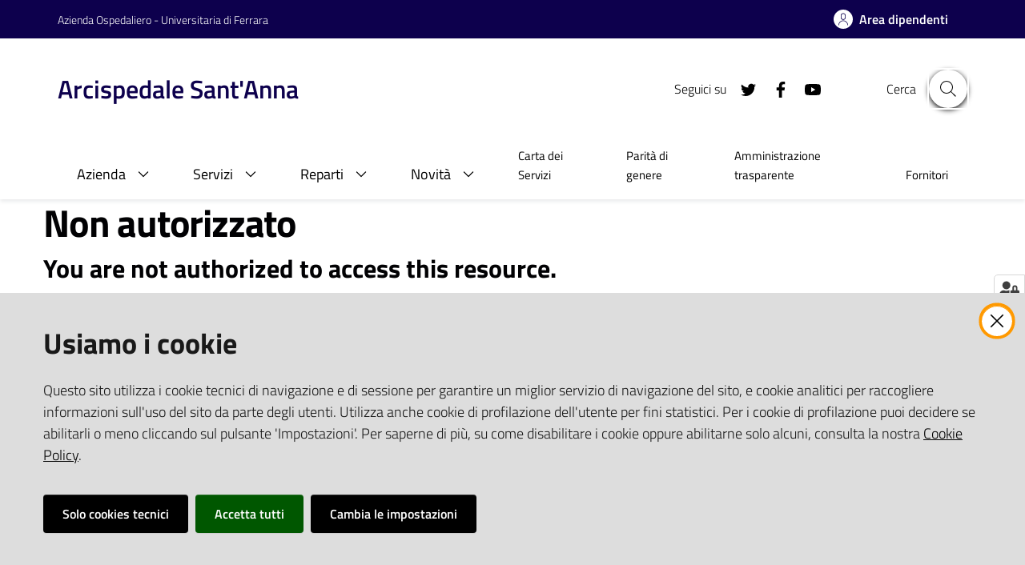

--- FILE ---
content_type: text/html; charset=utf-8
request_url: https://www.ospfe.it/fornitori/profilo-del-committente/avviso-esplorativo-ai-sensi-dell2019art-66-d-l-gs-50-2016-e-ss-mm-ii-per-l2019acquisizione-di-manifestazioni-d2019interesse-finalizzate-all2019individuazione-di-operatori-economici-cui-eventualmente-affidare-la-fornitura-del-201cprincipio-attivo-tucatinib
body_size: 70379
content:
<!doctype html>
              <html lang="en" data-reactroot=""><head><meta charSet="utf-8"/><title data-react-helmet="true"></title><meta data-react-helmet="true" name="msapplication-TileColor" content="#0f034f"/><meta data-react-helmet="true" name="msapplication-TileImage" content="/mstile-150x150.png"/><meta data-react-helmet="true" name="theme-color" content="#ffffff"/><link data-react-helmet="true" rel="manifest" href="site.webmanifest"/><script>window.env = {"RAZZLE_SENTRY_DSN":"https:\u002F\u002Fee69326505c04d1ea2b73beee654661b@sentry.redturtle.it\u002F66","RAZZLE_SENTRY_RELEASE":"7.18.6","RAZZLE_SENTRY_FRONTEND_CONFIG":"{\"environment\":\"prod\",\"tags\":{\"razzle-env\":\"client\"}}","RAZZLE_SENTRY_BACKEND_CONFIG":"{\"environment\":\"prod\",\"tags\":{\"razzle-env\":\"server\"}}","RAZZLE_BIND_ADDRESS":"127.0.0.1","RAZZLE_HONEYPOT_FIELD":"conferma_email","RAZZLE_API_PATH":"https:\u002F\u002Fwww.ospfe.it","RAZZLE_PUBLIC_URL":"https:\u002F\u002Fwww.ospfe.it","RAZZLE_PROXY_REWRITE_TARGET":"\u002FVirtualHostBase\u002Fhttps\u002Fwww.ospfe.it:443\u002FPlone\u002F++api++\u002FVirtualHostRoot","RAZZLE_INTERNAL_API_PATH":"http:\u002F\u002F127.0.0.1:8090","RAZZLE_MATOMO_URL":"https:\u002F\u002Fingestion.webanalytics.italia.it\u002F","RAZZLE_MATOMO_SITE_ID":"gV3jnVN3AE","apiPath":"https:\u002F\u002Fwww.ospfe.it","publicURL":"https:\u002F\u002Fwww.ospfe.it"};</script><link rel="shortcut icon" href="/favicon.ico"/><meta property="og:type" content="website"/><meta name="generator" content="Plone 6 - https://plone.org"/><meta name="viewport" content="width=device-width, initial-scale=1, shrink-to-fit=no"/><meta name="apple-mobile-web-app-capable" content="yes"/><link data-chunk="client" rel="preload" as="style" href="/static/css/client.173578d3.css"/><link data-chunk="client" rel="preload" as="script" href="/static/js/runtime~client.c7e34348.js"/><link data-chunk="client" rel="preload" as="script" href="/static/js/client.54b2f621.js"/><link data-chunk="client" rel="stylesheet" href="/static/css/client.173578d3.css"/></head><body class="view-viewview section-fornitori section-profilo-del-committente [base64] is-anonymous public-ui no-user-roles public-ui"><div role="navigation" aria-label="Toolbar" id="toolbar"></div><div id="main"><div class="skiplinks"><a class="sr-only sr-only-focusable" href="#view">Vai al contenuto</a><a class="sr-only sr-only-focusable" href="#navigation">Vai alla navigazione</a><a class="sr-only sr-only-focusable" href="#footer">Vai al footer</a></div><div class="public-ui"><div class="it-header-wrapper"><div class="it-header-slim-wrapper" role="navigation"><div class="container"><div class="row"><div class="col-12"><div class="it-header-slim-wrapper-content"><a href="https://www.ospfe.it/" target="_blank" rel="noopener noreferrer" class="d-lg-block navbar-brand">Azienda Ospedaliero - Universitaria di Ferrara</a><div class="it-header-slim-right-zone header-slim-right-zone"><a href="https://www.ospfe.it/area-dipendenti" class="btn-icon btn btn-primary btn-full"><span class="rounded-icon"></span><span class="d-none d-lg-block">Area dipendenti</span></a></div></div></div></div></div></div><div class="it-nav-wrapper"><div class="it-header-center-wrapper"><div class="container"><div class="row"><div class="col-12"><div class="it-header-center-content-wrapper"><div class="it-brand-wrapper"><a title="homepage" href="/"><div class="it-brand-text"><h2 class="no_toc">Arcispedale Sant&#x27;Anna</h2><h3 class="no_toc d-none d-md-block"></h3></div></a></div><div class="it-right-zone"><div class="it-search-wrapper"><span class="d-none d-md-block">Cerca</span><a class="search-link rounded-icon" aria-label="Cerca" href="#search"></a></div></div></div></div></div></div></div><div class="it-header-navbar-wrapper"><div class="container"><div class="row"><div class="col-12"><nav id="navigation" class="navbar has-megamenu navbar navbar-expand-lg"><button aria-label="Toggle navigation" aria-controls="#it-navigation-collapse" aria-expanded="false" type="button" href="#" class="custom-navbar-toggler navbar-toggler"></button><div style="display:none" id="it-navigation-collapse" class="navbar-collapsable collapse navbar-collapsable"><div class="overlay" style="display:none"></div><div class="close-div"><button class="btn close-menu" type="button" title="Chiudi menu"></button></div><div class="menu-wrapper"><div class="it-brand-wrapper" role="navigation"><a href="/"><div class="it-brand-text"><h2 class="no_toc">Arcispedale Sant&#x27;Anna</h2><h3 class="no_toc"></h3></div></a></div><ul data-element="main-navigation" role="menubar" class="navbar-nav"><li role="none" class="megamenu nav-item"><div class="dropdown nav-item"><a aria-haspopup="true" href="#" class="nav-link" aria-expanded="false"><span>Azienda</span></a><div tabindex="-1" role="menu" aria-hidden="true" class="dropdown-menu"><div class="text-right megamenu-close-button"><button type="button" title="Chiudi il menu" tabindex="-1" class="btn btn-link"></button></div><div class="row"><div class="col-lg-12"><div class="row"><div class="col-lg-4"><div class="link-list-wrapper"><ul role="menu" aria-label="Azienda" class="bordered link-list"><li role="none"><h3 class="list-item"><a title="Amministrazione" role="menuitem" aria-current="page" href="/amministrazione"><span>Amministrazione</span></a></h3></li><li role="none"><a title="Direzione" class="list-item" role="menuitem" href="/amministrazione/politici"><span>Direzione</span></a></li><li role="none"><a title="Organi e organismi" class="list-item" role="menuitem" href="/amministrazione/organi-di-governo"><span>Organi e organismi</span></a></li><li role="none"><a title="Direzioni tecniche" class="list-item" role="menuitem" href="/amministrazione/direzioni-tecniche"><span>Direzioni tecniche</span></a></li><li role="none"><a title="Funzioni tecnico – amministrative" class="list-item" role="menuitem" href="/amministrazione/uffici"><span>Funzioni tecnico – amministrative</span></a></li><li role="none"><a title="Dipartimenti ad attività integrata" class="list-item" role="menuitem" href="/amministrazione/dipartimenti-ad-attivita-integrata"><span>Dipartimenti ad attività integrata</span></a></li></ul></div></div><div class="col-lg-4"><div class="link-list-wrapper"><ul role="menu" aria-label="Azienda" class="bordered link-list"><li role="none"><a href="https://www.ausl.fe.it/amministrazione/servizi-comuni-interaziendali" title="Servizi Comuni Interaziendali - Si apre in una nuova scheda" target="_blank" rel="noopener noreferrer" class="list-item" role="menuitem"><span>Servizi Comuni Interaziendali</span></a></li><li role="none"><a title="Bandi di concorso" class="list-item" role="menuitem" href="/amministrazione/bandi-di-concorso"><span>Bandi di concorso</span></a></li><li role="none"><h3 class="list-item"><a title="Contatti" role="menuitem" aria-current="page" href="/come-trovarci/contatti"><span>Contatti</span></a></h3></li><li role="none"><a title="Numeri utili" class="list-item" role="menuitem" href="/come-trovarci/contatti/numeri-utili"><span>Numeri utili</span></a></li><li role="none"><a title="PEC" class="list-item" role="menuitem" href="/come-trovarci/contatti/pec"><span>PEC</span></a></li><li role="none"><a title="Segnalazioni e reclami" class="list-item" role="menuitem" href="/come-trovarci/contatti/segnalazioni-e-reclami"><span>Segnalazioni e reclami</span></a></li><li role="none"><a title="Centro servizi" class="list-item" role="menuitem" href="/amministrazione/uffici/attivita-amministrative-di-presidio/centro-servizi"><span>Centro servizi</span></a></li></ul></div></div><div class="col-lg-4"><div class="link-list-wrapper"><ul role="menu" aria-label="Azienda" class="bordered link-list"><li role="none"><h3 class="list-item"><a title="Muoversi in ospedale" role="menuitem" aria-current="page" href="/argomenti/come-muoversi"><span>Muoversi in ospedale</span></a></h3></li><li role="none"><a title="Parcheggiare in Ospedale" class="list-item" role="menuitem" href="/argomenti/come-muoversi/parcheggiare-in-ospedale"><span>Parcheggiare in Ospedale</span></a></li><li role="none"><a title="Sistema di Orientamento" class="list-item" role="menuitem" href="/argomenti/come-muoversi/sistema-di-orientamento"><span>Sistema di Orientamento</span></a></li></ul></div></div></div></div></div><div class="it-external bottom-right"><div class="row"><div class="col-lg-8"></div><div class="col-lg-4"><div class="link-list-wrapper"><ul role="menu" aria-label="Vedi tutto" class="link-list"><li class="it-more text-right" role="none"><a class="list-item medium" role="menuitem" href="/amministrazione"><span>Vedi tutto</span></a></li></ul></div></div></div></div></div></div></li><li role="none" class="megamenu nav-item"><div class="dropdown nav-item"><a aria-haspopup="true" href="#" class="nav-link" aria-expanded="false"><span>Servizi</span></a><div tabindex="-1" role="menu" aria-hidden="true" class="dropdown-menu"><div class="text-right megamenu-close-button"><button type="button" title="Chiudi il menu" tabindex="-1" class="btn btn-link"></button></div><div class="row"><div class="col-lg-12"><div class="row"><div class="col-lg-4"><div class="link-list-wrapper"><ul role="menu" aria-label="Servizi" class="bordered link-list"><li role="none"><h3 class="list-item"><a title="Come fare per" role="menuitem" aria-current="page" href="/servizi/come-fare-per"><span>Come fare per</span></a></h3></li><li role="none"><a title="Accedere al laboratorio analisi" class="list-item" role="menuitem" href="/servizi/come-fare-per/accedere-al-laboratorio-analisi"><span>Accedere al laboratorio analisi</span></a></li><li role="none"><a title="Accedere alla camera mortuaria" class="list-item" role="menuitem" href="/servizi/come-fare-per/accedere-alla-camera-mortuaria"><span>Accedere alla camera mortuaria</span></a></li><li role="none"><a title="Accedere in ospedale con un animale da compagnia" class="list-item" role="menuitem" href="/servizi/come-fare-per/accedere-in-ospedale-con-un-animale-da-compagnia"><span>Accedere in ospedale con un animale da compagnia</span></a></li><li role="none"><a title="Attività in Libera Professione" class="list-item" role="menuitem" href="/servizi/come-fare-per/attivita-libero-professionale"><span>Attività in Libera Professione</span></a></li><li role="none"><a href="https://www.ferrarasalute.it/salute-e-cura/pdta/pdta-mammella" title="Centro Senologico di Ferrara - Si apre in una nuova scheda" target="_blank" rel="noopener noreferrer" class="list-item" role="menuitem"><span>Centro Senologico di Ferrara</span></a></li><li role="none"><a title="Come pagare le prestazioni sanitarie e ristampare ricevute/fatture" class="list-item" role="menuitem" href="/servizi/come-fare-per/come-pagare-le-prestazioni-sanitarie-e-ristampare-ricevute-fatture"><span>Come pagare le prestazioni sanitarie e ristampare ricevute/fatture</span></a></li><li role="none"><a href="https://old.ospfe.it/l-utente/gestione-rischio-infettivo/legionella-e-legionellosi-conoscerle-e-prevenirle" title="Conoscere e prevenire la Legionella e Legionellosi - Si apre in una nuova scheda" target="_blank" rel="noopener noreferrer" class="list-item" role="menuitem"><span>Conoscere e prevenire la Legionella e Legionellosi</span></a></li><li role="none"><a title="Denunciare la nascita in ospedale" class="list-item" role="menuitem" href="/servizi/come-fare-per/denunciare-la-nascita-in-ospedale"><span>Denunciare la nascita in ospedale</span></a></li><li role="none"><a title="Donare a Cona" class="list-item" role="menuitem" href="/servizi/come-fare-per/donare-a-cona"><span>Donare a Cona</span></a></li><li role="none"><a title="Fare reclami, suggerimenti e proposte" class="list-item" role="menuitem" href="/servizi/come-fare-per/fare-reclami-suggerimenti-e-proposte"><span>Fare reclami, suggerimenti e proposte</span></a></li><li role="none"><a title="Gestione del paziente con Sensibilità Chimica Multipla (MCS) o Intolleranza alle Sostanze Chimiche (ISC)" class="list-item" role="menuitem" href="/servizi/come-fare-per/gestione-del-paziente-con-sensibilita-chimica-multipla-mcs-o-intolleranza-alle-sostanze-chimiche-isc"><span>Gestione del paziente con Sensibilità Chimica Multipla (MCS) o Intolleranza alle Sostanze Chimiche (ISC)</span></a></li><li role="none"><a title="Interruzione Volontaria di Gravidanza" class="list-item" role="menuitem" href="/servizi/come-fare-per/interruzione-volontaria-di-gravidanza"><span>Interruzione Volontaria di Gravidanza</span></a></li><li role="none"><a title="Pagare il ticket" class="list-item" role="menuitem" href="/servizi/come-fare-per/pagare-il-ticket"><span>Pagare il ticket</span></a></li></ul></div></div><div class="col-lg-4"><div class="link-list-wrapper"><ul role="menu" aria-label="Servizi" class="bordered link-list"><li role="none"><a title="Prenotare il test HIV" class="list-item" role="menuitem" href="/servizi/come-fare-per/prenotare-il-test-hiv"><span>Prenotare il test HIV</span></a></li><li role="none"><a title="Prenotare le visite ambulatoriali" class="list-item" role="menuitem" href="/servizi/come-fare-per/prenotare-le-visite-ambulatoriali"><span>Prenotare le visite ambulatoriali</span></a></li><li role="none"><a title="Referti di Istologia e Citologia" class="list-item" role="menuitem" href="/servizi/come-fare-per/referti-di-istologia-e-citologia"><span>Referti di Istologia e Citologia</span></a></li><li role="none"><a title="Regolamento frequenza volontaria" class="list-item" role="menuitem" href="/servizi/come-fare-per/regolamento-frequenza-volontaria"><span>Regolamento frequenza volontaria</span></a></li><li role="none"><a href="https://www.ausl.fe.it/amministrazione/servizi-territoriali/dipartimento-cure-primarie/riabilitazione-territoriale" title="Riabilitazione territoriale - Si apre in una nuova scheda" target="_blank" rel="noopener noreferrer" class="list-item" role="menuitem"><span>Riabilitazione territoriale</span></a></li><li role="none"><a title="Richiedere certificati di ricovero" class="list-item" role="menuitem" href="/servizi/come-fare-per/richiedere-certificati-di-ricovero"><span>Richiedere certificati di ricovero</span></a></li><li role="none"><a title="Richiedere copia delle immagini radiografiche" class="list-item" role="menuitem" href="/servizi/come-fare-per/richiedere-copia-delle-immagini-radiografiche"><span>Richiedere copia delle immagini radiografiche</span></a></li><li role="none"><a title="Richiedere e ritirare copia documentazione sanitaria" class="list-item" role="menuitem" href="/servizi/come-fare-per/richiedere-e-ritirare-copia-documentazione-sanitaria"><span>Richiedere e ritirare copia documentazione sanitaria</span></a></li><li role="none"><a title="Richiedere il Patrocinio" class="list-item" role="menuitem" href="/servizi/come-fare-per/richiedere-il-patrocinio"><span>Richiedere il Patrocinio</span></a></li><li role="none"><a title="Richiedere Terapia del Dolore" class="list-item" role="menuitem" href="/servizi/come-fare-per/richiedere-terapia-del-dolore"><span>Richiedere Terapia del Dolore</span></a></li><li role="none"><a title="Servizio di Volontariato" class="list-item" role="menuitem" href="/servizi/come-fare-per/servizio-di-volontariato"><span>Servizio di Volontariato</span></a></li><li role="none"><a href="https://www.ausl.fe.it/argomenti/cosa-fare-per/televisita" title="TELEVISITA - Si apre in una nuova scheda" target="_blank" rel="noopener noreferrer" class="list-item" role="menuitem"><span>TELEVISITA</span></a></li><li role="none"><a href="/servizi/come-fare-per/enti-autorizzati-trasporti-ambulanza_13_07_2020.pdf/@@download/file" download="" title="Trasportare in ambulanza pazienti in dimissione" class="list-item" role="menuitem"><span>Trasportare in ambulanza pazienti in dimissione</span></a></li><li role="none"><a title="Usufruire del Day Service" class="list-item" role="menuitem" href="/servizi/come-fare-per/usufruire-del-day-service"><span>Usufruire del Day Service</span></a></li><li role="none"><a title="Rilascio copia cartella clinica" class="list-item" role="menuitem" href="/servizi/come-fare-per/rilascio-copia-cartella-clinica"><span>Rilascio copia cartella clinica</span></a></li></ul></div></div><div class="col-lg-4"><div class="link-list-wrapper"><ul role="menu" aria-label="Servizi" class="bordered link-list"><li role="none"><h3 class="list-item"><a title="Servizi online" role="menuitem" aria-current="page" href="/servizi/servizi-online"><span>Servizi online</span></a></h3></li><li role="none"><a href="http://www.fascicolo-sanitario.it/" title="Portale per l&#x27;Accesso On Line ai Servizi sanitari - Si apre in una nuova scheda" target="_blank" rel="noopener noreferrer" class="list-item" role="menuitem"><span>Portale per l&#x27;Accesso On Line ai Servizi sanitari</span></a></li><li role="none"><a href="https://www.cupweb.it/cup_web_regionale/main.htm" title="Prenotazioni online di visite ed esami specialistici - Si apre in una nuova scheda" target="_blank" rel="noopener noreferrer" class="list-item" role="menuitem"><span>Prenotazioni online di visite ed esami specialistici</span></a></li><li role="none"><a href="http://www.pagonlinesanita.it/" title="Pagamenti Sanità online - Si apre in una nuova scheda" target="_blank" rel="noopener noreferrer" class="list-item" role="menuitem"><span>Pagamenti Sanità online</span></a></li><li role="none"><a title="Come pagare le prestazioni sanitarie e ristampare ricevute/fatture" class="list-item" role="menuitem" href="/servizi/come-fare-per/come-pagare-le-prestazioni-sanitarie-e-ristampare-ricevute-fatture"><span>Come pagare le prestazioni sanitarie e ristampare ricevute/fatture</span></a></li><li role="none"><a href="https://www.ferrarasalute.it/ps-triage" title="Situazione del PS in tempo reale - Si apre in una nuova scheda" target="_blank" rel="noopener noreferrer" class="list-item" role="menuitem"><span>Situazione del PS in tempo reale</span></a></li><li role="none"><a href="https://cupwebalp.ospfe.it/cup_web_alp/index_AOSP.htm" title="CupWeb A.L.P. - Si apre in una nuova scheda" target="_blank" rel="noopener noreferrer" class="list-item" role="menuitem"><span>CupWeb A.L.P.</span></a></li><li role="none"><a title="Pagamento delle sanzioni per violazioni del divieto di fumo" class="list-item" role="menuitem" href="/servizi/servizi-online/pagamento-delle-sanzioni-per-violazioni-del-divieto-di-fumo"><span>Pagamento delle sanzioni per violazioni del divieto di fumo</span></a></li><li role="none"><h3 class="list-item"><a title="Ricovero" role="menuitem" aria-current="page" href="/servizi/fasi"><span>Ricovero</span></a></h3></li><li role="none"><a title="Prepararsi" class="list-item" role="menuitem" href="/servizi/fasi/prepararsi"><span>Prepararsi</span></a></li><li role="none"><a title="Arrivare a Cona" class="list-item" role="menuitem" href="/servizi/fasi/arrivare-a-cona"><span>Arrivare a Cona</span></a></li><li role="none"><a title="Permanenza a Cona" class="list-item" role="menuitem" href="/servizi/fasi/permanenza-a-cona"><span>Permanenza a Cona</span></a></li><li role="none"><a title="Uscita" class="list-item" role="menuitem" href="/servizi/fasi/uscita"><span>Uscita</span></a></li></ul></div></div></div></div></div><div class="it-external bottom-right"><div class="row"><div class="col-lg-8"></div><div class="col-lg-4"><div class="link-list-wrapper"><ul role="menu" aria-label="Vedi tutto" class="link-list"><li class="it-more text-right" role="none"><a class="list-item medium" role="menuitem" href="/servizi"><span>Vedi tutto</span></a></li></ul></div></div></div></div></div></div></li><li role="none" class="megamenu nav-item"><div class="dropdown nav-item"><a aria-haspopup="true" href="#" class="nav-link" aria-expanded="false"><span>Reparti</span></a><div tabindex="-1" role="menu" aria-hidden="true" class="dropdown-menu"><div class="text-right megamenu-close-button"><button type="button" title="Chiudi il menu" tabindex="-1" class="btn btn-link"></button></div><div class="row"><div class="col-lg-6"><div class="row"><div class="col-lg-6"><div class="link-list-wrapper"><ul role="menu" aria-label="Reparti" class="bordered link-list"><li role="none"><a title="Anatomia Patologica" class="list-item" role="menuitem" href="/reparti/anatomia-patologica"><span>Anatomia Patologica</span></a></li><li role="none"><a title="Anestesia e Rianimazione Cento" class="list-item" role="menuitem" href="/reparti/anestesia-e-rianimazione-cento"><span>Anestesia e Rianimazione Cento</span></a></li><li role="none"><a title="Anestesia e Rianimazione Delta" class="list-item" role="menuitem" href="/reparti/anestesia-e-rianimazione-delta"><span>Anestesia e Rianimazione Delta</span></a></li><li role="none"><a title="Anestesia e Rianimazione Ospedaliera" class="list-item" role="menuitem" href="/reparti/anestesia-e-rianimazione-ospedaliera"><span>Anestesia e Rianimazione Ospedaliera</span></a></li><li role="none"><a title="Anestesia e Rianimazione Universitaria" class="list-item" role="menuitem" href="/reparti/anestesia-e-rianimazione-universitaria"><span>Anestesia e Rianimazione Universitaria</span></a></li><li role="none"><a title="Assistenza Anziani Disabili Adulti" class="list-item" role="menuitem" href="/reparti/assistenza-anziani-disabili-adulti"><span>Assistenza Anziani Disabili Adulti</span></a></li><li role="none"><a title="Audiologia" class="list-item" role="menuitem" href="/reparti/audiologia"><span>Audiologia</span></a></li><li role="none"><a title="Cardiologia" class="list-item" role="menuitem" href="/reparti/cardiologia"><span>Cardiologia</span></a></li><li role="none"><a title="Cardiologia provinciale a conduzione universitaria - Ospedale di Cento" class="list-item" role="menuitem" href="/reparti/cardiologia-provinciale"><span>Cardiologia provinciale a conduzione universitaria - Ospedale di Cento</span></a></li><li role="none"><a title="Cardiologia provinciale a conduzione universitaria - Ospedale del Delta (Lagosanto - Fe)" class="list-item" role="menuitem" href="/reparti/cardiologia-provinciale-a-conduzione-universitaria-ospedale-del-delta-lagosanto-fe"><span>Cardiologia provinciale a conduzione universitaria - Ospedale del Delta (Lagosanto - Fe)</span></a></li><li role="none"><a title="Centro Procreazione Medica Assistita" class="list-item" role="menuitem" href="/reparti/centro-procreazione-medica-assistita"><span>Centro Procreazione Medica Assistita</span></a></li><li role="none"><a title="Centro provinciale per la diagnosi ed il follow-up della malattia celiaca e patologie glutine relate" class="list-item" role="menuitem" href="/reparti/centro-per-la-malattia-celiaca-e-patologie-allergiche"><span>Centro provinciale per la diagnosi ed il follow-up della malattia celiaca e patologie glutine relate</span></a></li><li role="none"><a title="Centro sclerosi multipla" class="list-item" role="menuitem" href="/reparti/centro-sclerosi-multipla"><span>Centro sclerosi multipla</span></a></li><li role="none"><a title="Chirurgia" class="list-item" role="menuitem" href="/reparti/chirurgia-1"><span>Chirurgia</span></a></li><li role="none"><a title="Chirurgia d&#x27;Urgenza Universitaria" class="list-item" role="menuitem" href="/reparti/chirurgia-durgenza"><span>Chirurgia d&#x27;Urgenza Universitaria</span></a></li><li role="none"><a title="Chirurgia laparoscopica per patologie benigne e maligne gastroenterologiche" class="list-item" role="menuitem" href="/reparti/chirurgia-laparoscopica-per-patologie-benigne-e-maligne-gastroenterologiche"><span>Chirurgia laparoscopica per patologie benigne e maligne gastroenterologiche</span></a></li><li role="none"><a title="Chirurgia Maxillo Facciale" class="list-item" role="menuitem" href="/reparti/chirurgia-cranio-maxillo-facciale"><span>Chirurgia Maxillo Facciale</span></a></li><li role="none"><a title="Chirurgia mini-invasiva robotica dell&#x27;apparato digerente (AOU)" class="list-item" role="menuitem" href="/reparti/chirurgia-mini-invasiva-robotica-dellapparato-digerente-aou"><span>Chirurgia mini-invasiva robotica dell&#x27;apparato digerente (AOU)</span></a></li><li role="none"><a title="Chirurgia Pediatrica" class="list-item" role="menuitem" href="/reparti/chirurgia-pediatrica"><span>Chirurgia Pediatrica</span></a></li><li role="none"><a title="Chirurgia Plastica" class="list-item" role="menuitem" href="/reparti/chirurgia-plastica"><span>Chirurgia Plastica</span></a></li><li role="none"><a title="Chirurgia Generale Provinciale" class="list-item" role="menuitem" href="/reparti/chirurgia-provinciale"><span>Chirurgia Generale Provinciale</span></a></li><li role="none"><a title="Chirurgia Senologica" class="list-item" role="menuitem" href="/reparti/chirurgia-senologica"><span>Chirurgia Senologica</span></a></li><li role="none"><a title="Chirurgia Toracica" class="list-item" role="menuitem" href="/reparti/chirurgia-toracica-1"><span>Chirurgia Toracica</span></a></li><li role="none"><a title="Chirurgia Vascolare ed Endovascolare" class="list-item" role="menuitem" href="/reparti/chirurgia-vascolare"><span>Chirurgia Vascolare ed Endovascolare</span></a></li><li role="none"><a title="Clinica Medica" class="list-item" role="menuitem" href="/reparti/clinica-medica"><span>Clinica Medica</span></a></li><li role="none"><a title="Cure Palliative/Hospice" class="list-item" role="menuitem" href="/reparti/cure-palliative"><span>Cure Palliative/Hospice</span></a></li><li role="none"><a title="Cure Primarie" class="list-item" role="menuitem" href="/reparti/cure-primarie"><span>Cure Primarie</span></a></li><li role="none"><a title="Day Hospital della Talassemia e delle Emoglobinopatie" class="list-item" role="menuitem" href="/reparti/day-hospital-della-talassemia-e-delle-emoglobinopatie"><span>Day Hospital della Talassemia e delle Emoglobinopatie</span></a></li><li role="none"><a title="Dermatologia" class="list-item" role="menuitem" href="/reparti/dermatologia"><span>Dermatologia</span></a></li><li role="none"><a title="Diabetologia Territoriale" class="list-item" role="menuitem" href="/reparti/servizio-diabetologia-territoriale"><span>Diabetologia Territoriale</span></a></li><li role="none"><a title="Diagnostica Senologica AUSL" class="list-item" role="menuitem" href="/reparti/diagnostica-senologica"><span>Diagnostica Senologica AUSL</span></a></li><li role="none"><a title="Diagnostica Vascolare non invasiva" class="list-item" role="menuitem" href="/reparti/diagnostica-vascolare-non-invasiva"><span>Diagnostica Vascolare non invasiva</span></a></li><li role="none"><a title="Ecografia Interventistica" class="list-item" role="menuitem" href="/reparti/ecografia-interventistica"><span>Ecografia Interventistica</span></a></li><li role="none"><a title="Ematologia" class="list-item" role="menuitem" href="/reparti/ematologia"><span>Ematologia</span></a></li><li role="none"><a title="Endocrinologia e Malattie del Ricambio" class="list-item" role="menuitem" href="/reparti/endocrinologia-e-malattie-del-ricambio"><span>Endocrinologia e Malattie del Ricambio</span></a></li><li role="none"><a title="Endoscopia Digestiva" class="list-item" role="menuitem" href="/reparti/endoscopia-digestiva"><span>Endoscopia Digestiva</span></a></li><li role="none"><a title="Endoscopia digestiva e malattie dell&#x27;apparato digerente (Delta)" class="list-item" role="menuitem" href="/reparti/endoscopia-digestiva-e-malattie-dellapparato-digerente-delta"><span>Endoscopia digestiva e malattie dell&#x27;apparato digerente (Delta)</span></a></li><li role="none"><a title="Farmacia Ospedaliera" class="list-item" role="menuitem" href="/reparti/farmacia-ospedaliera"><span>Farmacia Ospedaliera</span></a></li><li role="none"><a title="Farmacologia Clinica" class="list-item" role="menuitem" href="/reparti/farmacologia-clinica"><span>Farmacologia Clinica</span></a></li><li role="none"><a title="Fisica Medica" class="list-item" role="menuitem" href="/reparti/fisica-medica"><span>Fisica Medica</span></a></li><li role="none"><a title="Gastroenterologia" class="list-item" role="menuitem" href="/reparti/gastroenterologia"><span>Gastroenterologia</span></a></li><li role="none"><a title="Genetica Medica" class="list-item" role="menuitem" href="/reparti/genetica-medica"><span>Genetica Medica</span></a></li><li role="none"><a title="Geriatria" class="list-item" role="menuitem" href="/reparti/geriatria-e-ortogeriatria-1"><span>Geriatria</span></a></li><li role="none"><a title="Gestione Trasversale dell&#x27;Organizzazione dell&#x27;Ortopedia Ambulatoriale e a Ciclo Breve" class="list-item" role="menuitem" href="/reparti/gestione-trasversale-dellorganizzazione-dellortopedia-ambulatoriale-e-a-ciclo-breve"><span>Gestione Trasversale dell&#x27;Organizzazione dell&#x27;Ortopedia Ambulatoriale e a Ciclo Breve</span></a></li><li role="none"><a title="Igiene Strutture Territoriali" class="list-item" role="menuitem" href="/reparti/igiene-strutture-territoriali"><span>Igiene Strutture Territoriali</span></a></li><li role="none"><a title="Immunoematologia e Trasfusionale" class="list-item" role="menuitem" href="/reparti/servizio-immunoematologia-e-trasfusionale"><span>Immunoematologia e Trasfusionale</span></a></li><li role="none"><a title="Laboratorio Unico Provinciale" class="list-item" role="menuitem" href="/reparti/laboratorio-unico-provinciale"><span>Laboratorio Unico Provinciale</span></a></li><li role="none"><a title="Lungodegenza Post-Acuzie Geriatrica Riabilitativa Delta Cento Argenta" class="list-item" role="menuitem" href="/reparti/lpa-delta-argenta-e-cento"><span>Lungodegenza Post-Acuzie Geriatrica Riabilitativa Delta Cento Argenta</span></a></li><li role="none"><a title="Malattie Infettive" class="list-item" role="menuitem" href="/reparti/malattie-infettive-immunodeficienze-virali"><span>Malattie Infettive</span></a></li><li role="none"><a title="Malattie infettive Territoriali" class="list-item" role="menuitem" href="/reparti/malattie-infettive-territoriali"><span>Malattie infettive Territoriali</span></a></li><li role="none"><a title="Malattie Infettive Universitaria" class="list-item" role="menuitem" href="/reparti/malattie-infettive-universitaria"><span>Malattie Infettive Universitaria</span></a></li><li role="none"><a title="Medicina d’Emergenza-Urgenza (AOU)" class="list-item" role="menuitem" href="/reparti/pronto-soccorso-e-medicina-durgenza"><span>Medicina d’Emergenza-Urgenza (AOU)</span></a></li><li role="none"><a title="Medicina del Lavoro Ospedaliera" class="list-item" role="menuitem" href="/reparti/medicina-del-lavoro-ospedaliera"><span>Medicina del Lavoro Ospedaliera</span></a></li><li role="none"><a title="Medicina del Lavoro Universitaria" class="list-item" role="menuitem" href="/reparti/medicina-del-lavoro-universitaria"><span>Medicina del Lavoro Universitaria</span></a></li><li role="none"><a title="Medicina Interna Argenta" class="list-item" role="menuitem" href="/reparti/medicina-interna-argenta"><span>Medicina Interna Argenta</span></a></li><li role="none"><a title="Medicina Interna Cento" class="list-item" role="menuitem" href="/reparti/medicina-interna-cento"><span>Medicina Interna Cento</span></a></li><li role="none"><a title="Medicina Interna Ospedale del Delta" class="list-item" role="menuitem" href="/reparti/medicina-interna-delta"><span>Medicina Interna Ospedale del Delta</span></a></li><li role="none"><a title="Medicina Interna Ospedaliera" class="list-item" role="menuitem" href="/reparti/medicina-interna-ospedaliera"><span>Medicina Interna Ospedaliera</span></a></li><li role="none"><a title="Medicina Interna Ospedaliera 2" class="list-item" role="menuitem" href="/reparti/medicina-interna-ospedaliera-2"><span>Medicina Interna Ospedaliera 2</span></a></li></ul></div></div><div class="col-lg-6"><div class="link-list-wrapper"><ul role="menu" aria-label="Reparti" class="bordered link-list"><li role="none"><a title="Medicina Interna Universitaria" class="list-item" role="menuitem" href="/reparti/medicina-interna-universitaria"><span>Medicina Interna Universitaria</span></a></li><li role="none"><a title="Medicina Legale Ospedaliera" class="list-item" role="menuitem" href="/reparti/medicina-legale-ospedaliera"><span>Medicina Legale Ospedaliera</span></a></li><li role="none"><a title="Medicina Nucleare" class="list-item" role="menuitem" href="/reparti/medicina-nucleare"><span>Medicina Nucleare</span></a></li><li role="none"><a title="Medicina traslazionale" class="list-item" role="menuitem" href="/reparti/medicina-traslazionale"><span>Medicina traslazionale</span></a></li><li role="none"><a title="Microbiologia" class="list-item" role="menuitem" href="/reparti/microbiologia"><span>Microbiologia</span></a></li><li role="none"><a title="Nefrologia" class="list-item" role="menuitem" href="/reparti/nefrologia"><span>Nefrologia</span></a></li><li role="none"><a title="Neonatologia e Terapia Intensiva Neonatale" class="list-item" role="menuitem" href="/reparti/neonatologia-e-terapia-intensiva-neonatale"><span>Neonatologia e Terapia Intensiva Neonatale</span></a></li><li role="none"><a title="Neurochirurgia" class="list-item" role="menuitem" href="/reparti/neurochirurgia"><span>Neurochirurgia</span></a></li><li role="none"><a title="Neurofisiologia" class="list-item" role="menuitem" href="/reparti/neurofisiologia"><span>Neurofisiologia</span></a></li><li role="none"><a title="Neurologia Provinciale" class="list-item" role="menuitem" href="/reparti/neurologia"><span>Neurologia Provinciale</span></a></li><li role="none"><a title="Neurologia Universitaria" class="list-item" role="menuitem" href="/reparti/clinica-neurologica"><span>Neurologia Universitaria</span></a></li><li role="none"><a title="Neuroradiologia" class="list-item" role="menuitem" href="/reparti/neuroradiologia"><span>Neuroradiologia</span></a></li><li role="none"><a title="Neuroradiologia interventistica" class="list-item" role="menuitem" href="/reparti/neuroradiologia-interventiva"><span>Neuroradiologia interventistica</span></a></li><li role="none"><a title="Nuclei Cure Primarie 1" class="list-item" role="menuitem" href="/reparti/nuclei-cure-primarie-1"><span>Nuclei Cure Primarie 1</span></a></li><li role="none"><a title="Nutrizione clinica" class="list-item" role="menuitem" href="/reparti/nutrizione-clinica"><span>Nutrizione clinica</span></a></li><li role="none"><a title="Oculistica" class="list-item" role="menuitem" href="/reparti/oculistica"><span>Oculistica</span></a></li><li role="none"><a title="Odontoiatria Provinciale (a Direzione Universitaria)" class="list-item" role="menuitem" href="/reparti/odontoiatria-provinciale-a-direzione-universitaria"><span>Odontoiatria Provinciale (a Direzione Universitaria)</span></a></li><li role="none"><a title="Oncologia Clinica" class="list-item" role="menuitem" href="/reparti/oncologia-clinica"><span>Oncologia Clinica</span></a></li><li role="none"><a title="Oncologia Territoriale" class="list-item" role="menuitem" href="/reparti/oncologia-territoriale"><span>Oncologia Territoriale</span></a></li><li role="none"><a title="Ortogeriatria" class="list-item" role="menuitem" href="/reparti/ortogeriatria"><span>Ortogeriatria</span></a></li><li role="none"><a title="Ortopedia Cento" class="list-item" role="menuitem" href="/reparti/ortopedia-cento"><span>Ortopedia Cento</span></a></li><li role="none"><a title="Ortopedia Delta" class="list-item" role="menuitem" href="/reparti/ortopedia-delta"><span>Ortopedia Delta</span></a></li><li role="none"><a title="Ortopedia e Traumatologia (AOU)" class="list-item" role="menuitem" href="/reparti/ortopedia-e-traumatologia"><span>Ortopedia e Traumatologia (AOU)</span></a></li><li role="none"><a title="Ostetricia e Ginecologia" class="list-item" role="menuitem" href="/reparti/ostetricia-e-ginecologia"><span>Ostetricia e Ginecologia</span></a></li><li role="none"><a title="Ostetricia e Ginecologia Cento" class="list-item" role="menuitem" href="/reparti/ostetricia-e-ginecologia-cento"><span>Ostetricia e Ginecologia Cento</span></a></li><li role="none"><a title="Otorinolaringoiatria" class="list-item" role="menuitem" href="/reparti/otorinolaringoiatria"><span>Otorinolaringoiatria</span></a></li><li role="none"><a title="Patologia clinica (AOU)" class="list-item" role="menuitem" href="/reparti/patologia-clinica-aou"><span>Patologia clinica (AOU)</span></a></li><li role="none"><a title="Pediatria" class="list-item" role="menuitem" href="/reparti/pediatria"><span>Pediatria</span></a></li><li role="none"><a title="Pneumologia" class="list-item" role="menuitem" href="/reparti/pneumologia"><span>Pneumologia</span></a></li><li role="none"><a title="Pneumologia territoriale" class="list-item" role="menuitem" href="/reparti/pneumologia-territoriale"><span>Pneumologia territoriale</span></a></li><li role="none"><a title="Screening Oncologici" class="list-item" role="menuitem" href="/reparti/screening-oncologici"><span>Screening Oncologici</span></a></li><li role="none"><a title="Programma Centro di Biologia Molecolare" class="list-item" role="menuitem" href="/reparti/programma-centro-di-biologia-molecolare"><span>Programma Centro di Biologia Molecolare</span></a></li><li role="none"><a title="Programma di Laboratorio di Genetica Medica della riproduzione" class="list-item" role="menuitem" href="/reparti/programma-di-laboratorio-di-genetica-medica-della-riproduzione"><span>Programma di Laboratorio di Genetica Medica della riproduzione</span></a></li><li role="none"><a title="Programma di Neurochirurgia mini-invasiva" class="list-item" role="menuitem" href="/reparti/programma-di-neurochirurgia-mini-invasiva"><span>Programma di Neurochirurgia mini-invasiva</span></a></li><li role="none"><a title="Programma di Virologia e Microbiologia molecolare" class="list-item" role="menuitem" href="/reparti/programma-di-virologia-e-microbiologia-molecolare"><span>Programma di Virologia e Microbiologia molecolare</span></a></li><li role="none"><a title="Programma Malattie Vascolari" class="list-item" role="menuitem" href="/reparti/centro-malattie-vascolari"><span>Programma Malattie Vascolari</span></a></li><li role="none"><a title="Programma per la tutela della salute della donna in postmenopausa e prevenzione delle patologie croniche degenerative dell’invecchiamento femminile" class="list-item" role="menuitem" href="/reparti/programma-per-la-tutela-della-salute-della-donna-in-postmenopausa-e-prevenzione-delle-patologie-croniche-degenerative-dell2019invecchiamento-femminile"><span>Programma per la tutela della salute della donna in postmenopausa e prevenzione delle patologie croniche degenerative dell’invecchiamento femminile</span></a></li><li role="none"><a title="Programma Preservazione della Fertilità di Coppia in associazione a tecniche di Genetica Molecolare" class="list-item" role="menuitem" href="/reparti/programma-preservazione-della-fertilita-di-coppia-in-associazione-a-tecniche-di-genetica-molecolare"><span>Programma Preservazione della Fertilità di Coppia in associazione a tecniche di Genetica Molecolare</span></a></li><li role="none"><a title="Programma Prevenzione dell’ipovisione e riabilitazione visiva" class="list-item" role="menuitem" href="/reparti/programma-prevenzione-dell2019ipovisione-e-riabilitazione-visiva"><span>Programma Prevenzione dell’ipovisione e riabilitazione visiva</span></a></li><li role="none"><a title="Programma Riabilitazione Vascolare e Medicina dell’Esercizio" class="list-item" role="menuitem" href="/reparti/riabilitazione-settore-medicina-riabilitativa-san-giorgio/programma-di-riabilitazione-vascolare-e-medicina-dell2019esercizio"><span>Programma Riabilitazione Vascolare e Medicina dell’Esercizio</span></a></li><li role="none"><a title="Programma SSD Board interdisciplinare immuno-oncologia (BIO) e sperimentazioni cliniche" class="list-item" role="menuitem" href="/reparti/programma-ssd-board-interdisciplinare-immuno-oncologia-e-sperimentazioni-cliniche"><span>Programma SSD Board interdisciplinare immuno-oncologia (BIO) e sperimentazioni cliniche</span></a></li><li role="none"><a title="Pronto Soccorso Argenta, Cento, Delta" class="list-item" role="menuitem" href="/reparti/pronto-soccorso-argenta-cento-delta"><span>Pronto Soccorso Argenta, Cento, Delta</span></a></li><li role="none"><a title="Psicologia clinica e di comunità (PCC)" class="list-item" role="menuitem" href="/reparti/psicologia-clinica-e-di-comunita-pcc"><span>Psicologia clinica e di comunità (PCC)</span></a></li><li role="none"><a title="Radiologia Ospedaliera" class="list-item" role="menuitem" href="/reparti/radiologia-ospedaliera"><span>Radiologia Ospedaliera</span></a></li><li role="none"><a title="Radiologia provinciale" class="list-item" role="menuitem" href="/reparti/radiologia-provinciale"><span>Radiologia provinciale</span></a></li><li role="none"><a title="Radiologia Universitaria" class="list-item" role="menuitem" href="/reparti/radiologia-universitaria"><span>Radiologia Universitaria</span></a></li><li role="none"><a title="Radiologia Vascolare ed Interventistica" class="list-item" role="menuitem" href="/reparti/radiologia-vascolare-ed-interventistica"><span>Radiologia Vascolare ed Interventistica</span></a></li><li role="none"><a title="Radioterapia Oncologica" class="list-item" role="menuitem" href="/reparti/radioterapia-oncologica"><span>Radioterapia Oncologica</span></a></li><li role="none"><a title="Registro tumori AVEC" class="list-item" role="menuitem" href="/reparti/registro-tumori-avec"><span>Registro tumori AVEC</span></a></li><li role="none"><a title="Reumatologia" class="list-item" role="menuitem" href="/reparti/reumatologia"><span>Reumatologia</span></a></li><li role="none"><a title="Riabilitazione &quot;San Giorgio&quot;" class="list-item" role="menuitem" href="/reparti/riabilitazione-settore-medicina-riabilitativa-san-giorgio"><span>Riabilitazione &quot;San Giorgio&quot;</span></a></li><li role="none"><a title="Riabilitazione cardiologica" class="list-item" role="menuitem" href="/reparti/riabilitazione-cardiologica"><span>Riabilitazione cardiologica</span></a></li><li role="none"><a title="Riabilitazione territoriale" class="list-item" role="menuitem" href="/reparti/riabilitazione-territoriale"><span>Riabilitazione territoriale</span></a></li><li role="none"><a title="Servizi Amministrativi Distrettuali" class="list-item" role="menuitem" href="/reparti/servizi-amministrativi-distrettuali"><span>Servizi Amministrativi Distrettuali</span></a></li><li role="none"><a title="Sistema Emergenza Urgenza Sanitaria Preospedaliera Provinciale" class="list-item" role="menuitem" href="/reparti/sistema-emergenza-urgenza-sanitaria-preospedaliera-provinciale"><span>Sistema Emergenza Urgenza Sanitaria Preospedaliera Provinciale</span></a></li><li role="none"><a title="Urologia (AOU)" class="list-item" role="menuitem" href="/reparti/urologia"><span>Urologia (AOU)</span></a></li><li role="none"><a title="Urologia AUSL Ferrara" class="list-item" role="menuitem" href="/reparti/urologia-del-delta"><span>Urologia AUSL Ferrara</span></a></li><li role="none"><a title="Screening oncologici, Epidemiologia e Programmi di promozione della salute" class="list-item" role="menuitem" href="/reparti/screening-oncologici-epidemiologia-e-programmi-di-promozione-della-salute"><span>Screening oncologici, Epidemiologia e Programmi di promozione della salute</span></a></li></ul></div></div></div></div><div class="m-4 m-lg-0 dropdownmenu-blocks-column col-lg-6"><div class="block listing simpleCard"><div class="public-ui"><div class="full-width bg-light py-5  "><div class="px-4 container"><div class="skeleton-template"><div class="row"><div class="col"><h2 class="mb-4">Ambulatori</h2></div></div><div class="card-wrapper card-teaser-wrapper card-teaser-wrapper-equal card-teaser-block-3 mb-3"><div class="align-items-top rounded shadow card-teaser card"><div class="pb-5 card-body"><h5 class="card-title"> </h5><p class="card-text"> </p></div></div><div class="align-items-top rounded shadow card-teaser card"><div class="pb-5 card-body"><h5 class="card-title"> </h5><p class="card-text"> </p></div></div><div class="align-items-top rounded shadow card-teaser card"><div class="pb-5 card-body"><h5 class="card-title"> </h5><p class="card-text"> </p></div></div><div class="align-items-top rounded shadow card-teaser card"><div class="pb-5 card-body"><h5 class="card-title"> </h5><p class="card-text"> </p></div></div><div class="align-items-top rounded shadow card-teaser card"><div class="pb-5 card-body"><h5 class="card-title"> </h5><p class="card-text"> </p></div></div><div class="align-items-top rounded shadow card-teaser card"><div class="pb-5 card-body"><h5 class="card-title"> </h5><p class="card-text"> </p></div></div></div></div></div></div></div></div></div></div><div class="it-external bottom-right"><div class="row"><div class="col-lg-8"></div><div class="col-lg-4"><div class="link-list-wrapper"><ul role="menu" aria-label="Vedi tutto" class="link-list"><li class="it-more text-right" role="none"><a class="list-item medium" role="menuitem" href="/reparti"><span>Vedi tutto</span></a></li></ul></div></div></div></div></div></div></li><li role="none" class="megamenu nav-item"><div class="dropdown nav-item"><a aria-haspopup="true" href="#" class="nav-link" aria-expanded="false"><span>Novità</span></a><div tabindex="-1" role="menu" aria-hidden="true" class="dropdown-menu"><div class="text-right megamenu-close-button"><button type="button" title="Chiudi il menu" tabindex="-1" class="btn btn-link"></button></div><div class="row"><div class="col-lg-6"><div class="row"><div class="col-lg-6"><div class="link-list-wrapper"><ul role="menu" aria-label="Novità" class="bordered link-list"><li role="none"><a title="Comunicati" class="list-item" role="menuitem" href="/novita/comunicati"><span>Comunicati</span></a></li><li role="none"><a title="Eventi" class="list-item" role="menuitem" href="/novita/eventi"><span>Eventi</span></a></li><li role="none"><a title="Avvisi" class="list-item" role="menuitem" href="/novita/avvisi"><span>Avvisi</span></a></li></ul></div></div></div></div><div class="m-4 m-lg-0 dropdownmenu-blocks-column col-lg-6"><div class="block listing simpleCard"><div class="public-ui"><div class="full-width  "><div class="px-4 container"><div class="skeleton-template"><div class="card-wrapper card-teaser-wrapper card-teaser-wrapper-equal card-teaser-block-3 mb-3"><div class="align-items-top rounded shadow card-teaser card"><div class="pb-5 card-body"><h5 class="card-title"> </h5><p class="card-text"> </p></div></div><div class="align-items-top rounded shadow card-teaser card"><div class="pb-5 card-body"><h5 class="card-title"> </h5><p class="card-text"> </p></div></div><div class="align-items-top rounded shadow card-teaser card"><div class="pb-5 card-body"><h5 class="card-title"> </h5><p class="card-text"> </p></div></div><div class="align-items-top rounded shadow card-teaser card"><div class="pb-5 card-body"><h5 class="card-title"> </h5><p class="card-text"> </p></div></div><div class="align-items-top rounded shadow card-teaser card"><div class="pb-5 card-body"><h5 class="card-title"> </h5><p class="card-text"> </p></div></div><div class="align-items-top rounded shadow card-teaser card"><div class="pb-5 card-body"><h5 class="card-title"> </h5><p class="card-text"> </p></div></div></div></div></div></div></div></div><br/></div></div><div class="it-external bottom-right"><div class="row"><div class="col-lg-8"></div><div class="col-lg-4"><div class="link-list-wrapper"><ul role="menu" aria-label="Vedi tutto" class="link-list"><li class="it-more text-right" role="none"><a class="list-item medium" role="menuitem" href="/novita"><span>Vedi tutto</span></a></li></ul></div></div></div></div></div></div></li></ul><ul role="menubar" class="navbar-secondary navbar-nav"><li role="none" class="nav-item"><a href="http://servizi.ospfe.it" title="Si apre in una nuova scheda" target="_blank" rel="noopener noreferrer" class="nav-link" role="menuitem"><span class="">Carta dei Servizi</span></a></li><li role="none" class="nav-item"><a href="https://www.ausl.fe.it/argomenti/dedicato-a/aree-dedicate/equita-e-medicina-di-genere" title="Si apre in una nuova scheda" target="_blank" rel="noopener noreferrer" class="nav-link" role="menuitem"><span class="">Parità di genere</span></a></li><li role="none" class="nav-item"><a href="https://at.ospfe.it/" title="Si apre in una nuova scheda" target="_blank" rel="noopener noreferrer" class="nav-link" role="menuitem"><span class="">Amministrazione trasparente</span></a></li><li role="none" class="nav-item active"><a class="nav-link active" role="menuitem" href="/fornitori"><span class="">Fornitori</span><span class="sr-only">Menu selezionato</span></a></li></ul></div></div></nav></div></div></div></div></div></div></div><div id="portal-header-image"></div><div class="ui basic segment content-area"><main><div id="view"><div class="ui container view-wrapper"><h1>Non autorizzato</h1><h3>You are not authorized to access this resource.</h3><p class="description">Stai provando ad accedere ad una risorsa protetta, per favore fai prima il <a href="/fornitori/profilo-del-committente/[base64]/login">Log in</a>.</p><p>Grazie.</p></div></div></main></div><footer class="it-footer" id="footer"><div class="it-footer-main"><div class="container"><section><div class="clearfix row"><div class="col-sm-12"><div class="it-brand-wrapper"><a href="/"><img src="/static/media/logo_footer.0394dd28.png" width="210" height="55" alt="Logo Servizio Sanitario Regionale Emilia Romagna"/><div class="it-brand-text"><h2 class="no_toc">Arcispedale Sant&#x27;Anna</h2><h3 class="no_toc d-none d-md-block"></h3></div></a></div></div></div></section><section></section><section class="py-4"><div class="row"><div class="pb-2 col-md-3 col-lg-3"><h4>Contatti</h4><div><p><strong>Azienda Ospedaliero-Universitaria di Ferrara</strong></p><ul keys="2de3f,kq1k,ddc8h,ck8k8,8dvhh" depth="0"><li><strong>Arcispedale S.Anna</strong></li><li>Via Aldo Moro, 8 - 44124 Cona, Ferrara</li><li>Centralino <a href="tel:0532236111" title="opensInNewTab" rel="noopener noreferrer">0532 236111</a></li><li>Fax 0532 236650</li><li>P.I. 01295950388</li></ul></div></div><div class="pb-2 col-md-3 col-lg-3"><h4>Trasparenza</h4><div><ul keys="d2lpq,6t655,a36ro,bp6ik,d4eb3,6gcg4,c3pm8" depth="0"><li><a href="https://at.ospfe.it" title="opensInNewTab" target="_blank" rel="noopener noreferrer">Amministrazione trasparente</a></li><li><a href="https://at.ospfe.it/disposizioni-generali/atti-generali/atti-amministrativi-generali/privacy" title="opensInNewTab" target="_blank" rel="noopener noreferrer">Privacy</a></li><li><a href="http://albonline.ospfe.it/" title="opensInNewTab" target="_blank" rel="noopener noreferrer">Albo pretorio</a></li><li><a href="/profilo-del-committente">Profilo del committente</a></li><li><a href="mailto:protocollo@pec.ospfe.it" title="opensInNewTab" rel="noopener noreferrer">PEC</a> (protocollo@pec.ospfe.it)</li><li><a href="/siti-tematici-1">Elenco Siti Tematici</a></li><li><a href="https://www.tdaer.it/" title="opensInNewTab" target="_blank" rel="noopener noreferrer">Tempi di attesa</a></li></ul></div></div><div class="pb-2 col-md-3 col-lg-3"><h4>Seguici su</h4><div><p><strong>AREA DIPENDENTI</strong></p><ul keys="85rec,fa6mb,5j8v8,14kc5,5juc1" depth="0"><li><a href="/area-dipendenti/nuova-posta-elettronica-aziendale"><strong>Posta Elettronica Aziendale</strong></a></li><li><a href="https://cloud.ferrarasalute.it/" target="_blank" rel="noopener noreferrer">Cloud aziendale</a><strong> </strong>(<a href="https://www.ausl.fe.it/home-page/area-dipendenti/guida_cloud.pdf" target="_blank" rel="noopener noreferrer">manuale di istruzioni</a>)</li><li><a href="https://portale-gru.progetto-sole.it/exec/" target="_blank" rel="noopener noreferrer">Portale del Dipendente</a></li><li><a href="http://intranet.azospfe.it" target="_blank" rel="noopener noreferrer">Sito intranet</a></li><li><a href="https://old.ospfe.it/" target="_blank" rel="noopener noreferrer">Visualizza sito precedente</a></li></ul></div></div><div class="pb-2 col-md-3 col-lg-3"><h4>Redazione</h4><div><ul keys="fdui4,dp01q,7n150" depth="0"><li><a href="/login">Redazione web</a></li><li><a href="/amministrazione/uffici/area-comunicazione/redazione-centrale/contattaci">Contattaci</a></li><li><a href="/credit">Credits</a></li></ul></div></div></div></section></div></div><div class="it-footer-small-prints clearfix"><div class="container"><h3 class="sr-only">Vai alla pagina</h3><ul class="it-footer-small-prints-list list-inline mb-0 d-flex flex-column flex-md-row"><li class="list-inline-item"><button class="footer-gdpr-privacy-show-banner">Impostazioni cookie</button></li></ul></div></div></footer><div class="Toastify"></div><button class="gdpr-privacy-show-banner" title="Mostra impostazioni cookies"><img src="/static/media/user-lock-solid.6f1c7bdf.svg" alt="Mostra impostazioni cookies"/></button></div><div id="sidebar"></div><script charSet="UTF-8">window.__data={"router":{"location":{"pathname":"\u002Ffornitori\u002Fprofilo-del-committente\[base64]","search":"","hash":"","state":undefined,"key":"ojjnft","query":{}},"action":"POP"},"intl":{"defaultLocale":"en","locale":"it","messages":{"\u003Cp\u003EAdd some HTML here\u003C\u002Fp\u003E":"\u003Cp\u003EAggiungi dell'HTML qui\u003C\u002Fp\u003E","Account Registration Completed":"Registrazione account completata","Account activation completed":"Attivazione account completata","Action":"Azione","Action changed":"","Action: ":"","Actions":"Azioni","Activate and deactivate":"Attiva e disattiva","Active":"","Active content rules in this Page":"","Add":"Aggiungi","Add (object list)":"Aggiungi","Add Addons":"Aggiungi Add-ons","Add Content":"Aggiungi un contenuto","Add Content Rule":"","Add Rule":"","Add Translation…":"Aggiungi traduzione…","Add User":"Aggiungi un utente","Add a description…":"Aggiungi una descrizione…","Add a new alternative url":"","Add action":"","Add block":"Aggiungi blocco","Add block in position {index}":"","Add block…":"Aggiungi un blocco…","Add condition":"","Add content rule":"","Add criteria":"Aggiungi un criterio","Add date":"Aggiungi una data","Add element to container":"","Add field":"Aggiungi campo","Add fieldset":"Aggiungi un nuovo insieme di campi","Add group":"Aggiungi un gruppo","Add new content type":"Aggiungi un nuovo tipo di contenuto","Add new group":"Aggiungi un nuovo gruppo","Add new user":"Aggiungi nuovo utente","Add to Groups":"Aggiungi ai gruppi","Add users to group":"Aggiungi gli utenti al gruppo","Add vocabulary term":"Aggiungi termine","Add {type}":"Aggiungi {type}","Add-Ons":"","Add-on Configuration":"Configurazione Add-on","Add-ons":"","Add-ons Settings":"Impostazioni Add-ons","Added":"","Additional date":"Data aggiuntiva","Addon could not be installed":"","Addon could not be uninstalled":"","Addon could not be upgraded":"","Addon installed succesfuly":"","Addon uninstalled succesfuly":"","Addon upgraded succesfuly":"","Advanced facet?":"","Advanced facets are initially hidden and displayed on demand":"","Album view":"","Alias":"","Alias has been added":"","Alignment":"Allineamento","All":"Tutti","All content":"","All existing alternative urls for this site":"","Alphabetically":"Alfabetico","Alt text":"Testo alternativo","Alt text hint":"Lascia vuoto se l'immagine è decorativa.","Alt text hint link text":"Descrivi lo scopo dell'immagine.","Alternative url path (Required)":"","Alternative url path must start with a slash.":"","Alternative url path → target url path (date and time of creation, manually created yes\u002Fno)":"","Applied to subfolders":"","Applies to subfolders?":"","Apply to subfolders":"","Apply working copy":"Applica la copia di lavoro","Are you sure you want to delete this field?":"Sicuro di voler eliminare questo campo?","Are you sure you want to delete this fieldset including all fields?":"Sicuro di voler eliminare questo insieme di campi compresi tutti i campi contenuti?","Ascending":"Crescente","Assignments":"","Available":"Disponibile","Available content rules:":"","Back":"Indietro","Base":"Base","Base search query":"Ricerca iniziale","Block":"Blocco","Both email address and password are case sensitive, check that caps lock is not enabled.":"E-mail e password distinguono entrambi le maiuscole dalle minuscole, verifica di non avere il Blocco maiuscole attivato.","Breadcrumbs":"Briciole di pane","Broken relations":"","Browse":"Sfoglia","Browse the site, drop an image, or type an URL":"Sfoglia i contenuti, rilascia un'immagine o digita un URL","By default, permissions from the container of this item are inherited. If you disable this, only the explicitly defined sharing permissions will be valid. In the overview, the symbol {inherited} indicates an inherited value. Similarly, the symbol {global} indicates a global role, which is managed by the site administrator.":"Di norma, i permessi di questo elemento vengono ereditati dal contenitore. Se disabiliti questa opzione, verranno considerati solo i permessi di condivisione definiti esplicitamente. Nel sommario, il simbolo {inherited} indica una impostazione ereditata. Analogamente, il simbolo {global} indica un ruolo globale, che è gestito dall'amministratore del sito","By deleting this item, you will break links that exist in the items listed below. If this is indeed what you want to do, we recommend that remove these references first.":"","Cache Name":"Nome della cache","Can not edit Layout for \u003Cstrong\u003E{type}\u003C\u002Fstrong\u003E content-type as it doesn't have support for \u003Cstrong\u003EVolto Blocks\u003C\u002Fstrong\u003E enabled":"Non è possibile modificare il Layout per il tipo \u003Cstrong\u003E{type}\u003C\u002Fstrong\u003E poichè non ha abilitato il supporto per i \u003Cstrong\u003Eblocchi\u003C\u002Fstrong\u003E","Can not edit Layout for \u003Cstrong\u003E{type}\u003C\u002Fstrong\u003E content-type as the \u003Cstrong\u003EBlocks behavior\u003C\u002Fstrong\u003E is enabled and \u003Cstrong\u003Eread-only\u003C\u002Fstrong\u003E":"Non è possibile modificare il Layout per il tipo \u003Cstrong\u003E{type}\u003C\u002Fstrong\u003E poichè il \u003Cstrong\u003EBlocks behavior\u003C\u002Fstrong\u003E è abilitato ma in \u003Cstrong\u003Esola lettura\u003C\u002Fstrong\u003E","Cancel":"Annulla","Cell":"Cella","Center":"Centrato","Change Note":"Cambia Nota","Change Password":"Cambia Password","Change State":"Cambia Stato","Change workflow state recursively":"Cambia stato di workflow ricorsivamente","Changes applied.":"Modifiche applicate.","Changes saved":"Modifiche salvate","Changes saved.":"Modifiche salvate.","Checkbox":"Checkbox","Choices":"Scelte","Choose Image":"Seleziona un'immagine","Choose Target":"Seleziona la destinazione","Choose a file":"Scegli un file","Clear":"Annulla","Clear filters":"Azzera filtri","Click to download full sized image":"Clicca per scaricare l'immagine in dimensione originale","Close":"Chiudi","Close menu":"Chiudi menu","Code":"Codice","Collapse item":"Collassa elemento","Collection":"Collezione","Color":"Colore","Comment":"Commento","Commenter":"Autore","Comments":"Commenti","Compare":"Confronta","Condition changed":"","Condition: ":"","Configuration Versions":"","Configure Content Rule":"","Configure Content Rule: {title}":"","Configure content rule":"","Confirm password":"Conferma password","Connection refused":"Connessione rifiutata","Contact form":"Form di contatto","Contained items":"Elementi contenuti","Container settings":"","Content":"Contenuto","Content Rule":"","Content Rules":"","Content rules for {title}":"","Content rules from parent folders":"","Content that links to or references {title}":"","Content type created":"Il tipo di contenuto è stato creato","Content type deleted":"Il tipo di contenuto è stato eliminato","Contents":"Contenuti","Controls":"Controlli","Copy":"Copia","Copy blocks":"Copia blocchi","Copyright":"Copyright","Copyright statement or other rights information on this item.":"Informazioni sul copyright o su altri diritti dell'elemento.","Create or delete relations to target":"","Create working copy":"Crea copia di lavoro","Created by {creator} on {date}":"Creato da {creator} il {date}","Created on":"Creato il","Creator":"Autore","Creators":"Autori","Criteria":"Criteri","Current active configuration":"","Current filters applied":"Filtri attualmente applicati","Current password":"Password corrente","Cut":"Taglia","Cut blocks":"Taglia blocchi","Daily":"Giornaliera","Database":"","Database Information":"Informazioni sul database","Database Location":"Posizione del database","Database Size":"Dimensione del database","Database main":"Database principale","Date":"Data","Date (newest first)":"Data (prima i più recenti)","Default":"Default","Default view":"","Delete":"Elimina","Delete Group":"Elimina gruppo","Delete Type":"Rimuovi tipo di contenuto","Delete User":"Elimina utente","Delete action":"","Delete blocks":"Elimina blocchi","Delete col":"Elimina colonna","Delete condition":"","Delete row":"Elimina riga","Deleted":"","Depth":"Profondità di ricerca","Descending":"Decrescente","Description":"Descrizione","Diff":"Diff","Difference between revision {one} and {two} of {title}":"Differenze tra la revisione {one} e {two} di {title}","Disable":"","Disable apply to subfolders":"","Disabled":"","Disabled apply to subfolders":"","Distributed under the {license}.":"Distribuito sotto {license}","Divide each row into separate cells":"Dividi ogni fila in celle separate","Do you really want to delete the following items?":"Vuoi veramente eliminare i seguenti elementi?","Do you really want to delete the group {groupname}?":"Vuoi veramente eliminare il gruppo {groupname}?","Do you really want to delete the type {typename}?":"Vuoi veramente eliminare il tipo di contenuto {typename}?","Do you really want to delete the user {username}?":"Vuoi veramente eliminare l'utente {username}?","Do you really want to delete this item?":"Vuoi veramente eliminare questo elemento?","Document":"Pagina","Document view":"","Download Event":"Scarica l'evento","Drag and drop files from your computer onto this area or click the “Browse” button.":"Trascina in quest'area i file dal tuo computer o clicca su “Sfoglia”.","Drop file here to replace the existing file":"Trascina il file qui per sostituire il file esistente","Drop file here to upload a new file":"Trascina il file qui per caricare un nuovo file","Drop files here ...":"Trascina i file qui","Dry run selected, transaction aborted.":"","E-mail":"E-mail","E-mail addresses do not match.":"Gli indirizzi e-mail non corrispondono","Edit":"Modifica","Edit Rule":"","Edit comment":"Modifica commento","Edit field":"Modifica campo","Edit fieldset":"Modifica insieme di campi","Edit recurrence":"Modifica le regole","Edit values":"Modifica i valori","Edit {title}":"Modifica {title}","Email":"Email","Email sent":"Email inviata","Embed code error, please follow the instructions and try again.":"Errore del codice incorporato, per favore segui le istruzioni e riprova.","Empty object list":"Lista di oggetti vuota","Enable":"","Enable editable Blocks":"Abilita i blocchi editabili","Enabled":"","Enabled here?":"","Enabled?":"","End Date":"Data di fine","Enter URL or select an item":"Inserisci un URL o seleziona un elemento","Enter a username above to search or click 'Show All'":"Inserisci uno username da ricercare, oppure clicca su 'Vedi tutto'","Enter an email address. This will be your login name. We respect your privacy, and will not give the address away to any third parties or expose it anywhere.":"Inserisci un indirizzo e-mail. Esso sarà il tuo nome utente. Rispettiamo la tua privacy: non daremo l'indirizzo a terzi, né verrà esposto nel portale.","Enter full name, e.g. John Smith.":"Inserisci il tuo nome completo, ad esempio Mario Rossi.","Enter map Embed Code":"Inserisci il codice di incorporamento della mappa","Enter the absolute path of the target. The path must start with '\u002F'. Target must exist or be an existing alternative url path to the target.":"","Enter the absolute path where the alternative url should exist. The path must start with '\u002F'. Only urls that result in a 404 not found page will result in a redirect occurring.":"","Enter your current password.":"Inserisci la tua password attuale.","Enter your email for verification.":"Inserisci la tua email per la verifica.","Enter your new password. Minimum 8 characters.":"Inserisci la tua nuova password. Minimo 8 caratteri.","Enter your username for verification.":"Inserisci il tuo username per la verifica.","Error":"Errore","ErrorHeader":"","Event":"","Event listing":"","Event view":"","Exclude from navigation":"Escludi dalla navigazione","Exclude this occurence":"Escludi questa data","Excluded from navigation":"Escluso dalla navigazione","Existing alternative urls for this item":"","Expand sidebar":"Espandi la sidebar","Expiration Date":"Data di scadenza","Expiration date":"Data di scadenza","Expired":"Scaduto","External URL":"URL esterno","Facet":"Filtro","Facet widget":"Widget dei filtri","Facets":"Filtri","Facets on left side":"Filtri nel lato sinistro","Facets on right side":"Filtri nel lato destro","Facets on top":"Filtri in alto","Failed To Undo Transactions":"","Field":"Campo","File":"File","File size":"Dimensione del file","File view":"","Filename":"Nome del file","Filter":"","Filter Rules:":"","Filter by prefix":"","Filter users by groups":"Filtra gli utenti per gruppi","Filter…":"Filtra…","First":"Primo","Fix relations":"","Fixed width table cells":"Celle della tabella a larghezza fissata","Fold":"Chiudi","Folder":"Cartella","Folder listing":"","Forbidden":"Proibito","Fourth":"Quarto","From":"Da","Full":"A tutta larghezza","Full Name":"Nome completo","Fullname":"Nome completo","GNU GPL license":"licenza GNU GPL","General":"Generali","Global role":"Ruolo globale","Google Maps Embedded Block":"Blocco Google Maps incorporata","Grid":"","Group":"Gruppo","Group created":"Gruppo creato","Group roles updated":"Ruoli del gruppo aggiornati","Groupname":"Nome del gruppo","Groups":"Gruppi","Groups are logical collections of users, such as departments and business units. Groups are not directly related to permissions on a global level, you normally use Roles for that - and let certain Groups have a particular role. The symbol{plone_svg}indicates a role inherited from membership in another group.":"I gruppi sono raggruppamenti di utenti, come dipartimenti e unità organizzative. I gruppi non sono direttamente collegati a permessi a livello globale, per quello usiamo i ruoli e applichiamo specifici ruoli a certi gruppi. Il simbolo {plong_svg} indica che un ruolo è ereditato dall'appartenenza ad un gruppo.","Header cell":"Cella d'intestazione","Headline":"Intestazione","Headline level":"","Hidden facets will still filter the results if proper parameters are passed in URLs":"I filtri nascosti filtreranno comunque i risultati se saranno passati parametri adeguati nell'URL","Hide Replies":"Nascondi risposte","Hide facet?":"Nascondi il filtro","Hide filters":"","History":"Cronologia","History Version Number":"Numero di versione della cronologia","History of {title}":"Cronologia di {title}","Home":"","ID":"ID","If all of the following conditions are met:":"","If selected, this item will not appear in the navigation tree":"Se attivi l'opzione, questo elemento non apparirà nell'albero di navigazione del sito.","If this date is in the future, the content will not show up in listings and searches until this date.":"Se questa data è in futuro, il contenuto non verrà mostrato negli elenchi e nelle ricerche fino a questa data.","If you are certain this user has abandoned the object, you may unlock the object. You will then be able to edit it.":"Se sei sicuro che questo utente ha chiuso l'oggetto, puoi sbloccarlo. Sarai successivamente in grado di modificarlo.","If you are certain you have the correct web address but are encountering an error, please contact the {site_admin}.":"Se sei sicuro di aver inserito l'indirizzo corretto ma ottieni comunque un errore, contatta l' {site_admin}.","Image":"Immagine","Image gallery":"Galleria di immagini","Image override":"","Image size":"Dimensione dell'immagine","Image view":"","Include this occurence":"Includi questa data","Info":"Info","InfoUserGroupSettings":"Hai selezionato l'opzione 'più utenti' o 'più gruppi'. Pertanto questo pannello di controllo richiede un inserimento per mostrare utenti e gruppi. Se vuoi vedere utenti e gruppi istantaneamente, vai a 'Impostazioni di gruppi utenti'. Vedi il pulsante sulla sinistra.","Inherit permissions from higher levels":"Eredita i permessi dai livelli superiori","Inherited value":"Valore ereditato","Insert col after":"Inserisci colonna dopo","Insert col before":"Inserisci colonna prima","Insert row after":"Inserisci riga sotto","Insert row before":"Inserisci riga sopra","Inspect relations":"","Install":"Installa","Installed":"Installato","Installed version":"Versione installata","Installing a third party add-on":"Sto installando un add-on di terze parti...","Interval Daily":"giorni","Interval Monthly":"mesi","Interval Weekly":"settimane","Interval Yearly":"anni","Invalid Block":"","Item batch size":"Risultati per pagina","Item succesfully moved.":"Elemento spostato correttamente.","Item(s) copied.":"Elemento\u002Fi copiato\u002Fi.","Item(s) cut.":"Elemento\u002Fi tagliato\u002Fi.","Item(s) has been updated.":"Elemento\u002Fi aggiornati.","Item(s) pasted.":"Elemento\u002Fi incollato\u002Fi.","Item(s) state has been updated.":"Stato\u002Fi aggiornato\u002Fi","Items":"Elementi","Items must be unique.":"Gli elementi devono essere unici.","Items to be deleted:":"","Label":"Etichetta","Language":"Lingua","Language independent field.":"Campo indipendete dalla lingua","Large":"Grande","Last":"Ultimo","Last comment date":"Data ultimo commento","Last modified":"Ultima modifica","Latest available configuration":"","Latest version":"Ultima versione","Layout":"Layout","Lead Image":"Immagine di testata","Left":"Sinistra","Less filters":"","Link":"Link","Link copied to clipboard":"","Link more":"Link ad altro","Link redirect view":"","Link title":"Testo del link","Link to":"Link a","Link translation for":"Collega traduzione per","Linking this item with hyperlink in text":"","Links and references":"","Listing":"Elenco","Listing view":"","Load more":"Carica altro","Loading":"Caricamento","Log In":"Log In","Log in":"Log in","Logged out":"","Login":"Login","Login Failed":"Accesso fallito","Login Name":"Nome utente","Logout":"Logout","Made by {creator} on {date}. This is not a working copy anymore, but the main content.":"Creato da {creator} il {date}. Questa non è più una copia di lavoro, ma il contenuto principale.","Make the table compact":"Rendi la tabella compatta","Manage Translations":"Gestisci traduzioni","Manage content…":"Gestione del contenuto…","Manage translations for {title}":"Gestisci le traduzioni per {title}","Manual":"","Manually or automatically added?":"","Many relations found. Please search.":"","Maps":"","Maps URL":"URL di Maps","Maximum length is {len}.":"La lunghezza massima è {len}.","Maximum value is {len}.":"Il valore massimo è {len}.","Medium":"Medio","Membership updated":"","Message":"Messaggio","Minimum length is {len}.":"La lunghezza minima è {len}","Minimum value is {len}.":"Il valore minimo è {len}.","Moderate Comments":"Modera i commenti","Moderate comments":"Moderazione dei commenti","Monday and Friday":"lunedi e venerdì","Month day":"Giorno","Monthly":"Mensile","More":"Altro","More filters":"","More information about the upgrade procedure can be found in the documentation section of plone.org in the Upgrade Guide.":"","Mosaic layout":"","Move down":"","Move to bottom of folder":"Sposta in fondo alla cartella","Move to top of folder":"Sposta in cima alla cartella","Move up":"","Multiple choices?":"Scelta multipla","My email is":"La mia email è","My username is":"Il mio nome utente è","Name":"Nome","Narrow":"","Navigate back":"Torna indietro","Navigation":"Navigazione","New password":"Nuova password","News Item":"Notizia","News item view":"","No":"No","No Transactions Found":"","No Transactions Selected":"","No Transactions Selected To Do Undo":"","No Video selected":"Nessun video selezionato","No addons found":"Nessun addon trovato","No broken relations found.":"","No connection to the server":"Non c'è connessione con il server, a causa di un timeout o di problemi di connessione di rete del tuo dispositivo.","No image selected":"Nessuna immagine selezionata","No image set in Lead Image content field":"Nessuna immagine impostata come Immagine di testata","No image set in image content field":"Nessuna immagine impostata","No images found.":"","No items found in this container.":"Nessun elemento trovato in questo contenitore.","No items selected":"Nessun elemento selezionato","No links to this item found.":"","No map selected":"Nessuna mappa selezionata","No occurences set":"Nessuna ricorrenza impostata","No options":"","No relation found":"","No results found":"Nessun risultato","No results found.":"La ricerca non ha prodotto risultati.","No selection":"Nessun elemento selezionato","No uninstall profile":"Nessun profilo di disinstallazione","No user found":"Utente non trovato","No value":"Nessun valore","No workflow":"Nessun flusso","None":"Nessuno","Note":"","Note that roles set here apply directly to a user. The symbol{plone_svg}indicates a role inherited from membership in a group.":"Tieni presente che i ruoli qui impostati si applicano direttamente a un utente. Il simbolo {plone_svg} indica un ruolo ereditato dall'appartenenza a un gruppo.","Number of active objects":"Numero degli oggetti attivi","Object Size":"Dimensioni dell'oggetto","Occurences":"occorrenze","Ok":"Ok","Only lowercase letters (a-z) without accents, numbers (0-9), and the characters \"-\", \"_\", and \".\" are allowed.":"","Open in a new tab":"Apri in un nuovo tab","Open menu":"Apri menu","Open object browser":"Apri object browser","Origin":"Origine","Overview of relations of all content items":"","Page":"Pagina","Parent fieldset":"Fieldset genitore","Password":"Password","Password reset":"Recupera password","Passwords do not match.":"Le password non corrispondono.","Paste":"Incolla","Paste blocks":"Incolla blocchi","Perform the following actions:":"","Permissions have been updated successfully":"I permesso sono stati aggiornati con successo","Permissions updated":"Permessi aggiornati","Personal Information":"Informazioni Personali","Personal Preferences":"Preferenze Personali","Personal tools":"Strumenti","Persons responsible for creating the content of this item. Please enter a list of user names, one per line. The principal creator should come first.":"Persone responsabili della creazione del contenuto di questo elemento. Inserisci un elenco di nomi, uno per riga. L'autore principale dovrebbe essere messo al primo posto.","Please choose an existing content as source for this element":"","Please continue with the upgrade.":"","Please ensure you have a backup of your site before performing the upgrade.":"","Please enter a valid URL by deleting the block and adding a new video block.":"Inserisci un URL valido eliminando il blocco e aggiungendo un nuovo blocco di tipo video.","Please enter the Embed Code provided by Google Maps -\u003E Share -\u003E Embed map. It should contain the \u003Ciframe\u003E code on it.":"Per favore inserisci il codice di incorporamento fornito da Google Maps. Per incorporare la mappa di un luogo clicca su 'Condividi' -\u003E 'Incorporare una mappa' -\u003E 'Copia HTML'. Se invece vuoi incorporare una mappa con MyMaps clicca su 'Incorpora nel mio sito' -\u003E 'Copia HTML'. Deve contenere un \u003Ciframe\u003E.","Please fill out the form below to set your password.":"Completa il seguente modulo per reimpostare la tua password.","Please search for users or use the filters on the side.":"Cerca utenti o utilizza i filtri a lato.","Please upgrade to plone.restapi \u003E= 8.24.0.":"Prego, aggiorna plone.restapi \u003E= 8.24.0.","Please upgrade to plone.restapi \u003E= 8.35.3.":"","Plone Foundation":"Plone Foundation","Plone Site":"Sito Plone","Plone{reg} Open Source CMS\u002FWCM":"Plone{reg} Open Source CMS\u002FWCM","Position changed":"","Possible values":"Valori possibili","Potential link breakage":"","Powered by Plone & Python":"Realizzato con Plone &amp; Python","Preferences":"Preferenze","Prettify your code":"Formatta il tuo codice","Preview":"Anteprima","Preview Image URL":"URL dell'immagine di anteprima","Profile":"Profilo","Properties":"Proprietà","Publication date":"Data di pubblicazione","Publishing Date":"Data di pubblicazione","Query":"Criteri di ricerca","Re-enter the password. Make sure the passwords are identical.":"Reinserisci la password. Assicurati che le password siano identiche.","Read More…":"Leggi il resto…","Read only for this type of relation.":"","Rearrange items by…":"Riordina elementi per…","Recurrence ends":"Termina","Recurrence ends after":"dopo","Recurrence ends on":"il","Redo":"Ripeti","Reduce complexity":"Riduci complessità","Referencing this item as related item":"","Referencing this item with {relationship}":"","Register":"Registrati","Registration form":"Form di iscrizione","Relation name":"","Relations":"","Relations are editable with plone.api \u003E= 2.0.3.":"","Relations updated":"","Relevance":"Rilevanza","Remove":"","Remove element {index}":"","Remove item":"Rimuovi elemento","Remove recurrence":"Rimuovi","Remove selected":"","Remove term":"Rimuovi termine","Remove users from group":"Rimuovi gli utenti dal gruppo","Remove working copy":"Rimuovi copia di lavoro","Rename":"Rinomina","Rename Items Loading Message":"Aggiornando gli elementi...","Rename items":"Rinomina elementi","Repeat":"Tipo di ricorrenza","Repeat every":"Ogni","Repeat on":"Ripeti ogni","Replace existing file":"Sostituisci il file esistente","Reply":"Rispondi","Required":"Required","Required input is missing.":"Un campo richiesto è mancante.","Reset element {index}":"","Reset term title":"Reimposta titolo del termine","Reset the block":"","Results limit":"Numero massimo di risultati ","Results preview":"Anteprima dei risultati","Results template":"Template dei risultati","Reversed order":"Ordine inverso","Revert to this revision":"Ripristina questa versione","Review state":"Stato del workflow","Richtext":"Testo formattato","Right":"Destra","Rights":"Diritti","Roles":"Ruoli","Root":"Radice","Rule added":"","Rule enable changed":"","Rules":"","Rules execute when a triggering event occurs. Rule actions will only be invoked if all the rule's conditions are met. You can add new actions and conditions using the buttons below.":"","Save":"Salva","Save recurrence":"Salva la ricorrenza","Saved":"","Scheduled":"","Schema":"Schema","Schema updates":"Aggiornamenti dello schema","Search":"","Search SVG":"Cerca","Search Site":"Cerca nel sito","Search block":"Blocco di ricerca","Search button label":"Etichetta del bottone di ricerca","Search content":"Cerca contenuto","Search for user or group":"Ricerca per nome utente o gruppo","Search group…":"Cerca gruppo…","Search input label":"Etichetta del campo di ricerca","Search results":"Risultati della ricerca","Search results for {term}":"Risultati per {term}","Search sources by title or path":"","Search targets by title or path":"","Search users…":"Cerca utenti…","Searched for: \u003Cem\u003E{searchedtext}\u003C\u002Fem\u003E.":"","Second":"Secondo","Section title":"Titolo della sezione","Select":"Seleziona","Select a date to add to recurrence":"Seleziona una data da aggiungere alla ricorrenza","Select columns to show":"Seleziona le colonne da mostrare","Select relation":"","Select the transition to be used for modifying the items state.":"Seleziona la transizione da effettuare per cambiare lo stato del contenuto.","Selected":"","Selected dates":"Date selezionate","Selected items":"Elementi selezionati","Selected items - x of y":"su","Selection":"Selezione","Select…":"Selezionare…","Send":"Invia","Send a confirmation mail with a link to set the password.":"","Set my password":"Imposta la password","Set your password":"Specifica la tua password","Settings":"Impostazioni","Sharing":"Condivisione","Sharing for {title}":"Condivisioni di {title}","Short Name":"Short Name","Short name":"Nome breve","Show":"Mostra","Show All":"Mostra tutti","Show Replies":"Mostra risposte","Show filters":"","Show groups of users below":"Mostra i gruppi di utenti","Show item":"Mostra elemento","Show potential sources. Not only objects that are source of some relation.":"","Show potential targets. Not only objects that are target of some relation.":"","Show search button?":"Mostrare il bottone di ricerca?","Show search input?":"Mostrare il campo di ricerca?","Show sorting?":"Mostrare l'ordinamento?","Show total results":"Mostra il numero totale dei risultati","Shrink sidebar":"Riduci la sidebar","Shrink toolbar":"Riduci la toolbar","Sign in to start session":"Accedi per iniziare la sessione","Site":"Sito","Site Administration":"Amministratore del sito","Site Setup":"Configurazione del sito","Sitemap":"Mappa del sito","Size: {size}":"Dimensione: {size}","Small":"Piccolo","Some relations are broken. Please fix.":"","Sorry, something went wrong with your request":"Spiacente, qualcosa è andato storto","Sort By":"","Sort By:":"Ordina per:","Sort on":"Ordina per","Sort on options":"Opzioni di ordinamento","Sort transactions by User-Name, Path or Date":"","Sorted":"","Source":"Sorgente","Specify a youtube video or playlist url":"Specifica l'URL di un video o una playlist di YouTube","Split":"Dividi","Start Date":"Data di inizio","Start of the recurrence":"Inizio della ricorrenza","Start password reset":"Rinnova la password","State":"Stato","Status":"","Stop compare":"Interrompi il confronto","String":"Stringa","Stripe alternate rows with color":"Colore delle righe alternato","Styling":"Aspetto","Subject":"Oggetto","Success":"Successo","Successfully Undone Transactions":"","Summary":"Sommario","Summary view":"","Switch to":"Vai a","Table":"Tabella","Table of Contents":"Indice dei contenuti","Tabular view":"","Tags":"Categorie","Tags to add":"Categorie da aggiungere","Tags to remove":"Categorie da rimuovere","Target":"","Target Path (Required)":"","Target memory size per cache in bytes":"Dimensionei target della memoria per cache in byte","Target number of objects in memory per cache":"Numero target di oggetti in memoria per cache","Target url path must start with a slash.":"","Teaser":"","Text":"Testo","Thank you.":"Grazie.","The Database Manager allow you to view database status information":"Il Database Manager ti permette di vedere le informazioni di stato del database","The backend is not responding, due to a server timeout or a connection problem of your device. Please check your connection and try again.":"Il server di backend del tuo sito web non risponde, a causa di un timeout o di problemi di connessione di rete del tuo dispositivo. Controlla la tua connessione e riprova.","The backend is not responding, please check if you have started Plone, check your project's configuration object apiPath (or if you are using the internal proxy, devProxyToApiPath) or the RAZZLE_API_PATH Volto's environment variable.":"Il backend non sta rispondendo, verifica di avere avviato Plone, controlla la configurazione di apiPath nel tuo progetto (o se stai usando un proxy interno, devProxyToApiPath) oppure la variabile RAZZLE_API_PATH nell'ambiente di Volto.","The backend is responding, but the CORS headers are not configured properly and the browser has denied the access to the backend resources.":"Il backend sta rispondendo, ma i CORS headers non sono adeguatamente configurati e il browser ha negato l'accesso alle risorse del backend.","The backend server of your website is not answering, we apologize for the inconvenience. Please try to re-load the page and try again. If the problem persists please contact the site administrators.":"Il server di backend del tuo sito web non risponde, ci scusiamo per l'inconveniente. Prova a ricaricare la pagina e riprova. Se il problema persiste, contattare gli amministratori del sito.","The button presence disables the live search, the query is issued when you press ENTER":"La presenza del bottone disabilita la ricerca al volo, la ricerca verrà effettuata premendo Invio","The following content rules are active in this Page. Use the content rules control panel to create new rules or delete or modify existing ones.":"","The following list shows which upgrade steps are going to be run. Upgrading sometimes performs a catalog\u002Fsecurity update, which may take a long time on large sites. Be patient.":"","The item could not be deleted.":"L'elemento non può essere eliminato.","The link address is:":"L'indirizzo del collegamento è:","The provided alternative url already exists!":"","The registration process has been successful. Please check your e-mail inbox for information on how activate your account.":"La registrazione è avvenuta correttamente. Per favore controlla la tua casella di posta per informazioni su come attivare il tuo account.","The site configuration is outdated and needs to be upgraded.":"","The working copy was discarded":"La copia di lavoro è stata scartata","The {plonecms} is {copyright} 2000-{current_year} by the {plonefoundation} and friends.":"{plonecms} è {copyright} 2000-{current_year} della {plonefoundation} ed amici.","There is a configuration problem on the backend":"C'è un problema di configurazione sul backend","There was an error with the upgrade.":"","There were some errors":"Si sono verificati degli errori","There were some errors.":"Si sono verificati degli errori.","Third":"Terzo","This Page is referenced by the following items:":"","This has an ongoing working copy in {title}":"Questo oggetto ha una copia di lavoro in corso qui: {title}","This is a reserved name and can't be used":"Questo è un nome riservato, e non può essere utilizzato","This is a working copy of {title}":"Questa è una copia di lavoro di {title}","This item was locked by {creator} on {date}":"Questo contenuto è stato bloccato da {creator} il {date}","This name will be displayed in the URL.":"Questo nome verrà mostrato nell'URL.","This page does not seem to exist…":"Questa pagina non esiste…","This rule is assigned to the following locations:":"","Time":"","Title":"Titolo","Title field error. Value not provided or already existing.":"","Total active and non-active objects":"Totale degli oggetti attivi e non attivi","Total comments":"Totale dei commenti","Total items to be deleted:":"","Total number of objects in each cache":"Numero totale degli oggetti in ogni cache","Total number of objects in memory from all caches":"Numero totale degli oggetti di tutte le cache","Total number of objects in the database":"Numero totale di oggetti nel database","Transactions":"","Transactions Checkbox":"","Transactions Have Been Sorted":"","Transactions Have Been Unsorted":"","Translate to {lang}":"Traduci in {lang}","Translation linked":"Traduzioni collegate","Translation linking removed":"Rimosso il collegamento delle traduzioni","Triggering event field error. Please select a value":"","Type":"Tipo","Type a Video (YouTube, Vimeo or mp4) URL":"Digita l'URL di un Video (YouTube, Vimeo or mp4)","Type text...":"Digita il testo...","Type text…":"Digita testo…","Type the heading…":"","Type the title…":"Digita il titolo…","UID":"UID","URL Management":"","URL Management for {title}":"","Unassign":"","Unassigned":"","Unauthorized":"Non autorizzato","Undo":"Annulla","Undo Controlpanel":"","Unfold":"Apri","Unified":"Unificato","Uninstall":"Disinstalla","Unknown Block":"Blocco sconosciuto","Unlink translation for":"Scollega traduzione per","Unlock":"Sblocca","Unsorted":"","Update":"Aggiorna","Update installed addons":"Aggiorna gli addons installati","Update installed addons:":"Aggiorna gli addons installati:","Updates available":"Aggiornamenti disponibili","Upgrade":"","Upgrade Plone Site":"","Upgrade Report":"","Upgrade Steps":"","Upload":"Carica","Upload a lead image in the 'Lead Image' content field.":"Carica un'Immagine di testata nel campo del contenuto.","Upload a new image":"Carica una nuova immagine","Upload files":"Carica file","Uploading files":"Caricamento dei files","Uploading image":"Caricamento dell'immagine","Use the form below to define the new content rule":"","Use the form below to define, change or remove content rules. Rules will automatically perform actions on content when certain triggers take place. After defining rules, you may want to go to a folder to assign them, using the 'rules' item in the actions menu.":"","Used for programmatic access to the fieldset.":"Used for programmatic access to the fieldset.","User":"Utente","User Group Membership":"","User Group Settings":"","User created":"Utente creato","User name":"Nome utente","User roles updated":"Ruoli utente aggiornati","Username":"Username","Users":"Utenti","Users and Groups":"Utenti e gruppi","Using this form, you can manage alternative urls for an item. This is an easy way to make an item available under two different URLs.":"","Variation":"Variazione","Version Overview":"Panoramica delle versioni","Video":"Video","Video URL":"URL del video","View":"Visualizza","View changes":"Mostra le modifiche","View this revision":"Mostra questa revisione","View working copy":"Vedi copia di lavoro","Viewmode":"Vista","Vocabulary term":"Termine del vocabolario","Vocabulary term title":"Titolo del termine del vocabolario","Vocabulary terms":"Termini del vocabolario","Warning Regarding debug mode":"Avviso relativo alla modalità di debug","We apologize for the inconvenience, but the backend of the site you are accessing is not available right now. Please, try again later.":"Ci scusiamo per l'inconveniente, ma il backend del sito a cui stai cercando di accedere non è disponibile al momento. Ti preghiamo di riprovare più tardi.","We apologize for the inconvenience, but the page you were trying to access is not at this address. You can use the links below to help you find what you are looking for.":"Ci scusiamo per l'inconveniente, la pagina cui stai provando ad accedere non esiste a questo indirizzo. Puoi usare il link qui sotto per trovare quello che stavi cercando.","We apologize for the inconvenience, but you don't have permissions on this resource.":"Ci scusiamo per l'inconveniente, ma non hai i permessi per questa risorsa.","Weeek day of month":"Il","Weekday":"giorno feriale (lunedì-venerdì)","Weekly":"Settimanale","What":"Cosa","When":"Quando","When this date is reached, the content will nolonger be visible in listings and searches.":"Quando questa data sarà raggiunta, il contenuto non sarà più visibile negli elenchi e nelle ricerche.","Whether or not execution of further rules should stop after this rule is executed":"","Whether or not other rules should be triggered by the actions launched by this rule. Activate this only if you are sure this won't create infinite loops":"","Whether or not the rule is currently enabled":"","Who":"Chi","Wide":"Largo","Workflow Change Loading Message":"Aggiornando gli stati...","Workflow updated.":"Workflow aggiornato.","Yearly":"Annuale","Yes":"Si","You are trying to access a protected resource, please {login} first.":"Stai provando ad accedere ad una risorsa protetta, per favore fai prima il {login}.","You are using an outdated browser":"Stai usando un browser obsoleto","You can add a comment by filling out the form below. Plain text formatting.":"Puoi aggiungere un commento compilando la form sotto. Utilizza il testo semplice.","You can control who can view and edit your item using the list below.":"Puoi controllare chi può visualizzare e modificare l'elemento usando l'elenco che segue.","You can view the difference of the revisions below.":"Puoi visualizzare la differenza delle revisioni qui sotto.","You can view the history of your item below.":"Puoi visualizzare la cronologia del tuo articolo qui sotto.","You can't paste this content here":"Non puoi incollare questo contenuto qui.","You have been logged out from the site.":"","You have not the required permission for this control panel.":"","Your email is required for reset your password.":"La tua email è richiesta per reimpostare la tua password.","Your password has been set successfully. You may now {link} with your new password.":"La tua password è stata reimpostata correttamente. Ora puoi {link} usando la nuova password.","Your preferred language":"La tua lingua preferita.","Your site is up to date.":"","Your usernaame is required for reset your password.":"Il tuo username è richiesto per reimpostare la tua password.","addUserFormEmailDescription":"","addUserFormFullnameDescription":"","addUserFormPasswordDescription":"","addUserFormUsernameDescription":"","availableViews":"","box_forgot_password_option":"Hai dimenticato la tua password?","checkboxFacet":"","column":"","columns":"","common":"Comuni","compare_to":"Confronta con","daterangeFacet":"","delete":"Elimina","deprecated_browser_notice_message":"Stai usando {browsername} {browserversion} che è stato deprecato dal suo fornitore. Questo significa che non riceverà aggiornamenti di sicurezza e che non supporterà le attuali funzionalità del web moderno, danneggiando l'esperienza utente. Esegui l'upgrade a un browser moderno.","description":"Descrizione","description_lost_password":"Per ragioni di sicurezza, le password vengono memorizzate in forma crittata e non è quindi possibile spedirtela. Se desideri reimpostare la tua password, completa il modulo sottostante: ti verranno spedite ulteriori istruzioni per completare il processo all'indirizzo e-mail che hai specificato all'iscrizione.","description_sent_password":"La istruzioni per reimpostare la tua password sono state inviate. Dovrebbero arrivare a breve nella tua casella di posta. Una volta ricevuto il messaggio, visita l'indirizzo indicato per reimpostare la password.","draft":"Bozza","email":"email","event_alldates":"Tutte le date","event_attendees":"Partecipanti","event_contactname":"Nome del contatto","event_contactphone":"Telefono del contatto","event_website":"Sito web","event_what":"Cosa","event_when":"Quando","event_where":"Dove","fileTooLarge":"","flush intIds and rebuild relations":"","head_title":"","heading_sent_password":"Richiesta di conferma reimpostazione password spedita","hero":"Hero","html":"HTML","image":"Immagine","integer":"intero","intranet":"Pubbliato internamente","label_my_email_is":"La mia email è","label_my_username_is":"Il mio nome utente è","leadimage":"Immagine di testata","listing":"Elenco","loading":"caricamento","log in":"Log in","maps":"Mappa","maxLength":"Lunghezza massima","maximum":"Fine del range (valore stesso incluso)","media":"media","minLength":"Lunghezza minima","minimum":"Inizio del range","mostUsed":"Più usati","narrowDownRelations":"","no":"No","no workflow state":"Nessun stato di workflow","number":"numero","of the month":"del mese","or try a different page.":"oppure prova una pagina diversa.","others":"altre","pending":"","private":"Privato","published":"Pubblicato","querystring-widget-select":"Seleziona…","rebuild relations":"","results found":"risultati trovati","return to the site root":"ritorna alla radice del sito","rrule_and":"e","rrule_approximate":"(approssimativamente)","rrule_at":"alle","rrule_dateFormat":"[day] [month] [year]","rrule_day":"giorno","rrule_days":"giorni","rrule_every":"ogni","rrule_for":"per","rrule_hour":"ora","rrule_hours":"ore","rrule_in":"nel","rrule_last":"ultimo","rrule_minutes":"minuti","rrule_month":"mese","rrule_months":"mesi","rrule_nd":"secondo","rrule_on":"il","rrule_on the":"nel","rrule_or":"oppure","rrule_rd":"terzo","rrule_st":"primo","rrule_th":"*","rrule_the":"il","rrule_time":"volta","rrule_times":"volte","rrule_until":"fino al","rrule_week":"settimana","rrule_weekday":"giorno","rrule_weekdays":"giorni","rrule_weeks":"settimane","rrule_year":"anno","rrule_years":"anni","selectFacet":"","selectView":"","skiplink-footer":"Vai al footer","skiplink-main-content":"Vai al contenuto","skiplink-navigation":"Vai alla navigazione","sort":"ordina","sources path":"","table":"Tabella","target path":"","text":"Testo","title":"Titolo","toc":"Indice dei contenuti","toggleFacet":"","upgradeVersions":"","url":"Il testo inserito deve essere un url valido (www.qualcosa.com oppure http(s):\u002F\u002Fwww.qualcosa.com)","user avatar":"Avatar dell'utente","video":"Video","views":"","visit_external_website":"Visita il sito web","workingCopyErrorUnauthorized":"Non sei autorizzato ad compiere questa operazione.","workingCopyGenericError":"Si è verificato un errore durante l'operazione.","yes":"Sì","{count, plural, one {Upload {count} file} other {Upload {count} files}}":"{count, plural, one {Carica {count} file} other {Carica {count} file}}","{count} selected":"{count} selezionati.","{id} Content Type":"{id} Tipo di Contenuto","{id} Schema":"{id} Schema","{title} copied.":"{title} copiato.","{title} cut.":"{title} tagliato.","{title} has been deleted.":"{title} è stato eliminato.","multilingual_text_placeholder":"Digita...","value_for_lang":"Valore per la lingua {lang}","Feed":"Feed","RSSFeedAdd":"Aggiungi un feed","RssFeed":"Feed RSS","RssFeed Source":"Nome della sorgente","RssFeed Url":"URL del feed RSS","RssFeed Url description":"Per vedere il feed impostato, devi prima salvare il contenuto.","RssLimit":"Numero massimo di elementi da mostrare","Template":"Template","feed_not_set":"Feed RSS non impostato","linkHref":"Url per il link ad altro","linkMore":"Link ad altro","linkMoreTitle":"Titolo per il link ad altro","rss_no_results":"Nessun risultato dal feed RSS","rss_read_more":"Leggi tutto","setrss":"Imposta feed RSS","geolocation":"Geolocalizzazione","geolocationClear":"Cancella","geolocation_placeholder":"Cerca un luogo...","geolocation_selected":"Selezionato","latitude":"Latitudine","longitude":"Longitudine","searchOnMap":"Cerca sulla mappa","Description placeholder":"Descrizione...","TextBlocks":"Blocchi di testo","Title placeholder":"Titolo...","dropdownmenu-add-rootpath":"Aggiungi radice di navigazione","dropdownmenu-additionalClasses":"Classi aggiuntive","dropdownmenu-additionalClassesDescription":"Classi aggiuntive per l'elemento per applicare stili specifici, in base al layout del sito.","dropdownmenu-addmenuitem":"Aggiungi voce di menu","dropdownmenu-blocks":"Blocchi","dropdownmenu-blocks-description":"Aggiungi i blocchi che verranno mostrati nel megamenu","dropdownmenu-clickableNavigationRoots":"Rendi cliccabili le radici di navigazione","dropdownmenu-close-menu-button":"Chiudi il menu","dropdownmenu-delete-button":"Elimina il menu","dropdownmenu-delete-menupath":"Elimina","dropdownmenu-deletemenuitem":"Elimina","dropdownmenu-deletemenuitem-button":"Elimina la voce di menu","dropdownmenu-emptyActiveMenuItem":"Seleziona una voce di menu","dropdownmenu-emptyActiveMenuPath":"Seleziona una radice di navigazione","dropdownmenu-linkUrl":"Link","dropdownmenu-menuitems-header":"Voci del menu","dropdownmenu-mode":"Modalità","dropdownmenu-mode-dropdown":"Megamenu","dropdownmenu-mode-simpleLink":"Link semplice","dropdownmenu-move-menuitem-down":"Sposta dopo","dropdownmenu-move-menuitem-up":"Sposta prima","dropdownmenu-navigationRoot":"Radici di navigazione","dropdownmenu-rootpath":"Radice del menu","dropdownmenu-showMoreLink":"Mostra il link ad altro","dropdownmenu-showMoreText":"Testo per il link ad altro","dropdownmenu-title":"Titolo","dropdownmenu-visible":"Visibile","social-settings-additem":"Aggiungi social","social-settings-delete-item":"Elimina social","social-settings-icon":"Icona","social-settings-move-item-down":"Sposta dopo","social-settings-move-item-up":"Sposta prima","social-settings-social-name":"Nome","social-settings-url":"URL","editablefooter-add-rootpath":"Aggiungi una radice di navigazione","editablefooter-addfootercolumn":"Aggiungi una colonna del footer","editablefooter-delete-button":"Rimuovi","editablefooter-delete-footerpath":"Rimuovi percorso","editablefooter-deletefootercolumn":"Rimuovi colonna","editablefooter-deletefootercolumn-button":"Rimuovi colonna","editablefooter-emptyActiveFooterColumn":"Seleziona o aggiungi una colonna","editablefooter-emptyActiveFooterPath":"Seleziona o aggiungi un percorso di navigazione","editablefooter-items-header":"Colonne del footer","editablefooter-move-column-down":"Sposta dopo","editablefooter-move-column-up":"Sposta prima","editablefooter-newsletterSubscribe":"Mostra il form di iscrizione alla newsletter","editablefooter-rootpath":"Radice di navigazione","editablefooter-showSocial":"Mostra i social","editablefooter-text":"Testo","editablefooter-title":"Titolo","editablefooter-titleLink":"Link sul titolo","editablefooter-visible":"Visibile","secondarymenu-add-rootpath":"Aggiungi radice di navigazione","secondarymenu-addmenuitem":"Aggiungi un elemento del menu","secondarymenu-delete-button":"Elimina il menu","secondarymenu-delete-menupath":"Elimina","secondarymenu-deletemenuitem-button":"Elimina la voce di menu","secondarymenu-emptyActiveMenuItem":"Seleziona una voce di menu","secondarymenu-emptyActiveMenuPath":"Seleziona una radice di navigazione","secondarymenu-inevidence":"In evidenza","secondarymenu-linkUrl":"Link","secondarymenu-linkUrl_description":"Scrivi un url esterno o seleziona un URL interno cliccando sul bottone a destra","secondarymenu-menu-arialabel":"Menu secondario","secondarymenu-menu-selected":"Menu selezionato","secondarymenu-menuitems-header":"Voci del menu","secondarymenu-move-menuitem-down":"Sposta dopo","secondarymenu-move-menuitem-up":"Sposta prima","secondarymenu-rootpath":"Radice del menu","secondarymenu-title":"Titolo","secondarymenu-visible":"Visibile","Form":"Form","HCaptchaInvisibleInfo":"","ay11_Use Up and Down to choose options":"Usa le frecce Su e Giu per scegliere un'opzione","ay11_select available":"disponibile","ay11_select availables":"disponibili","ay11_select deselected":"deselezionata","ay11_select disabled":"disabilitato","ay11_select focused":"evidenziato","ay11_select for search term":"per la ricerca","ay11_select is disabled. Select another option.":"è disabilitata. Seleziona un'altra opzione","ay11_select option":"opzione","ay11_select result":"risultato","ay11_select results":"risultati","ay11_select selected":"selezionata","ay11_select value":"valore","ay11_select_Use left and right to toggle between focused values, press Backspace to remove the currently focused value":"Usa le frecce destra e sinistra per attivare o disattivare i valori evidenziati, premi Backspace per rimuovere il valore corrente evidenziato","ay11_select__press Tab to select the option and exit the menu":"premi Tab per selezionare l'opzione e uscire dal menu","ay11_select__type to refine list":"digita per filtrare la lista","ay11_select_is_focused":"è selezionato","ay11_select_press Down to open the menu":"premi freccia giu per aprire il menu, premi Backspace per rimuovere il valore selezionato","ay11_select_press Enter to select the currently focused option":"premi Invio per selezionare l'opzione corrente","ay11_select_press Escape to exit the menu":"premi Esc per uscire dal menu","ay11_select_press left to focus selected values":"premi la freccia a sinistra per evidenziare i valori selezionati","captcha":"","form":"Form","formSubmitted":"Form invato correttamente","form_attachment_send_email_info_text":"Il file allegato sarà inviato via email, ma non verrà salvato","form_clear_data":"Pulisci dati","form_confirmClearData":"Confermi di voler eliminare tutti i dati salvati?","form_default_from":"Mittente di default","form_default_subject":"Oggetto della mail","form_default_submit_label":"Invia","form_edit_exportCsv":"Esporta in CSV","form_edit_warning":"Attenzione!","form_edit_warning_from":"Inserire un campo di tipo 'E-mail mittente'. Se non è presente, oppure è presente ma non viene compilato dall'utente, l'indirizzo del mittente della mail sarà quello configurato dalla sidebar di destra.","form_empty_values_validation":"Compila i campi richiesti","form_field_description":"Descrizione","form_field_input_value":"Valore del campo","form_field_input_values":"Valori possibili","form_field_label":"Etichetta","form_field_required":"Obbligatorio","form_field_type":"Tipo di campo","form_field_type_attachment":"Allegato","form_field_type_attachment_info_text":"Evenutali allegati potranno essere inviati per email, ma non verranno salvati.","form_field_type_checkbox":"Checkbox","form_field_type_date":"Data","form_field_type_from":"E-mail","form_field_type_hidden":"Nascosto","form_field_type_multiple_choice":"Scelta multipla","form_field_type_select":"Lista","form_field_type_single_choice":"Scelta singola","form_field_type_static_text":"Testo statico","form_field_type_text":"Testo","form_field_type_textarea":"Area di testo","form_formDataCount":"{formDataCount} elementi salvati","form_reset":"Indietro","form_save_persistent_data":"Salva i dati compilati","form_select_a_value":"Seleziona un valore","form_send_email":"Invia email al destinatario","form_submit_label":"Testo sul bottone di invio","form_submit_success":"Inviato!","form_to":"Destinatari","form_useAsBCC":"Invia una copia dell'email a questo indirizzo","form_useAsBCC_description":"Se selezionato, una copia dell'email verrà inviata anche a questo indirizzo.","form_useAsReplyTo":"Usa come 'reply to'","form_useAsReplyTo_description":"Se selezionato, questo sarà l'indirizzo a cui il destinatario potrà rispondere.","resolveCaptcha":"","select_noOptionsMessage":"","select_risultati":"","select_risultato":"","subfooter-add-rootpath":"Aggiungi radice di navigazione","subfooter-addmenuitem":"Aggiungi un elemento del sotto footer","subfooter-arialabel":"Link aggiuntivi","subfooter-delete-button":"Elimina","subfooter-deletemenuitem-button":"Elimina questa voce","subfooter-emptyActiveMenuItem":"Seleziona una voce di menu","subfooter-emptyActiveMenuPath":"Seleziona una radice di navigazione","subfooter-inevidence":"In evidenza","subfooter-linkUrl":"Link","subfooter-linkUrl_description":"Scrivi un url esterno o seleziona un URL interno cliccando sul bottone a destra","subfooter-menuitems-header":"Voci aggiuntive per il footer","subfooter-move-menuitem-down":"Sposta dopo","subfooter-move-menuitem-up":"Sposta prima","subfooter-rootpath":"Radice del menu","subfooter-selected":"Menu selezionato","subfooter-title":"Titolo","subfooter-visible":"Visibile","Customer satisfaction":"Customer satisfaction","Cutomer satisfaction control panel":"Pannello di controllo Customer Satisfaction","customer_satisfaction_all":"Tutti","customer_satisfaction_close_comments":"Chiudi","customer_satisfaction_comment":"Commento","customer_satisfaction_comment_date":"Data","customer_satisfaction_comments":"Commenti","customer_satisfaction_comments_filter":"Filtra","customer_satisfaction_comments_negative_votes":"Feedback negativi","customer_satisfaction_comments_positive_votes":"Feedback positivi","customer_satisfaction_comments_remove_filter":"Rimuovi filtri","customer_satisfaction_confirm_delete_all":"Sei sicuro di voler eliminare tutti i feedback?","customer_satisfaction_confirm_delete_selected":"Sei sicuro di volere resettare i feedback delle pagine selezionate?","customer_satisfaction_delete_all":"Cancella tutti i feedback","customer_satisfaction_export_csv":"Esporta in CSV","customer_satisfaction_filter_title":"Filtra per titolo","customer_satisfaction_items_selected":"elementi selezionati.","customer_satisfaction_last_vote":"Ultimo feedback","customer_satisfaction_negative_votes":"Negativi","customer_satisfaction_no":"No","customer_satisfaction_page":"Pagina","customer_satisfaction_positive_votes":"Positivi","customer_satisfaction_reset_feedbacks":"Reset feedbacks","customer_satisfaction_select_item":"Seleziona l'elemento","customer_satisfaction_submit":"Invia il tuo commento","customer_satisfaction_suggestions_placeholder":"Spiegaci perchè e aiutaci a migliorare il servizio. (Lascia il tuo indirizzo email per eventuali comunicazioni sull'esito della segnalazione)","customer_satisfaction_thank_you":"Grazie per il tuo feedback!","customer_satisfaction_title":"Questa pagina ti è stata utile?","customer_satisfaction_yes":"Sì","volto-gdpr-privacy-acceptAllCookies":"Accetta tutti","volto-gdpr-privacy-acceptSettings":"Salva le mie preferenze","volto-gdpr-privacy-acceptTechnicalCookies":"Solo cookies tecnici","volto-gdpr-privacy-buttonShowLabel":"Mostra impostazioni cookies","volto-gdpr-privacy-changeSettings":"Cambia le impostazioni","volto-gdpr-privacy-close":"Accetta solo i cookies tecnici e chiudi","volto-gdpr-privacy-conditional-embed-accept-message":"{enable_cookie_button}, oppure {manage_preferences_button}.","volto-gdpr-privacy-conditional-embed-default-description":"Per visualizzare questo contenuto, devi accettare i cookie {cookie_type}.","volto-gdpr-privacy-conditional-embed-generic-cookie-link":"gestisci le tue preferenze sui cookie","volto-gdpr-privacy-conditional-embed-specific-cookie-link":"Abilita i cookie di {cookie_type}","volto-gdpr-privacy-disabled":"Disabilitati","volto-gdpr-privacy-enabled":"Abilitati","Accedi all'area personale":"Area dipendenti","Add accordion item":"Aggiungi un elemento","Allow Externals":"Accetta URL esterni per l'embed","Aspetto":"Aspetto","Attenzione!":"Attenzione!","Bando":"Bando","Block Title":"","Block style":"Stile del blocco","Card detail label":"Vedi","CardImageRight":"","CardImageSize":"Dimensione immagine","Cartella modulistica":"Cartella modulistica","Center block cards":"Centra i risultati","Cerca":"Cerca","Cerca i contenuti di tipo":"","Cerca per argomento":"","Cerca per parola chiave":"Cerca per parola chiave","Clicca qui per sostituire il file":"Clicca qui per sostituire il file","Contatti":"Contatti","Content in evidence":"Contenuto in primo piano","Contenuto":"Contenuto","Date aggiuntive":"Date aggiuntive","Dettagli procedimento":"","Dimensione della mappa":"Dimensione della mappa","Download":"","Etichetta location filter":"Etichetta","Etichetta path filter":"Etichetta","Faq Folder: Nessun risultato trovato":"Non ho trovato la risposta che cercavi","Filtro location filter":"Filtro","Go to content":"Salta al contenuto","Grande":"Grande","Hero":"","Hide":"Nascondi","Hide all content types":"","ID Lighthouse":"","ID Lighthouse Help Description":"","ID lighthouse":"","Icons placeholder":"Seleziona le icone dalla barra a lato","Immagine":"","Impostazioni cookie footer":"","In this section":"In questa sezione","Inserisci il testo…":"","Interruzione di pagina":"Interruzione di pagina","Iscriviti per ricevere la newsletter":"Iscriviti per ricevere la newsletter","L'evento non si terrà nelle seguenti date":"L'evento non si terrà nelle seguenti date","LinkMore":"Link ad altro","Linkto title":"Titolo per il link ad altro","Loading page...":"","Luogo":"Luogo","Luogo location filter":"Luogo","Medio":"Medio","Menu selezionato":"","Mostra i filtri per luogo":"Mostra i filtri per luogo","Mostra i filtri per percorso":"Mostra i filtri per percorso","Mostra lo sfondo del blocco":"Mostra lo sfondo del blocco","Mostra tutti gli argomenti":"Mostra tutti gli argomenti","Nessun risultato ottenuto":"Nessun risultato ottenuto","Next page":"Pagina successiva","Non ci sono punti da mostrare sulla mappa":"Non ci sono punti da mostrare sulla mappa","Non mostrare tutti gli argomenti":"","Number placeholder":"Numero","Nuova scheda":"","Path filter filtro":"Filtro","Pause slider":"Metti in pausa","Percorso path filter":"Percorso","Piccolo":"","Play slider":"Seleziona per riprodurre","Previous page":"Pagina precedente","Rimuovi il file":"Rimuovi il file","Scroll to top":"Torna su","Search site":"Cerca nel sito","SearchBandiBlock":"","Seguici su":"Seguici su","Select a data-element ID":"","Select all content types or none":"","Select all or none":"Seleziona tutti o nessuno","Seleziona un file":"Seleziona un file","Seleziona un'icona":"","Show all":"Mostra tutto","Show all content types":"","Sono occorsi degli errori":"Sono occorsi degli errori","Subscribe":"Iscriviti","Text placeholder":"Testo...","Titolo":"Titolo","Trascina qui il file ...":"Trascina qui il file...","Trascina qui un file per caricare un nuovo file":"Trascina qui un file per caricare un nuovo file","Trascina qui un file per sostituire quello esistente":"Trascina qui un file per sostituire quello esistente","Trasparenza":"","Type description…":"Digita la descrizione…","Vai alla pagina":"","Vedi":"Vedi","Vedi l'immagine":"Vedi l'immagine","Vedi tutto":"Vedi tutto","VenuesSmall":"Luoghi","VideoGalleryBlock":"Video gallery","a_chi_si_rivolge":"A chi si rivolge","accedere_al_servizio":"Accedere al servizio","accordion_block":"","actions":"Vedi azioni","advandedSectionsFilters":"","alignCards":"Centrare i card","allFilters":"Tutto","allOptions":"Tutte le opzioni","allTopics":"Tutti gli argomenti","allegati":"Documenti allegati","altre_cariche":"Altre cariche","altre_modalita_invio":"Altre modalità di invio","altri_documenti":"Altri documenti","always_show_image":"Mostra l'immagine per tutti gli elementi","amministrazione":"Amministrazione","apertura_bando":"Apertura del bando","appStoreLink":"","arLogout":"Logout","area":"area","area_appartenenza":"Area di appartenenza","area_responsabile":"Area responsabile","argoment":"Argomento","arguments_in_evidence_block":"","assessorati_riferimento":"Assessorati di riferimento","assessore_di":"Assessore di","assessore_riferimento":"Assessore di riferimento","attachment":"Allegato","attachments":"Allegati","atti_documenti_corredo":"Atti e documenti a corredo dell'istanza","atto_nomina":"Atto di nomina","autenticazione":"Autenticazione","autoplay":"","autoplay_speed":"","autoplay_speed_description":"","ay11_select cancel":"","back":"indietro","backToSearch":"Torna alla ricerca","backgroundImage":"","background_section":"","bandi_search_no_filters":"","bando_closed":"Scaduto","bando_data_pubblicazione":"Pubblicato il","bando_destinatari":"Destinatari del bando","bando_effective":"Data di pubblicazione","bando_ente":"Ente erogatore","bando_inProgress":"In corso","bando_open":"Attivo","bando_scadenza":"Scadenza partecipazione","bando_scheduled":"Programmato","bando_stato":"Stato","bando_tipologia":"Tipo","bando_vedi":"Vedi","bgColor":"","bg_color":"Colore di sfondo","biografia":"Biografia","blocco_alert":"Blocco alert","blocco_info":"Blocco informazioni","block_bg_color":"Colore di sfondo","button-toggler-toggle-navigation":"","calendarBlockSidebarTitle":"Calendario","calendar_next_arrow":"Prossimo","calendar_no_results":"Nessun evento disponibile al momento","calendar_prev_arrow":"Precedente","canale_digitale":"Canale digitale","cardImage":"Seleziona l'immagine da mostrare","cardImageEnable":"Mostra l'immagine","card_bg_color":"Colore di sfondo","card_vedi":"Vedi","card_width_image":"","cartellamodulistica_formati_scaricabili":"Formati scaricabili","cartellamodulistica_search":"Digita una parola chiave per trovare i moduli","casi_particolari":"Casi particolari","channel_link":"Link al canale","channel_link_title":"Titolo del canale","chi_puo_presentare":"Chi può presentare","chiama_il_numero":"Chiama il numero","chiama_il_numero_fax":"Contatta il numero di fax","chiusura_procedimento_bando":"Chiusura del procedimento","circoscrizione":"Circoscrizione","close":"chiudi","close-menu":"","closeSearch":"Chiudi ricerca","color_danger":"Rosso","color_orange":"Arancione","color_primary":"Colore primario","color_transparent":"Trasparente","color_warning":"Giallo","come_si_fa":"Come si fa","compensi":"Compensi","competenze":"Competenze","contacts":"Contatti","contacts_block":"","contatti":"Contatti","contatti_interni":"Contatti interni","copertura_geografica":"Copertura geografica del servizio","cosa_fa":"Cosa fa","cosa_serve":"Cosa serve","cosa_si_ottiene":"Cosa si ottiene","costi":"Costi","costi_e_vincoli":"Costi e vincoli","countDown_countDownPosition":"","countDown_endDate":"","countDown_showHours":"","countDown_showMinutes":"","countDown_showSeconds":"","count_down_block":"","countdown_days":"","countdown_expired":"","countdown_hours":"","countdown_minutes":"","countdown_seconds":"","ctaFullWidth":"Mostra a pieno schermo","ctaImage":"Seleziona l'immagine da mostrare","ctaImageEnable":"Mostra l'immagine","ctaLink":"Link della CTA","ctaLinkTitle":"Titolo per il link della CTA","cta_block":"","cured_by":"A cura di","cured_by_people":"Persone","curriculum_vitae":"Curriculum vitae","customer_satisfaction":"Risultati indagini di customer satisfaction","dal {dateStart} fino a conclusione":"","data_conclusione_incarico":"Ha fatto parte dell'organizzazione comunale fino al","data_insediamento":"Data di insediamento","dataset":"Dataset","date":"Data","dateRangePicker_calendarLabel":"Calendario","dateRangePicker_choose":"Scegli","dateRangePicker_clearDate":"Cancella la data","dateRangePicker_clearDates":"Cancella le date","dateRangePicker_closeDatePicker":"Chiudi","dateRangePicker_enterKey":"Tasto invio","dateRangePicker_escape":"Tasto Esc","dateRangePicker_focusStartDate":"Interagisci con il calendario e seleziona le date di inizio e\u002Fo fine","dateRangePicker_hideKeyboardShortcutsPanel":"Chiudi il pannello dei tasti rapidi","dateRangePicker_homeEnd":"Tasti inizio e fine","dateRangePicker_jumpToNextMonth":"Via avanti per passare al mese successivo","dateRangePicker_jumpToPrevMonth":"Torna indietro per passare al mese precedente","dateRangePicker_keyboardBackwardNavigationInstructions":"Naviga indietro per interagire con il calendario e selezionare una data. Premi il pulsante 'punto interrogativo' per conoscere i tasti rapidi per modificare le date.","dateRangePicker_keyboardForwardNavigationInstructions":"Naviga avanti per interagire con il calendario e selezionare una data. Premi il pulsante 'punto interrogativo' per conoscere i tasti rapidi per modificare le date.","dateRangePicker_keyboardShortcuts":"Tasti rapidi","dateRangePicker_leftArrowRightArrow":"Tasti freccia destra e sinistra","dateRangePicker_moveFocusByOneDay":"Spostati indietro (sinistra) e avanti (destra) di un giorno.","dateRangePicker_moveFocusByOneMonth":"Cambia mese","dateRangePicker_moveFocusByOneWeek":"Spostati indietro (su) e avanti (giu) di una settimana.","dateRangePicker_moveFocustoStartAndEndOfWeek":"Vai al primo o all'ultimo giorno della settimana","dateRangePicker_openThisPanel":"Apri questo pannello.","dateRangePicker_pageUpPageDown":"Tasti pagina su e giu","dateRangePicker_questionMark":"Punto interrogativo","dateRangePicker_returnFocusToInput":"Torna al campo di inserimento data","dateRangePicker_roleDescription":"Seleziona date","dateRangePicker_selectFocusedDate":"Seleziona la data evidenziata","dateRangePicker_showKeyboardShortcutsPanel":"Apri il pannello dei tasti rapidi","dateRangePicker_upArrowDownArrow":"Tasti freccia su e giu","date_e_orari":"Date e orari","decorrenza_termine":"Decorrenza termine","deleghe":"Deleghe","desc":"Link rapidi","descrizione":"Descrizione","deselectSearchSection":"Non cercare nella sezione","detail_link_label":"Testo per il link al dettaglio","details":"Maggiori dettagli","dettaglio_tipologia_procedimento":"Dettaglio tipologia procedimento","dichiarazione_dei_redditi":"Dichiarazione dei redditi","dirigente":"Dirigente","documenti":"Documenti","documenti-e-dati":"Documenti e dati","documento_accedere_al_servizio":"Accedere al servizio","documento_area_responsabile":"Area responsabile","documento_autori":"Autori","documento_descrizione":"Descrizione","documento_documenti":"Documenti","documento_documenti_allegati":"Documenti allegati","documento_licenza_distribuzione":"Licenza di distribuzione","documento_riferimenti_normativi":"Riferimenti normativi","documento_ufficio_responsabile":"Ufficio responsabile","done_edit_social_links":"Fatto","dots":"","dove":"Dove","dove_rivolgersi":"Dove rivolgersi","download":"Scarica","downloadPlayVideo":"","edit_social_links":"Modifica i social","elementi_di_interesse":"Elementi di interesse","email_label":"E-mail","email_sede":"E-mail","embedVideo":"","emptySelection":"Seleziona un elemento nella barra laterale per mostrarlo qui.","end":"Fine evento","event_cos_e":"Cos'è","event_costi":"Costi","event_destinatari":"L'evento è di interesse per","event_documenti":"Documenti","event_search_no_filters":"Nessun filtro da mostrare. Seleziona i filtri di ricerca da mostrare dalla sidebar laterale.","event_strutture_politiche":"Strutture politiche coinvolte","event_title":"Eventi","event_url":"Url dell'evento","event_web_site":"Sito web dell'evento","events":"Appuntamenti","exceeded_chars":"Il testo supera la lunghezza consigliata","expire":"Scadenza","explore":"Esplora","exploreArgument":"Esplora argomento","faq_search":"Digita una parola chiave per trovare le risposte","fax":"Fax","fax_sede":"Fax","file_correlato":"File correlato","filters":"Filtri","filtersCollapse":"Filtri","find":"Cerca","fine_termine":"Fine termine","foto_attivita_politica":"Foto dell'attività politica","found_n_results":"Trovati {total} risultati","from":"dal","gallery":"Galleria di immagini","gallery_close_preview":"Chiudi l'anteprima","gallery_video_title":"Titolo del video","gallery_video_title_description":"Non viene mostrato. Serve al redattore per identificare meglio il video all'interno della gallery.","gallery_video_url":"Video URL","gallery_viewPreview":"Vedi l'anteprima di","gallery_view_next":"Immagine successiva","gallery_view_prev":"Immagine precedente","grid-gallery-max-items-exceeded":"Per questo template il numero di risultati per pagina deve essere 7. Controlla le impostazioni.","hide_dates":"Nascondi le date","htmlFullWidth":"","html_block":"","icon":"Icona","iconDescription":"Puoi selezionare un’icona fra quelle proposte nel menu a tendina oppure puoi scrivere\u002Fincollare nel campo di testo il nome di un’icona di fontawesome 5","iconss_blocks":"","imageBackground":"","importi_di_viaggio_e_o_servizi":"Importi di viaggio e\u002Fo servizi","incarico":"incarico","index":"Indice della pagina","info_color":"Colore","info_color_primary":"Colore primario","info_color_secondary":"Colore secondario","info_color_tertiary":"Colore terziario","insert_filter":"Inserire un filtro dal menù laterale per visualizzare i relativi risultati","iter_del_procedimento":"Iter del procedimento","legami_altre_strutture":"Servizi o uffici di riferimento","legami_struttura_padre":"Servizio o ufficio di appartenenza","legami_strutture_figlie":"Servizi o uffici interni","link":"Collegamento","link-subsite-homepage-title":"","link_siti_esterni":"Link utili","listing_event_recurrence_label":"Questo evento ha più date: vedi tutte","listing_items_color":"Colore dell'elemento","loadVideo":"","location_to_search":"Posizione in cui cercare","locations":"Luoghi","login_admin_message":"oppure accedi come amministratore del sito","login_spid_message":"login con Spid","login_with_spid":"Accedi con Spid","logo-subsite-alt":"","luoghi_notizia":"Luoghi","luogo":"Luogo","mail@example.com":"","mailto":"Invia","map_size_large":"Grande","map_size_medium":"Media","map_size_small":"Piccola","minutes":"min","modalita_accesso":"Modalità di accesso","modalita_di_avvio":"Modalità di avvio","modalita_richiedere_informazioni_procedimentodali":"Modalità per richiedere informazioni sul procedimento","modalita_richiesta_informazioni":"Modalità per richiedere informazioni sul procedimento","modified":"Ultimo aggiornamento","modulistica":"Modulistica","modulo_download_file":"Scarica il file","modulo_download_in_format":"Scarica in formato","modulo_file_principale":"File principale","modulo_formati_alternativi":"Formati alternativi","natural_image_size":"Non alterare le dimensioni naturali dell'immagine","news_item_contenuto":"Contenuto","noResult":"Nessun risultato trovato","noVideoUrl":"Inserisci l'URL di un video YouTube o Vimeo nella barra a lato.","noVideos":"Nessun video selezionato. Aggiungi un elemento per mostrare un video","nominativo":"nominativo","novita":"Novità","numbers_block":"","numero_progressivo_cs":"Numero del comunicato stampa","openLinkInNewTab":"Apri link in una nuova scheda","open_end":"Questo evento ha una data di fine aperta\u002Fvariabile.","opensInNewTab":"Si apre in una nuova scheda","optionActiveContentButton":"Contenuto attivo","optionActiveContentInfo":"Verranno esclusi dalla ricerca i contenuti archiviati e non più validi come gli eventi terminati o i bandi scaduti.","optionActiveContentLabel":"Cerca solo tra i contenuti attivi","optionDateEnd":"Data fine","optionDateEndButton":"Al","optionDatePlaceholder":"inserisci la data in formato gg\u002Fmm\u002Faaaa","optionDateStart":"Data inizio","optionDateStartButton":"Dal","options":"Opzioni","orari":"Orari","orario_pubblico":"Orari di apertura","order_by":"Ordina per","organizzazione_riferimento":"Organizzazione di riferimento","organo_competente_provvedimento_finale":"Organo competente adozione provvedimento finale","otherArguments":"ALTRI ARGOMENTI","other_arguments":"Altri argomenti","other_info":"Ulteriori informazioni","pagamenti":"Pagamenti previsti e modalità","page_cured_by":"Questa pagina è gestita da","parteciperanno":"Parteciperanno","patrocinato_da":"Patrocinato da","pec":"PEC","pec_sede":"PEC","persone_struttura":"Persone","placeholder":"Testo di aiuto","playStoreLink":"","precedente":"","previewIconSelected":"Anteprima dell'icona scelta","print":"Stampa","procedura_online":"Procedura informatizzata online","procedure_collegate":"Procedure collegate all'esito","provvedimento_finale":"Provvedimento finale","quartiere":"Quartiere ","reading_time":"Tempo di lettura","related_doc":"Documenti","related_items":"Contenuti correlati","related_news":"Novità","related_services":"Servizi","related_uo":"Amministrazione","removeOption":"Rimuovi opzione","removeTopic":"Rimuovi argomento","reperimento_modulistica":"Dove reperire la modulistica","responsabile":"Responsabile","responsabile_del_procedimento":"Responsabile del procedimento","responsabile_del_procedimento_unità_organizzativa_competente":"Responsabile del procedimento e Unità Organizzativa competente","responsabile_di":"Responsabile di","responsabile_procedimento":"Responsabile del procedimento","riferimenti_normativi":"Riferimenti normativi","riferimento_fax_luogo":"Fax","riferimento_fax_struttura":"Fax","riferimento_mail_luogo":"E-mail","riferimento_mail_struttura":"E-mail","riferimento_pec_luogo":"PEC","riferimento_telefonico_luogo":"Telefono","riferimento_telefonico_struttura":"Telefono","riferimento_web":"Web","rights":"Diritti","risultati_indagini_customer_satisfaction":"Risultati indagini di customer satisfaction","ruolo":"Ruolo","sarchBandi_categoria_placeholder":"Categoria","sarchBandi_ente_placeholder":"Ente","sarchBandi_tipologia_placeholder":"Tipologia","sarchBandi_ufficio_responsabile_placeholder":"Ufficio responsabile","scadenza_bando":"Scadenza dei termini per partecipare al bando","scadenza_domande_bando":"Termine per le richieste di chiarimenti","scrivi_a_mail":"Scrivi all'indirizzo","search":"Cerca","search-block-uo":"Ricerca Unità Organizzative","searchAllSections":"","searchAllTopics":"","searchBlock":"","searchBlock_bg_color":"","searchBlock_button_color":"","searchBlock_categoria_filter":"","searchBlock_date_filter":"","searchBlock_ente_filter":"","searchBlock_filter_one":"","searchBlock_filter_three":"","searchBlock_filter_two":"","searchBlock_help":"","searchBlock_primarycolor":"","searchBlock_scadenza_filter":"","searchBlock_scadenza_filter_from":"","searchBlock_scadenza_filter_to":"","searchBlock_secondaryColor":"","searchBlock_show_default_results":"","searchBlock_style":"","searchBlock_tertiaryColor":"","searchBlock_text_filter":"","searchBlock_tipologia_filter":"","searchBlock_ufficio_responsabile_filter":"","searchBlock_uo_type_filter":"","searchBlock_venue_filter":"","searchContentIn":"Cerca contenuti in","searchInSection":"Cerca nella sezione","searchLabel":"Cerca nel sito","search_adv_filters":"Filtri avanzati","search_content_types":"Tipologia","search_endDate":"","search_sections":"","search_sections_block":"","search_sections_links":"","search_skip_to_search_results":"Vai ai risultati di ricerca","search_startDate":"","searchsectionswidget-add-rootpath":"Sezioni","searchsectionswidget-additem":"Aggiungi una sezione","searchsectionswidget-delete-rootpath":"Elimina radice di navigazione","searchsectionswidget-deleteitem-button":"Elimina","searchsectionswidget-emptyActiveItem":"Aggiungi una nuova sezione, o selezionane una.","searchsectionswidget-emptyActiveRootPath":"Seleziona una radice di navigazione","searchsectionswidget-items-header":"Sezioni","searchsectionswidget-linkUrl":"Destinazione","searchsectionswidget-linkUrl_description":"Seleziona un link interno cliccando sul bottone a destra. Attenzione, se la sezione è vuota (non ha figli), non verrà mostrata.","searchsectionswidget-move-item-down":"Sposta dopo","searchsectionswidget-move-item-up":"Sposta prima","searchsectionswidget-rootpath":"Radice di navigazione","searchsectionswidget-title":"Sezioni","section_undefined":"altro","sections":"Sezioni","sede_di":"Sede di","selectOtherArguments":"Seleziona gli altri argomenti","selectTopicFilters":"","select_argument_sidebar":"Seleziona un argomento nella barra a lato","service_cos_e":"","service_not_active":"Il servizio non è attivo","servizi":"Servizi","servizi_collegati":"Servizi collegati","servizi_offerti":"Servizi","setMoreSearchOptions":"","set_four_columns":"Disponi su 4 colonne","share":"Condividi","show_date":"","show_description":"Mostra la descrizione","show_detail_link":"Mostra il link al dettaglio","show_dots":"","show_ente":"","show_full_width":"","show_icon":"Mostra l'icona","show_image_popup":"","show_image_title":"","show_map_full_width":"Mostra la mappa a tutta larghezza","show_only_first_ribbon":"Mostra il nastro solo sulla prima card","show_pointer_list":"Mostra elenco puntato","show_section":"Mostra la sezione","show_tipologia":"","show_topics":"Mostra gli argomenti","show_type":"Mostra il tipo","silenzio_assenso":"Silenzio assenso\u002FDichiarazione dell'interessato sostitutiva del provvedimento finale","simplecard_listing_appearance_compact":"Compatto","simplecard_listing_appearance_description":"Qui puoi selezionare, per il template 'Card semplice', un aspetto diverso da quello di default.","situazione_patrimoniale":"Situazione patrimoniale","slideDot":"","slidesToShow":"","soggetti_esterni":"Soggetti esterni","sort_apertura_bando":"Data di apertura","sort_chiusura_procedimento_bando":"Chiusura procedimento bando","sort_effective_date":"Data di pubblicazione","sort_modified_date":"Data di modifica","sort_on":"Ordina per","sort_on_date":"Data (prima i più recenti)","sort_on_relevance":"Rilevanza","sort_on_title":"Alfabeticamente","sort_order":"Ordine inverso","sort_scadenza_bando":"Scadenza termini partecipazione","spese_elettorali":"Spese elettorali","sponsors":"Sponsor","start":"Inizio evento","strumenti_di_tutela":"Strumenti di tutela","strumenti_tutela":"Strumenti di tutela","struttura":"Struttura","struttura_responsabile":"Struttura responsabile","subjects":"Tags","successivo":"","supported_by":"Con il supporto di","telefono":"Telefono","telefono_sede":"Telefono","tempi_e_scadenze":"Tempi e scadenze","tempo_medio":"Tempo medio","termine":"termine","termini_del_procedimento":"Termini del procedimento","text-size-button":"","text_filter_placeholder":"Inserisci un valore","tipologia_bando":"Tipologia del bando","tipologia_organizzazione":"Tipologia organizzazione","tipologia_persona":"Tipologia persona","titolare_potere_sostitutivo":"Titolare del potere sostitutivo","titolo":"titolo","to":"al","topics":"Argomenti","trasparenza":"Trasparenza","ufficio_responsabile":"Ufficio responsabile","ulteriori_informazioni":"Ulteriori informazioni","unita_operativa":"unità operativa","unita_organizzativa_competente":"Unità organizzativa competente del procedimento","unknownBlock":"Blocco sconosciuto","uo_altre_sedi":"Altre sedi","uo_documenti":"Documenti","uo_search_keyword":"Cerca una struttura","uo_type":"","variazione_situazione_patrimoniale":"Variazione situazione patrimoniale","venues":"Luoghi","viewImage":"","view_all":"Vedi tutti","view_on_applemaps":"Vedi su Apple Maps","view_on_bingmaps":"Vedi su Bing Maps","view_on_googlemaps":"Vedi su Google Maps","vincoli":"Vincoli","website":"Sito web","whole_day":"Questo evento ha luogo per tutta la giornata.","Area dipendenti":"","Cancel install":"","Install  OspFE":"","Install  OspFE - Title":"","Mappa del sito":"","Note legali":"","Privacy":""}},"reduxAsyncConnect":{"loaded":true,"loadState":{"breadcrumbs":{"loading":false,"loaded":false,"error":{"status":401,"response":{"req":{"method":"GET","url":"http:\u002F\u002F127.0.0.1:8090\u002F++api++\u002Ffornitori\u002Fprofilo-del-committente\[base64]\u002F@breadcrumbs","data":undefined,"headers":{"user-agent":"node-superagent\u002F3.8.2","x-forwarded-for":"3.18.101.110, 10.240.65.26, 127.0.0.1, 127.0.0.1","x-forwarded-host":"www.ospfe.it, www.ospfe.it","accept":"application\u002Fjson"}},"header":{"date":"Sun, 14 Dec 2025 21:22:12 GMT","x-powered-by":"Zope (www.zope.dev), Python (www.python.org)","content-type":"application\u002Fjson","content-length":"92","x-frame-options":"SAMEORIGIN","x-cache-rule":"plone.content.dynamic","x-cache-operation":"plone.app.caching.terseCaching","expires":"Thu, 17 Dec 2015 21:22:12 GMT","cache-control":"max-age=0, must-revalidate, private","x-cacheable":"NO - Cache-Control=private","x-varnish":"839762730","age":"0","via":"1.1 varnish (Varnish\u002F6.0)","grace":"","x-cache":"MISS","connection":"close"},"status":401,"text":"{\n  \"message\": \"You are not authorized to access this resource.\",\n  \"type\": \"Unauthorized\"\n}"}}},"content":{"loading":false,"loaded":false,"error":{"status":401,"response":{"req":{"method":"GET","url":"http:\u002F\u002F127.0.0.1:8090\u002F++api++\u002Ffornitori\u002Fprofilo-del-committente\[base64]?expand=subsite","data":undefined,"headers":{"user-agent":"node-superagent\u002F3.8.2","x-forwarded-for":"3.18.101.110, 10.240.65.26, 127.0.0.1, 127.0.0.1","x-forwarded-host":"www.ospfe.it, www.ospfe.it","accept":"application\u002Fjson"}},"header":{"date":"Sun, 14 Dec 2025 21:22:12 GMT","x-powered-by":"Zope (www.zope.dev), Python (www.python.org)","content-type":"application\u002Fjson","content-length":"92","x-frame-options":"SAMEORIGIN","x-cache-rule":"plone.content.dynamic","x-cache-operation":"plone.app.caching.terseCaching","expires":"Thu, 17 Dec 2015 21:22:12 GMT","cache-control":"max-age=0, must-revalidate, private","x-cacheable":"NO - Cache-Control=private","x-varnish":"845864690","age":"0","via":"1.1 varnish (Varnish\u002F6.0)","grace":"","x-cache":"MISS","connection":"close"},"status":401,"text":"{\n  \"message\": \"You are not authorized to access this resource.\",\n  \"type\": \"Unauthorized\"\n}"}}},"navigation":{"loading":false,"loaded":false,"error":{"status":401,"response":{"req":{"method":"GET","url":"http:\u002F\u002F127.0.0.1:8090\u002F++api++\u002Ffornitori\u002Fprofilo-del-committente\[base64]\u002F@navigation?expand.navigation.depth=1","data":undefined,"headers":{"user-agent":"node-superagent\u002F3.8.2","x-forwarded-for":"3.18.101.110, 10.240.65.26, 127.0.0.1, 127.0.0.1","x-forwarded-host":"www.ospfe.it, www.ospfe.it","accept":"application\u002Fjson"}},"header":{"date":"Sun, 14 Dec 2025 21:22:12 GMT","x-powered-by":"Zope (www.zope.dev), Python (www.python.org)","content-type":"application\u002Fjson","content-length":"92","x-frame-options":"SAMEORIGIN","x-cache-rule":"plone.content.dynamic","x-cache-operation":"plone.app.caching.terseCaching","expires":"Thu, 17 Dec 2015 21:22:12 GMT","cache-control":"max-age=0, must-revalidate, private","x-cacheable":"NO - Cache-Control=private","x-varnish":"842409397","age":"0","via":"1.1 varnish (Varnish\u002F6.0)","grace":"","x-cache":"MISS","connection":"close"},"status":401,"text":"{\n  \"message\": \"You are not authorized to access this resource.\",\n  \"type\": \"Unauthorized\"\n}"}}},"workflow":{"loading":false,"loaded":false,"error":{"status":401,"response":{"req":{"method":"GET","url":"http:\u002F\u002F127.0.0.1:8090\u002F++api++\u002Ffornitori\u002Fprofilo-del-committente\[base64]\u002F@workflow","data":undefined,"headers":{"user-agent":"node-superagent\u002F3.8.2","x-forwarded-for":"3.18.101.110, 10.240.65.26, 127.0.0.1, 127.0.0.1","x-forwarded-host":"www.ospfe.it, www.ospfe.it","accept":"application\u002Fjson"}},"header":{"date":"Sun, 14 Dec 2025 21:22:12 GMT","x-powered-by":"Zope (www.zope.dev), Python (www.python.org)","content-type":"application\u002Fjson","content-length":"92","x-frame-options":"SAMEORIGIN","x-cacheable":"NO - TTL = 0","x-varnish":"845148722","age":"0","via":"1.1 varnish (Varnish\u002F6.0)","grace":"","x-cache":"MISS","connection":"close"},"status":401,"text":"{\n  \"message\": \"You are not authorized to access this resource.\",\n  \"type\": \"Unauthorized\"\n}"}}},"dropdownMenuNavItems":{"loading":false,"loaded":true,"error":null},"editable-footer":{"loading":false,"loaded":true,"error":null},"secondary-menu":{"loading":false,"loaded":true,"error":null},"subfooter":{"loading":false,"loaded":true,"error":null}},"secondary-menu":[{"items":[{"href":"http:\u002F\u002Fservizi.ospfe.it","inEvidence":false,"linkUrl":null,"title":"Carta dei Servizi","visible":true},{"href":"https:\u002F\u002Fwww.ausl.fe.it\u002Fargomenti\u002Fdedicato-a\u002Faree-dedicate\u002Fequita-e-medicina-di-genere","linkUrl":null,"title":"Parità di genere","visible":true},{"href":"https:\u002F\u002Fat.ospfe.it\u002F","linkUrl":"","title":"Amministrazione trasparente","visible":true},{"linkUrl":[{"@id":"https:\u002F\u002Fwww.ospfe.it\u002Ffornitori","@type":"Document","UID":"bdf1f660f4cf4833a3cf80990c9f7dc2","description":"","design_italia_meta_type":"Pagina","id":"fornitori","image_field":null,"image_scales":null,"review_state":"published","title":"Fornitori","type_title":"Pagina"}],"title":"Fornitori","visible":true}],"rootPath":"\u002F"}],"subfooter":[{"items":[{"href":"https:\u002F\u002Fat.ospfe.it\u002Fdisposizioni-generali\u002Fatti-generali\u002Fatti-amministrativi-generali\u002Fprivacy","linkUrl":null,"title":"Privacy policy","visible":true},{"href":"\u002Fit\u002Fsitemap","linkUrl":null,"title":"Mappa del sito","visible":true},{"linkUrl":[{"@id":"https:\u002F\u002Fwww.ospfe.it\u002Fcredit","@type":"Document","UID":"0908ed984537403b87dd9316eff5d2b9","description":"","design_italia_meta_type":"Pagina","id":"credit","image_field":null,"image_scales":null,"review_state":"published","title":"Credits","type_title":"Pagina"}],"title":"Credits","visible":true}],"rootPath":"\u002Fit"},{"items":[{"href":"https:\u002F\u002Fat.ospfe.it\u002Fdisposizioni-generali\u002Fatti-generali\u002Fatti-amministrativi-generali\u002Fprivacy","linkUrl":null,"title":"Privacy policy","visible":true},{"href":"\u002Fen\u002Fsitemap","linkUrl":null,"title":"Sitemap","visible":true},{"href":"https:\u002F\u002Fwww.redturtle.it","linkUrl":null,"title":"Credits","visible":true}],"rootPath":"\u002Fen"}],"dropdownMenuNavItems":[{"items":[{"blocks":{"cc3db194-1efd-4072-9e1b-53bd0d6b9f89":{"@type":"text"}},"blocks_layout":{"items":["cc3db194-1efd-4072-9e1b-53bd0d6b9f89"]},"linkUrl":[],"mode":"dropdown","navigationRoot":[{"@id":"https:\u002F\u002Fwww.ospfe.it\u002Famministrazione","@type":"Document","UID":"d43ea9a0774c4e10bdeee3a78e538f66","description":"","design_italia_meta_type":"Pagina","id":"amministrazione","image_field":null,"image_scales":null,"items":[{"@id":"https:\u002F\u002Fwww.ospfe.it\u002Famministrazione\u002Fpolitici","@type":"Document","description":"Incarichi amministrativi di vertice","design_italia_meta_type":"Pagina","id":"politici","image_field":"","image_scales":null,"review_state":"published","title":"Direzione","type_title":"Pagina"},{"@id":"https:\u002F\u002Fwww.ospfe.it\u002Famministrazione\u002Forgani-di-governo","@type":"Document","description":"Organi ed organismi aziendali","design_italia_meta_type":"Pagina","id":"organi-di-governo","image_field":"","image_scales":null,"review_state":"published","title":"Organi e organismi","type_title":"Pagina"},{"@id":"https:\u002F\u002Fwww.ospfe.it\u002Famministrazione\u002Fdirezioni-tecniche","@type":"Document","description":"","design_italia_meta_type":"Pagina","id":"direzioni-tecniche","image_field":"","image_scales":null,"review_state":"published","title":"Direzioni tecniche","type_title":"Pagina"},{"@id":"https:\u002F\u002Fwww.ospfe.it\u002Famministrazione\u002Fuffici","@type":"Document","description":"","design_italia_meta_type":"Pagina","id":"uffici","image_field":"","image_scales":null,"review_state":"published","title":"Funzioni tecnico – amministrative","type_title":"Pagina"},{"@id":"https:\u002F\u002Fwww.ospfe.it\u002Famministrazione\u002Fdipartimenti-ad-attivita-integrata","@type":"Document","description":"","design_italia_meta_type":"Pagina","id":"dipartimenti-ad-attivita-integrata","image_field":"image","image_scales":null,"review_state":"published","title":"Dipartimenti ad attività integrata","type_title":"Pagina"},{"@id":"https:\u002F\u002Fwww.ospfe.it\u002Famministrazione\u002Fservizi-comuni-interaziendali","@type":"Link","description":"","design_italia_meta_type":"Collegamento","getRemoteUrl":"https:\u002F\u002Fwww.ausl.fe.it\u002Famministrazione\u002Fservizi-comuni-interaziendali","id":"servizi-comuni-interaziendali","image_field":"","image_scales":null,"remoteUrl":"https:\u002F\u002Fwww.ausl.fe.it\u002Famministrazione\u002Fservizi-comuni-interaziendali","review_state":"published","title":"Servizi Comuni Interaziendali","type_title":"Collegamento"},{"@id":"https:\u002F\u002Fwww.ospfe.it\u002Famministrazione\u002Fbandi-di-concorso","@type":"Document","description":"","design_italia_meta_type":"Pagina","id":"bandi-di-concorso","image_field":"","image_scales":null,"review_state":"published","title":"Bandi di concorso","type_title":"Pagina"}],"review_state":"published","title":"Amministrazione","type_title":"Pagina"},{"@id":"https:\u002F\u002Fwww.ospfe.it\u002Fcome-trovarci\u002Fcontatti","@type":"Document","UID":"6517a660202f47e4b238b76ca48722d8","description":"Centralino 0532 236111 - tutti i giorni 24 ore su 24. ","design_italia_meta_type":"Pagina","id":"contatti","image_field":null,"image_scales":null,"items":[{"@id":"https:\u002F\u002Fwww.ospfe.it\u002Fcome-trovarci\u002Fcontatti\u002Fnumeri-utili","@type":"Document","description":"Centralino - URP - Numero Verde Regionale","design_italia_meta_type":"Pagina","id":"numeri-utili","image_field":"","image_scales":null,"review_state":"published","title":"Numeri utili","type_title":"Pagina"},{"@id":"https:\u002F\u002Fwww.ospfe.it\u002Fcome-trovarci\u002Fcontatti\u002Fpec","@type":"Document","description":"Posta Elettronica Certificata","design_italia_meta_type":"Pagina","id":"pec","image_field":"","image_scales":null,"review_state":"published","title":"PEC","type_title":"Pagina"},{"@id":"https:\u002F\u002Fwww.ospfe.it\u002Fcome-trovarci\u002Fcontatti\u002Fsegnalazioni-e-reclami","@type":"Document","description":"Ufficio Relazioni con il Pubblico","design_italia_meta_type":"Pagina","id":"segnalazioni-e-reclami","image_field":"","image_scales":null,"review_state":"published","title":"Segnalazioni e reclami","type_title":"Pagina"},{"@id":"https:\u002F\u002Fwww.ospfe.it\u002Fcome-trovarci\u002Fcontatti\u002Fcentro-servizi","@type":"Link","description":"Il Centro Servizi Ambulatoriali","design_italia_meta_type":"Collegamento","getRemoteUrl":"https:\u002F\u002Fwww.ospfe.it\u002Famministrazione\u002Fuffici\u002Fattivita-amministrative-di-presidio\u002Fcentro-servizi","id":"centro-servizi","image_field":"","image_scales":null,"remoteUrl":"https:\u002F\u002Fwww.ospfe.it\u002Famministrazione\u002Fuffici\u002Fattivita-amministrative-di-presidio\u002Fcentro-servizi","review_state":"published","title":"Centro servizi","type_title":"Collegamento"}],"review_state":"published","title":"Contatti","type_title":"Pagina"},{"@id":"https:\u002F\u002Fwww.ospfe.it\u002Fargomenti\u002Fcome-muoversi","@type":"Pagina Argomento","UID":"a476aaf2accc43ce81458fe5a9a3c204","description":"Sistema di orientamento","design_italia_meta_type":"Argomento","id":"come-muoversi","image_field":null,"image_scales":null,"items":[{"@id":"https:\u002F\u002Fwww.ospfe.it\u002Fargomenti\u002Fcome-muoversi\u002Fparcheggiare-in-ospedale","@type":"Document","description":"I parcheggi al Sant’Anna sono liberi e senza costi","design_italia_meta_type":"Pagina","id":"parcheggiare-in-ospedale","image_field":"","image_scales":null,"review_state":"published","title":"Parcheggiare in Ospedale","type_title":"Pagina"},{"@id":"https:\u002F\u002Fwww.ospfe.it\u002Fargomenti\u002Fcome-muoversi\u002Fsistema-di-orientamento","@type":"Document","description":"","design_italia_meta_type":"Pagina","id":"sistema-di-orientamento","image_field":"","image_scales":null,"review_state":"published","title":"Sistema di Orientamento","type_title":"Pagina"}],"review_state":"published","title":"Muoversi in ospedale","type_title":"Argomento"}],"showMoreLink":[{"@id":"https:\u002F\u002Fwww.ospfe.it\u002Famministrazione","@type":"Document","UID":"d43ea9a0774c4e10bdeee3a78e538f66","description":"","design_italia_meta_type":"Pagina","id":"amministrazione","image_field":null,"image_scales":null,"items":[{"@id":"https:\u002F\u002Fwww.ospfe.it\u002Famministrazione\u002Fpolitici","@type":"Document","description":"Incarichi amministrativi di vertice","design_italia_meta_type":"Pagina","id":"politici","image_field":"","image_scales":null,"review_state":"published","title":"Direzione","type_title":"Pagina"},{"@id":"https:\u002F\u002Fwww.ospfe.it\u002Famministrazione\u002Forgani-di-governo","@type":"Document","description":"Organi ed organismi aziendali","design_italia_meta_type":"Pagina","id":"organi-di-governo","image_field":"","image_scales":null,"review_state":"published","title":"Organi e organismi","type_title":"Pagina"},{"@id":"https:\u002F\u002Fwww.ospfe.it\u002Famministrazione\u002Fdirezioni-tecniche","@type":"Document","description":"","design_italia_meta_type":"Pagina","id":"direzioni-tecniche","image_field":"","image_scales":null,"review_state":"published","title":"Direzioni tecniche","type_title":"Pagina"},{"@id":"https:\u002F\u002Fwww.ospfe.it\u002Famministrazione\u002Fuffici","@type":"Document","description":"","design_italia_meta_type":"Pagina","id":"uffici","image_field":"","image_scales":null,"review_state":"published","title":"Funzioni tecnico – amministrative","type_title":"Pagina"},{"@id":"https:\u002F\u002Fwww.ospfe.it\u002Famministrazione\u002Fdipartimenti-ad-attivita-integrata","@type":"Document","description":"","design_italia_meta_type":"Pagina","id":"dipartimenti-ad-attivita-integrata","image_field":"image","image_scales":null,"review_state":"published","title":"Dipartimenti ad attività integrata","type_title":"Pagina"},{"@id":"https:\u002F\u002Fwww.ospfe.it\u002Famministrazione\u002Fservizi-comuni-interaziendali","@type":"Link","description":"","design_italia_meta_type":"Collegamento","getRemoteUrl":"https:\u002F\u002Fwww.ausl.fe.it\u002Famministrazione\u002Fservizi-comuni-interaziendali","id":"servizi-comuni-interaziendali","image_field":"","image_scales":null,"remoteUrl":"https:\u002F\u002Fwww.ausl.fe.it\u002Famministrazione\u002Fservizi-comuni-interaziendali","review_state":"published","title":"Servizi Comuni Interaziendali","type_title":"Collegamento"},{"@id":"https:\u002F\u002Fwww.ospfe.it\u002Famministrazione\u002Fbandi-di-concorso","@type":"Document","description":"","design_italia_meta_type":"Pagina","id":"bandi-di-concorso","image_field":"","image_scales":null,"review_state":"published","title":"Bandi di concorso","type_title":"Pagina"}],"review_state":"published","title":"Amministrazione","type_title":"Pagina"}],"showMoreText":"Vedi tutto","title":"Azienda","visible":true},{"blocks":{"eadc43bb-806c-4673-8e0c-72b3f30dae1d":{"@type":"text"}},"blocks_layout":{"items":["eadc43bb-806c-4673-8e0c-72b3f30dae1d"]},"linkUrl":[],"mode":"dropdown","navigationRoot":[{"@id":"https:\u002F\u002Fwww.ospfe.it\u002Fservizi\u002Fcome-fare-per","@type":"Document","UID":"8584d56a750748e395884f71f0489245","description":"Selezione dei servizi più utilizzati e delle informazioni più cercate","design_italia_meta_type":"Pagina","id":"come-fare-per","image_field":null,"image_scales":null,"items":[{"@id":"https:\u002F\u002Fwww.ospfe.it\u002Fservizi\u002Fcome-fare-per\u002Faccedere-al-laboratorio-analisi","@type":"Servizio","description":"","design_italia_meta_type":"Servizio","id":"accedere-al-laboratorio-analisi","image_field":"","image_scales":null,"review_state":"published","title":"Accedere al laboratorio analisi","type_title":"Servizio"},{"@id":"https:\u002F\u002Fwww.ospfe.it\u002Fservizi\u002Fcome-fare-per\u002Faccedere-alla-camera-mortuaria","@type":"Document","description":"","design_italia_meta_type":"Pagina","id":"accedere-alla-camera-mortuaria","image_field":"image","image_scales":null,"review_state":"published","title":"Accedere alla camera mortuaria","type_title":"Pagina"},{"@id":"https:\u002F\u002Fwww.ospfe.it\u002Fservizi\u002Fcome-fare-per\u002Faccedere-in-ospedale-con-un-animale-da-compagnia","@type":"Document","description":"","design_italia_meta_type":"Pagina","id":"accedere-in-ospedale-con-un-animale-da-compagnia","image_field":"image","image_scales":null,"review_state":"published","title":"Accedere in ospedale con un animale da compagnia","type_title":"Pagina"},{"@id":"https:\u002F\u002Fwww.ospfe.it\u002Fservizi\u002Fcome-fare-per\u002Fattivita-libero-professionale","@type":"Servizio","description":"Consente al cittadino di scegliere, pagando le prestazioni, uno specifico medico o una specifica équipe di medici.","design_italia_meta_type":"Servizio","id":"attivita-libero-professionale","image_field":"","image_scales":null,"review_state":"published","title":"Attività in Libera Professione","type_title":"Servizio"},{"@id":"https:\u002F\u002Fwww.ospfe.it\u002Fservizi\u002Fcome-fare-per\u002Fcentro-senologico-di-ferrara","@type":"Link","description":"Percorso diagnostico terapeutico assistenziale (PDTA) della mammella","design_italia_meta_type":"Collegamento","getRemoteUrl":"https:\u002F\u002Fwww.ferrarasalute.it\u002Fsalute-e-cura\u002Fpdta\u002Fpdta-mammella","id":"centro-senologico-di-ferrara","image_field":"","image_scales":null,"remoteUrl":"https:\u002F\u002Fwww.ferrarasalute.it\u002Fsalute-e-cura\u002Fpdta\u002Fpdta-mammella","review_state":"published","title":"Centro Senologico di Ferrara","type_title":"Collegamento"},{"@id":"https:\u002F\u002Fwww.ospfe.it\u002Fservizi\u002Fcome-fare-per\u002Fcome-pagare-le-prestazioni-sanitarie-e-ristampare-ricevute-fatture","@type":"Document","description":"","design_italia_meta_type":"Pagina","id":"come-pagare-le-prestazioni-sanitarie-e-ristampare-ricevute-fatture","image_field":"","image_scales":null,"review_state":"published","title":"Come pagare le prestazioni sanitarie e ristampare ricevute\u002Ffatture","type_title":"Pagina"},{"@id":"https:\u002F\u002Fwww.ospfe.it\u002Fservizi\u002Fcome-fare-per\u002Fconoscere-e-prevenire-la-legionella-e-legionellosi","@type":"Link","description":"","design_italia_meta_type":"Collegamento","getRemoteUrl":"https:\u002F\u002Fold.ospfe.it\u002Fl-utente\u002Fgestione-rischio-infettivo\u002Flegionella-e-legionellosi-conoscerle-e-prevenirle","id":"conoscere-e-prevenire-la-legionella-e-legionellosi","image_field":"","image_scales":null,"remoteUrl":"https:\u002F\u002Fold.ospfe.it\u002Fl-utente\u002Fgestione-rischio-infettivo\u002Flegionella-e-legionellosi-conoscerle-e-prevenirle","review_state":"published","title":"Conoscere e prevenire la Legionella e Legionellosi","type_title":"Collegamento"},{"@id":"https:\u002F\u002Fwww.ospfe.it\u002Fservizi\u002Fcome-fare-per\u002Fdenunciare-la-nascita-in-ospedale","@type":"Servizio","description":"","design_italia_meta_type":"Servizio","id":"denunciare-la-nascita-in-ospedale","image_field":"","image_scales":null,"review_state":"published","title":"Denunciare la nascita in ospedale","type_title":"Servizio"},{"@id":"https:\u002F\u002Fwww.ospfe.it\u002Fservizi\u002Fcome-fare-per\u002Fdonare-a-cona","@type":"Document","description":"","design_italia_meta_type":"Pagina","id":"donare-a-cona","image_field":"image","image_scales":null,"review_state":"published","title":"Donare a Cona","type_title":"Pagina"},{"@id":"https:\u002F\u002Fwww.ospfe.it\u002Fservizi\u002Fcome-fare-per\u002Ffare-reclami-suggerimenti-e-proposte","@type":"Document","description":"","design_italia_meta_type":"Pagina","id":"fare-reclami-suggerimenti-e-proposte","image_field":"image","image_scales":null,"review_state":"published","title":"Fare reclami, suggerimenti e proposte","type_title":"Pagina"},{"@id":"https:\u002F\u002Fwww.ospfe.it\u002Fservizi\u002Fcome-fare-per\u002Fgestione-del-paziente-con-sensibilita-chimica-multipla-mcs-o-intolleranza-alle-sostanze-chimiche-isc","@type":"Document","description":"","design_italia_meta_type":"Pagina","id":"gestione-del-paziente-con-sensibilita-chimica-multipla-mcs-o-intolleranza-alle-sostanze-chimiche-isc","image_field":"image","image_scales":null,"review_state":"published","title":"Gestione del paziente con Sensibilità Chimica Multipla (MCS) o Intolleranza alle Sostanze Chimiche (ISC)","type_title":"Pagina"},{"@id":"https:\u002F\u002Fwww.ospfe.it\u002Fservizi\u002Fcome-fare-per\u002Finterruzione-volontaria-di-gravidanza","@type":"Servizio","description":"I.V.G.","design_italia_meta_type":"Servizio","id":"interruzione-volontaria-di-gravidanza","image_field":"","image_scales":null,"review_state":"published","title":"Interruzione Volontaria di Gravidanza","type_title":"Servizio"},{"@id":"https:\u002F\u002Fwww.ospfe.it\u002Fservizi\u002Fcome-fare-per\u002Fpagare-il-ticket","@type":"Servizio","description":"","design_italia_meta_type":"Servizio","id":"pagare-il-ticket","image_field":"","image_scales":null,"review_state":"published","title":"Pagare il ticket","type_title":"Servizio"},{"@id":"https:\u002F\u002Fwww.ospfe.it\u002Fservizi\u002Fcome-fare-per\u002Fprenotare-il-test-hiv","@type":"Servizio","description":"","design_italia_meta_type":"Servizio","id":"prenotare-il-test-hiv","image_field":"image","image_scales":null,"review_state":"published","title":"Prenotare il test HIV","type_title":"Servizio"},{"@id":"https:\u002F\u002Fwww.ospfe.it\u002Fservizi\u002Fcome-fare-per\u002Fprenotare-le-visite-ambulatoriali","@type":"Servizio","description":"Numero verde del Centro Unico Prenotazione 800532000","design_italia_meta_type":"Servizio","id":"prenotare-le-visite-ambulatoriali","image_field":"","image_scales":null,"review_state":"published","title":"Prenotare le visite ambulatoriali","type_title":"Servizio"},{"@id":"https:\u002F\u002Fwww.ospfe.it\u002Fservizi\u002Fcome-fare-per\u002Freferti-di-istologia-e-citologia","@type":"Servizio","description":"","design_italia_meta_type":"Servizio","id":"referti-di-istologia-e-citologia","image_field":"","image_scales":null,"review_state":"published","title":"Referti di Istologia e Citologia","type_title":"Servizio"},{"@id":"https:\u002F\u002Fwww.ospfe.it\u002Fservizi\u002Fcome-fare-per\u002Fregolamento-frequenza-volontaria","@type":"Document","description":"","design_italia_meta_type":"Pagina","id":"regolamento-frequenza-volontaria","image_field":"","image_scales":null,"review_state":"published","title":"Regolamento frequenza volontaria","type_title":"Pagina"},{"@id":"https:\u002F\u002Fwww.ospfe.it\u002Fservizi\u002Fcome-fare-per\u002Friabilitazione-territoriale","@type":"Link","description":"","design_italia_meta_type":"Collegamento","getRemoteUrl":"https:\u002F\u002Fwww.ausl.fe.it\u002Famministrazione\u002Fservizi-territoriali\u002Fdipartimento-cure-primarie\u002Friabilitazione-territoriale","id":"riabilitazione-territoriale","image_field":"","image_scales":null,"remoteUrl":"https:\u002F\u002Fwww.ausl.fe.it\u002Famministrazione\u002Fservizi-territoriali\u002Fdipartimento-cure-primarie\u002Friabilitazione-territoriale","review_state":"published","title":"Riabilitazione territoriale","type_title":"Collegamento"},{"@id":"https:\u002F\u002Fwww.ospfe.it\u002Fservizi\u002Fcome-fare-per\u002Frichiedere-certificati-di-ricovero","@type":"Servizio","description":"","design_italia_meta_type":"Servizio","id":"richiedere-certificati-di-ricovero","image_field":"","image_scales":null,"review_state":"published","title":"Richiedere certificati di ricovero","type_title":"Servizio"},{"@id":"https:\u002F\u002Fwww.ospfe.it\u002Fservizi\u002Fcome-fare-per\u002Frichiedere-copia-delle-immagini-radiografiche","@type":"Servizio","description":"","design_italia_meta_type":"Servizio","id":"richiedere-copia-delle-immagini-radiografiche","image_field":"","image_scales":null,"review_state":"published","title":"Richiedere copia delle immagini radiografiche","type_title":"Servizio"},{"@id":"https:\u002F\u002Fwww.ospfe.it\u002Fservizi\u002Fcome-fare-per\u002Frichiedere-e-ritirare-copia-documentazione-sanitaria","@type":"Servizio","description":" ","design_italia_meta_type":"Servizio","id":"richiedere-e-ritirare-copia-documentazione-sanitaria","image_field":"","image_scales":null,"review_state":"published","title":"Richiedere e ritirare copia documentazione sanitaria","type_title":"Servizio"},{"@id":"https:\u002F\u002Fwww.ospfe.it\u002Fservizi\u002Fcome-fare-per\u002Frichiedere-il-patrocinio","@type":"Document","description":"In questa sezione è disponibile tutta la documentazione necessaria per la richiesta del patrocinio aziendale","design_italia_meta_type":"Pagina","id":"richiedere-il-patrocinio","image_field":"image","image_scales":null,"review_state":"published","title":"Richiedere il Patrocinio","type_title":"Pagina"},{"@id":"https:\u002F\u002Fwww.ospfe.it\u002Fservizi\u002Fcome-fare-per\u002Frichiedere-terapia-del-dolore","@type":"Servizio","description":"Struttura semplice di Terapia del Dolore: Responsabile Dr. Alessandro Orlando","design_italia_meta_type":"Servizio","id":"richiedere-terapia-del-dolore","image_field":"","image_scales":null,"review_state":"published","title":"Richiedere Terapia del Dolore","type_title":"Servizio"},{"@id":"https:\u002F\u002Fwww.ospfe.it\u002Fservizi\u002Fcome-fare-per\u002Fservizio-di-volontariato","@type":"Servizio","description":"","design_italia_meta_type":"Servizio","id":"servizio-di-volontariato","image_field":"","image_scales":null,"review_state":"published","title":"Servizio di Volontariato","type_title":"Servizio"},{"@id":"https:\u002F\u002Fwww.ospfe.it\u002Fservizi\u002Fcome-fare-per\u002Ftelevisita","@type":"Link","description":"Guida per il cittadino per accedere al servizio","design_italia_meta_type":"Collegamento","getRemoteUrl":"https:\u002F\u002Fwww.ausl.fe.it\u002Fargomenti\u002Fcosa-fare-per\u002Ftelevisita","id":"televisita","image_field":"","image_scales":null,"remoteUrl":"https:\u002F\u002Fwww.ausl.fe.it\u002Fargomenti\u002Fcosa-fare-per\u002Ftelevisita","review_state":"published","title":"TELEVISITA","type_title":"Collegamento"},{"@id":"https:\u002F\u002Fwww.ospfe.it\u002Fservizi\u002Fcome-fare-per\u002Fenti-autorizzati-trasporti-ambulanza_13_07_2020.pdf","@type":"File","description":"Elenco degli enti autorizzati che effettuano trasporti in ambulanza dei pazienti in dimissione dall'ospedale Sant'Anna di Ferrara.","design_italia_meta_type":"File","id":"enti-autorizzati-trasporti-ambulanza_13_07_2020.pdf","image_field":"","image_scales":null,"review_state":null,"title":"Trasportare in ambulanza pazienti in dimissione","type_title":"File"},{"@id":"https:\u002F\u002Fwww.ospfe.it\u002Fservizi\u002Fcome-fare-per\u002Fusufruire-del-day-service","@type":"Servizio","description":"Pacchetto Ambulatoriale Complesso (PAC)","design_italia_meta_type":"Servizio","id":"usufruire-del-day-service","image_field":"","image_scales":null,"review_state":"published","title":"Usufruire del Day Service","type_title":"Servizio"},{"@id":"https:\u002F\u002Fwww.ospfe.it\u002Fservizi\u002Fcome-fare-per\u002Frilascio-copia-cartella-clinica","@type":"Document","description":"","design_italia_meta_type":"Pagina","id":"rilascio-copia-cartella-clinica","image_field":"","image_scales":null,"review_state":"published","title":"Rilascio copia cartella clinica","type_title":"Pagina"}],"review_state":"published","title":"Come fare per","type_title":"Pagina"},{"@id":"https:\u002F\u002Fwww.ospfe.it\u002Fservizi\u002Fservizi-online","@type":"Document","UID":"fb7e3a1e449b4522b31479b1247f863f","description":"Carta dei Servizi - Portale per l'accesso on line ai servizi sanitari - Prenotazioni on line di visite ed esami - Pagamenti sanità - Come pagare le prestazioni sanitarie e ristampare ricevute\u002Ffatture","design_italia_meta_type":"Pagina","id":"servizi-online","image_field":null,"image_scales":null,"items":[{"@id":"https:\u002F\u002Fwww.ospfe.it\u002Fservizi\u002Fservizi-online\u002Fportale-per-laccesso-on-line-ai-servizi-sanitari","@type":"Link","description":"Fascicolo Sanitario Elettronico","design_italia_meta_type":"Collegamento","getRemoteUrl":"http:\u002F\u002Fwww.fascicolo-sanitario.it\u002F","id":"portale-per-laccesso-on-line-ai-servizi-sanitari","image_field":"","image_scales":null,"remoteUrl":"http:\u002F\u002Fwww.fascicolo-sanitario.it\u002F","review_state":"published","title":"Portale per l'Accesso On Line ai Servizi sanitari","type_title":"Collegamento"},{"@id":"https:\u002F\u002Fwww.ospfe.it\u002Fservizi\u002Fservizi-online\u002Fprenotazioni-online-di-visite-ed-esami-specialistici","@type":"Link","description":"CUPWeb è il sistema di prenotazione e disdetta online delle prestazioni specialistiche della Regione Emilia-Romagna","design_italia_meta_type":"Collegamento","getRemoteUrl":"https:\u002F\u002Fwww.cupweb.it\u002Fcup_web_regionale\u002Fmain.htm","id":"prenotazioni-online-di-visite-ed-esami-specialistici","image_field":"","image_scales":null,"remoteUrl":"https:\u002F\u002Fwww.cupweb.it\u002Fcup_web_regionale\u002Fmain.htm","review_state":"published","title":"Prenotazioni online di visite ed esami specialistici","type_title":"Collegamento"},{"@id":"https:\u002F\u002Fwww.ospfe.it\u002Fservizi\u002Fservizi-online\u002Fpagamenti-sanita-online","@type":"Link","description":"sistema di Pagamento online per le Aziende Sanitarie della Regione Emilia-Romagna","design_italia_meta_type":"Collegamento","getRemoteUrl":"http:\u002F\u002Fwww.pagonlinesanita.it\u002F","id":"pagamenti-sanita-online","image_field":"","image_scales":null,"remoteUrl":"http:\u002F\u002Fwww.pagonlinesanita.it\u002F","review_state":"published","title":"Pagamenti Sanità online","type_title":"Collegamento"},{"@id":"https:\u002F\u002Fwww.ospfe.it\u002Fservizi\u002Fservizi-online\u002Fcome-pagare-le-prestazioni-sanitarie-e-ristampare-ricevute-fatture","@type":"Link","description":"Le tre modalità di pagamento delle prestazioni sanitarie","design_italia_meta_type":"Collegamento","getRemoteUrl":"https:\u002F\u002Fwww.ospfe.it\u002Fservizi\u002Fcome-fare-per\u002Fcome-pagare-le-prestazioni-sanitarie-e-ristampare-ricevute-fatture","id":"come-pagare-le-prestazioni-sanitarie-e-ristampare-ricevute-fatture","image_field":"","image_scales":null,"remoteUrl":"https:\u002F\u002Fwww.ospfe.it\u002Fservizi\u002Fcome-fare-per\u002Fcome-pagare-le-prestazioni-sanitarie-e-ristampare-ricevute-fatture","review_state":"published","title":"Come pagare le prestazioni sanitarie e ristampare ricevute\u002Ffatture","type_title":"Collegamento"},{"@id":"https:\u002F\u002Fwww.ospfe.it\u002Fservizi\u002Fservizi-online\u002Fsituazione-del-ps-in-tempo-reale","@type":"Link","description":"(suddivisa per codice colore)","design_italia_meta_type":"Collegamento","getRemoteUrl":"https:\u002F\u002Fwww.ferrarasalute.it\u002Fps-triage","id":"situazione-del-ps-in-tempo-reale","image_field":"image","image_scales":null,"remoteUrl":"https:\u002F\u002Fwww.ferrarasalute.it\u002Fps-triage","review_state":"published","title":"Situazione del PS in tempo reale","type_title":"Collegamento"},{"@id":"https:\u002F\u002Fwww.ospfe.it\u002Fservizi\u002Fservizi-online\u002Fcupweb-a-l-p","@type":"Link","description":"Da utilizzare da parte dei medici per la gestione informatizzata della libera professione","design_italia_meta_type":"Collegamento","getRemoteUrl":"https:\u002F\u002Fcupwebalp.ospfe.it\u002Fcup_web_alp\u002Findex_AOSP.htm","id":"cupweb-a-l-p","image_field":"","image_scales":null,"remoteUrl":"https:\u002F\u002Fcupwebalp.ospfe.it\u002Fcup_web_alp\u002Findex_AOSP.htm","review_state":"published","title":"CupWeb A.L.P.","type_title":"Collegamento"},{"@id":"https:\u002F\u002Fwww.ospfe.it\u002Fservizi\u002Fservizi-online\u002Fpagamento-delle-sanzioni-per-violazioni-del-divieto-di-fumo","@type":"Document","description":"","design_italia_meta_type":"Pagina","id":"pagamento-delle-sanzioni-per-violazioni-del-divieto-di-fumo","image_field":"","image_scales":null,"review_state":"published","title":"Pagamento delle sanzioni per violazioni del divieto di fumo","type_title":"Pagina"}],"review_state":"published","title":"Servizi online","type_title":"Pagina"},{"@id":"https:\u002F\u002Fwww.ospfe.it\u002Fservizi\u002Ffasi","@type":"Document","UID":"01b34335b5954611bda8a6419b4dd24b","description":"Prepararsi - Arrivare a Cona - Permanenza a Cona - Uscita","design_italia_meta_type":"Pagina","id":"fasi","image_field":null,"image_scales":null,"items":[{"@id":"https:\u002F\u002Fwww.ospfe.it\u002Fservizi\u002Ffasi\u002Fprepararsi","@type":"Document","description":"","design_italia_meta_type":"Pagina","id":"prepararsi","image_field":"image","image_scales":null,"review_state":"published","title":"Prepararsi","type_title":"Pagina"},{"@id":"https:\u002F\u002Fwww.ospfe.it\u002Fservizi\u002Ffasi\u002Farrivare-a-cona","@type":"Document","description":"","design_italia_meta_type":"Pagina","id":"arrivare-a-cona","image_field":"image","image_scales":null,"review_state":"published","title":"Arrivare a Cona","type_title":"Pagina"},{"@id":"https:\u002F\u002Fwww.ospfe.it\u002Fservizi\u002Ffasi\u002Fpermanenza-a-cona","@type":"Document","description":"","design_italia_meta_type":"Pagina","id":"permanenza-a-cona","image_field":"image","image_scales":null,"review_state":"published","title":"Permanenza a Cona","type_title":"Pagina"},{"@id":"https:\u002F\u002Fwww.ospfe.it\u002Fservizi\u002Ffasi\u002Fuscita","@type":"Document","description":"","design_italia_meta_type":"Pagina","id":"uscita","image_field":"image","image_scales":null,"review_state":"published","title":"Uscita","type_title":"Pagina"}],"review_state":"published","title":"Ricovero","type_title":"Pagina"}],"showMoreLink":[{"@id":"https:\u002F\u002Fwww.ospfe.it\u002Fservizi","@type":"Document","UID":"5b743d8631654054bc2e7aa2240627a3","description":"","design_italia_meta_type":"Pagina","id":"servizi","image_field":null,"image_scales":null,"items":[{"@id":"https:\u002F\u002Fwww.ospfe.it\u002Fservizi\u002Fcome-fare-per","@type":"Document","description":"Selezione dei servizi più utilizzati e delle informazioni più cercate","design_italia_meta_type":"Pagina","id":"come-fare-per","image_field":"image","image_scales":null,"review_state":"published","title":"Come fare per","type_title":"Pagina"},{"@id":"https:\u002F\u002Fwww.ospfe.it\u002Fservizi\u002Ffasi","@type":"Document","description":"Prepararsi - Arrivare a Cona - Permanenza a Cona - Uscita","design_italia_meta_type":"Pagina","id":"fasi","image_field":"image","image_scales":null,"review_state":"published","title":"Ricovero","type_title":"Pagina"},{"@id":"https:\u002F\u002Fwww.ospfe.it\u002Fservizi\u002Fservizi-online","@type":"Document","description":"Carta dei Servizi - Portale per l'accesso on line ai servizi sanitari - Prenotazioni on line di visite ed esami - Pagamenti sanità - Come pagare le prestazioni sanitarie e ristampare ricevute\u002Ffatture","design_italia_meta_type":"Pagina","id":"servizi-online","image_field":"image","image_scales":null,"review_state":"published","title":"Servizi online","type_title":"Pagina"}],"review_state":"published","title":"Servizi","type_title":"Pagina"}],"showMoreText":"Vedi tutto","title":"Servizi","visible":true},{"blocks":{"3e58d82e-0eea-45a7-9acd-eeab991a4053":{"@type":"listing","block":"3e58d82e-0eea-45a7-9acd-eeab991a4053","path_filters":{},"query":[],"querystring":{"depth":"1","query":[{"i":"path","o":"plone.app.querystring.operation.string.path","v":"\u002Fambulatori\u002F"}],"sort_order":"ascending"},"show_block_bg":true,"show_icon":false,"show_section":false,"title":"Ambulatori","variation":"simpleCard"}},"blocks_layout":{"items":["3e58d82e-0eea-45a7-9acd-eeab991a4053"]},"linkUrl":[],"mode":"dropdown","navigationRoot":[{"@id":"https:\u002F\u002Fwww.ospfe.it\u002Freparti","@type":"Document","UID":"80603e7255c04fd08e663d0d523d0102","description":"Reparti e servizi in ordine alfabetico","design_italia_meta_type":"Pagina","id":"reparti","image_field":null,"image_scales":null,"items":[{"@id":"https:\u002F\u002Fwww.ospfe.it\u002Freparti\u002Fanatomia-patologica","@type":"UnitaOrganizzativa","description":"Direttore: Prof. Giovanni Lanza","design_italia_meta_type":"Unita Organizzativa","id":"anatomia-patologica","image_field":"","image_scales":null,"review_state":"published","title":"Anatomia Patologica","type_title":"Unita Organizzativa"},{"@id":"https:\u002F\u002Fwww.ospfe.it\u002Freparti\u002Fanestesia-e-rianimazione-cento","@type":"UnitaOrganizzativa","description":"Direttore: Dr. Gilberto Gallerani","design_italia_meta_type":"Unita Organizzativa","id":"anestesia-e-rianimazione-cento","image_field":"","image_scales":null,"review_state":"published","title":"Anestesia e Rianimazione Cento","type_title":"Unita Organizzativa"},{"@id":"https:\u002F\u002Fwww.ospfe.it\u002Freparti\u002Fanestesia-e-rianimazione-delta","@type":"UnitaOrganizzativa","description":"Direttore: Dr. Erminio Righini","design_italia_meta_type":"Unita Organizzativa","id":"anestesia-e-rianimazione-delta","image_field":"","image_scales":null,"review_state":"published","title":"Anestesia e Rianimazione Delta","type_title":"Unita Organizzativa"},{"@id":"https:\u002F\u002Fwww.ospfe.it\u002Freparti\u002Fanestesia-e-rianimazione-ospedaliera","@type":"UnitaOrganizzativa","description":"Direttore (F.F.): Dott. Milo Vason","design_italia_meta_type":"Unita Organizzativa","id":"anestesia-e-rianimazione-ospedaliera","image_field":"","image_scales":null,"review_state":"published","title":"Anestesia e Rianimazione Ospedaliera","type_title":"Unita Organizzativa"},{"@id":"https:\u002F\u002Fwww.ospfe.it\u002Freparti\u002Fanestesia-e-rianimazione-universitaria","@type":"UnitaOrganizzativa","description":"Direttore: Prof. Carlo Alberto Volta","design_italia_meta_type":"Unita Organizzativa","id":"anestesia-e-rianimazione-universitaria","image_field":"","image_scales":null,"review_state":"published","title":"Anestesia e Rianimazione Universitaria","type_title":"Unita Organizzativa"},{"@id":"https:\u002F\u002Fwww.ospfe.it\u002Freparti\u002Fassistenza-anziani-disabili-adulti","@type":"UnitaOrganizzativa","description":"Direttore Dott. Franco Romagnoni","design_italia_meta_type":"Unita Organizzativa","id":"assistenza-anziani-disabili-adulti","image_field":"","image_scales":null,"review_state":"published","title":"Assistenza Anziani Disabili Adulti","type_title":"Unita Organizzativa"},{"@id":"https:\u002F\u002Fwww.ospfe.it\u002Freparti\u002Faudiologia","@type":"UnitaOrganizzativa","description":"Direttore: Prof. Stefano Pelucchi","design_italia_meta_type":"Unita Organizzativa","id":"audiologia","image_field":"","image_scales":null,"review_state":"published","title":"Audiologia","type_title":"Unita Organizzativa"},{"@id":"https:\u002F\u002Fwww.ospfe.it\u002Freparti\u002Fcardiologia","@type":"UnitaOrganizzativa","description":"Direttore Prof. Gabriele Guardigli","design_italia_meta_type":"Unita Organizzativa","id":"cardiologia","image_field":"","image_scales":null,"review_state":"published","title":"Cardiologia","type_title":"Unita Organizzativa"},{"@id":"https:\u002F\u002Fwww.ospfe.it\u002Freparti\u002Fcardiologia-provinciale","@type":"UnitaOrganizzativa","description":"Ospedale SS.ma Annunziata ( Cento , FE ) - Direttore: Prof. Biagio Sassone","design_italia_meta_type":"Unita Organizzativa","id":"cardiologia-provinciale","image_field":"","image_scales":null,"review_state":"published","title":"Cardiologia provinciale a conduzione universitaria - Ospedale di Cento","type_title":"Unita Organizzativa"},{"@id":"https:\u002F\u002Fwww.ospfe.it\u002Freparti\u002Fcardiologia-provinciale-a-conduzione-universitaria-ospedale-del-delta-lagosanto-fe","@type":"UnitaOrganizzativa","description":"Ospedale del Delta ( Lagosanto , FE ) - Direttore: Prof. Biagio Sassone","design_italia_meta_type":"Unita Organizzativa","id":"cardiologia-provinciale-a-conduzione-universitaria-ospedale-del-delta-lagosanto-fe","image_field":"","image_scales":null,"review_state":"published","title":"Cardiologia provinciale a conduzione universitaria - Ospedale del Delta (Lagosanto - Fe)","type_title":"Unita Organizzativa"},{"@id":"https:\u002F\u002Fwww.ospfe.it\u002Freparti\u002Fcentro-procreazione-medica-assistita","@type":"UnitaOrganizzativa","description":"Direttore: dott. Andrea Gallinelli","design_italia_meta_type":"Unita Organizzativa","id":"centro-procreazione-medica-assistita","image_field":"","image_scales":null,"review_state":"published","title":"Centro Procreazione Medica Assistita","type_title":"Unita Organizzativa"},{"@id":"https:\u002F\u002Fwww.ospfe.it\u002Freparti\u002Fcentro-per-la-malattia-celiaca-e-patologie-allergiche","@type":"UnitaOrganizzativa","description":"Prof. Giacomo Pietro Ismaele Caio","design_italia_meta_type":"Unita Organizzativa","id":"centro-per-la-malattia-celiaca-e-patologie-allergiche","image_field":"preview_image","image_scales":null,"review_state":"published","title":"Centro provinciale per la diagnosi ed il follow-up della malattia celiaca e patologie glutine relate","type_title":"Unita Organizzativa"},{"@id":"https:\u002F\u002Fwww.ospfe.it\u002Freparti\u002Fcentro-sclerosi-multipla","@type":"UnitaOrganizzativa","description":"Di nuova e prossima istituzione","design_italia_meta_type":"Unita Organizzativa","id":"centro-sclerosi-multipla","image_field":"","image_scales":null,"review_state":"published","title":"Centro sclerosi multipla","type_title":"Unita Organizzativa"},{"@id":"https:\u002F\u002Fwww.ospfe.it\u002Freparti\u002Fchirurgia-1","@type":"UnitaOrganizzativa","description":"Direttore Prof. Carlo Feo","design_italia_meta_type":"Unita Organizzativa","id":"chirurgia-1","image_field":"","image_scales":null,"review_state":"published","title":"Chirurgia","type_title":"Unita Organizzativa"},{"@id":"https:\u002F\u002Fwww.ospfe.it\u002Freparti\u002Fchirurgia-durgenza","@type":"UnitaOrganizzativa","description":"Unità Operativa Complessa - Direttore Prof. Savino Occhionorelli","design_italia_meta_type":"Unita Organizzativa","id":"chirurgia-durgenza","image_field":"","image_scales":null,"review_state":"published","title":"Chirurgia d'Urgenza Universitaria","type_title":"Unita Organizzativa"},{"@id":"https:\u002F\u002Fwww.ospfe.it\u002Freparti\u002Fchirurgia-laparoscopica-per-patologie-benigne-e-maligne-gastroenterologiche","@type":"UnitaOrganizzativa","description":"Responsabile Prof. Gabriele Anania","design_italia_meta_type":"Unita Organizzativa","id":"chirurgia-laparoscopica-per-patologie-benigne-e-maligne-gastroenterologiche","image_field":"","image_scales":null,"review_state":"published","title":"Chirurgia laparoscopica per patologie benigne e maligne gastroenterologiche","type_title":"Unita Organizzativa"},{"@id":"https:\u002F\u002Fwww.ospfe.it\u002Freparti\u002Fchirurgia-cranio-maxillo-facciale","@type":"UnitaOrganizzativa","description":" Direttore Prof. Manlio Galiè  ","design_italia_meta_type":"Unita Organizzativa","id":"chirurgia-cranio-maxillo-facciale","image_field":"","image_scales":null,"review_state":"published","title":"Chirurgia Maxillo Facciale","type_title":"Unita Organizzativa"},{"@id":"https:\u002F\u002Fwww.ospfe.it\u002Freparti\u002Fchirurgia-mini-invasiva-robotica-dellapparato-digerente-aou","@type":"UnitaOrganizzativa","description":"Responsabile Prof. Nicola de'Angelis","design_italia_meta_type":"Unita Organizzativa","id":"chirurgia-mini-invasiva-robotica-dellapparato-digerente-aou","image_field":"","image_scales":null,"review_state":"published","title":"Chirurgia mini-invasiva robotica dell'apparato digerente (AOU)","type_title":"Unita Organizzativa"},{"@id":"https:\u002F\u002Fwww.ospfe.it\u002Freparti\u002Fchirurgia-pediatrica","@type":"UnitaOrganizzativa","description":"Direttore Dott. Claudio Vella","design_italia_meta_type":"Unita Organizzativa","id":"chirurgia-pediatrica","image_field":"","image_scales":null,"review_state":"published","title":"Chirurgia Pediatrica","type_title":"Unita Organizzativa"},{"@id":"https:\u002F\u002Fwww.ospfe.it\u002Freparti\u002Fchirurgia-plastica","@type":"UnitaOrganizzativa","description":"Responsabile F.F. Dott.ssa Ilaria Pezzini","design_italia_meta_type":"Unita Organizzativa","id":"chirurgia-plastica","image_field":"","image_scales":null,"review_state":"published","title":"Chirurgia Plastica","type_title":"Unita Organizzativa"},{"@id":"https:\u002F\u002Fwww.ospfe.it\u002Freparti\u002Fchirurgia-provinciale","@type":"UnitaOrganizzativa","description":"Direttore Prof. Carlo Feo","design_italia_meta_type":"Unita Organizzativa","id":"chirurgia-provinciale","image_field":"","image_scales":null,"review_state":"published","title":"Chirurgia Generale Provinciale","type_title":"Unita Organizzativa"},{"@id":"https:\u002F\u002Fwww.ospfe.it\u002Freparti\u002Fchirurgia-senologica","@type":"UnitaOrganizzativa","description":"Direttore: Prof. Paolo Carcoforo","design_italia_meta_type":"Unita Organizzativa","id":"chirurgia-senologica","image_field":"","image_scales":null,"review_state":"published","title":"Chirurgia Senologica","type_title":"Unita Organizzativa"},{"@id":"https:\u002F\u002Fwww.ospfe.it\u002Freparti\u002Fchirurgia-toracica-1","@type":"UnitaOrganizzativa","description":"Direttore Dott. Giampiero Dolci","design_italia_meta_type":"Unita Organizzativa","id":"chirurgia-toracica-1","image_field":"","image_scales":null,"review_state":"published","title":"Chirurgia Toracica","type_title":"Unita Organizzativa"},{"@id":"https:\u002F\u002Fwww.ospfe.it\u002Freparti\u002Fchirurgia-vascolare","@type":"UnitaOrganizzativa","description":"Direttore Prof. Aaron Thomas Fargion","design_italia_meta_type":"Unita Organizzativa","id":"chirurgia-vascolare","image_field":"","image_scales":null,"review_state":"published","title":"Chirurgia Vascolare ed Endovascolare","type_title":"Unita Organizzativa"},{"@id":"https:\u002F\u002Fwww.ospfe.it\u002Freparti\u002Fclinica-medica","@type":"UnitaOrganizzativa","description":"Direttore: Prof. Roberto Manfredini","design_italia_meta_type":"Unita Organizzativa","id":"clinica-medica","image_field":"","image_scales":null,"review_state":"published","title":"Clinica Medica","type_title":"Unita Organizzativa"},{"@id":"https:\u002F\u002Fwww.ospfe.it\u002Freparti\u002Fcure-palliative","@type":"UnitaOrganizzativa","description":"Direttore: dott.ssa Loretta Gulmini","design_italia_meta_type":"Unita Organizzativa","id":"cure-palliative","image_field":"","image_scales":null,"review_state":"published","title":"Cure Palliative\u002FHospice","type_title":"Unita Organizzativa"},{"@id":"https:\u002F\u002Fwww.ospfe.it\u002Freparti\u002Fcure-primarie","@type":"UnitaOrganizzativa","description":"","design_italia_meta_type":"Unita Organizzativa","id":"cure-primarie","image_field":"","image_scales":null,"review_state":"published","title":"Cure Primarie","type_title":"Unita Organizzativa"},{"@id":"https:\u002F\u002Fwww.ospfe.it\u002Freparti\u002Fday-hospital-della-talassemia-e-delle-emoglobinopatie","@type":"UnitaOrganizzativa","description":"Direttore: Dott.ssa Filomena Longo","design_italia_meta_type":"Unita Organizzativa","id":"day-hospital-della-talassemia-e-delle-emoglobinopatie","image_field":"","image_scales":null,"review_state":"published","title":"Day Hospital della Talassemia e delle Emoglobinopatie","type_title":"Unita Organizzativa"},{"@id":"https:\u002F\u002Fwww.ospfe.it\u002Freparti\u002Fdermatologia","@type":"UnitaOrganizzativa","description":"Direttore Facente Funzione (FF): Prof. Alessandro Borghi","design_italia_meta_type":"Unita Organizzativa","id":"dermatologia","image_field":"","image_scales":null,"review_state":"published","title":"Dermatologia","type_title":"Unita Organizzativa"},{"@id":"https:\u002F\u002Fwww.ospfe.it\u002Freparti\u002Fservizio-diabetologia-territoriale","@type":"UnitaOrganizzativa","description":"Direttore: Dott. Marcello Monesi","design_italia_meta_type":"Unita Organizzativa","id":"servizio-diabetologia-territoriale","image_field":"","image_scales":null,"review_state":"published","title":"Diabetologia Territoriale","type_title":"Unita Organizzativa"},{"@id":"https:\u002F\u002Fwww.ospfe.it\u002Freparti\u002Fdiagnostica-senologica","@type":"UnitaOrganizzativa","description":"Senologia Azienda USL di Ferrara Responsabile Dott.ssa Angela Gentile","design_italia_meta_type":"Unita Organizzativa","id":"diagnostica-senologica","image_field":"","image_scales":null,"review_state":"published","title":"Diagnostica Senologica AUSL","type_title":"Unita Organizzativa"},{"@id":"https:\u002F\u002Fwww.ospfe.it\u002Freparti\u002Fdiagnostica-vascolare-non-invasiva","@type":"UnitaOrganizzativa","description":"Direttore: Dott. Piergiorgio Gaudenzi","design_italia_meta_type":"Unita Organizzativa","id":"diagnostica-vascolare-non-invasiva","image_field":"","image_scales":null,"review_state":"published","title":"Diagnostica Vascolare non invasiva","type_title":"Unita Organizzativa"},{"@id":"https:\u002F\u002Fwww.ospfe.it\u002Freparti\u002Fecografia-interventistica","@type":"UnitaOrganizzativa","description":"Direttore: D.ssa Paola Tombesi","design_italia_meta_type":"Unita Organizzativa","id":"ecografia-interventistica","image_field":"","image_scales":null,"review_state":"published","title":"Ecografia Interventistica","type_title":"Unita Organizzativa"},{"@id":"https:\u002F\u002Fwww.ospfe.it\u002Freparti\u002Fematologia","@type":"UnitaOrganizzativa","description":"Direttore: Prof. Antonio Cuneo ","design_italia_meta_type":"Unita Organizzativa","id":"ematologia","image_field":"","image_scales":null,"review_state":"published","title":"Ematologia","type_title":"Unita Organizzativa"},{"@id":"https:\u002F\u002Fwww.ospfe.it\u002Freparti\u002Fendocrinologia-e-malattie-del-ricambio","@type":"UnitaOrganizzativa","description":"Direttore: Prof.ssa. Maria Chiara Zatelli","design_italia_meta_type":"Unita Organizzativa","id":"endocrinologia-e-malattie-del-ricambio","image_field":"","image_scales":null,"review_state":"published","title":"Endocrinologia e Malattie del Ricambio","type_title":"Unita Organizzativa"},{"@id":"https:\u002F\u002Fwww.ospfe.it\u002Freparti\u002Fendoscopia-digestiva","@type":"UnitaOrganizzativa","description":"Direttrice f.f.: Dott.ssa Susanna Gamberini","design_italia_meta_type":"Unita Organizzativa","id":"endoscopia-digestiva","image_field":"","image_scales":null,"review_state":"published","title":"Endoscopia Digestiva","type_title":"Unita Organizzativa"},{"@id":"https:\u002F\u002Fwww.ospfe.it\u002Freparti\u002Fendoscopia-digestiva-e-malattie-dellapparato-digerente-delta","@type":"UnitaOrganizzativa","description":"","design_italia_meta_type":"Unita Organizzativa","id":"endoscopia-digestiva-e-malattie-dellapparato-digerente-delta","image_field":"","image_scales":null,"review_state":"published","title":"Endoscopia digestiva e malattie dell'apparato digerente (Delta)","type_title":"Unita Organizzativa"},{"@id":"https:\u002F\u002Fwww.ospfe.it\u002Freparti\u002Ffarmacia-ospedaliera","@type":"UnitaOrganizzativa","description":"Direttore: Dott.ssa Anna Marra","design_italia_meta_type":"Unita Organizzativa","id":"farmacia-ospedaliera","image_field":"","image_scales":null,"review_state":"published","title":"Farmacia Ospedaliera","type_title":"Unita Organizzativa"},{"@id":"https:\u002F\u002Fwww.ospfe.it\u002Freparti\u002Ffarmacologia-clinica","@type":"UnitaOrganizzativa","description":"Direttore Prof. Michele Simonato","design_italia_meta_type":"Unita Organizzativa","id":"farmacologia-clinica","image_field":"","image_scales":null,"review_state":"published","title":"Farmacologia Clinica","type_title":"Unita Organizzativa"},{"@id":"https:\u002F\u002Fwww.ospfe.it\u002Freparti\u002Ffisica-medica","@type":"UnitaOrganizzativa","description":"Direttore: Dott. Alessandro Turra","design_italia_meta_type":"Unita Organizzativa","id":"fisica-medica","image_field":"","image_scales":null,"review_state":"published","title":"Fisica Medica","type_title":"Unita Organizzativa"},{"@id":"https:\u002F\u002Fwww.ospfe.it\u002Freparti\u002Fgastroenterologia","@type":"UnitaOrganizzativa","description":"Direttrice f.f.: Dott.ssa Susanna Gamberini","design_italia_meta_type":"Unita Organizzativa","id":"gastroenterologia","image_field":"","image_scales":null,"review_state":"published","title":"Gastroenterologia","type_title":"Unita Organizzativa"},{"@id":"https:\u002F\u002Fwww.ospfe.it\u002Freparti\u002Fgenetica-medica","@type":"UnitaOrganizzativa","description":"Direttore: Prof.ssa. Alessandra Ferlini","design_italia_meta_type":"Unita Organizzativa","id":"genetica-medica","image_field":"","image_scales":null,"review_state":"published","title":"Genetica Medica","type_title":"Unita Organizzativa"},{"@id":"https:\u002F\u002Fwww.ospfe.it\u002Freparti\u002Fgeriatria-e-ortogeriatria-1","@type":"UnitaOrganizzativa","description":"Direttore F.F.: Dott. Gianluca Guerra","design_italia_meta_type":"Unita Organizzativa","id":"geriatria-e-ortogeriatria-1","image_field":"","image_scales":null,"review_state":"published","title":"Geriatria","type_title":"Unita Organizzativa"},{"@id":"https:\u002F\u002Fwww.ospfe.it\u002Freparti\u002Fgestione-trasversale-dellorganizzazione-dellortopedia-ambulatoriale-e-a-ciclo-breve","@type":"UnitaOrganizzativa","description":"","design_italia_meta_type":"Unita Organizzativa","id":"gestione-trasversale-dellorganizzazione-dellortopedia-ambulatoriale-e-a-ciclo-breve","image_field":"","image_scales":null,"review_state":"published","title":"Gestione Trasversale dell'Organizzazione dell'Ortopedia Ambulatoriale e a Ciclo Breve","type_title":"Unita Organizzativa"},{"@id":"https:\u002F\u002Fwww.ospfe.it\u002Freparti\u002Figiene-strutture-territoriali","@type":"UnitaOrganizzativa","description":"Di nuova e prossima istituzione","design_italia_meta_type":"Unita Organizzativa","id":"igiene-strutture-territoriali","image_field":"","image_scales":null,"review_state":"published","title":"Igiene Strutture Territoriali","type_title":"Unita Organizzativa"},{"@id":"https:\u002F\u002Fwww.ospfe.it\u002Freparti\u002Fservizio-immunoematologia-e-trasfusionale","@type":"UnitaOrganizzativa","description":"Direttore: Dott. Gianluca Lodi","design_italia_meta_type":"Unita Organizzativa","id":"servizio-immunoematologia-e-trasfusionale","image_field":"","image_scales":null,"review_state":"published","title":"Immunoematologia e Trasfusionale","type_title":"Unita Organizzativa"},{"@id":"https:\u002F\u002Fwww.ospfe.it\u002Freparti\u002Flaboratorio-unico-provinciale","@type":"UnitaOrganizzativa","description":"Direttore Facente Funzione: Dott.ssa Sara Ghisellini","design_italia_meta_type":"Unita Organizzativa","id":"laboratorio-unico-provinciale","image_field":"","image_scales":null,"review_state":"published","title":"Laboratorio Unico Provinciale","type_title":"Unita Organizzativa"},{"@id":"https:\u002F\u002Fwww.ospfe.it\u002Freparti\u002Flpa-delta-argenta-e-cento","@type":"UnitaOrganizzativa","description":"Direttore: Dott.ssa Chiara Delli Gatti","design_italia_meta_type":"Unita Organizzativa","id":"lpa-delta-argenta-e-cento","image_field":"","image_scales":null,"review_state":"published","title":"Lungodegenza Post-Acuzie Geriatrica Riabilitativa Delta Cento Argenta","type_title":"Unita Organizzativa"},{"@id":"https:\u002F\u002Fwww.ospfe.it\u002Freparti\u002Fmalattie-infettive-immunodeficienze-virali","@type":"UnitaOrganizzativa","description":"Direttore Facente Funzione: Dott. Mario Pantaleoni - Coordinatore Rete Provinciale Malattie Infettive Dott. Massimo Crapis","design_italia_meta_type":"Unita Organizzativa","id":"malattie-infettive-immunodeficienze-virali","image_field":"","image_scales":null,"review_state":"published","title":"Malattie Infettive","type_title":"Unita Organizzativa"},{"@id":"https:\u002F\u002Fwww.ospfe.it\u002Freparti\u002Fmalattie-infettive-territoriali","@type":"UnitaOrganizzativa","description":"Direttore: Prof. Rosario Cultrera","design_italia_meta_type":"Unita Organizzativa","id":"malattie-infettive-territoriali","image_field":"","image_scales":null,"review_state":"published","title":"Malattie infettive Territoriali","type_title":"Unita Organizzativa"},{"@id":"https:\u002F\u002Fwww.ospfe.it\u002Freparti\u002Fmalattie-infettive-universitaria","@type":"UnitaOrganizzativa","description":"Direttore: in fase di acquisizione","design_italia_meta_type":"Unita Organizzativa","id":"malattie-infettive-universitaria","image_field":"","image_scales":null,"review_state":"published","title":"Malattie Infettive Universitaria","type_title":"Unita Organizzativa"},{"@id":"https:\u002F\u002Fwww.ospfe.it\u002Freparti\u002Fpronto-soccorso-e-medicina-durgenza","@type":"UnitaOrganizzativa","description":"Direttore: Dott.ssa Chiara Pesci","design_italia_meta_type":"Unita Organizzativa","id":"pronto-soccorso-e-medicina-durgenza","image_field":"","image_scales":null,"review_state":"published","title":"Medicina d’Emergenza-Urgenza (AOU)","type_title":"Unita Organizzativa"},{"@id":"https:\u002F\u002Fwww.ospfe.it\u002Freparti\u002Fmedicina-del-lavoro-ospedaliera","@type":"UnitaOrganizzativa","description":"Direttore: Dott.ssa Paola De Paris","design_italia_meta_type":"Unita Organizzativa","id":"medicina-del-lavoro-ospedaliera","image_field":"","image_scales":null,"review_state":"published","title":"Medicina del Lavoro Ospedaliera","type_title":"Unita Organizzativa"},{"@id":"https:\u002F\u002Fwww.ospfe.it\u002Freparti\u002Fmedicina-del-lavoro-universitaria","@type":"UnitaOrganizzativa","description":"Direttore in attesa di assegnazione","design_italia_meta_type":"Unita Organizzativa","id":"medicina-del-lavoro-universitaria","image_field":"","image_scales":null,"review_state":"published","title":"Medicina del Lavoro Universitaria","type_title":"Unita Organizzativa"},{"@id":"https:\u002F\u002Fwww.ospfe.it\u002Freparti\u002Fmedicina-interna-argenta","@type":"UnitaOrganizzativa","description":"Responsabile Dott. Stefano Parro","design_italia_meta_type":"Unita Organizzativa","id":"medicina-interna-argenta","image_field":"","image_scales":null,"review_state":"published","title":"Medicina Interna Argenta","type_title":"Unita Organizzativa"},{"@id":"https:\u002F\u002Fwww.ospfe.it\u002Freparti\u002Fmedicina-interna-cento","@type":"UnitaOrganizzativa","description":"","design_italia_meta_type":"Unita Organizzativa","id":"medicina-interna-cento","image_field":"","image_scales":null,"review_state":"published","title":"Medicina Interna Cento","type_title":"Unita Organizzativa"},{"@id":"https:\u002F\u002Fwww.ospfe.it\u002Freparti\u002Fmedicina-interna-delta","@type":"UnitaOrganizzativa","description":"Direttore: Dott. Renato Bigoni","design_italia_meta_type":"Unita Organizzativa","id":"medicina-interna-delta","image_field":"","image_scales":null,"review_state":"published","title":"Medicina Interna Ospedale del Delta","type_title":"Unita Organizzativa"},{"@id":"https:\u002F\u002Fwww.ospfe.it\u002Freparti\u002Fmedicina-interna-ospedaliera","@type":"UnitaOrganizzativa","description":"Direttore (F.F.): Dott.ssa Nadia Manzoli","design_italia_meta_type":"Unita Organizzativa","id":"medicina-interna-ospedaliera","image_field":"","image_scales":null,"review_state":"published","title":"Medicina Interna Ospedaliera","type_title":"Unita Organizzativa"},{"@id":"https:\u002F\u002Fwww.ospfe.it\u002Freparti\u002Fmedicina-interna-ospedaliera-2","@type":"UnitaOrganizzativa","description":"Direttore: Dott. Piergiorgio Gaudenzi","design_italia_meta_type":"Unita Organizzativa","id":"medicina-interna-ospedaliera-2","image_field":"","image_scales":null,"review_state":"published","title":"Medicina Interna Ospedaliera 2","type_title":"Unita Organizzativa"},{"@id":"https:\u002F\u002Fwww.ospfe.it\u002Freparti\u002Fmedicina-interna-universitaria","@type":"UnitaOrganizzativa","description":"Direttore: Prof. Giovanni Zuliani","design_italia_meta_type":"Unita Organizzativa","id":"medicina-interna-universitaria","image_field":"","image_scales":null,"review_state":"published","title":"Medicina Interna Universitaria","type_title":"Unita Organizzativa"},{"@id":"https:\u002F\u002Fwww.ospfe.it\u002Freparti\u002Fmedicina-legale-ospedaliera","@type":"UnitaOrganizzativa","description":"Direttore: Prof.ssa. Rosa Maria Gaudio","design_italia_meta_type":"Unita Organizzativa","id":"medicina-legale-ospedaliera","image_field":"","image_scales":null,"review_state":"published","title":"Medicina Legale Ospedaliera","type_title":"Unita Organizzativa"},{"@id":"https:\u002F\u002Fwww.ospfe.it\u002Freparti\u002Fmedicina-nucleare","@type":"UnitaOrganizzativa","description":"Direttore: Dott. Mirco Bartolomei","design_italia_meta_type":"Unita Organizzativa","id":"medicina-nucleare","image_field":"","image_scales":null,"review_state":"published","title":"Medicina Nucleare","type_title":"Unita Organizzativa"},{"@id":"https:\u002F\u002Fwww.ospfe.it\u002Freparti\u002Fmedicina-traslazionale","@type":"UnitaOrganizzativa","description":"","design_italia_meta_type":"Unita Organizzativa","id":"medicina-traslazionale","image_field":"","image_scales":null,"review_state":"published","title":"Medicina traslazionale","type_title":"Unita Organizzativa"},{"@id":"https:\u002F\u002Fwww.ospfe.it\u002Freparti\u002Fmicrobiologia","@type":"UnitaOrganizzativa","description":"Di futura istituzione","design_italia_meta_type":"Unita Organizzativa","id":"microbiologia","image_field":"","image_scales":null,"review_state":"published","title":"Microbiologia","type_title":"Unita Organizzativa"},{"@id":"https:\u002F\u002Fwww.ospfe.it\u002Freparti\u002Fnefrologia","@type":"UnitaOrganizzativa","description":"Direttore: Dott.ssa. Alda Storari","design_italia_meta_type":"Unita Organizzativa","id":"nefrologia","image_field":"","image_scales":null,"review_state":"published","title":"Nefrologia","type_title":"Unita Organizzativa"},{"@id":"https:\u002F\u002Fwww.ospfe.it\u002Freparti\u002Fneonatologia-e-terapia-intensiva-neonatale","@type":"UnitaOrganizzativa","description":"Direttore: Dott.ssa. Agostina Solinas","design_italia_meta_type":"Unita Organizzativa","id":"neonatologia-e-terapia-intensiva-neonatale","image_field":"","image_scales":null,"review_state":"published","title":"Neonatologia e Terapia Intensiva Neonatale","type_title":"Unita Organizzativa"},{"@id":"https:\u002F\u002Fwww.ospfe.it\u002Freparti\u002Fneurochirurgia","@type":"UnitaOrganizzativa","description":"Direttore: Prof. Michele Alessandro Cavallo","design_italia_meta_type":"Unita Organizzativa","id":"neurochirurgia","image_field":"","image_scales":null,"review_state":"published","title":"Neurochirurgia","type_title":"Unita Organizzativa"},{"@id":"https:\u002F\u002Fwww.ospfe.it\u002Freparti\u002Fneurofisiologia","@type":"UnitaOrganizzativa","description":"Direttore: Dott. Capone Jay Guido","design_italia_meta_type":"Unita Organizzativa","id":"neurofisiologia","image_field":"","image_scales":null,"review_state":"published","title":"Neurofisiologia","type_title":"Unita Organizzativa"},{"@id":"https:\u002F\u002Fwww.ospfe.it\u002Freparti\u002Fneurologia","@type":"UnitaOrganizzativa","description":"Direttrice: Dott.ssa. Daniela Gragnaniello","design_italia_meta_type":"Unita Organizzativa","id":"neurologia","image_field":"","image_scales":null,"review_state":"published","title":"Neurologia Provinciale","type_title":"Unita Organizzativa"},{"@id":"https:\u002F\u002Fwww.ospfe.it\u002Freparti\u002Fclinica-neurologica","@type":"UnitaOrganizzativa","description":" Direttore: Prof. ssa. Maura Pugliatti","design_italia_meta_type":"Unita Organizzativa","id":"clinica-neurologica","image_field":"","image_scales":null,"review_state":"published","title":"Neurologia Universitaria","type_title":"Unita Organizzativa"},{"@id":"https:\u002F\u002Fwww.ospfe.it\u002Freparti\u002Fneuroradiologia","@type":"UnitaOrganizzativa","description":"Direttore: Dott. Andrea Saletti","design_italia_meta_type":"Unita Organizzativa","id":"neuroradiologia","image_field":"","image_scales":null,"review_state":"published","title":"Neuroradiologia","type_title":"Unita Organizzativa"},{"@id":"https:\u002F\u002Fwww.ospfe.it\u002Freparti\u002Fneuroradiologia-interventiva","@type":"UnitaOrganizzativa","description":"Direttore: Dott. Andrea Saletti","design_italia_meta_type":"Unita Organizzativa","id":"neuroradiologia-interventiva","image_field":"","image_scales":null,"review_state":"published","title":"Neuroradiologia interventistica","type_title":"Unita Organizzativa"},{"@id":"https:\u002F\u002Fwww.ospfe.it\u002Freparti\u002Fnuclei-cure-primarie-1","@type":"UnitaOrganizzativa","description":"Direttore UOC Dott Sandro Bartalotta","design_italia_meta_type":"Unita Organizzativa","id":"nuclei-cure-primarie-1","image_field":"","image_scales":null,"review_state":"published","title":"Nuclei Cure Primarie 1","type_title":"Unita Organizzativa"},{"@id":"https:\u002F\u002Fwww.ospfe.it\u002Freparti\u002Fnutrizione-clinica","@type":"UnitaOrganizzativa","description":"","design_italia_meta_type":"Unita Organizzativa","id":"nutrizione-clinica","image_field":"","image_scales":null,"review_state":"published","title":"Nutrizione clinica","type_title":"Unita Organizzativa"},{"@id":"https:\u002F\u002Fwww.ospfe.it\u002Freparti\u002Foculistica","@type":"UnitaOrganizzativa","description":"Direttore: Prof. Marco Mura","design_italia_meta_type":"Unita Organizzativa","id":"oculistica","image_field":"","image_scales":null,"review_state":"published","title":"Oculistica","type_title":"Unita Organizzativa"},{"@id":"https:\u002F\u002Fwww.ospfe.it\u002Freparti\u002Fodontoiatria-provinciale-a-direzione-universitaria","@type":"UnitaOrganizzativa","description":"Direttore Prof. Leonardo Trombelli","design_italia_meta_type":"Unita Organizzativa","id":"odontoiatria-provinciale-a-direzione-universitaria","image_field":"","image_scales":null,"review_state":"published","title":"Odontoiatria Provinciale (a Direzione Universitaria)","type_title":"Unita Organizzativa"},{"@id":"https:\u002F\u002Fwww.ospfe.it\u002Freparti\u002Foncologia-clinica","@type":"UnitaOrganizzativa","description":"Direttrice Prof.ssa Luana Calabrò","design_italia_meta_type":"Unita Organizzativa","id":"oncologia-clinica","image_field":"","image_scales":null,"review_state":"published","title":"Oncologia Clinica","type_title":"Unita Organizzativa"},{"@id":"https:\u002F\u002Fwww.ospfe.it\u002Freparti\u002Foncologia-territoriale","@type":"UnitaOrganizzativa","description":"Responsabile Dott. Guido Margutti","design_italia_meta_type":"Unita Organizzativa","id":"oncologia-territoriale","image_field":"","image_scales":null,"review_state":"published","title":"Oncologia Territoriale","type_title":"Unita Organizzativa"},{"@id":"https:\u002F\u002Fwww.ospfe.it\u002Freparti\u002Fortogeriatria","@type":"UnitaOrganizzativa","description":"Direttore Prof. Stefano Volpato","design_italia_meta_type":"Unita Organizzativa","id":"ortogeriatria","image_field":"","image_scales":null,"review_state":"published","title":"Ortogeriatria","type_title":"Unita Organizzativa"},{"@id":"https:\u002F\u002Fwww.ospfe.it\u002Freparti\u002Fortopedia-cento","@type":"UnitaOrganizzativa","description":"Direttore: Dr. Luca Castagnini","design_italia_meta_type":"Unita Organizzativa","id":"ortopedia-cento","image_field":"","image_scales":null,"review_state":"published","title":"Ortopedia Cento","type_title":"Unita Organizzativa"},{"@id":"https:\u002F\u002Fwww.ospfe.it\u002Freparti\u002Fortopedia-delta","@type":"UnitaOrganizzativa","description":"Direttore: Dr. Michele Mieti","design_italia_meta_type":"Unita Organizzativa","id":"ortopedia-delta","image_field":"","image_scales":null,"review_state":"published","title":"Ortopedia Delta","type_title":"Unita Organizzativa"},{"@id":"https:\u002F\u002Fwww.ospfe.it\u002Freparti\u002Fortopedia-e-traumatologia","@type":"UnitaOrganizzativa","description":"Direttore: Prof. Leo Massari","design_italia_meta_type":"Unita Organizzativa","id":"ortopedia-e-traumatologia","image_field":"","image_scales":null,"review_state":"published","title":"Ortopedia e Traumatologia (AOU)","type_title":"Unita Organizzativa"},{"@id":"https:\u002F\u002Fwww.ospfe.it\u002Freparti\u002Fostetricia-e-ginecologia","@type":"UnitaOrganizzativa","description":"Direttore: Prof. Pantaleo Greco","design_italia_meta_type":"Unita Organizzativa","id":"ostetricia-e-ginecologia","image_field":"","image_scales":null,"review_state":"published","title":"Ostetricia e Ginecologia","type_title":"Unita Organizzativa"},{"@id":"https:\u002F\u002Fwww.ospfe.it\u002Freparti\u002Fostetricia-e-ginecologia-cento","@type":"UnitaOrganizzativa","description":"","design_italia_meta_type":"Unita Organizzativa","id":"ostetricia-e-ginecologia-cento","image_field":"","image_scales":null,"review_state":"published","title":"Ostetricia e Ginecologia Cento","type_title":"Unita Organizzativa"},{"@id":"https:\u002F\u002Fwww.ospfe.it\u002Freparti\u002Fotorinolaringoiatria","@type":"UnitaOrganizzativa","description":"Direttore: Prof. Stefano Pelucchi","design_italia_meta_type":"Unita Organizzativa","id":"otorinolaringoiatria","image_field":"","image_scales":null,"review_state":"published","title":"Otorinolaringoiatria","type_title":"Unita Organizzativa"},{"@id":"https:\u002F\u002Fwww.ospfe.it\u002Freparti\u002Fpatologia-clinica-aou","@type":"UnitaOrganizzativa","description":"","design_italia_meta_type":"Unita Organizzativa","id":"patologia-clinica-aou","image_field":"","image_scales":null,"review_state":"published","title":"Patologia clinica (AOU)","type_title":"Unita Organizzativa"},{"@id":"https:\u002F\u002Fwww.ospfe.it\u002Freparti\u002Fpediatria","@type":"UnitaOrganizzativa","description":"Direttore Prof. ssa Agnese Suppiej","design_italia_meta_type":"Unita Organizzativa","id":"pediatria","image_field":"","image_scales":null,"review_state":"published","title":"Pediatria","type_title":"Unita Organizzativa"},{"@id":"https:\u002F\u002Fwww.ospfe.it\u002Freparti\u002Fpneumologia","@type":"UnitaOrganizzativa","description":"Direttore: Prof. Alberto Papi","design_italia_meta_type":"Unita Organizzativa","id":"pneumologia","image_field":"","image_scales":null,"review_state":"published","title":"Pneumologia","type_title":"Unita Organizzativa"},{"@id":"https:\u002F\u002Fwww.ospfe.it\u002Freparti\u002Fpneumologia-territoriale","@type":"UnitaOrganizzativa","description":"Direttore: prof. Marco Contoli","design_italia_meta_type":"Unita Organizzativa","id":"pneumologia-territoriale","image_field":"","image_scales":null,"review_state":"published","title":"Pneumologia territoriale","type_title":"Unita Organizzativa"},{"@id":"https:\u002F\u002Fwww.ospfe.it\u002Freparti\u002Fscreening-oncologici","@type":"UnitaOrganizzativa","description":"Responsabile Dott.ssa Caterina Palmonari","design_italia_meta_type":"Unita Organizzativa","id":"screening-oncologici","image_field":"","image_scales":null,"review_state":"published","title":"Screening Oncologici","type_title":"Unita Organizzativa"},{"@id":"https:\u002F\u002Fwww.ospfe.it\u002Freparti\u002Fprogramma-centro-di-biologia-molecolare","@type":"UnitaOrganizzativa","description":"","design_italia_meta_type":"Unita Organizzativa","id":"programma-centro-di-biologia-molecolare","image_field":"","image_scales":null,"review_state":"published","title":"Programma Centro di Biologia Molecolare","type_title":"Unita Organizzativa"},{"@id":"https:\u002F\u002Fwww.ospfe.it\u002Freparti\u002Fprogramma-di-laboratorio-di-genetica-medica-della-riproduzione","@type":"UnitaOrganizzativa","description":"Di prossima attivazione in rapporto al personale asssegnato","design_italia_meta_type":"Unita Organizzativa","id":"programma-di-laboratorio-di-genetica-medica-della-riproduzione","image_field":"","image_scales":null,"review_state":"published","title":"Programma di Laboratorio di Genetica Medica della riproduzione","type_title":"Unita Organizzativa"},{"@id":"https:\u002F\u002Fwww.ospfe.it\u002Freparti\u002Fprogramma-di-neurochirurgia-mini-invasiva","@type":"UnitaOrganizzativa","description":"Di prossima attivazione in rapporto al personale assegnato","design_italia_meta_type":"Unita Organizzativa","id":"programma-di-neurochirurgia-mini-invasiva","image_field":"","image_scales":null,"review_state":"published","title":"Programma di Neurochirurgia mini-invasiva","type_title":"Unita Organizzativa"},{"@id":"https:\u002F\u002Fwww.ospfe.it\u002Freparti\u002Fprogramma-di-virologia-e-microbiologia-molecolare","@type":"UnitaOrganizzativa","description":"","design_italia_meta_type":"Unita Organizzativa","id":"programma-di-virologia-e-microbiologia-molecolare","image_field":"","image_scales":null,"review_state":"published","title":"Programma di Virologia e Microbiologia molecolare","type_title":"Unita Organizzativa"},{"@id":"https:\u002F\u002Fwww.ospfe.it\u002Freparti\u002Fcentro-malattie-vascolari","@type":"UnitaOrganizzativa","description":"Direttore Prof. Paolo Zamboni","design_italia_meta_type":"Unita Organizzativa","id":"centro-malattie-vascolari","image_field":"","image_scales":null,"review_state":"published","title":"Programma Malattie Vascolari","type_title":"Unita Organizzativa"},{"@id":"https:\u002F\u002Fwww.ospfe.it\u002Freparti\u002Fprogramma-per-la-tutela-della-salute-della-donna-in-postmenopausa-e-prevenzione-delle-patologie-croniche-degenerative-dell2019invecchiamento-femminile","@type":"UnitaOrganizzativa","description":"","design_italia_meta_type":"Unita Organizzativa","id":"programma-per-la-tutela-della-salute-della-donna-in-postmenopausa-e-prevenzione-delle-patologie-croniche-degenerative-dell2019invecchiamento-femminile","image_field":"","image_scales":null,"review_state":"published","title":"Programma per la tutela della salute della donna in postmenopausa e prevenzione delle patologie croniche degenerative dell’invecchiamento femminile","type_title":"Unita Organizzativa"},{"@id":"https:\u002F\u002Fwww.ospfe.it\u002Freparti\u002Fprogramma-preservazione-della-fertilita-di-coppia-in-associazione-a-tecniche-di-genetica-molecolare","@type":"UnitaOrganizzativa","description":"","design_italia_meta_type":"Unita Organizzativa","id":"programma-preservazione-della-fertilita-di-coppia-in-associazione-a-tecniche-di-genetica-molecolare","image_field":"","image_scales":null,"review_state":"published","title":"Programma Preservazione della Fertilità di Coppia in associazione a tecniche di Genetica Molecolare","type_title":"Unita Organizzativa"},{"@id":"https:\u002F\u002Fwww.ospfe.it\u002Freparti\u002Fprogramma-prevenzione-dell2019ipovisione-e-riabilitazione-visiva","@type":"UnitaOrganizzativa","description":"","design_italia_meta_type":"Unita Organizzativa","id":"programma-prevenzione-dell2019ipovisione-e-riabilitazione-visiva","image_field":"","image_scales":null,"review_state":"published","title":"Programma Prevenzione dell’ipovisione e riabilitazione visiva","type_title":"Unita Organizzativa"},{"@id":"https:\u002F\u002Fwww.ospfe.it\u002Freparti\u002Fprogramma-di-riabilitazione-vascolare-e-medicina-dell2019esercizio","@type":"Link","description":"","design_italia_meta_type":"Collegamento","getRemoteUrl":"https:\u002F\u002Fwww.ospfe.it\u002Freparti\u002Friabilitazione-settore-medicina-riabilitativa-san-giorgio\u002Fprogramma-di-riabilitazione-vascolare-e-medicina-dell2019esercizio","id":"programma-di-riabilitazione-vascolare-e-medicina-dell2019esercizio","image_field":"","image_scales":null,"remoteUrl":"https:\u002F\u002Fwww.ospfe.it\u002Freparti\u002Friabilitazione-settore-medicina-riabilitativa-san-giorgio\u002Fprogramma-di-riabilitazione-vascolare-e-medicina-dell2019esercizio","review_state":"published","title":"Programma Riabilitazione Vascolare e Medicina dell’Esercizio","type_title":"Collegamento"},{"@id":"https:\u002F\u002Fwww.ospfe.it\u002Freparti\u002Fprogramma-ssd-board-interdisciplinare-immuno-oncologia-e-sperimentazioni-cliniche","@type":"UnitaOrganizzativa","description":"Responsabile Prof.ssa Luana Calabrò","design_italia_meta_type":"Unita Organizzativa","id":"programma-ssd-board-interdisciplinare-immuno-oncologia-e-sperimentazioni-cliniche","image_field":"","image_scales":null,"review_state":"published","title":"Programma SSD Board interdisciplinare immuno-oncologia (BIO) e sperimentazioni cliniche","type_title":"Unita Organizzativa"},{"@id":"https:\u002F\u002Fwww.ospfe.it\u002Freparti\u002Fpronto-soccorso-argenta-cento-delta","@type":"UnitaOrganizzativa","description":"Direttore: Dr. Daniele Cariani","design_italia_meta_type":"Unita Organizzativa","id":"pronto-soccorso-argenta-cento-delta","image_field":"","image_scales":null,"review_state":"published","title":"Pronto Soccorso Argenta, Cento, Delta","type_title":"Unita Organizzativa"},{"@id":"https:\u002F\u002Fwww.ospfe.it\u002Freparti\u002Fpsicologia-clinica-e-di-comunita-pcc","@type":"UnitaOrganizzativa","description":"","design_italia_meta_type":"Unita Organizzativa","id":"psicologia-clinica-e-di-comunita-pcc","image_field":"","image_scales":null,"review_state":"published","title":"Psicologia clinica e di comunità (PCC)","type_title":"Unita Organizzativa"},{"@id":"https:\u002F\u002Fwww.ospfe.it\u002Freparti\u002Fradiologia-ospedaliera","@type":"UnitaOrganizzativa","description":"Direttore: Dott. Stefano Leprotti","design_italia_meta_type":"Unita Organizzativa","id":"radiologia-ospedaliera","image_field":"","image_scales":null,"review_state":"published","title":"Radiologia Ospedaliera","type_title":"Unita Organizzativa"},{"@id":"https:\u002F\u002Fwww.ospfe.it\u002Freparti\u002Fradiologia-provinciale","@type":"UnitaOrganizzativa","description":"","design_italia_meta_type":"Unita Organizzativa","id":"radiologia-provinciale","image_field":"","image_scales":null,"review_state":"published","title":"Radiologia provinciale","type_title":"Unita Organizzativa"},{"@id":"https:\u002F\u002Fwww.ospfe.it\u002Freparti\u002Fradiologia-universitaria","@type":"UnitaOrganizzativa","description":"Direttore: Prof. Melchiore Giganti","design_italia_meta_type":"Unita Organizzativa","id":"radiologia-universitaria","image_field":"","image_scales":null,"review_state":"published","title":"Radiologia Universitaria","type_title":"Unita Organizzativa"},{"@id":"https:\u002F\u002Fwww.ospfe.it\u002Freparti\u002Fradiologia-vascolare-ed-interventistica","@type":"UnitaOrganizzativa","description":"Direttore: Dott. Zairo Ferrante","design_italia_meta_type":"Unita Organizzativa","id":"radiologia-vascolare-ed-interventistica","image_field":"","image_scales":null,"review_state":"published","title":"Radiologia Vascolare ed Interventistica","type_title":"Unita Organizzativa"},{"@id":"https:\u002F\u002Fwww.ospfe.it\u002Freparti\u002Fradioterapia-oncologica","@type":"UnitaOrganizzativa","description":"Direttore: Dott. Antonio Stefanelli","design_italia_meta_type":"Unita Organizzativa","id":"radioterapia-oncologica","image_field":"","image_scales":null,"review_state":"published","title":"Radioterapia Oncologica","type_title":"Unita Organizzativa"},{"@id":"https:\u002F\u002Fwww.ospfe.it\u002Freparti\u002Fregistro-tumori-avec","@type":"UnitaOrganizzativa","description":"(Unità funzionale territoriale di Ferrara del Registro tumori della Regione Emilia-Romagna), Responsabile Prof. Stefano Ferretti","design_italia_meta_type":"Unita Organizzativa","id":"registro-tumori-avec","image_field":"","image_scales":null,"review_state":"published","title":"Registro tumori AVEC","type_title":"Unita Organizzativa"},{"@id":"https:\u002F\u002Fwww.ospfe.it\u002Freparti\u002Freumatologia","@type":"UnitaOrganizzativa","description":"Direttore: Prof. Marcello Govoni","design_italia_meta_type":"Unita Organizzativa","id":"reumatologia","image_field":"","image_scales":null,"review_state":"published","title":"Reumatologia","type_title":"Unita Organizzativa"},{"@id":"https:\u002F\u002Fwww.ospfe.it\u002Freparti\u002Friabilitazione-settore-medicina-riabilitativa-san-giorgio","@type":"UnitaOrganizzativa","description":"Direttrici: Bergonzoni Antonella - Lavezzi Susanna","design_italia_meta_type":"Unita Organizzativa","id":"riabilitazione-settore-medicina-riabilitativa-san-giorgio","image_field":"image","image_scales":null,"review_state":"published","title":"Riabilitazione \"San Giorgio\"","type_title":"Unita Organizzativa"},{"@id":"https:\u002F\u002Fwww.ospfe.it\u002Freparti\u002Friabilitazione-cardiologica","@type":"UnitaOrganizzativa","description":"Direttore: dott. Giovanni Pasanisi","design_italia_meta_type":"Unita Organizzativa","id":"riabilitazione-cardiologica","image_field":"","image_scales":null,"review_state":"published","title":"Riabilitazione cardiologica","type_title":"Unita Organizzativa"},{"@id":"https:\u002F\u002Fwww.ospfe.it\u002Freparti\u002Friabilitazione-territoriale","@type":"UnitaOrganizzativa","description":"","design_italia_meta_type":"Unita Organizzativa","id":"riabilitazione-territoriale","image_field":"","image_scales":null,"review_state":"published","title":"Riabilitazione territoriale","type_title":"Unita Organizzativa"},{"@id":"https:\u002F\u002Fwww.ospfe.it\u002Freparti\u002Fservizi-amministrativi-distrettuali","@type":"UnitaOrganizzativa","description":"","design_italia_meta_type":"Unita Organizzativa","id":"servizi-amministrativi-distrettuali","image_field":"","image_scales":null,"review_state":"published","title":"Servizi Amministrativi Distrettuali","type_title":"Unita Organizzativa"},{"@id":"https:\u002F\u002Fwww.ospfe.it\u002Freparti\u002Fsistema-emergenza-urgenza-sanitaria-preospedaliera-provinciale","@type":"UnitaOrganizzativa","description":"Direttore: Dr. Maurizio Giacometti","design_italia_meta_type":"Unita Organizzativa","id":"sistema-emergenza-urgenza-sanitaria-preospedaliera-provinciale","image_field":"","image_scales":null,"review_state":"published","title":"Sistema Emergenza Urgenza Sanitaria Preospedaliera Provinciale","type_title":"Unita Organizzativa"},{"@id":"https:\u002F\u002Fwww.ospfe.it\u002Freparti\u002Furologia","@type":"UnitaOrganizzativa","description":"Direttore: Dott. Carmelo Ippolito","design_italia_meta_type":"Unita Organizzativa","id":"urologia","image_field":"","image_scales":null,"review_state":"published","title":"Urologia (AOU)","type_title":"Unita Organizzativa"},{"@id":"https:\u002F\u002Fwww.ospfe.it\u002Freparti\u002Furologia-del-delta","@type":"UnitaOrganizzativa","description":"Direttore: dott. Maurizio Simone","design_italia_meta_type":"Unita Organizzativa","id":"urologia-del-delta","image_field":"","image_scales":null,"review_state":"published","title":"Urologia AUSL Ferrara","type_title":"Unita Organizzativa"},{"@id":"https:\u002F\u002Fwww.ospfe.it\u002Freparti\u002Fscreening-oncologici-epidemiologia-e-programmi-di-promozione-della-salute","@type":"UnitaOrganizzativa","description":"","design_italia_meta_type":"Unita Organizzativa","id":"screening-oncologici-epidemiologia-e-programmi-di-promozione-della-salute","image_field":"","image_scales":null,"review_state":"published","title":"Screening oncologici, Epidemiologia e Programmi di promozione della salute","type_title":"Unita Organizzativa"}],"review_state":"published","title":"Reparti","type_title":"Pagina"}],"showMoreLink":[{"@id":"https:\u002F\u002Fwww.ospfe.it\u002Freparti","@type":"Document","UID":"80603e7255c04fd08e663d0d523d0102","description":"Reparti e servizi in ordine alfabetico","design_italia_meta_type":"Pagina","id":"reparti","image_field":null,"image_scales":null,"items":[{"@id":"https:\u002F\u002Fwww.ospfe.it\u002Freparti\u002Fanatomia-patologica","@type":"UnitaOrganizzativa","description":"Direttore: Prof. Giovanni Lanza","design_italia_meta_type":"Unita Organizzativa","id":"anatomia-patologica","image_field":"","image_scales":null,"review_state":"published","title":"Anatomia Patologica","type_title":"Unita Organizzativa"},{"@id":"https:\u002F\u002Fwww.ospfe.it\u002Freparti\u002Fanestesia-e-rianimazione-cento","@type":"UnitaOrganizzativa","description":"Direttore: Dr. Gilberto Gallerani","design_italia_meta_type":"Unita Organizzativa","id":"anestesia-e-rianimazione-cento","image_field":"","image_scales":null,"review_state":"published","title":"Anestesia e Rianimazione Cento","type_title":"Unita Organizzativa"},{"@id":"https:\u002F\u002Fwww.ospfe.it\u002Freparti\u002Fanestesia-e-rianimazione-delta","@type":"UnitaOrganizzativa","description":"Direttore: Dr. Erminio Righini","design_italia_meta_type":"Unita Organizzativa","id":"anestesia-e-rianimazione-delta","image_field":"","image_scales":null,"review_state":"published","title":"Anestesia e Rianimazione Delta","type_title":"Unita Organizzativa"},{"@id":"https:\u002F\u002Fwww.ospfe.it\u002Freparti\u002Fanestesia-e-rianimazione-ospedaliera","@type":"UnitaOrganizzativa","description":"Direttore (F.F.): Dott. Milo Vason","design_italia_meta_type":"Unita Organizzativa","id":"anestesia-e-rianimazione-ospedaliera","image_field":"","image_scales":null,"review_state":"published","title":"Anestesia e Rianimazione Ospedaliera","type_title":"Unita Organizzativa"},{"@id":"https:\u002F\u002Fwww.ospfe.it\u002Freparti\u002Fanestesia-e-rianimazione-universitaria","@type":"UnitaOrganizzativa","description":"Direttore: Prof. Carlo Alberto Volta","design_italia_meta_type":"Unita Organizzativa","id":"anestesia-e-rianimazione-universitaria","image_field":"","image_scales":null,"review_state":"published","title":"Anestesia e Rianimazione Universitaria","type_title":"Unita Organizzativa"},{"@id":"https:\u002F\u002Fwww.ospfe.it\u002Freparti\u002Fassistenza-anziani-disabili-adulti","@type":"UnitaOrganizzativa","description":"Direttore Dott. Franco Romagnoni","design_italia_meta_type":"Unita Organizzativa","id":"assistenza-anziani-disabili-adulti","image_field":"","image_scales":null,"review_state":"published","title":"Assistenza Anziani Disabili Adulti","type_title":"Unita Organizzativa"},{"@id":"https:\u002F\u002Fwww.ospfe.it\u002Freparti\u002Faudiologia","@type":"UnitaOrganizzativa","description":"Direttore: Prof. Stefano Pelucchi","design_italia_meta_type":"Unita Organizzativa","id":"audiologia","image_field":"","image_scales":null,"review_state":"published","title":"Audiologia","type_title":"Unita Organizzativa"},{"@id":"https:\u002F\u002Fwww.ospfe.it\u002Freparti\u002Fcardiologia","@type":"UnitaOrganizzativa","description":"Direttore Prof. Gabriele Guardigli","design_italia_meta_type":"Unita Organizzativa","id":"cardiologia","image_field":"","image_scales":null,"review_state":"published","title":"Cardiologia","type_title":"Unita Organizzativa"},{"@id":"https:\u002F\u002Fwww.ospfe.it\u002Freparti\u002Fcardiologia-provinciale","@type":"UnitaOrganizzativa","description":"Ospedale SS.ma Annunziata ( Cento , FE ) - Direttore: Prof. Biagio Sassone","design_italia_meta_type":"Unita Organizzativa","id":"cardiologia-provinciale","image_field":"","image_scales":null,"review_state":"published","title":"Cardiologia provinciale a conduzione universitaria - Ospedale di Cento","type_title":"Unita Organizzativa"},{"@id":"https:\u002F\u002Fwww.ospfe.it\u002Freparti\u002Fcardiologia-provinciale-a-conduzione-universitaria-ospedale-del-delta-lagosanto-fe","@type":"UnitaOrganizzativa","description":"Ospedale del Delta ( Lagosanto , FE ) - Direttore: Prof. Biagio Sassone","design_italia_meta_type":"Unita Organizzativa","id":"cardiologia-provinciale-a-conduzione-universitaria-ospedale-del-delta-lagosanto-fe","image_field":"","image_scales":null,"review_state":"published","title":"Cardiologia provinciale a conduzione universitaria - Ospedale del Delta (Lagosanto - Fe)","type_title":"Unita Organizzativa"},{"@id":"https:\u002F\u002Fwww.ospfe.it\u002Freparti\u002Fcentro-procreazione-medica-assistita","@type":"UnitaOrganizzativa","description":"Direttore: dott. Andrea Gallinelli","design_italia_meta_type":"Unita Organizzativa","id":"centro-procreazione-medica-assistita","image_field":"","image_scales":null,"review_state":"published","title":"Centro Procreazione Medica Assistita","type_title":"Unita Organizzativa"},{"@id":"https:\u002F\u002Fwww.ospfe.it\u002Freparti\u002Fcentro-per-la-malattia-celiaca-e-patologie-allergiche","@type":"UnitaOrganizzativa","description":"Prof. Giacomo Pietro Ismaele Caio","design_italia_meta_type":"Unita Organizzativa","id":"centro-per-la-malattia-celiaca-e-patologie-allergiche","image_field":"preview_image","image_scales":null,"review_state":"published","title":"Centro provinciale per la diagnosi ed il follow-up della malattia celiaca e patologie glutine relate","type_title":"Unita Organizzativa"},{"@id":"https:\u002F\u002Fwww.ospfe.it\u002Freparti\u002Fcentro-sclerosi-multipla","@type":"UnitaOrganizzativa","description":"Di nuova e prossima istituzione","design_italia_meta_type":"Unita Organizzativa","id":"centro-sclerosi-multipla","image_field":"","image_scales":null,"review_state":"published","title":"Centro sclerosi multipla","type_title":"Unita Organizzativa"},{"@id":"https:\u002F\u002Fwww.ospfe.it\u002Freparti\u002Fchirurgia-1","@type":"UnitaOrganizzativa","description":"Direttore Prof. Carlo Feo","design_italia_meta_type":"Unita Organizzativa","id":"chirurgia-1","image_field":"","image_scales":null,"review_state":"published","title":"Chirurgia","type_title":"Unita Organizzativa"},{"@id":"https:\u002F\u002Fwww.ospfe.it\u002Freparti\u002Fchirurgia-durgenza","@type":"UnitaOrganizzativa","description":"Unità Operativa Complessa - Direttore Prof. Savino Occhionorelli","design_italia_meta_type":"Unita Organizzativa","id":"chirurgia-durgenza","image_field":"","image_scales":null,"review_state":"published","title":"Chirurgia d'Urgenza Universitaria","type_title":"Unita Organizzativa"},{"@id":"https:\u002F\u002Fwww.ospfe.it\u002Freparti\u002Fchirurgia-laparoscopica-per-patologie-benigne-e-maligne-gastroenterologiche","@type":"UnitaOrganizzativa","description":"Responsabile Prof. Gabriele Anania","design_italia_meta_type":"Unita Organizzativa","id":"chirurgia-laparoscopica-per-patologie-benigne-e-maligne-gastroenterologiche","image_field":"","image_scales":null,"review_state":"published","title":"Chirurgia laparoscopica per patologie benigne e maligne gastroenterologiche","type_title":"Unita Organizzativa"},{"@id":"https:\u002F\u002Fwww.ospfe.it\u002Freparti\u002Fchirurgia-cranio-maxillo-facciale","@type":"UnitaOrganizzativa","description":" Direttore Prof. Manlio Galiè  ","design_italia_meta_type":"Unita Organizzativa","id":"chirurgia-cranio-maxillo-facciale","image_field":"","image_scales":null,"review_state":"published","title":"Chirurgia Maxillo Facciale","type_title":"Unita Organizzativa"},{"@id":"https:\u002F\u002Fwww.ospfe.it\u002Freparti\u002Fchirurgia-mini-invasiva-robotica-dellapparato-digerente-aou","@type":"UnitaOrganizzativa","description":"Responsabile Prof. Nicola de'Angelis","design_italia_meta_type":"Unita Organizzativa","id":"chirurgia-mini-invasiva-robotica-dellapparato-digerente-aou","image_field":"","image_scales":null,"review_state":"published","title":"Chirurgia mini-invasiva robotica dell'apparato digerente (AOU)","type_title":"Unita Organizzativa"},{"@id":"https:\u002F\u002Fwww.ospfe.it\u002Freparti\u002Fchirurgia-pediatrica","@type":"UnitaOrganizzativa","description":"Direttore Dott. Claudio Vella","design_italia_meta_type":"Unita Organizzativa","id":"chirurgia-pediatrica","image_field":"","image_scales":null,"review_state":"published","title":"Chirurgia Pediatrica","type_title":"Unita Organizzativa"},{"@id":"https:\u002F\u002Fwww.ospfe.it\u002Freparti\u002Fchirurgia-plastica","@type":"UnitaOrganizzativa","description":"Responsabile F.F. Dott.ssa Ilaria Pezzini","design_italia_meta_type":"Unita Organizzativa","id":"chirurgia-plastica","image_field":"","image_scales":null,"review_state":"published","title":"Chirurgia Plastica","type_title":"Unita Organizzativa"},{"@id":"https:\u002F\u002Fwww.ospfe.it\u002Freparti\u002Fchirurgia-provinciale","@type":"UnitaOrganizzativa","description":"Direttore Prof. Carlo Feo","design_italia_meta_type":"Unita Organizzativa","id":"chirurgia-provinciale","image_field":"","image_scales":null,"review_state":"published","title":"Chirurgia Generale Provinciale","type_title":"Unita Organizzativa"},{"@id":"https:\u002F\u002Fwww.ospfe.it\u002Freparti\u002Fchirurgia-senologica","@type":"UnitaOrganizzativa","description":"Direttore: Prof. Paolo Carcoforo","design_italia_meta_type":"Unita Organizzativa","id":"chirurgia-senologica","image_field":"","image_scales":null,"review_state":"published","title":"Chirurgia Senologica","type_title":"Unita Organizzativa"},{"@id":"https:\u002F\u002Fwww.ospfe.it\u002Freparti\u002Fchirurgia-toracica-1","@type":"UnitaOrganizzativa","description":"Direttore Dott. Giampiero Dolci","design_italia_meta_type":"Unita Organizzativa","id":"chirurgia-toracica-1","image_field":"","image_scales":null,"review_state":"published","title":"Chirurgia Toracica","type_title":"Unita Organizzativa"},{"@id":"https:\u002F\u002Fwww.ospfe.it\u002Freparti\u002Fchirurgia-vascolare","@type":"UnitaOrganizzativa","description":"Direttore Prof. Aaron Thomas Fargion","design_italia_meta_type":"Unita Organizzativa","id":"chirurgia-vascolare","image_field":"","image_scales":null,"review_state":"published","title":"Chirurgia Vascolare ed Endovascolare","type_title":"Unita Organizzativa"},{"@id":"https:\u002F\u002Fwww.ospfe.it\u002Freparti\u002Fclinica-medica","@type":"UnitaOrganizzativa","description":"Direttore: Prof. Roberto Manfredini","design_italia_meta_type":"Unita Organizzativa","id":"clinica-medica","image_field":"","image_scales":null,"review_state":"published","title":"Clinica Medica","type_title":"Unita Organizzativa"},{"@id":"https:\u002F\u002Fwww.ospfe.it\u002Freparti\u002Fcure-palliative","@type":"UnitaOrganizzativa","description":"Direttore: dott.ssa Loretta Gulmini","design_italia_meta_type":"Unita Organizzativa","id":"cure-palliative","image_field":"","image_scales":null,"review_state":"published","title":"Cure Palliative\u002FHospice","type_title":"Unita Organizzativa"},{"@id":"https:\u002F\u002Fwww.ospfe.it\u002Freparti\u002Fcure-primarie","@type":"UnitaOrganizzativa","description":"","design_italia_meta_type":"Unita Organizzativa","id":"cure-primarie","image_field":"","image_scales":null,"review_state":"published","title":"Cure Primarie","type_title":"Unita Organizzativa"},{"@id":"https:\u002F\u002Fwww.ospfe.it\u002Freparti\u002Fday-hospital-della-talassemia-e-delle-emoglobinopatie","@type":"UnitaOrganizzativa","description":"Direttore: Dott.ssa Filomena Longo","design_italia_meta_type":"Unita Organizzativa","id":"day-hospital-della-talassemia-e-delle-emoglobinopatie","image_field":"","image_scales":null,"review_state":"published","title":"Day Hospital della Talassemia e delle Emoglobinopatie","type_title":"Unita Organizzativa"},{"@id":"https:\u002F\u002Fwww.ospfe.it\u002Freparti\u002Fdermatologia","@type":"UnitaOrganizzativa","description":"Direttore Facente Funzione (FF): Prof. Alessandro Borghi","design_italia_meta_type":"Unita Organizzativa","id":"dermatologia","image_field":"","image_scales":null,"review_state":"published","title":"Dermatologia","type_title":"Unita Organizzativa"},{"@id":"https:\u002F\u002Fwww.ospfe.it\u002Freparti\u002Fservizio-diabetologia-territoriale","@type":"UnitaOrganizzativa","description":"Direttore: Dott. Marcello Monesi","design_italia_meta_type":"Unita Organizzativa","id":"servizio-diabetologia-territoriale","image_field":"","image_scales":null,"review_state":"published","title":"Diabetologia Territoriale","type_title":"Unita Organizzativa"},{"@id":"https:\u002F\u002Fwww.ospfe.it\u002Freparti\u002Fdiagnostica-senologica","@type":"UnitaOrganizzativa","description":"Senologia Azienda USL di Ferrara Responsabile Dott.ssa Angela Gentile","design_italia_meta_type":"Unita Organizzativa","id":"diagnostica-senologica","image_field":"","image_scales":null,"review_state":"published","title":"Diagnostica Senologica AUSL","type_title":"Unita Organizzativa"},{"@id":"https:\u002F\u002Fwww.ospfe.it\u002Freparti\u002Fdiagnostica-vascolare-non-invasiva","@type":"UnitaOrganizzativa","description":"Direttore: Dott. Piergiorgio Gaudenzi","design_italia_meta_type":"Unita Organizzativa","id":"diagnostica-vascolare-non-invasiva","image_field":"","image_scales":null,"review_state":"published","title":"Diagnostica Vascolare non invasiva","type_title":"Unita Organizzativa"},{"@id":"https:\u002F\u002Fwww.ospfe.it\u002Freparti\u002Fecografia-interventistica","@type":"UnitaOrganizzativa","description":"Direttore: D.ssa Paola Tombesi","design_italia_meta_type":"Unita Organizzativa","id":"ecografia-interventistica","image_field":"","image_scales":null,"review_state":"published","title":"Ecografia Interventistica","type_title":"Unita Organizzativa"},{"@id":"https:\u002F\u002Fwww.ospfe.it\u002Freparti\u002Fematologia","@type":"UnitaOrganizzativa","description":"Direttore: Prof. Antonio Cuneo ","design_italia_meta_type":"Unita Organizzativa","id":"ematologia","image_field":"","image_scales":null,"review_state":"published","title":"Ematologia","type_title":"Unita Organizzativa"},{"@id":"https:\u002F\u002Fwww.ospfe.it\u002Freparti\u002Fendocrinologia-e-malattie-del-ricambio","@type":"UnitaOrganizzativa","description":"Direttore: Prof.ssa. Maria Chiara Zatelli","design_italia_meta_type":"Unita Organizzativa","id":"endocrinologia-e-malattie-del-ricambio","image_field":"","image_scales":null,"review_state":"published","title":"Endocrinologia e Malattie del Ricambio","type_title":"Unita Organizzativa"},{"@id":"https:\u002F\u002Fwww.ospfe.it\u002Freparti\u002Fendoscopia-digestiva","@type":"UnitaOrganizzativa","description":"Direttrice f.f.: Dott.ssa Susanna Gamberini","design_italia_meta_type":"Unita Organizzativa","id":"endoscopia-digestiva","image_field":"","image_scales":null,"review_state":"published","title":"Endoscopia Digestiva","type_title":"Unita Organizzativa"},{"@id":"https:\u002F\u002Fwww.ospfe.it\u002Freparti\u002Fendoscopia-digestiva-e-malattie-dellapparato-digerente-delta","@type":"UnitaOrganizzativa","description":"","design_italia_meta_type":"Unita Organizzativa","id":"endoscopia-digestiva-e-malattie-dellapparato-digerente-delta","image_field":"","image_scales":null,"review_state":"published","title":"Endoscopia digestiva e malattie dell'apparato digerente (Delta)","type_title":"Unita Organizzativa"},{"@id":"https:\u002F\u002Fwww.ospfe.it\u002Freparti\u002Ffarmacia-ospedaliera","@type":"UnitaOrganizzativa","description":"Direttore: Dott.ssa Anna Marra","design_italia_meta_type":"Unita Organizzativa","id":"farmacia-ospedaliera","image_field":"","image_scales":null,"review_state":"published","title":"Farmacia Ospedaliera","type_title":"Unita Organizzativa"},{"@id":"https:\u002F\u002Fwww.ospfe.it\u002Freparti\u002Ffarmacologia-clinica","@type":"UnitaOrganizzativa","description":"Direttore Prof. Michele Simonato","design_italia_meta_type":"Unita Organizzativa","id":"farmacologia-clinica","image_field":"","image_scales":null,"review_state":"published","title":"Farmacologia Clinica","type_title":"Unita Organizzativa"},{"@id":"https:\u002F\u002Fwww.ospfe.it\u002Freparti\u002Ffisica-medica","@type":"UnitaOrganizzativa","description":"Direttore: Dott. Alessandro Turra","design_italia_meta_type":"Unita Organizzativa","id":"fisica-medica","image_field":"","image_scales":null,"review_state":"published","title":"Fisica Medica","type_title":"Unita Organizzativa"},{"@id":"https:\u002F\u002Fwww.ospfe.it\u002Freparti\u002Fgastroenterologia","@type":"UnitaOrganizzativa","description":"Direttrice f.f.: Dott.ssa Susanna Gamberini","design_italia_meta_type":"Unita Organizzativa","id":"gastroenterologia","image_field":"","image_scales":null,"review_state":"published","title":"Gastroenterologia","type_title":"Unita Organizzativa"},{"@id":"https:\u002F\u002Fwww.ospfe.it\u002Freparti\u002Fgenetica-medica","@type":"UnitaOrganizzativa","description":"Direttore: Prof.ssa. Alessandra Ferlini","design_italia_meta_type":"Unita Organizzativa","id":"genetica-medica","image_field":"","image_scales":null,"review_state":"published","title":"Genetica Medica","type_title":"Unita Organizzativa"},{"@id":"https:\u002F\u002Fwww.ospfe.it\u002Freparti\u002Fgeriatria-e-ortogeriatria-1","@type":"UnitaOrganizzativa","description":"Direttore F.F.: Dott. Gianluca Guerra","design_italia_meta_type":"Unita Organizzativa","id":"geriatria-e-ortogeriatria-1","image_field":"","image_scales":null,"review_state":"published","title":"Geriatria","type_title":"Unita Organizzativa"},{"@id":"https:\u002F\u002Fwww.ospfe.it\u002Freparti\u002Fgestione-trasversale-dellorganizzazione-dellortopedia-ambulatoriale-e-a-ciclo-breve","@type":"UnitaOrganizzativa","description":"","design_italia_meta_type":"Unita Organizzativa","id":"gestione-trasversale-dellorganizzazione-dellortopedia-ambulatoriale-e-a-ciclo-breve","image_field":"","image_scales":null,"review_state":"published","title":"Gestione Trasversale dell'Organizzazione dell'Ortopedia Ambulatoriale e a Ciclo Breve","type_title":"Unita Organizzativa"},{"@id":"https:\u002F\u002Fwww.ospfe.it\u002Freparti\u002Figiene-strutture-territoriali","@type":"UnitaOrganizzativa","description":"Di nuova e prossima istituzione","design_italia_meta_type":"Unita Organizzativa","id":"igiene-strutture-territoriali","image_field":"","image_scales":null,"review_state":"published","title":"Igiene Strutture Territoriali","type_title":"Unita Organizzativa"},{"@id":"https:\u002F\u002Fwww.ospfe.it\u002Freparti\u002Fservizio-immunoematologia-e-trasfusionale","@type":"UnitaOrganizzativa","description":"Direttore: Dott. Gianluca Lodi","design_italia_meta_type":"Unita Organizzativa","id":"servizio-immunoematologia-e-trasfusionale","image_field":"","image_scales":null,"review_state":"published","title":"Immunoematologia e Trasfusionale","type_title":"Unita Organizzativa"},{"@id":"https:\u002F\u002Fwww.ospfe.it\u002Freparti\u002Flaboratorio-unico-provinciale","@type":"UnitaOrganizzativa","description":"Direttore Facente Funzione: Dott.ssa Sara Ghisellini","design_italia_meta_type":"Unita Organizzativa","id":"laboratorio-unico-provinciale","image_field":"","image_scales":null,"review_state":"published","title":"Laboratorio Unico Provinciale","type_title":"Unita Organizzativa"},{"@id":"https:\u002F\u002Fwww.ospfe.it\u002Freparti\u002Flpa-delta-argenta-e-cento","@type":"UnitaOrganizzativa","description":"Direttore: Dott.ssa Chiara Delli Gatti","design_italia_meta_type":"Unita Organizzativa","id":"lpa-delta-argenta-e-cento","image_field":"","image_scales":null,"review_state":"published","title":"Lungodegenza Post-Acuzie Geriatrica Riabilitativa Delta Cento Argenta","type_title":"Unita Organizzativa"},{"@id":"https:\u002F\u002Fwww.ospfe.it\u002Freparti\u002Fmalattie-infettive-immunodeficienze-virali","@type":"UnitaOrganizzativa","description":"Direttore Facente Funzione: Dott. Mario Pantaleoni - Coordinatore Rete Provinciale Malattie Infettive Dott. Massimo Crapis","design_italia_meta_type":"Unita Organizzativa","id":"malattie-infettive-immunodeficienze-virali","image_field":"","image_scales":null,"review_state":"published","title":"Malattie Infettive","type_title":"Unita Organizzativa"},{"@id":"https:\u002F\u002Fwww.ospfe.it\u002Freparti\u002Fmalattie-infettive-territoriali","@type":"UnitaOrganizzativa","description":"Direttore: Prof. Rosario Cultrera","design_italia_meta_type":"Unita Organizzativa","id":"malattie-infettive-territoriali","image_field":"","image_scales":null,"review_state":"published","title":"Malattie infettive Territoriali","type_title":"Unita Organizzativa"},{"@id":"https:\u002F\u002Fwww.ospfe.it\u002Freparti\u002Fmalattie-infettive-universitaria","@type":"UnitaOrganizzativa","description":"Direttore: in fase di acquisizione","design_italia_meta_type":"Unita Organizzativa","id":"malattie-infettive-universitaria","image_field":"","image_scales":null,"review_state":"published","title":"Malattie Infettive Universitaria","type_title":"Unita Organizzativa"},{"@id":"https:\u002F\u002Fwww.ospfe.it\u002Freparti\u002Fpronto-soccorso-e-medicina-durgenza","@type":"UnitaOrganizzativa","description":"Direttore: Dott.ssa Chiara Pesci","design_italia_meta_type":"Unita Organizzativa","id":"pronto-soccorso-e-medicina-durgenza","image_field":"","image_scales":null,"review_state":"published","title":"Medicina d’Emergenza-Urgenza (AOU)","type_title":"Unita Organizzativa"},{"@id":"https:\u002F\u002Fwww.ospfe.it\u002Freparti\u002Fmedicina-del-lavoro-ospedaliera","@type":"UnitaOrganizzativa","description":"Direttore: Dott.ssa Paola De Paris","design_italia_meta_type":"Unita Organizzativa","id":"medicina-del-lavoro-ospedaliera","image_field":"","image_scales":null,"review_state":"published","title":"Medicina del Lavoro Ospedaliera","type_title":"Unita Organizzativa"},{"@id":"https:\u002F\u002Fwww.ospfe.it\u002Freparti\u002Fmedicina-del-lavoro-universitaria","@type":"UnitaOrganizzativa","description":"Direttore in attesa di assegnazione","design_italia_meta_type":"Unita Organizzativa","id":"medicina-del-lavoro-universitaria","image_field":"","image_scales":null,"review_state":"published","title":"Medicina del Lavoro Universitaria","type_title":"Unita Organizzativa"},{"@id":"https:\u002F\u002Fwww.ospfe.it\u002Freparti\u002Fmedicina-interna-argenta","@type":"UnitaOrganizzativa","description":"Responsabile Dott. Stefano Parro","design_italia_meta_type":"Unita Organizzativa","id":"medicina-interna-argenta","image_field":"","image_scales":null,"review_state":"published","title":"Medicina Interna Argenta","type_title":"Unita Organizzativa"},{"@id":"https:\u002F\u002Fwww.ospfe.it\u002Freparti\u002Fmedicina-interna-cento","@type":"UnitaOrganizzativa","description":"","design_italia_meta_type":"Unita Organizzativa","id":"medicina-interna-cento","image_field":"","image_scales":null,"review_state":"published","title":"Medicina Interna Cento","type_title":"Unita Organizzativa"},{"@id":"https:\u002F\u002Fwww.ospfe.it\u002Freparti\u002Fmedicina-interna-delta","@type":"UnitaOrganizzativa","description":"Direttore: Dott. Renato Bigoni","design_italia_meta_type":"Unita Organizzativa","id":"medicina-interna-delta","image_field":"","image_scales":null,"review_state":"published","title":"Medicina Interna Ospedale del Delta","type_title":"Unita Organizzativa"},{"@id":"https:\u002F\u002Fwww.ospfe.it\u002Freparti\u002Fmedicina-interna-ospedaliera","@type":"UnitaOrganizzativa","description":"Direttore (F.F.): Dott.ssa Nadia Manzoli","design_italia_meta_type":"Unita Organizzativa","id":"medicina-interna-ospedaliera","image_field":"","image_scales":null,"review_state":"published","title":"Medicina Interna Ospedaliera","type_title":"Unita Organizzativa"},{"@id":"https:\u002F\u002Fwww.ospfe.it\u002Freparti\u002Fmedicina-interna-ospedaliera-2","@type":"UnitaOrganizzativa","description":"Direttore: Dott. Piergiorgio Gaudenzi","design_italia_meta_type":"Unita Organizzativa","id":"medicina-interna-ospedaliera-2","image_field":"","image_scales":null,"review_state":"published","title":"Medicina Interna Ospedaliera 2","type_title":"Unita Organizzativa"},{"@id":"https:\u002F\u002Fwww.ospfe.it\u002Freparti\u002Fmedicina-interna-universitaria","@type":"UnitaOrganizzativa","description":"Direttore: Prof. Giovanni Zuliani","design_italia_meta_type":"Unita Organizzativa","id":"medicina-interna-universitaria","image_field":"","image_scales":null,"review_state":"published","title":"Medicina Interna Universitaria","type_title":"Unita Organizzativa"},{"@id":"https:\u002F\u002Fwww.ospfe.it\u002Freparti\u002Fmedicina-legale-ospedaliera","@type":"UnitaOrganizzativa","description":"Direttore: Prof.ssa. Rosa Maria Gaudio","design_italia_meta_type":"Unita Organizzativa","id":"medicina-legale-ospedaliera","image_field":"","image_scales":null,"review_state":"published","title":"Medicina Legale Ospedaliera","type_title":"Unita Organizzativa"},{"@id":"https:\u002F\u002Fwww.ospfe.it\u002Freparti\u002Fmedicina-nucleare","@type":"UnitaOrganizzativa","description":"Direttore: Dott. Mirco Bartolomei","design_italia_meta_type":"Unita Organizzativa","id":"medicina-nucleare","image_field":"","image_scales":null,"review_state":"published","title":"Medicina Nucleare","type_title":"Unita Organizzativa"},{"@id":"https:\u002F\u002Fwww.ospfe.it\u002Freparti\u002Fmedicina-traslazionale","@type":"UnitaOrganizzativa","description":"","design_italia_meta_type":"Unita Organizzativa","id":"medicina-traslazionale","image_field":"","image_scales":null,"review_state":"published","title":"Medicina traslazionale","type_title":"Unita Organizzativa"},{"@id":"https:\u002F\u002Fwww.ospfe.it\u002Freparti\u002Fmicrobiologia","@type":"UnitaOrganizzativa","description":"Di futura istituzione","design_italia_meta_type":"Unita Organizzativa","id":"microbiologia","image_field":"","image_scales":null,"review_state":"published","title":"Microbiologia","type_title":"Unita Organizzativa"},{"@id":"https:\u002F\u002Fwww.ospfe.it\u002Freparti\u002Fnefrologia","@type":"UnitaOrganizzativa","description":"Direttore: Dott.ssa. Alda Storari","design_italia_meta_type":"Unita Organizzativa","id":"nefrologia","image_field":"","image_scales":null,"review_state":"published","title":"Nefrologia","type_title":"Unita Organizzativa"},{"@id":"https:\u002F\u002Fwww.ospfe.it\u002Freparti\u002Fneonatologia-e-terapia-intensiva-neonatale","@type":"UnitaOrganizzativa","description":"Direttore: Dott.ssa. Agostina Solinas","design_italia_meta_type":"Unita Organizzativa","id":"neonatologia-e-terapia-intensiva-neonatale","image_field":"","image_scales":null,"review_state":"published","title":"Neonatologia e Terapia Intensiva Neonatale","type_title":"Unita Organizzativa"},{"@id":"https:\u002F\u002Fwww.ospfe.it\u002Freparti\u002Fneurochirurgia","@type":"UnitaOrganizzativa","description":"Direttore: Prof. Michele Alessandro Cavallo","design_italia_meta_type":"Unita Organizzativa","id":"neurochirurgia","image_field":"","image_scales":null,"review_state":"published","title":"Neurochirurgia","type_title":"Unita Organizzativa"},{"@id":"https:\u002F\u002Fwww.ospfe.it\u002Freparti\u002Fneurofisiologia","@type":"UnitaOrganizzativa","description":"Direttore: Dott. Capone Jay Guido","design_italia_meta_type":"Unita Organizzativa","id":"neurofisiologia","image_field":"","image_scales":null,"review_state":"published","title":"Neurofisiologia","type_title":"Unita Organizzativa"},{"@id":"https:\u002F\u002Fwww.ospfe.it\u002Freparti\u002Fneurologia","@type":"UnitaOrganizzativa","description":"Direttrice: Dott.ssa. Daniela Gragnaniello","design_italia_meta_type":"Unita Organizzativa","id":"neurologia","image_field":"","image_scales":null,"review_state":"published","title":"Neurologia Provinciale","type_title":"Unita Organizzativa"},{"@id":"https:\u002F\u002Fwww.ospfe.it\u002Freparti\u002Fclinica-neurologica","@type":"UnitaOrganizzativa","description":" Direttore: Prof. ssa. Maura Pugliatti","design_italia_meta_type":"Unita Organizzativa","id":"clinica-neurologica","image_field":"","image_scales":null,"review_state":"published","title":"Neurologia Universitaria","type_title":"Unita Organizzativa"},{"@id":"https:\u002F\u002Fwww.ospfe.it\u002Freparti\u002Fneuroradiologia","@type":"UnitaOrganizzativa","description":"Direttore: Dott. Andrea Saletti","design_italia_meta_type":"Unita Organizzativa","id":"neuroradiologia","image_field":"","image_scales":null,"review_state":"published","title":"Neuroradiologia","type_title":"Unita Organizzativa"},{"@id":"https:\u002F\u002Fwww.ospfe.it\u002Freparti\u002Fneuroradiologia-interventiva","@type":"UnitaOrganizzativa","description":"Direttore: Dott. Andrea Saletti","design_italia_meta_type":"Unita Organizzativa","id":"neuroradiologia-interventiva","image_field":"","image_scales":null,"review_state":"published","title":"Neuroradiologia interventistica","type_title":"Unita Organizzativa"},{"@id":"https:\u002F\u002Fwww.ospfe.it\u002Freparti\u002Fnuclei-cure-primarie-1","@type":"UnitaOrganizzativa","description":"Direttore UOC Dott Sandro Bartalotta","design_italia_meta_type":"Unita Organizzativa","id":"nuclei-cure-primarie-1","image_field":"","image_scales":null,"review_state":"published","title":"Nuclei Cure Primarie 1","type_title":"Unita Organizzativa"},{"@id":"https:\u002F\u002Fwww.ospfe.it\u002Freparti\u002Fnutrizione-clinica","@type":"UnitaOrganizzativa","description":"","design_italia_meta_type":"Unita Organizzativa","id":"nutrizione-clinica","image_field":"","image_scales":null,"review_state":"published","title":"Nutrizione clinica","type_title":"Unita Organizzativa"},{"@id":"https:\u002F\u002Fwww.ospfe.it\u002Freparti\u002Foculistica","@type":"UnitaOrganizzativa","description":"Direttore: Prof. Marco Mura","design_italia_meta_type":"Unita Organizzativa","id":"oculistica","image_field":"","image_scales":null,"review_state":"published","title":"Oculistica","type_title":"Unita Organizzativa"},{"@id":"https:\u002F\u002Fwww.ospfe.it\u002Freparti\u002Fodontoiatria-provinciale-a-direzione-universitaria","@type":"UnitaOrganizzativa","description":"Direttore Prof. Leonardo Trombelli","design_italia_meta_type":"Unita Organizzativa","id":"odontoiatria-provinciale-a-direzione-universitaria","image_field":"","image_scales":null,"review_state":"published","title":"Odontoiatria Provinciale (a Direzione Universitaria)","type_title":"Unita Organizzativa"},{"@id":"https:\u002F\u002Fwww.ospfe.it\u002Freparti\u002Foncologia-clinica","@type":"UnitaOrganizzativa","description":"Direttrice Prof.ssa Luana Calabrò","design_italia_meta_type":"Unita Organizzativa","id":"oncologia-clinica","image_field":"","image_scales":null,"review_state":"published","title":"Oncologia Clinica","type_title":"Unita Organizzativa"},{"@id":"https:\u002F\u002Fwww.ospfe.it\u002Freparti\u002Foncologia-territoriale","@type":"UnitaOrganizzativa","description":"Responsabile Dott. Guido Margutti","design_italia_meta_type":"Unita Organizzativa","id":"oncologia-territoriale","image_field":"","image_scales":null,"review_state":"published","title":"Oncologia Territoriale","type_title":"Unita Organizzativa"},{"@id":"https:\u002F\u002Fwww.ospfe.it\u002Freparti\u002Fortogeriatria","@type":"UnitaOrganizzativa","description":"Direttore Prof. Stefano Volpato","design_italia_meta_type":"Unita Organizzativa","id":"ortogeriatria","image_field":"","image_scales":null,"review_state":"published","title":"Ortogeriatria","type_title":"Unita Organizzativa"},{"@id":"https:\u002F\u002Fwww.ospfe.it\u002Freparti\u002Fortopedia-cento","@type":"UnitaOrganizzativa","description":"Direttore: Dr. Luca Castagnini","design_italia_meta_type":"Unita Organizzativa","id":"ortopedia-cento","image_field":"","image_scales":null,"review_state":"published","title":"Ortopedia Cento","type_title":"Unita Organizzativa"},{"@id":"https:\u002F\u002Fwww.ospfe.it\u002Freparti\u002Fortopedia-delta","@type":"UnitaOrganizzativa","description":"Direttore: Dr. Michele Mieti","design_italia_meta_type":"Unita Organizzativa","id":"ortopedia-delta","image_field":"","image_scales":null,"review_state":"published","title":"Ortopedia Delta","type_title":"Unita Organizzativa"},{"@id":"https:\u002F\u002Fwww.ospfe.it\u002Freparti\u002Fortopedia-e-traumatologia","@type":"UnitaOrganizzativa","description":"Direttore: Prof. Leo Massari","design_italia_meta_type":"Unita Organizzativa","id":"ortopedia-e-traumatologia","image_field":"","image_scales":null,"review_state":"published","title":"Ortopedia e Traumatologia (AOU)","type_title":"Unita Organizzativa"},{"@id":"https:\u002F\u002Fwww.ospfe.it\u002Freparti\u002Fostetricia-e-ginecologia","@type":"UnitaOrganizzativa","description":"Direttore: Prof. Pantaleo Greco","design_italia_meta_type":"Unita Organizzativa","id":"ostetricia-e-ginecologia","image_field":"","image_scales":null,"review_state":"published","title":"Ostetricia e Ginecologia","type_title":"Unita Organizzativa"},{"@id":"https:\u002F\u002Fwww.ospfe.it\u002Freparti\u002Fostetricia-e-ginecologia-cento","@type":"UnitaOrganizzativa","description":"","design_italia_meta_type":"Unita Organizzativa","id":"ostetricia-e-ginecologia-cento","image_field":"","image_scales":null,"review_state":"published","title":"Ostetricia e Ginecologia Cento","type_title":"Unita Organizzativa"},{"@id":"https:\u002F\u002Fwww.ospfe.it\u002Freparti\u002Fotorinolaringoiatria","@type":"UnitaOrganizzativa","description":"Direttore: Prof. Stefano Pelucchi","design_italia_meta_type":"Unita Organizzativa","id":"otorinolaringoiatria","image_field":"","image_scales":null,"review_state":"published","title":"Otorinolaringoiatria","type_title":"Unita Organizzativa"},{"@id":"https:\u002F\u002Fwww.ospfe.it\u002Freparti\u002Fpatologia-clinica-aou","@type":"UnitaOrganizzativa","description":"","design_italia_meta_type":"Unita Organizzativa","id":"patologia-clinica-aou","image_field":"","image_scales":null,"review_state":"published","title":"Patologia clinica (AOU)","type_title":"Unita Organizzativa"},{"@id":"https:\u002F\u002Fwww.ospfe.it\u002Freparti\u002Fpediatria","@type":"UnitaOrganizzativa","description":"Direttore Prof. ssa Agnese Suppiej","design_italia_meta_type":"Unita Organizzativa","id":"pediatria","image_field":"","image_scales":null,"review_state":"published","title":"Pediatria","type_title":"Unita Organizzativa"},{"@id":"https:\u002F\u002Fwww.ospfe.it\u002Freparti\u002Fpneumologia","@type":"UnitaOrganizzativa","description":"Direttore: Prof. Alberto Papi","design_italia_meta_type":"Unita Organizzativa","id":"pneumologia","image_field":"","image_scales":null,"review_state":"published","title":"Pneumologia","type_title":"Unita Organizzativa"},{"@id":"https:\u002F\u002Fwww.ospfe.it\u002Freparti\u002Fpneumologia-territoriale","@type":"UnitaOrganizzativa","description":"Direttore: prof. Marco Contoli","design_italia_meta_type":"Unita Organizzativa","id":"pneumologia-territoriale","image_field":"","image_scales":null,"review_state":"published","title":"Pneumologia territoriale","type_title":"Unita Organizzativa"},{"@id":"https:\u002F\u002Fwww.ospfe.it\u002Freparti\u002Fscreening-oncologici","@type":"UnitaOrganizzativa","description":"Responsabile Dott.ssa Caterina Palmonari","design_italia_meta_type":"Unita Organizzativa","id":"screening-oncologici","image_field":"","image_scales":null,"review_state":"published","title":"Screening Oncologici","type_title":"Unita Organizzativa"},{"@id":"https:\u002F\u002Fwww.ospfe.it\u002Freparti\u002Fprogramma-centro-di-biologia-molecolare","@type":"UnitaOrganizzativa","description":"","design_italia_meta_type":"Unita Organizzativa","id":"programma-centro-di-biologia-molecolare","image_field":"","image_scales":null,"review_state":"published","title":"Programma Centro di Biologia Molecolare","type_title":"Unita Organizzativa"},{"@id":"https:\u002F\u002Fwww.ospfe.it\u002Freparti\u002Fprogramma-di-laboratorio-di-genetica-medica-della-riproduzione","@type":"UnitaOrganizzativa","description":"Di prossima attivazione in rapporto al personale asssegnato","design_italia_meta_type":"Unita Organizzativa","id":"programma-di-laboratorio-di-genetica-medica-della-riproduzione","image_field":"","image_scales":null,"review_state":"published","title":"Programma di Laboratorio di Genetica Medica della riproduzione","type_title":"Unita Organizzativa"},{"@id":"https:\u002F\u002Fwww.ospfe.it\u002Freparti\u002Fprogramma-di-neurochirurgia-mini-invasiva","@type":"UnitaOrganizzativa","description":"Di prossima attivazione in rapporto al personale assegnato","design_italia_meta_type":"Unita Organizzativa","id":"programma-di-neurochirurgia-mini-invasiva","image_field":"","image_scales":null,"review_state":"published","title":"Programma di Neurochirurgia mini-invasiva","type_title":"Unita Organizzativa"},{"@id":"https:\u002F\u002Fwww.ospfe.it\u002Freparti\u002Fprogramma-di-virologia-e-microbiologia-molecolare","@type":"UnitaOrganizzativa","description":"","design_italia_meta_type":"Unita Organizzativa","id":"programma-di-virologia-e-microbiologia-molecolare","image_field":"","image_scales":null,"review_state":"published","title":"Programma di Virologia e Microbiologia molecolare","type_title":"Unita Organizzativa"},{"@id":"https:\u002F\u002Fwww.ospfe.it\u002Freparti\u002Fcentro-malattie-vascolari","@type":"UnitaOrganizzativa","description":"Direttore Prof. Paolo Zamboni","design_italia_meta_type":"Unita Organizzativa","id":"centro-malattie-vascolari","image_field":"","image_scales":null,"review_state":"published","title":"Programma Malattie Vascolari","type_title":"Unita Organizzativa"},{"@id":"https:\u002F\u002Fwww.ospfe.it\u002Freparti\u002Fprogramma-per-la-tutela-della-salute-della-donna-in-postmenopausa-e-prevenzione-delle-patologie-croniche-degenerative-dell2019invecchiamento-femminile","@type":"UnitaOrganizzativa","description":"","design_italia_meta_type":"Unita Organizzativa","id":"programma-per-la-tutela-della-salute-della-donna-in-postmenopausa-e-prevenzione-delle-patologie-croniche-degenerative-dell2019invecchiamento-femminile","image_field":"","image_scales":null,"review_state":"published","title":"Programma per la tutela della salute della donna in postmenopausa e prevenzione delle patologie croniche degenerative dell’invecchiamento femminile","type_title":"Unita Organizzativa"},{"@id":"https:\u002F\u002Fwww.ospfe.it\u002Freparti\u002Fprogramma-preservazione-della-fertilita-di-coppia-in-associazione-a-tecniche-di-genetica-molecolare","@type":"UnitaOrganizzativa","description":"","design_italia_meta_type":"Unita Organizzativa","id":"programma-preservazione-della-fertilita-di-coppia-in-associazione-a-tecniche-di-genetica-molecolare","image_field":"","image_scales":null,"review_state":"published","title":"Programma Preservazione della Fertilità di Coppia in associazione a tecniche di Genetica Molecolare","type_title":"Unita Organizzativa"},{"@id":"https:\u002F\u002Fwww.ospfe.it\u002Freparti\u002Fprogramma-prevenzione-dell2019ipovisione-e-riabilitazione-visiva","@type":"UnitaOrganizzativa","description":"","design_italia_meta_type":"Unita Organizzativa","id":"programma-prevenzione-dell2019ipovisione-e-riabilitazione-visiva","image_field":"","image_scales":null,"review_state":"published","title":"Programma Prevenzione dell’ipovisione e riabilitazione visiva","type_title":"Unita Organizzativa"},{"@id":"https:\u002F\u002Fwww.ospfe.it\u002Freparti\u002Fprogramma-di-riabilitazione-vascolare-e-medicina-dell2019esercizio","@type":"Link","description":"","design_italia_meta_type":"Collegamento","getRemoteUrl":"https:\u002F\u002Fwww.ospfe.it\u002Freparti\u002Friabilitazione-settore-medicina-riabilitativa-san-giorgio\u002Fprogramma-di-riabilitazione-vascolare-e-medicina-dell2019esercizio","id":"programma-di-riabilitazione-vascolare-e-medicina-dell2019esercizio","image_field":"","image_scales":null,"remoteUrl":"https:\u002F\u002Fwww.ospfe.it\u002Freparti\u002Friabilitazione-settore-medicina-riabilitativa-san-giorgio\u002Fprogramma-di-riabilitazione-vascolare-e-medicina-dell2019esercizio","review_state":"published","title":"Programma Riabilitazione Vascolare e Medicina dell’Esercizio","type_title":"Collegamento"},{"@id":"https:\u002F\u002Fwww.ospfe.it\u002Freparti\u002Fprogramma-ssd-board-interdisciplinare-immuno-oncologia-e-sperimentazioni-cliniche","@type":"UnitaOrganizzativa","description":"Responsabile Prof.ssa Luana Calabrò","design_italia_meta_type":"Unita Organizzativa","id":"programma-ssd-board-interdisciplinare-immuno-oncologia-e-sperimentazioni-cliniche","image_field":"","image_scales":null,"review_state":"published","title":"Programma SSD Board interdisciplinare immuno-oncologia (BIO) e sperimentazioni cliniche","type_title":"Unita Organizzativa"},{"@id":"https:\u002F\u002Fwww.ospfe.it\u002Freparti\u002Fpronto-soccorso-argenta-cento-delta","@type":"UnitaOrganizzativa","description":"Direttore: Dr. Daniele Cariani","design_italia_meta_type":"Unita Organizzativa","id":"pronto-soccorso-argenta-cento-delta","image_field":"","image_scales":null,"review_state":"published","title":"Pronto Soccorso Argenta, Cento, Delta","type_title":"Unita Organizzativa"},{"@id":"https:\u002F\u002Fwww.ospfe.it\u002Freparti\u002Fpsicologia-clinica-e-di-comunita-pcc","@type":"UnitaOrganizzativa","description":"","design_italia_meta_type":"Unita Organizzativa","id":"psicologia-clinica-e-di-comunita-pcc","image_field":"","image_scales":null,"review_state":"published","title":"Psicologia clinica e di comunità (PCC)","type_title":"Unita Organizzativa"},{"@id":"https:\u002F\u002Fwww.ospfe.it\u002Freparti\u002Fradiologia-ospedaliera","@type":"UnitaOrganizzativa","description":"Direttore: Dott. Stefano Leprotti","design_italia_meta_type":"Unita Organizzativa","id":"radiologia-ospedaliera","image_field":"","image_scales":null,"review_state":"published","title":"Radiologia Ospedaliera","type_title":"Unita Organizzativa"},{"@id":"https:\u002F\u002Fwww.ospfe.it\u002Freparti\u002Fradiologia-provinciale","@type":"UnitaOrganizzativa","description":"","design_italia_meta_type":"Unita Organizzativa","id":"radiologia-provinciale","image_field":"","image_scales":null,"review_state":"published","title":"Radiologia provinciale","type_title":"Unita Organizzativa"},{"@id":"https:\u002F\u002Fwww.ospfe.it\u002Freparti\u002Fradiologia-universitaria","@type":"UnitaOrganizzativa","description":"Direttore: Prof. Melchiore Giganti","design_italia_meta_type":"Unita Organizzativa","id":"radiologia-universitaria","image_field":"","image_scales":null,"review_state":"published","title":"Radiologia Universitaria","type_title":"Unita Organizzativa"},{"@id":"https:\u002F\u002Fwww.ospfe.it\u002Freparti\u002Fradiologia-vascolare-ed-interventistica","@type":"UnitaOrganizzativa","description":"Direttore: Dott. Zairo Ferrante","design_italia_meta_type":"Unita Organizzativa","id":"radiologia-vascolare-ed-interventistica","image_field":"","image_scales":null,"review_state":"published","title":"Radiologia Vascolare ed Interventistica","type_title":"Unita Organizzativa"},{"@id":"https:\u002F\u002Fwww.ospfe.it\u002Freparti\u002Fradioterapia-oncologica","@type":"UnitaOrganizzativa","description":"Direttore: Dott. Antonio Stefanelli","design_italia_meta_type":"Unita Organizzativa","id":"radioterapia-oncologica","image_field":"","image_scales":null,"review_state":"published","title":"Radioterapia Oncologica","type_title":"Unita Organizzativa"},{"@id":"https:\u002F\u002Fwww.ospfe.it\u002Freparti\u002Fregistro-tumori-avec","@type":"UnitaOrganizzativa","description":"(Unità funzionale territoriale di Ferrara del Registro tumori della Regione Emilia-Romagna), Responsabile Prof. Stefano Ferretti","design_italia_meta_type":"Unita Organizzativa","id":"registro-tumori-avec","image_field":"","image_scales":null,"review_state":"published","title":"Registro tumori AVEC","type_title":"Unita Organizzativa"},{"@id":"https:\u002F\u002Fwww.ospfe.it\u002Freparti\u002Freumatologia","@type":"UnitaOrganizzativa","description":"Direttore: Prof. Marcello Govoni","design_italia_meta_type":"Unita Organizzativa","id":"reumatologia","image_field":"","image_scales":null,"review_state":"published","title":"Reumatologia","type_title":"Unita Organizzativa"},{"@id":"https:\u002F\u002Fwww.ospfe.it\u002Freparti\u002Friabilitazione-settore-medicina-riabilitativa-san-giorgio","@type":"UnitaOrganizzativa","description":"Direttrici: Bergonzoni Antonella - Lavezzi Susanna","design_italia_meta_type":"Unita Organizzativa","id":"riabilitazione-settore-medicina-riabilitativa-san-giorgio","image_field":"image","image_scales":null,"review_state":"published","title":"Riabilitazione \"San Giorgio\"","type_title":"Unita Organizzativa"},{"@id":"https:\u002F\u002Fwww.ospfe.it\u002Freparti\u002Friabilitazione-cardiologica","@type":"UnitaOrganizzativa","description":"Direttore: dott. Giovanni Pasanisi","design_italia_meta_type":"Unita Organizzativa","id":"riabilitazione-cardiologica","image_field":"","image_scales":null,"review_state":"published","title":"Riabilitazione cardiologica","type_title":"Unita Organizzativa"},{"@id":"https:\u002F\u002Fwww.ospfe.it\u002Freparti\u002Friabilitazione-territoriale","@type":"UnitaOrganizzativa","description":"","design_italia_meta_type":"Unita Organizzativa","id":"riabilitazione-territoriale","image_field":"","image_scales":null,"review_state":"published","title":"Riabilitazione territoriale","type_title":"Unita Organizzativa"},{"@id":"https:\u002F\u002Fwww.ospfe.it\u002Freparti\u002Fservizi-amministrativi-distrettuali","@type":"UnitaOrganizzativa","description":"","design_italia_meta_type":"Unita Organizzativa","id":"servizi-amministrativi-distrettuali","image_field":"","image_scales":null,"review_state":"published","title":"Servizi Amministrativi Distrettuali","type_title":"Unita Organizzativa"},{"@id":"https:\u002F\u002Fwww.ospfe.it\u002Freparti\u002Fsistema-emergenza-urgenza-sanitaria-preospedaliera-provinciale","@type":"UnitaOrganizzativa","description":"Direttore: Dr. Maurizio Giacometti","design_italia_meta_type":"Unita Organizzativa","id":"sistema-emergenza-urgenza-sanitaria-preospedaliera-provinciale","image_field":"","image_scales":null,"review_state":"published","title":"Sistema Emergenza Urgenza Sanitaria Preospedaliera Provinciale","type_title":"Unita Organizzativa"},{"@id":"https:\u002F\u002Fwww.ospfe.it\u002Freparti\u002Furologia","@type":"UnitaOrganizzativa","description":"Direttore: Dott. Carmelo Ippolito","design_italia_meta_type":"Unita Organizzativa","id":"urologia","image_field":"","image_scales":null,"review_state":"published","title":"Urologia (AOU)","type_title":"Unita Organizzativa"},{"@id":"https:\u002F\u002Fwww.ospfe.it\u002Freparti\u002Furologia-del-delta","@type":"UnitaOrganizzativa","description":"Direttore: dott. Maurizio Simone","design_italia_meta_type":"Unita Organizzativa","id":"urologia-del-delta","image_field":"","image_scales":null,"review_state":"published","title":"Urologia AUSL Ferrara","type_title":"Unita Organizzativa"},{"@id":"https:\u002F\u002Fwww.ospfe.it\u002Freparti\u002Fscreening-oncologici-epidemiologia-e-programmi-di-promozione-della-salute","@type":"UnitaOrganizzativa","description":"","design_italia_meta_type":"Unita Organizzativa","id":"screening-oncologici-epidemiologia-e-programmi-di-promozione-della-salute","image_field":"","image_scales":null,"review_state":"published","title":"Screening oncologici, Epidemiologia e Programmi di promozione della salute","type_title":"Unita Organizzativa"}],"review_state":"published","title":"Reparti","type_title":"Pagina"}],"showMoreText":"Vedi tutto","title":"Reparti","visible":true},{"blocks":{"07788e5b-0190-4802-bae8-61c3fe96425c":{"@type":"text"},"c7bf3046-e4d1-48a5-8825-7d5dd2492dea":{"@type":"listing","block":"c7bf3046-e4d1-48a5-8825-7d5dd2492dea","headlineTag":"h2","hide_dates":false,"path_filters":{},"query":[],"querystring":{"limit":"2","query":[{"i":"portal_type","o":"plone.app.querystring.operation.selection.any","v":["News Item"]},{"i":"path","o":"plone.app.querystring.operation.string.absolutePath","v":"\u002Fnovita"}],"sort_on":"effective","sort_order":"descending","sort_order_boolean":true},"show_description":true,"show_detail_link":false,"show_icon":false,"show_path_filters":false,"show_section":false,"show_type":false,"variation":"simpleCard"}},"blocks_layout":{"items":["c7bf3046-e4d1-48a5-8825-7d5dd2492dea","07788e5b-0190-4802-bae8-61c3fe96425c"]},"linkUrl":[],"mode":"dropdown","navigationRoot":[{"@id":"https:\u002F\u002Fwww.ospfe.it\u002Fnovita","@type":"Document","UID":"091b708c971b43d98b18c764add34593","description":"","design_italia_meta_type":"Pagina","id":"novita","image_field":null,"image_scales":null,"items":[{"@id":"https:\u002F\u002Fwww.ospfe.it\u002Fnovita\u002Fcomunicati","@type":"Document","description":"","design_italia_meta_type":"Pagina","id":"comunicati","image_field":"","image_scales":null,"review_state":"published","title":"Comunicati","type_title":"Pagina"},{"@id":"https:\u002F\u002Fwww.ospfe.it\u002Fnovita\u002Feventi","@type":"Document","description":"","design_italia_meta_type":"Pagina","id":"eventi","image_field":"","image_scales":null,"review_state":"published","title":"Eventi","type_title":"Pagina"},{"@id":"https:\u002F\u002Fwww.ospfe.it\u002Fnovita\u002Favvisi","@type":"Document","description":"","design_italia_meta_type":"Pagina","id":"avvisi","image_field":"","image_scales":null,"review_state":"published","title":"Avvisi","type_title":"Pagina"}],"review_state":"published","title":"Novità","type_title":"Pagina"}],"showMoreLink":[{"@id":"https:\u002F\u002Fwww.ospfe.it\u002Fnovita","@type":"Document","UID":"091b708c971b43d98b18c764add34593","description":"","design_italia_meta_type":"Pagina","id":"novita","image_field":null,"image_scales":null,"items":[{"@id":"https:\u002F\u002Fwww.ospfe.it\u002Fnovita\u002Fcomunicati","@type":"Document","description":"","design_italia_meta_type":"Pagina","id":"comunicati","image_field":"","image_scales":null,"review_state":"published","title":"Comunicati","type_title":"Pagina"},{"@id":"https:\u002F\u002Fwww.ospfe.it\u002Fnovita\u002Feventi","@type":"Document","description":"","design_italia_meta_type":"Pagina","id":"eventi","image_field":"","image_scales":null,"review_state":"published","title":"Eventi","type_title":"Pagina"},{"@id":"https:\u002F\u002Fwww.ospfe.it\u002Fnovita\u002Favvisi","@type":"Document","description":"","design_italia_meta_type":"Pagina","id":"avvisi","image_field":"","image_scales":null,"review_state":"published","title":"Avvisi","type_title":"Pagina"}],"review_state":"published","title":"Novità","type_title":"Pagina"}],"showMoreText":"Vedi tutto","title":"Novità","visible":true},{"blocks":{"361312a6-58f0-4e6f-9681-abad92fc9e37":{"@type":"listing","block":"361312a6-58f0-4e6f-9681-abad92fc9e37","path_filters":{},"query":[],"querystring":{"depth":"1","query":[{"i":"path","o":"plone.app.querystring.operation.string.path","v":"\u002Fcoronavirus\u002Fattivita-allospedale-di-cona"}]},"show_block_bg":false,"show_description":true,"show_icon":false,"show_section":true,"variation":"simpleCard"},"6adaeb4c-61ac-4c81-9e1f-d6c31f79293f":{"@type":"text"}},"blocks_layout":{"items":["361312a6-58f0-4e6f-9681-abad92fc9e37","6adaeb4c-61ac-4c81-9e1f-d6c31f79293f"]},"linkUrl":[],"mode":"dropdown","navigationRoot":[],"showMoreLink":[],"title":"Coronavirus","visible":false}],"rootPath":"\u002F"},{"items":[{"blocks":{"b3e20dfb-9ca4-4844-a986-5cc15b45ef8b":{"@type":"text"}},"blocks_layout":{"items":["b3e20dfb-9ca4-4844-a986-5cc15b45ef8b"]},"linkUrl":[],"mode":"dropdown","navigationRoot":[],"title":"Attività","visible":true},{"blocks":{"0ea00131-2f8c-4927-805b-b86bfe40ca4f":{"@type":"text"}},"blocks_layout":{"items":["0ea00131-2f8c-4927-805b-b86bfe40ca4f"]},"linkUrl":[],"mode":"dropdown","navigationRoot":[],"title":"Risorse","visible":true},{"blocks":{"54fcebf1-cd5e-4625-b744-48a5a86459fd":{"@type":"text"}},"blocks_layout":{"items":["54fcebf1-cd5e-4625-b744-48a5a86459fd"]},"linkUrl":[],"mode":"simpleLink","title":"Biblioteca","visible":true}],"rootPath":"\u002Fs-i-f-a"},{"items":[{"blocks":{"3d8eb3d5-e6ed-44a8-a826-fad3dc6bb9de":{"@type":"text"}},"blocks_layout":{"items":["3d8eb3d5-e6ed-44a8-a826-fad3dc6bb9de"]},"linkUrl":[],"mode":"simpleLink","navigationRoot":[],"title":"Informazioni","visible":true},{"blocks":{"bb2b07fc-c0a1-45d7-a2a2-e7ab474bca38":{"@type":"text"}},"blocks_layout":{"items":["bb2b07fc-c0a1-45d7-a2a2-e7ab474bca38"]},"linkUrl":[],"mode":"dropdown","navigationRoot":[],"title":"Strumenti","visible":true}],"rootPath":"\u002Fscgp"},{"items":[{"blocks":{"9f1dd582-d91e-4ab9-a99b-57e6b1bd1b8f":{"@type":"text"}},"blocks_layout":{"items":["9f1dd582-d91e-4ab9-a99b-57e6b1bd1b8f"]},"linkUrl":[],"mode":"simpleLink","title":"Tab 3","visible":true}],"rootPath":"\u002Fict"},{"items":[{"blocks":{"bba4386f-9532-4835-8e60-3d43daee3843":{"@type":"text"}},"blocks_layout":{"items":["bba4386f-9532-4835-8e60-3d43daee3843"]},"linkUrl":[],"mode":"simpleLink","title":"Tab 4","visible":true}],"rootPath":"\u002Fscegc"},{"items":[{"blocks":{"f4e4982c-359a-42f1-90db-420cf2f64940":{"@type":"text"}},"blocks_layout":{"items":["f4e4982c-359a-42f1-90db-420cf2f64940"]},"linkUrl":[],"mode":"simpleLink","title":"Tab 5","visible":true}],"rootPath":"\u002Fsctp"},{"items":[{"blocks":{"63098365-30cd-4bc2-be23-2bb6ca92bc0d":{"@type":"text"}},"blocks_layout":{"items":["63098365-30cd-4bc2-be23-2bb6ca92bc0d"]},"linkUrl":[],"mode":"simpleLink","title":"Tab 6","visible":true}],"rootPath":"\u002Fscic"}],"editable-footer":[{"items":[{"id":1607353456324,"newsletterSubscribe":false,"showSocial":false,"text":{"data":"\u003Cp\u003E\u003Cstrong\u003EAzienda Ospedaliero-Universitaria di Ferrara\u003C\u002Fstrong\u003E\u003C\u002Fp\u003E\u003Cul keys=\"2de3f,kq1k,ddc8h,ck8k8,8dvhh\" depth=\"0\"\u003E\u003Cli\u003E\u003Cstrong\u003EArcispedale S.Anna\u003C\u002Fstrong\u003E\u003C\u002Fli\u003E\u003Cli\u003EVia Aldo Moro, 8 - 44124 Cona, Ferrara\u003C\u002Fli\u003E\u003Cli\u003ECentralino \u003Ca href=\"tel:0532236111\" title=\"opensInNewTab\" rel=\"noopener noreferrer\"\u003E0532 236111\u003C\u002Fa\u003E\u003C\u002Fli\u003E\u003Cli\u003EFax 0532 236650\u003C\u002Fli\u003E\u003Cli\u003EP.I. 01295950388\u003C\u002Fli\u003E\u003C\u002Ful\u003E"},"title":"Contatti","titleLink":[],"visible":true},{"id":1607353565781,"newsletterSubscribe":false,"showSocial":false,"text":{"data":"\u003Cul keys=\"d2lpq,6t655,a36ro,bp6ik,d4eb3,6gcg4,c3pm8\" depth=\"0\"\u003E\u003Cli\u003E\u003Ca href=\"https:\u002F\u002Fat.ospfe.it\" title=\"opensInNewTab\" target=\"_blank\" rel=\"noopener noreferrer\"\u003EAmministrazione trasparente\u003C\u002Fa\u003E\u003C\u002Fli\u003E\u003Cli\u003E\u003Ca href=\"https:\u002F\u002Fat.ospfe.it\u002Fdisposizioni-generali\u002Fatti-generali\u002Fatti-amministrativi-generali\u002Fprivacy\" title=\"opensInNewTab\" target=\"_blank\" rel=\"noopener noreferrer\"\u003EPrivacy\u003C\u002Fa\u003E\u003C\u002Fli\u003E\u003Cli\u003E\u003Ca href=\"http:\u002F\u002Falbonline.ospfe.it\u002F\" title=\"opensInNewTab\" target=\"_blank\" rel=\"noopener noreferrer\"\u003EAlbo pretorio\u003C\u002Fa\u003E\u003C\u002Fli\u003E\u003Cli\u003E\u003Ca href=\"\u002Fprofilo-del-committente\"\u003EProfilo del committente\u003C\u002Fa\u003E\u003C\u002Fli\u003E\u003Cli\u003E\u003Ca href=\"mailto:protocollo@pec.ospfe.it\" title=\"opensInNewTab\" rel=\"noopener noreferrer\"\u003EPEC\u003C\u002Fa\u003E (protocollo@pec.ospfe.it)\u003C\u002Fli\u003E\u003Cli\u003E\u003Ca href=\"\u002Fsiti-tematici-1\"\u003EElenco Siti Tematici\u003C\u002Fa\u003E\u003C\u002Fli\u003E\u003Cli\u003E\u003Ca href=\"https:\u002F\u002Fwww.tdaer.it\u002F\" title=\"opensInNewTab\" target=\"_blank\" rel=\"noopener noreferrer\"\u003ETempi di attesa\u003C\u002Fa\u003E\u003C\u002Fli\u003E\u003C\u002Ful\u003E"},"title":"Trasparenza","titleLink":[],"visible":true},{"id":1607353745885,"newsletterSubscribe":false,"showSocial":true,"text":{"data":"\u003Cp\u003E\u003Cstrong\u003EAREA DIPENDENTI\u003C\u002Fstrong\u003E\u003C\u002Fp\u003E\u003Cul keys=\"85rec,fa6mb,5j8v8,14kc5,5juc1\" depth=\"0\"\u003E\u003Cli\u003E\u003Ca href=\"\u002Farea-dipendenti\u002Fnuova-posta-elettronica-aziendale\"\u003E\u003Cstrong\u003EPosta Elettronica Aziendale\u003C\u002Fstrong\u003E\u003C\u002Fa\u003E\u003C\u002Fli\u003E\u003Cli\u003E\u003Ca href=\"https:\u002F\u002Fcloud.ferrarasalute.it\u002F\" target=\"_blank\" rel=\"noopener noreferrer\"\u003ECloud aziendale\u003C\u002Fa\u003E\u003Cstrong\u003E \u003C\u002Fstrong\u003E(\u003Ca href=\"https:\u002F\u002Fwww.ausl.fe.it\u002Fhome-page\u002Farea-dipendenti\u002Fguida_cloud.pdf\" target=\"_blank\" rel=\"noopener noreferrer\"\u003Emanuale di istruzioni\u003C\u002Fa\u003E)\u003C\u002Fli\u003E\u003Cli\u003E\u003Ca href=\"https:\u002F\u002Fportale-gru.progetto-sole.it\u002Fexec\u002F\" target=\"_blank\" rel=\"noopener noreferrer\"\u003EPortale del Dipendente\u003C\u002Fa\u003E\u003C\u002Fli\u003E\u003Cli\u003E\u003Ca href=\"http:\u002F\u002Fintranet.azospfe.it\" target=\"_blank\" rel=\"noopener noreferrer\"\u003ESito intranet\u003C\u002Fa\u003E\u003C\u002Fli\u003E\u003Cli\u003E\u003Ca href=\"https:\u002F\u002Fold.ospfe.it\u002F\" target=\"_blank\" rel=\"noopener noreferrer\"\u003EVisualizza sito precedente\u003C\u002Fa\u003E\u003C\u002Fli\u003E\u003C\u002Ful\u003E"},"title":"Seguici su","titleLink":[],"visible":true},{"id":1617002467961,"newsletterSubscribe":false,"showSocial":false,"text":{"data":"\u003Cul keys=\"fdui4,dp01q,7n150\" depth=\"0\"\u003E\u003Cli\u003E\u003Ca href=\"\u002Flogin\"\u003ERedazione web\u003C\u002Fa\u003E\u003C\u002Fli\u003E\u003Cli\u003E\u003Ca href=\"\u002Famministrazione\u002Fuffici\u002Farea-comunicazione\u002Fredazione-centrale\u002Fcontattaci\"\u003EContattaci\u003C\u002Fa\u003E\u003C\u002Fli\u003E\u003Cli\u003E\u003Ca href=\"\u002Fcredit\"\u003ECredits\u003C\u002Fa\u003E\u003C\u002Fli\u003E\u003C\u002Ful\u003E"},"title":"Redazione","titleLink":[],"visible":true}],"rootPath":"\u002F"}]},"actions":{"error":null,"actions":{"object":[],"object_buttons":[],"site_actions":[],"user":[],"document_actions":[],"portal_tabs":[]},"loaded":false,"loading":false},"addons":{"error":null,"installedAddons":[],"availableAddons":[],"upgradableAddons":[],"loaded":false,"loading":false},"apierror":{"error":{"status":401,"response":{"req":{"method":"GET","url":"http:\u002F\u002F127.0.0.1:8090\u002F++api++\u002Ffornitori\u002Fprofilo-del-committente\[base64]?expand=subsite","data":undefined,"headers":{"user-agent":"node-superagent\u002F3.8.2","x-forwarded-for":"3.18.101.110, 10.240.65.26, 127.0.0.1, 127.0.0.1","x-forwarded-host":"www.ospfe.it, www.ospfe.it","accept":"application\u002Fjson"}},"header":{"date":"Sun, 14 Dec 2025 21:22:12 GMT","x-powered-by":"Zope (www.zope.dev), Python (www.python.org)","content-type":"application\u002Fjson","content-length":"92","x-frame-options":"SAMEORIGIN","x-cache-rule":"plone.content.dynamic","x-cache-operation":"plone.app.caching.terseCaching","expires":"Thu, 17 Dec 2015 21:22:12 GMT","cache-control":"max-age=0, must-revalidate, private","x-cacheable":"NO - Cache-Control=private","x-varnish":"845864690","age":"0","via":"1.1 varnish (Varnish\u002F6.0)","grace":"","x-cache":"MISS","connection":"close"},"status":401,"text":"{\n  \"message\": \"You are not authorized to access this resource.\",\n  \"type\": \"Unauthorized\"\n}"}},"statusCode":{"req":{"method":"GET","url":"http:\u002F\u002F127.0.0.1:8090\u002F++api++\u002Ffornitori\u002Fprofilo-del-committente\[base64]?expand=subsite","data":undefined,"headers":{"user-agent":"node-superagent\u002F3.8.2","x-forwarded-for":"3.18.101.110, 10.240.65.26, 127.0.0.1, 127.0.0.1","x-forwarded-host":"www.ospfe.it, www.ospfe.it","accept":"application\u002Fjson"}},"header":{"date":"Sun, 14 Dec 2025 21:22:12 GMT","x-powered-by":"Zope (www.zope.dev), Python (www.python.org)","content-type":"application\u002Fjson","content-length":"92","x-frame-options":"SAMEORIGIN","x-cache-rule":"plone.content.dynamic","x-cache-operation":"plone.app.caching.terseCaching","expires":"Thu, 17 Dec 2015 21:22:12 GMT","cache-control":"max-age=0, must-revalidate, private","x-cacheable":"NO - Cache-Control=private","x-varnish":"845864690","age":"0","via":"1.1 varnish (Varnish\u002F6.0)","grace":"","x-cache":"MISS","connection":"close"},"status":401,"text":"{\n  \"message\": \"You are not authorized to access this resource.\",\n  \"type\": \"Unauthorized\"\n}"},"connectionRefused":false,"message":"You are not authorized to access this resource."},"aliases":{"add":{"loaded":false,"loading":false,"error":null},"remove":{"loaded":false,"loading":false,"error":null},"get":{"loaded":false,"loading":false,"error":null},"items":[]},"breadcrumbs":{"error":{"status":401,"response":{"req":{"method":"GET","url":"http:\u002F\u002F127.0.0.1:8090\u002F++api++\u002Ffornitori\u002Fprofilo-del-committente\[base64]\u002F@breadcrumbs","data":undefined,"headers":{"user-agent":"node-superagent\u002F3.8.2","x-forwarded-for":"3.18.101.110, 10.240.65.26, 127.0.0.1, 127.0.0.1","x-forwarded-host":"www.ospfe.it, www.ospfe.it","accept":"application\u002Fjson"}},"header":{"date":"Sun, 14 Dec 2025 21:22:12 GMT","x-powered-by":"Zope (www.zope.dev), Python (www.python.org)","content-type":"application\u002Fjson","content-length":"92","x-frame-options":"SAMEORIGIN","x-cache-rule":"plone.content.dynamic","x-cache-operation":"plone.app.caching.terseCaching","expires":"Thu, 17 Dec 2015 21:22:12 GMT","cache-control":"max-age=0, must-revalidate, private","x-cacheable":"NO - Cache-Control=private","x-varnish":"839762730","age":"0","via":"1.1 varnish (Varnish\u002F6.0)","grace":"","x-cache":"MISS","connection":"close"},"status":401,"text":"{\n  \"message\": \"You are not authorized to access this resource.\",\n  \"type\": \"Unauthorized\"\n}"}},"items":[],"root":null,"loaded":false,"loading":false},"browserdetect":{"name":"chrome","version":"131.0.0","os":"Mac OS","type":"browser"},"comments":{"add":{"loaded":false,"loading":false,"error":null},"delete":{"loaded":false,"loading":false,"error":null},"update":{"loaded":false,"loading":false,"error":null},"list":{"loaded":false,"loading":false,"error":null},"items":[],"items_total":null,"permissions":{},"next":null},"content":{"create":{"loaded":false,"loading":false,"error":null},"delete":{"loaded":false,"loading":false,"error":null},"get":{"loading":false,"loaded":false,"error":{"status":401,"response":{"req":{"method":"GET","url":"http:\u002F\u002F127.0.0.1:8090\u002F++api++\u002Ffornitori\u002Fprofilo-del-committente\[base64]?expand=subsite","data":undefined,"headers":{"user-agent":"node-superagent\u002F3.8.2","x-forwarded-for":"3.18.101.110, 10.240.65.26, 127.0.0.1, 127.0.0.1","x-forwarded-host":"www.ospfe.it, www.ospfe.it","accept":"application\u002Fjson"}},"header":{"date":"Sun, 14 Dec 2025 21:22:12 GMT","x-powered-by":"Zope (www.zope.dev), Python (www.python.org)","content-type":"application\u002Fjson","content-length":"92","x-frame-options":"SAMEORIGIN","x-cache-rule":"plone.content.dynamic","x-cache-operation":"plone.app.caching.terseCaching","expires":"Thu, 17 Dec 2015 21:22:12 GMT","cache-control":"max-age=0, must-revalidate, private","x-cacheable":"NO - Cache-Control=private","x-varnish":"845864690","age":"0","via":"1.1 varnish (Varnish\u002F6.0)","grace":"","x-cache":"MISS","connection":"close"},"status":401,"text":"{\n  \"message\": \"You are not authorized to access this resource.\",\n  \"type\": \"Unauthorized\"\n}"}}},"order":{"loaded":false,"loading":false,"error":null},"update":{"loaded":false,"loading":false,"error":null},"updatecolumns":{"loaded":false,"loading":false,"error":null},"lock":{"loaded":false,"loading":false,"error":null},"unlock":{"loaded":false,"loading":false,"error":null},"data":null,"subrequests":{}},"controlpanels":{"get":{"loaded":false,"loading":false,"error":null},"list":{"loaded":false,"loading":false,"error":null},"update":{"loaded":false,"loading":false,"error":null},"post":{"loaded":false,"loading":false,"error":null},"delete":{"loaded":false,"loading":false,"error":null},"controlpanel":null,"controlpanels":[],"systeminformation":null,"databaseinformation":null},"clipboard":{"action":null,"source":null,"request":{"loaded":false,"loading":false,"error":null}},"diff":{"error":null,"data":[],"loaded":false,"loading":false},"emailNotification":{"error":null,"loaded":false,"loading":false},"emailSend":{"error":null,"loaded":false,"loading":false},"form":{},"groups":{"create":{"loaded":false,"loading":false,"error":null},"delete":{"loaded":false,"loading":false,"error":null},"get":{"loaded":false,"loading":false,"error":null},"list":{"loaded":false,"loading":false,"error":null},"update":{"loaded":false,"loading":false,"error":null},"groups":[],"group":{}},"history":{"entries":[],"get":{"error":null,"loaded":false,"loading":false},"revert":{"error":null,"loaded":false,"loading":false}},"messages":{"messages":[]},"navigation":{"error":{"status":401,"response":{"req":{"method":"GET","url":"http:\u002F\u002F127.0.0.1:8090\u002F++api++\u002Ffornitori\u002Fprofilo-del-committente\[base64]\u002F@navigation?expand.navigation.depth=1","data":undefined,"headers":{"user-agent":"node-superagent\u002F3.8.2","x-forwarded-for":"3.18.101.110, 10.240.65.26, 127.0.0.1, 127.0.0.1","x-forwarded-host":"www.ospfe.it, www.ospfe.it","accept":"application\u002Fjson"}},"header":{"date":"Sun, 14 Dec 2025 21:22:12 GMT","x-powered-by":"Zope (www.zope.dev), Python (www.python.org)","content-type":"application\u002Fjson","content-length":"92","x-frame-options":"SAMEORIGIN","x-cache-rule":"plone.content.dynamic","x-cache-operation":"plone.app.caching.terseCaching","expires":"Thu, 17 Dec 2015 21:22:12 GMT","cache-control":"max-age=0, must-revalidate, private","x-cacheable":"NO - Cache-Control=private","x-varnish":"842409397","age":"0","via":"1.1 varnish (Varnish\u002F6.0)","grace":"","x-cache":"MISS","connection":"close"},"status":401,"text":"{\n  \"message\": \"You are not authorized to access this resource.\",\n  \"type\": \"Unauthorized\"\n}"}},"items":[],"loaded":false,"loading":false},"querystring":{"error":null,"indexes":{},"sortable_indexes":{},"loaded":false,"loading":false},"querystringsearch":{"error":null,"items":[],"total":0,"loaded":false,"loading":false,"batching":{},"subrequests":{}},"relations":{"relations":null,"stats":null,"create":{"error":null,"loaded":false,"loading":false},"delete":{"error":null,"loaded":false,"loading":false},"list":{"error":null,"loaded":false,"loading":false},"rebuild":{"error":null,"loaded":false,"loading":false},"subrequests":{}},"roles":{"error":null,"roles":[],"loaded":false,"loading":false},"rules":{"add":{"loaded":false,"loading":false,"error":null},"enable":{"loaded":false,"loading":false,"error":null},"disable":{"loaded":false,"loading":false,"error":null},"apply":{"loaded":false,"loading":false,"error":null},"unapply":{"loaded":false,"loading":false,"error":null},"remove":{"loaded":false,"loading":false,"error":null},"get":{"loaded":false,"loading":false,"error":null},"rules":[]},"controlpanelrule":{"get":{"loaded":false,"loading":false,"error":null},"delete":{"loaded":false,"loading":false,"error":null},"edit":{"loaded":false,"loading":false,"error":null},"deletecondition":{"loaded":false,"loading":false,"error":null},"addcondition":{"loaded":false,"loading":false,"error":null},"editcondition":{"loaded":false,"loading":false,"error":null},"getcondition":{"loaded":false,"loading":false,"error":null},"deleteaction":{"loaded":false,"loading":false,"error":null},"addaction":{"loaded":false,"loading":false,"error":null},"getaction":{"loaded":false,"loading":false,"error":null},"editaction":{"loaded":false,"loading":false,"error":null},"move":{"loaded":false,"loading":false,"error":null},"item":{}},"controlpanelrules":{"get":{"loaded":false,"loading":false,"error":null},"add":{"loaded":false,"loading":false,"error":null},"items":[]},"contentrulesevents":{"get":{"loaded":false,"loading":false,"error":null},"items":[]},"schema":{"error":null,"loaded":false,"loading":false,"schema":null,"post":{"loaded":false,"loading":false,"error":null},"update":{"loaded":false,"loading":false,"error":null},"put":{"loaded":false,"loading":false,"error":null}},"search":{"error":null,"items":[],"total":0,"loaded":false,"loading":false,"batching":{},"subrequests":{}},"sharing":{"update":{"loaded":false,"loading":false,"error":null},"get":{"loaded":false,"loading":false,"error":null},"data":{"available_roles":[],"entries":[],"inherit":null}},"sidebar":{"tab":0},"types":{"error":null,"loaded":false,"loading":false,"types":[]},"users":{"user":{},"users":[],"create":{"error":null,"loaded":false,"loading":false},"get":{"error":null,"loaded":false,"loading":false},"list":{"error":null,"loaded":false,"loading":false},"delete":{"error":null,"loaded":false,"loading":false},"update":{"error":null,"loaded":false,"loading":false},"update_password":{"error":null,"loaded":false,"loading":false},"password":{"error":null,"loaded":false,"loading":false},"initial":{"error":null,"loaded":false,"loading":false},"reset":{"error":null,"loaded":false,"loading":false}},"authRole":{"authenticatedRole":null},"userSession":{"token":undefined,"login":{"loaded":false,"loading":false,"error":null}},"vocabularies":{},"workflow":{"get":{"loading":false,"loaded":false,"error":{"status":401,"response":{"req":{"method":"GET","url":"http:\u002F\u002F127.0.0.1:8090\u002F++api++\u002Ffornitori\u002Fprofilo-del-committente\[base64]\u002F@workflow","data":undefined,"headers":{"user-agent":"node-superagent\u002F3.8.2","x-forwarded-for":"3.18.101.110, 10.240.65.26, 127.0.0.1, 127.0.0.1","x-forwarded-host":"www.ospfe.it, www.ospfe.it","accept":"application\u002Fjson"}},"header":{"date":"Sun, 14 Dec 2025 21:22:12 GMT","x-powered-by":"Zope (www.zope.dev), Python (www.python.org)","content-type":"application\u002Fjson","content-length":"92","x-frame-options":"SAMEORIGIN","x-cacheable":"NO - TTL = 0","x-varnish":"845148722","age":"0","via":"1.1 varnish (Varnish\u002F6.0)","grace":"","x-cache":"MISS","connection":"close"},"status":401,"text":"{\n  \"message\": \"You are not authorized to access this resource.\",\n  \"type\": \"Unauthorized\"\n}"}}},"transition":{"loaded":false,"loading":false,"error":null},"currentState":{},"history":[],"transitions":[],"multiple":[]},"toolbar":{"expanded":false},"blocksClipboard":{},"lazyLibraries":{},"contextNavigation":{},"upgrade":{"get":{"loaded":false,"loading":false,"error":null},"post":{"loaded":false,"loading":false,"error":null},"upgradeinformation":null,"upgradereport":null},"workingCopy":{"info":{},"apply":{"loaded":false,"loading":false,"error":null},"create":{"loaded":false,"loading":false,"error":null},"remove":{"loaded":false,"loading":false,"error":null}},"transactions":{"transactions_recieved":[],"get":{"error":null,"loaded":false,"loading":false},"revert":{"error":undefined,"loaded":false,"loading":false}},"userschema":{"error":null,"loaded":false,"loading":false,"userschema":{}},"searchFilters":{"error":null,"hasError":false,"result":{},"loadingResults":false,"loaded":false},"searchResults":{"error":null,"hasError":false,"result":{},"loadingResults":false},"calendarSearch":{"error":null,"items":[],"total":0,"loaded":false,"loading":false,"batching":{},"subrequests":{}},"calendarDaySearch":{"error":null,"items":[],"total":0,"loaded":false,"loading":false,"batching":{},"subrequests":{}},"amministrazioneTrasparenteTree":{"error":null,"hasError":false,"result":{},"loadingResults":false},"dettagliProcedimento":{"error":null,"hasError":false,"result":{},"loadingResults":false},"modulisticaItems":{"error":null,"data":{},"loading":false,"loaded":false},"originalQuery":{},"searchBandiFilters":{"error":null,"result":{},"loaded":false,"loading":false,"subrequests":{}},"rssMixerData":{"error":null,"loaded":false,"loading":false,"subrequests":{}},"dropdownMenuNavItems":{"error":null,"hasErrror":false,"result":[{"items":[{"blocks":{"cc3db194-1efd-4072-9e1b-53bd0d6b9f89":{"@type":"text"}},"blocks_layout":{"items":["cc3db194-1efd-4072-9e1b-53bd0d6b9f89"]},"linkUrl":[],"mode":"dropdown","navigationRoot":[{"@id":"https:\u002F\u002Fwww.ospfe.it\u002Famministrazione","@type":"Document","UID":"d43ea9a0774c4e10bdeee3a78e538f66","description":"","design_italia_meta_type":"Pagina","id":"amministrazione","image_field":null,"image_scales":null,"items":[{"@id":"https:\u002F\u002Fwww.ospfe.it\u002Famministrazione\u002Fpolitici","@type":"Document","description":"Incarichi amministrativi di vertice","design_italia_meta_type":"Pagina","id":"politici","image_field":"","image_scales":null,"review_state":"published","title":"Direzione","type_title":"Pagina"},{"@id":"https:\u002F\u002Fwww.ospfe.it\u002Famministrazione\u002Forgani-di-governo","@type":"Document","description":"Organi ed organismi aziendali","design_italia_meta_type":"Pagina","id":"organi-di-governo","image_field":"","image_scales":null,"review_state":"published","title":"Organi e organismi","type_title":"Pagina"},{"@id":"https:\u002F\u002Fwww.ospfe.it\u002Famministrazione\u002Fdirezioni-tecniche","@type":"Document","description":"","design_italia_meta_type":"Pagina","id":"direzioni-tecniche","image_field":"","image_scales":null,"review_state":"published","title":"Direzioni tecniche","type_title":"Pagina"},{"@id":"https:\u002F\u002Fwww.ospfe.it\u002Famministrazione\u002Fuffici","@type":"Document","description":"","design_italia_meta_type":"Pagina","id":"uffici","image_field":"","image_scales":null,"review_state":"published","title":"Funzioni tecnico – amministrative","type_title":"Pagina"},{"@id":"https:\u002F\u002Fwww.ospfe.it\u002Famministrazione\u002Fdipartimenti-ad-attivita-integrata","@type":"Document","description":"","design_italia_meta_type":"Pagina","id":"dipartimenti-ad-attivita-integrata","image_field":"image","image_scales":null,"review_state":"published","title":"Dipartimenti ad attività integrata","type_title":"Pagina"},{"@id":"https:\u002F\u002Fwww.ospfe.it\u002Famministrazione\u002Fservizi-comuni-interaziendali","@type":"Link","description":"","design_italia_meta_type":"Collegamento","getRemoteUrl":"https:\u002F\u002Fwww.ausl.fe.it\u002Famministrazione\u002Fservizi-comuni-interaziendali","id":"servizi-comuni-interaziendali","image_field":"","image_scales":null,"remoteUrl":"https:\u002F\u002Fwww.ausl.fe.it\u002Famministrazione\u002Fservizi-comuni-interaziendali","review_state":"published","title":"Servizi Comuni Interaziendali","type_title":"Collegamento"},{"@id":"https:\u002F\u002Fwww.ospfe.it\u002Famministrazione\u002Fbandi-di-concorso","@type":"Document","description":"","design_italia_meta_type":"Pagina","id":"bandi-di-concorso","image_field":"","image_scales":null,"review_state":"published","title":"Bandi di concorso","type_title":"Pagina"}],"review_state":"published","title":"Amministrazione","type_title":"Pagina"},{"@id":"https:\u002F\u002Fwww.ospfe.it\u002Fcome-trovarci\u002Fcontatti","@type":"Document","UID":"6517a660202f47e4b238b76ca48722d8","description":"Centralino 0532 236111 - tutti i giorni 24 ore su 24. ","design_italia_meta_type":"Pagina","id":"contatti","image_field":null,"image_scales":null,"items":[{"@id":"https:\u002F\u002Fwww.ospfe.it\u002Fcome-trovarci\u002Fcontatti\u002Fnumeri-utili","@type":"Document","description":"Centralino - URP - Numero Verde Regionale","design_italia_meta_type":"Pagina","id":"numeri-utili","image_field":"","image_scales":null,"review_state":"published","title":"Numeri utili","type_title":"Pagina"},{"@id":"https:\u002F\u002Fwww.ospfe.it\u002Fcome-trovarci\u002Fcontatti\u002Fpec","@type":"Document","description":"Posta Elettronica Certificata","design_italia_meta_type":"Pagina","id":"pec","image_field":"","image_scales":null,"review_state":"published","title":"PEC","type_title":"Pagina"},{"@id":"https:\u002F\u002Fwww.ospfe.it\u002Fcome-trovarci\u002Fcontatti\u002Fsegnalazioni-e-reclami","@type":"Document","description":"Ufficio Relazioni con il Pubblico","design_italia_meta_type":"Pagina","id":"segnalazioni-e-reclami","image_field":"","image_scales":null,"review_state":"published","title":"Segnalazioni e reclami","type_title":"Pagina"},{"@id":"https:\u002F\u002Fwww.ospfe.it\u002Fcome-trovarci\u002Fcontatti\u002Fcentro-servizi","@type":"Link","description":"Il Centro Servizi Ambulatoriali","design_italia_meta_type":"Collegamento","getRemoteUrl":"https:\u002F\u002Fwww.ospfe.it\u002Famministrazione\u002Fuffici\u002Fattivita-amministrative-di-presidio\u002Fcentro-servizi","id":"centro-servizi","image_field":"","image_scales":null,"remoteUrl":"https:\u002F\u002Fwww.ospfe.it\u002Famministrazione\u002Fuffici\u002Fattivita-amministrative-di-presidio\u002Fcentro-servizi","review_state":"published","title":"Centro servizi","type_title":"Collegamento"}],"review_state":"published","title":"Contatti","type_title":"Pagina"},{"@id":"https:\u002F\u002Fwww.ospfe.it\u002Fargomenti\u002Fcome-muoversi","@type":"Pagina Argomento","UID":"a476aaf2accc43ce81458fe5a9a3c204","description":"Sistema di orientamento","design_italia_meta_type":"Argomento","id":"come-muoversi","image_field":null,"image_scales":null,"items":[{"@id":"https:\u002F\u002Fwww.ospfe.it\u002Fargomenti\u002Fcome-muoversi\u002Fparcheggiare-in-ospedale","@type":"Document","description":"I parcheggi al Sant’Anna sono liberi e senza costi","design_italia_meta_type":"Pagina","id":"parcheggiare-in-ospedale","image_field":"","image_scales":null,"review_state":"published","title":"Parcheggiare in Ospedale","type_title":"Pagina"},{"@id":"https:\u002F\u002Fwww.ospfe.it\u002Fargomenti\u002Fcome-muoversi\u002Fsistema-di-orientamento","@type":"Document","description":"","design_italia_meta_type":"Pagina","id":"sistema-di-orientamento","image_field":"","image_scales":null,"review_state":"published","title":"Sistema di Orientamento","type_title":"Pagina"}],"review_state":"published","title":"Muoversi in ospedale","type_title":"Argomento"}],"showMoreLink":[{"@id":"https:\u002F\u002Fwww.ospfe.it\u002Famministrazione","@type":"Document","UID":"d43ea9a0774c4e10bdeee3a78e538f66","description":"","design_italia_meta_type":"Pagina","id":"amministrazione","image_field":null,"image_scales":null,"items":[{"@id":"https:\u002F\u002Fwww.ospfe.it\u002Famministrazione\u002Fpolitici","@type":"Document","description":"Incarichi amministrativi di vertice","design_italia_meta_type":"Pagina","id":"politici","image_field":"","image_scales":null,"review_state":"published","title":"Direzione","type_title":"Pagina"},{"@id":"https:\u002F\u002Fwww.ospfe.it\u002Famministrazione\u002Forgani-di-governo","@type":"Document","description":"Organi ed organismi aziendali","design_italia_meta_type":"Pagina","id":"organi-di-governo","image_field":"","image_scales":null,"review_state":"published","title":"Organi e organismi","type_title":"Pagina"},{"@id":"https:\u002F\u002Fwww.ospfe.it\u002Famministrazione\u002Fdirezioni-tecniche","@type":"Document","description":"","design_italia_meta_type":"Pagina","id":"direzioni-tecniche","image_field":"","image_scales":null,"review_state":"published","title":"Direzioni tecniche","type_title":"Pagina"},{"@id":"https:\u002F\u002Fwww.ospfe.it\u002Famministrazione\u002Fuffici","@type":"Document","description":"","design_italia_meta_type":"Pagina","id":"uffici","image_field":"","image_scales":null,"review_state":"published","title":"Funzioni tecnico – amministrative","type_title":"Pagina"},{"@id":"https:\u002F\u002Fwww.ospfe.it\u002Famministrazione\u002Fdipartimenti-ad-attivita-integrata","@type":"Document","description":"","design_italia_meta_type":"Pagina","id":"dipartimenti-ad-attivita-integrata","image_field":"image","image_scales":null,"review_state":"published","title":"Dipartimenti ad attività integrata","type_title":"Pagina"},{"@id":"https:\u002F\u002Fwww.ospfe.it\u002Famministrazione\u002Fservizi-comuni-interaziendali","@type":"Link","description":"","design_italia_meta_type":"Collegamento","getRemoteUrl":"https:\u002F\u002Fwww.ausl.fe.it\u002Famministrazione\u002Fservizi-comuni-interaziendali","id":"servizi-comuni-interaziendali","image_field":"","image_scales":null,"remoteUrl":"https:\u002F\u002Fwww.ausl.fe.it\u002Famministrazione\u002Fservizi-comuni-interaziendali","review_state":"published","title":"Servizi Comuni Interaziendali","type_title":"Collegamento"},{"@id":"https:\u002F\u002Fwww.ospfe.it\u002Famministrazione\u002Fbandi-di-concorso","@type":"Document","description":"","design_italia_meta_type":"Pagina","id":"bandi-di-concorso","image_field":"","image_scales":null,"review_state":"published","title":"Bandi di concorso","type_title":"Pagina"}],"review_state":"published","title":"Amministrazione","type_title":"Pagina"}],"showMoreText":"Vedi tutto","title":"Azienda","visible":true},{"blocks":{"eadc43bb-806c-4673-8e0c-72b3f30dae1d":{"@type":"text"}},"blocks_layout":{"items":["eadc43bb-806c-4673-8e0c-72b3f30dae1d"]},"linkUrl":[],"mode":"dropdown","navigationRoot":[{"@id":"https:\u002F\u002Fwww.ospfe.it\u002Fservizi\u002Fcome-fare-per","@type":"Document","UID":"8584d56a750748e395884f71f0489245","description":"Selezione dei servizi più utilizzati e delle informazioni più cercate","design_italia_meta_type":"Pagina","id":"come-fare-per","image_field":null,"image_scales":null,"items":[{"@id":"https:\u002F\u002Fwww.ospfe.it\u002Fservizi\u002Fcome-fare-per\u002Faccedere-al-laboratorio-analisi","@type":"Servizio","description":"","design_italia_meta_type":"Servizio","id":"accedere-al-laboratorio-analisi","image_field":"","image_scales":null,"review_state":"published","title":"Accedere al laboratorio analisi","type_title":"Servizio"},{"@id":"https:\u002F\u002Fwww.ospfe.it\u002Fservizi\u002Fcome-fare-per\u002Faccedere-alla-camera-mortuaria","@type":"Document","description":"","design_italia_meta_type":"Pagina","id":"accedere-alla-camera-mortuaria","image_field":"image","image_scales":null,"review_state":"published","title":"Accedere alla camera mortuaria","type_title":"Pagina"},{"@id":"https:\u002F\u002Fwww.ospfe.it\u002Fservizi\u002Fcome-fare-per\u002Faccedere-in-ospedale-con-un-animale-da-compagnia","@type":"Document","description":"","design_italia_meta_type":"Pagina","id":"accedere-in-ospedale-con-un-animale-da-compagnia","image_field":"image","image_scales":null,"review_state":"published","title":"Accedere in ospedale con un animale da compagnia","type_title":"Pagina"},{"@id":"https:\u002F\u002Fwww.ospfe.it\u002Fservizi\u002Fcome-fare-per\u002Fattivita-libero-professionale","@type":"Servizio","description":"Consente al cittadino di scegliere, pagando le prestazioni, uno specifico medico o una specifica équipe di medici.","design_italia_meta_type":"Servizio","id":"attivita-libero-professionale","image_field":"","image_scales":null,"review_state":"published","title":"Attività in Libera Professione","type_title":"Servizio"},{"@id":"https:\u002F\u002Fwww.ospfe.it\u002Fservizi\u002Fcome-fare-per\u002Fcentro-senologico-di-ferrara","@type":"Link","description":"Percorso diagnostico terapeutico assistenziale (PDTA) della mammella","design_italia_meta_type":"Collegamento","getRemoteUrl":"https:\u002F\u002Fwww.ferrarasalute.it\u002Fsalute-e-cura\u002Fpdta\u002Fpdta-mammella","id":"centro-senologico-di-ferrara","image_field":"","image_scales":null,"remoteUrl":"https:\u002F\u002Fwww.ferrarasalute.it\u002Fsalute-e-cura\u002Fpdta\u002Fpdta-mammella","review_state":"published","title":"Centro Senologico di Ferrara","type_title":"Collegamento"},{"@id":"https:\u002F\u002Fwww.ospfe.it\u002Fservizi\u002Fcome-fare-per\u002Fcome-pagare-le-prestazioni-sanitarie-e-ristampare-ricevute-fatture","@type":"Document","description":"","design_italia_meta_type":"Pagina","id":"come-pagare-le-prestazioni-sanitarie-e-ristampare-ricevute-fatture","image_field":"","image_scales":null,"review_state":"published","title":"Come pagare le prestazioni sanitarie e ristampare ricevute\u002Ffatture","type_title":"Pagina"},{"@id":"https:\u002F\u002Fwww.ospfe.it\u002Fservizi\u002Fcome-fare-per\u002Fconoscere-e-prevenire-la-legionella-e-legionellosi","@type":"Link","description":"","design_italia_meta_type":"Collegamento","getRemoteUrl":"https:\u002F\u002Fold.ospfe.it\u002Fl-utente\u002Fgestione-rischio-infettivo\u002Flegionella-e-legionellosi-conoscerle-e-prevenirle","id":"conoscere-e-prevenire-la-legionella-e-legionellosi","image_field":"","image_scales":null,"remoteUrl":"https:\u002F\u002Fold.ospfe.it\u002Fl-utente\u002Fgestione-rischio-infettivo\u002Flegionella-e-legionellosi-conoscerle-e-prevenirle","review_state":"published","title":"Conoscere e prevenire la Legionella e Legionellosi","type_title":"Collegamento"},{"@id":"https:\u002F\u002Fwww.ospfe.it\u002Fservizi\u002Fcome-fare-per\u002Fdenunciare-la-nascita-in-ospedale","@type":"Servizio","description":"","design_italia_meta_type":"Servizio","id":"denunciare-la-nascita-in-ospedale","image_field":"","image_scales":null,"review_state":"published","title":"Denunciare la nascita in ospedale","type_title":"Servizio"},{"@id":"https:\u002F\u002Fwww.ospfe.it\u002Fservizi\u002Fcome-fare-per\u002Fdonare-a-cona","@type":"Document","description":"","design_italia_meta_type":"Pagina","id":"donare-a-cona","image_field":"image","image_scales":null,"review_state":"published","title":"Donare a Cona","type_title":"Pagina"},{"@id":"https:\u002F\u002Fwww.ospfe.it\u002Fservizi\u002Fcome-fare-per\u002Ffare-reclami-suggerimenti-e-proposte","@type":"Document","description":"","design_italia_meta_type":"Pagina","id":"fare-reclami-suggerimenti-e-proposte","image_field":"image","image_scales":null,"review_state":"published","title":"Fare reclami, suggerimenti e proposte","type_title":"Pagina"},{"@id":"https:\u002F\u002Fwww.ospfe.it\u002Fservizi\u002Fcome-fare-per\u002Fgestione-del-paziente-con-sensibilita-chimica-multipla-mcs-o-intolleranza-alle-sostanze-chimiche-isc","@type":"Document","description":"","design_italia_meta_type":"Pagina","id":"gestione-del-paziente-con-sensibilita-chimica-multipla-mcs-o-intolleranza-alle-sostanze-chimiche-isc","image_field":"image","image_scales":null,"review_state":"published","title":"Gestione del paziente con Sensibilità Chimica Multipla (MCS) o Intolleranza alle Sostanze Chimiche (ISC)","type_title":"Pagina"},{"@id":"https:\u002F\u002Fwww.ospfe.it\u002Fservizi\u002Fcome-fare-per\u002Finterruzione-volontaria-di-gravidanza","@type":"Servizio","description":"I.V.G.","design_italia_meta_type":"Servizio","id":"interruzione-volontaria-di-gravidanza","image_field":"","image_scales":null,"review_state":"published","title":"Interruzione Volontaria di Gravidanza","type_title":"Servizio"},{"@id":"https:\u002F\u002Fwww.ospfe.it\u002Fservizi\u002Fcome-fare-per\u002Fpagare-il-ticket","@type":"Servizio","description":"","design_italia_meta_type":"Servizio","id":"pagare-il-ticket","image_field":"","image_scales":null,"review_state":"published","title":"Pagare il ticket","type_title":"Servizio"},{"@id":"https:\u002F\u002Fwww.ospfe.it\u002Fservizi\u002Fcome-fare-per\u002Fprenotare-il-test-hiv","@type":"Servizio","description":"","design_italia_meta_type":"Servizio","id":"prenotare-il-test-hiv","image_field":"image","image_scales":null,"review_state":"published","title":"Prenotare il test HIV","type_title":"Servizio"},{"@id":"https:\u002F\u002Fwww.ospfe.it\u002Fservizi\u002Fcome-fare-per\u002Fprenotare-le-visite-ambulatoriali","@type":"Servizio","description":"Numero verde del Centro Unico Prenotazione 800532000","design_italia_meta_type":"Servizio","id":"prenotare-le-visite-ambulatoriali","image_field":"","image_scales":null,"review_state":"published","title":"Prenotare le visite ambulatoriali","type_title":"Servizio"},{"@id":"https:\u002F\u002Fwww.ospfe.it\u002Fservizi\u002Fcome-fare-per\u002Freferti-di-istologia-e-citologia","@type":"Servizio","description":"","design_italia_meta_type":"Servizio","id":"referti-di-istologia-e-citologia","image_field":"","image_scales":null,"review_state":"published","title":"Referti di Istologia e Citologia","type_title":"Servizio"},{"@id":"https:\u002F\u002Fwww.ospfe.it\u002Fservizi\u002Fcome-fare-per\u002Fregolamento-frequenza-volontaria","@type":"Document","description":"","design_italia_meta_type":"Pagina","id":"regolamento-frequenza-volontaria","image_field":"","image_scales":null,"review_state":"published","title":"Regolamento frequenza volontaria","type_title":"Pagina"},{"@id":"https:\u002F\u002Fwww.ospfe.it\u002Fservizi\u002Fcome-fare-per\u002Friabilitazione-territoriale","@type":"Link","description":"","design_italia_meta_type":"Collegamento","getRemoteUrl":"https:\u002F\u002Fwww.ausl.fe.it\u002Famministrazione\u002Fservizi-territoriali\u002Fdipartimento-cure-primarie\u002Friabilitazione-territoriale","id":"riabilitazione-territoriale","image_field":"","image_scales":null,"remoteUrl":"https:\u002F\u002Fwww.ausl.fe.it\u002Famministrazione\u002Fservizi-territoriali\u002Fdipartimento-cure-primarie\u002Friabilitazione-territoriale","review_state":"published","title":"Riabilitazione territoriale","type_title":"Collegamento"},{"@id":"https:\u002F\u002Fwww.ospfe.it\u002Fservizi\u002Fcome-fare-per\u002Frichiedere-certificati-di-ricovero","@type":"Servizio","description":"","design_italia_meta_type":"Servizio","id":"richiedere-certificati-di-ricovero","image_field":"","image_scales":null,"review_state":"published","title":"Richiedere certificati di ricovero","type_title":"Servizio"},{"@id":"https:\u002F\u002Fwww.ospfe.it\u002Fservizi\u002Fcome-fare-per\u002Frichiedere-copia-delle-immagini-radiografiche","@type":"Servizio","description":"","design_italia_meta_type":"Servizio","id":"richiedere-copia-delle-immagini-radiografiche","image_field":"","image_scales":null,"review_state":"published","title":"Richiedere copia delle immagini radiografiche","type_title":"Servizio"},{"@id":"https:\u002F\u002Fwww.ospfe.it\u002Fservizi\u002Fcome-fare-per\u002Frichiedere-e-ritirare-copia-documentazione-sanitaria","@type":"Servizio","description":" ","design_italia_meta_type":"Servizio","id":"richiedere-e-ritirare-copia-documentazione-sanitaria","image_field":"","image_scales":null,"review_state":"published","title":"Richiedere e ritirare copia documentazione sanitaria","type_title":"Servizio"},{"@id":"https:\u002F\u002Fwww.ospfe.it\u002Fservizi\u002Fcome-fare-per\u002Frichiedere-il-patrocinio","@type":"Document","description":"In questa sezione è disponibile tutta la documentazione necessaria per la richiesta del patrocinio aziendale","design_italia_meta_type":"Pagina","id":"richiedere-il-patrocinio","image_field":"image","image_scales":null,"review_state":"published","title":"Richiedere il Patrocinio","type_title":"Pagina"},{"@id":"https:\u002F\u002Fwww.ospfe.it\u002Fservizi\u002Fcome-fare-per\u002Frichiedere-terapia-del-dolore","@type":"Servizio","description":"Struttura semplice di Terapia del Dolore: Responsabile Dr. Alessandro Orlando","design_italia_meta_type":"Servizio","id":"richiedere-terapia-del-dolore","image_field":"","image_scales":null,"review_state":"published","title":"Richiedere Terapia del Dolore","type_title":"Servizio"},{"@id":"https:\u002F\u002Fwww.ospfe.it\u002Fservizi\u002Fcome-fare-per\u002Fservizio-di-volontariato","@type":"Servizio","description":"","design_italia_meta_type":"Servizio","id":"servizio-di-volontariato","image_field":"","image_scales":null,"review_state":"published","title":"Servizio di Volontariato","type_title":"Servizio"},{"@id":"https:\u002F\u002Fwww.ospfe.it\u002Fservizi\u002Fcome-fare-per\u002Ftelevisita","@type":"Link","description":"Guida per il cittadino per accedere al servizio","design_italia_meta_type":"Collegamento","getRemoteUrl":"https:\u002F\u002Fwww.ausl.fe.it\u002Fargomenti\u002Fcosa-fare-per\u002Ftelevisita","id":"televisita","image_field":"","image_scales":null,"remoteUrl":"https:\u002F\u002Fwww.ausl.fe.it\u002Fargomenti\u002Fcosa-fare-per\u002Ftelevisita","review_state":"published","title":"TELEVISITA","type_title":"Collegamento"},{"@id":"https:\u002F\u002Fwww.ospfe.it\u002Fservizi\u002Fcome-fare-per\u002Fenti-autorizzati-trasporti-ambulanza_13_07_2020.pdf","@type":"File","description":"Elenco degli enti autorizzati che effettuano trasporti in ambulanza dei pazienti in dimissione dall'ospedale Sant'Anna di Ferrara.","design_italia_meta_type":"File","id":"enti-autorizzati-trasporti-ambulanza_13_07_2020.pdf","image_field":"","image_scales":null,"review_state":null,"title":"Trasportare in ambulanza pazienti in dimissione","type_title":"File"},{"@id":"https:\u002F\u002Fwww.ospfe.it\u002Fservizi\u002Fcome-fare-per\u002Fusufruire-del-day-service","@type":"Servizio","description":"Pacchetto Ambulatoriale Complesso (PAC)","design_italia_meta_type":"Servizio","id":"usufruire-del-day-service","image_field":"","image_scales":null,"review_state":"published","title":"Usufruire del Day Service","type_title":"Servizio"},{"@id":"https:\u002F\u002Fwww.ospfe.it\u002Fservizi\u002Fcome-fare-per\u002Frilascio-copia-cartella-clinica","@type":"Document","description":"","design_italia_meta_type":"Pagina","id":"rilascio-copia-cartella-clinica","image_field":"","image_scales":null,"review_state":"published","title":"Rilascio copia cartella clinica","type_title":"Pagina"}],"review_state":"published","title":"Come fare per","type_title":"Pagina"},{"@id":"https:\u002F\u002Fwww.ospfe.it\u002Fservizi\u002Fservizi-online","@type":"Document","UID":"fb7e3a1e449b4522b31479b1247f863f","description":"Carta dei Servizi - Portale per l'accesso on line ai servizi sanitari - Prenotazioni on line di visite ed esami - Pagamenti sanità - Come pagare le prestazioni sanitarie e ristampare ricevute\u002Ffatture","design_italia_meta_type":"Pagina","id":"servizi-online","image_field":null,"image_scales":null,"items":[{"@id":"https:\u002F\u002Fwww.ospfe.it\u002Fservizi\u002Fservizi-online\u002Fportale-per-laccesso-on-line-ai-servizi-sanitari","@type":"Link","description":"Fascicolo Sanitario Elettronico","design_italia_meta_type":"Collegamento","getRemoteUrl":"http:\u002F\u002Fwww.fascicolo-sanitario.it\u002F","id":"portale-per-laccesso-on-line-ai-servizi-sanitari","image_field":"","image_scales":null,"remoteUrl":"http:\u002F\u002Fwww.fascicolo-sanitario.it\u002F","review_state":"published","title":"Portale per l'Accesso On Line ai Servizi sanitari","type_title":"Collegamento"},{"@id":"https:\u002F\u002Fwww.ospfe.it\u002Fservizi\u002Fservizi-online\u002Fprenotazioni-online-di-visite-ed-esami-specialistici","@type":"Link","description":"CUPWeb è il sistema di prenotazione e disdetta online delle prestazioni specialistiche della Regione Emilia-Romagna","design_italia_meta_type":"Collegamento","getRemoteUrl":"https:\u002F\u002Fwww.cupweb.it\u002Fcup_web_regionale\u002Fmain.htm","id":"prenotazioni-online-di-visite-ed-esami-specialistici","image_field":"","image_scales":null,"remoteUrl":"https:\u002F\u002Fwww.cupweb.it\u002Fcup_web_regionale\u002Fmain.htm","review_state":"published","title":"Prenotazioni online di visite ed esami specialistici","type_title":"Collegamento"},{"@id":"https:\u002F\u002Fwww.ospfe.it\u002Fservizi\u002Fservizi-online\u002Fpagamenti-sanita-online","@type":"Link","description":"sistema di Pagamento online per le Aziende Sanitarie della Regione Emilia-Romagna","design_italia_meta_type":"Collegamento","getRemoteUrl":"http:\u002F\u002Fwww.pagonlinesanita.it\u002F","id":"pagamenti-sanita-online","image_field":"","image_scales":null,"remoteUrl":"http:\u002F\u002Fwww.pagonlinesanita.it\u002F","review_state":"published","title":"Pagamenti Sanità online","type_title":"Collegamento"},{"@id":"https:\u002F\u002Fwww.ospfe.it\u002Fservizi\u002Fservizi-online\u002Fcome-pagare-le-prestazioni-sanitarie-e-ristampare-ricevute-fatture","@type":"Link","description":"Le tre modalità di pagamento delle prestazioni sanitarie","design_italia_meta_type":"Collegamento","getRemoteUrl":"https:\u002F\u002Fwww.ospfe.it\u002Fservizi\u002Fcome-fare-per\u002Fcome-pagare-le-prestazioni-sanitarie-e-ristampare-ricevute-fatture","id":"come-pagare-le-prestazioni-sanitarie-e-ristampare-ricevute-fatture","image_field":"","image_scales":null,"remoteUrl":"https:\u002F\u002Fwww.ospfe.it\u002Fservizi\u002Fcome-fare-per\u002Fcome-pagare-le-prestazioni-sanitarie-e-ristampare-ricevute-fatture","review_state":"published","title":"Come pagare le prestazioni sanitarie e ristampare ricevute\u002Ffatture","type_title":"Collegamento"},{"@id":"https:\u002F\u002Fwww.ospfe.it\u002Fservizi\u002Fservizi-online\u002Fsituazione-del-ps-in-tempo-reale","@type":"Link","description":"(suddivisa per codice colore)","design_italia_meta_type":"Collegamento","getRemoteUrl":"https:\u002F\u002Fwww.ferrarasalute.it\u002Fps-triage","id":"situazione-del-ps-in-tempo-reale","image_field":"image","image_scales":null,"remoteUrl":"https:\u002F\u002Fwww.ferrarasalute.it\u002Fps-triage","review_state":"published","title":"Situazione del PS in tempo reale","type_title":"Collegamento"},{"@id":"https:\u002F\u002Fwww.ospfe.it\u002Fservizi\u002Fservizi-online\u002Fcupweb-a-l-p","@type":"Link","description":"Da utilizzare da parte dei medici per la gestione informatizzata della libera professione","design_italia_meta_type":"Collegamento","getRemoteUrl":"https:\u002F\u002Fcupwebalp.ospfe.it\u002Fcup_web_alp\u002Findex_AOSP.htm","id":"cupweb-a-l-p","image_field":"","image_scales":null,"remoteUrl":"https:\u002F\u002Fcupwebalp.ospfe.it\u002Fcup_web_alp\u002Findex_AOSP.htm","review_state":"published","title":"CupWeb A.L.P.","type_title":"Collegamento"},{"@id":"https:\u002F\u002Fwww.ospfe.it\u002Fservizi\u002Fservizi-online\u002Fpagamento-delle-sanzioni-per-violazioni-del-divieto-di-fumo","@type":"Document","description":"","design_italia_meta_type":"Pagina","id":"pagamento-delle-sanzioni-per-violazioni-del-divieto-di-fumo","image_field":"","image_scales":null,"review_state":"published","title":"Pagamento delle sanzioni per violazioni del divieto di fumo","type_title":"Pagina"}],"review_state":"published","title":"Servizi online","type_title":"Pagina"},{"@id":"https:\u002F\u002Fwww.ospfe.it\u002Fservizi\u002Ffasi","@type":"Document","UID":"01b34335b5954611bda8a6419b4dd24b","description":"Prepararsi - Arrivare a Cona - Permanenza a Cona - Uscita","design_italia_meta_type":"Pagina","id":"fasi","image_field":null,"image_scales":null,"items":[{"@id":"https:\u002F\u002Fwww.ospfe.it\u002Fservizi\u002Ffasi\u002Fprepararsi","@type":"Document","description":"","design_italia_meta_type":"Pagina","id":"prepararsi","image_field":"image","image_scales":null,"review_state":"published","title":"Prepararsi","type_title":"Pagina"},{"@id":"https:\u002F\u002Fwww.ospfe.it\u002Fservizi\u002Ffasi\u002Farrivare-a-cona","@type":"Document","description":"","design_italia_meta_type":"Pagina","id":"arrivare-a-cona","image_field":"image","image_scales":null,"review_state":"published","title":"Arrivare a Cona","type_title":"Pagina"},{"@id":"https:\u002F\u002Fwww.ospfe.it\u002Fservizi\u002Ffasi\u002Fpermanenza-a-cona","@type":"Document","description":"","design_italia_meta_type":"Pagina","id":"permanenza-a-cona","image_field":"image","image_scales":null,"review_state":"published","title":"Permanenza a Cona","type_title":"Pagina"},{"@id":"https:\u002F\u002Fwww.ospfe.it\u002Fservizi\u002Ffasi\u002Fuscita","@type":"Document","description":"","design_italia_meta_type":"Pagina","id":"uscita","image_field":"image","image_scales":null,"review_state":"published","title":"Uscita","type_title":"Pagina"}],"review_state":"published","title":"Ricovero","type_title":"Pagina"}],"showMoreLink":[{"@id":"https:\u002F\u002Fwww.ospfe.it\u002Fservizi","@type":"Document","UID":"5b743d8631654054bc2e7aa2240627a3","description":"","design_italia_meta_type":"Pagina","id":"servizi","image_field":null,"image_scales":null,"items":[{"@id":"https:\u002F\u002Fwww.ospfe.it\u002Fservizi\u002Fcome-fare-per","@type":"Document","description":"Selezione dei servizi più utilizzati e delle informazioni più cercate","design_italia_meta_type":"Pagina","id":"come-fare-per","image_field":"image","image_scales":null,"review_state":"published","title":"Come fare per","type_title":"Pagina"},{"@id":"https:\u002F\u002Fwww.ospfe.it\u002Fservizi\u002Ffasi","@type":"Document","description":"Prepararsi - Arrivare a Cona - Permanenza a Cona - Uscita","design_italia_meta_type":"Pagina","id":"fasi","image_field":"image","image_scales":null,"review_state":"published","title":"Ricovero","type_title":"Pagina"},{"@id":"https:\u002F\u002Fwww.ospfe.it\u002Fservizi\u002Fservizi-online","@type":"Document","description":"Carta dei Servizi - Portale per l'accesso on line ai servizi sanitari - Prenotazioni on line di visite ed esami - Pagamenti sanità - Come pagare le prestazioni sanitarie e ristampare ricevute\u002Ffatture","design_italia_meta_type":"Pagina","id":"servizi-online","image_field":"image","image_scales":null,"review_state":"published","title":"Servizi online","type_title":"Pagina"}],"review_state":"published","title":"Servizi","type_title":"Pagina"}],"showMoreText":"Vedi tutto","title":"Servizi","visible":true},{"blocks":{"3e58d82e-0eea-45a7-9acd-eeab991a4053":{"@type":"listing","block":"3e58d82e-0eea-45a7-9acd-eeab991a4053","path_filters":{},"query":[],"querystring":{"depth":"1","query":[{"i":"path","o":"plone.app.querystring.operation.string.path","v":"\u002Fambulatori\u002F"}],"sort_order":"ascending"},"show_block_bg":true,"show_icon":false,"show_section":false,"title":"Ambulatori","variation":"simpleCard"}},"blocks_layout":{"items":["3e58d82e-0eea-45a7-9acd-eeab991a4053"]},"linkUrl":[],"mode":"dropdown","navigationRoot":[{"@id":"https:\u002F\u002Fwww.ospfe.it\u002Freparti","@type":"Document","UID":"80603e7255c04fd08e663d0d523d0102","description":"Reparti e servizi in ordine alfabetico","design_italia_meta_type":"Pagina","id":"reparti","image_field":null,"image_scales":null,"items":[{"@id":"https:\u002F\u002Fwww.ospfe.it\u002Freparti\u002Fanatomia-patologica","@type":"UnitaOrganizzativa","description":"Direttore: Prof. Giovanni Lanza","design_italia_meta_type":"Unita Organizzativa","id":"anatomia-patologica","image_field":"","image_scales":null,"review_state":"published","title":"Anatomia Patologica","type_title":"Unita Organizzativa"},{"@id":"https:\u002F\u002Fwww.ospfe.it\u002Freparti\u002Fanestesia-e-rianimazione-cento","@type":"UnitaOrganizzativa","description":"Direttore: Dr. Gilberto Gallerani","design_italia_meta_type":"Unita Organizzativa","id":"anestesia-e-rianimazione-cento","image_field":"","image_scales":null,"review_state":"published","title":"Anestesia e Rianimazione Cento","type_title":"Unita Organizzativa"},{"@id":"https:\u002F\u002Fwww.ospfe.it\u002Freparti\u002Fanestesia-e-rianimazione-delta","@type":"UnitaOrganizzativa","description":"Direttore: Dr. Erminio Righini","design_italia_meta_type":"Unita Organizzativa","id":"anestesia-e-rianimazione-delta","image_field":"","image_scales":null,"review_state":"published","title":"Anestesia e Rianimazione Delta","type_title":"Unita Organizzativa"},{"@id":"https:\u002F\u002Fwww.ospfe.it\u002Freparti\u002Fanestesia-e-rianimazione-ospedaliera","@type":"UnitaOrganizzativa","description":"Direttore (F.F.): Dott. Milo Vason","design_italia_meta_type":"Unita Organizzativa","id":"anestesia-e-rianimazione-ospedaliera","image_field":"","image_scales":null,"review_state":"published","title":"Anestesia e Rianimazione Ospedaliera","type_title":"Unita Organizzativa"},{"@id":"https:\u002F\u002Fwww.ospfe.it\u002Freparti\u002Fanestesia-e-rianimazione-universitaria","@type":"UnitaOrganizzativa","description":"Direttore: Prof. Carlo Alberto Volta","design_italia_meta_type":"Unita Organizzativa","id":"anestesia-e-rianimazione-universitaria","image_field":"","image_scales":null,"review_state":"published","title":"Anestesia e Rianimazione Universitaria","type_title":"Unita Organizzativa"},{"@id":"https:\u002F\u002Fwww.ospfe.it\u002Freparti\u002Fassistenza-anziani-disabili-adulti","@type":"UnitaOrganizzativa","description":"Direttore Dott. Franco Romagnoni","design_italia_meta_type":"Unita Organizzativa","id":"assistenza-anziani-disabili-adulti","image_field":"","image_scales":null,"review_state":"published","title":"Assistenza Anziani Disabili Adulti","type_title":"Unita Organizzativa"},{"@id":"https:\u002F\u002Fwww.ospfe.it\u002Freparti\u002Faudiologia","@type":"UnitaOrganizzativa","description":"Direttore: Prof. Stefano Pelucchi","design_italia_meta_type":"Unita Organizzativa","id":"audiologia","image_field":"","image_scales":null,"review_state":"published","title":"Audiologia","type_title":"Unita Organizzativa"},{"@id":"https:\u002F\u002Fwww.ospfe.it\u002Freparti\u002Fcardiologia","@type":"UnitaOrganizzativa","description":"Direttore Prof. Gabriele Guardigli","design_italia_meta_type":"Unita Organizzativa","id":"cardiologia","image_field":"","image_scales":null,"review_state":"published","title":"Cardiologia","type_title":"Unita Organizzativa"},{"@id":"https:\u002F\u002Fwww.ospfe.it\u002Freparti\u002Fcardiologia-provinciale","@type":"UnitaOrganizzativa","description":"Ospedale SS.ma Annunziata ( Cento , FE ) - Direttore: Prof. Biagio Sassone","design_italia_meta_type":"Unita Organizzativa","id":"cardiologia-provinciale","image_field":"","image_scales":null,"review_state":"published","title":"Cardiologia provinciale a conduzione universitaria - Ospedale di Cento","type_title":"Unita Organizzativa"},{"@id":"https:\u002F\u002Fwww.ospfe.it\u002Freparti\u002Fcardiologia-provinciale-a-conduzione-universitaria-ospedale-del-delta-lagosanto-fe","@type":"UnitaOrganizzativa","description":"Ospedale del Delta ( Lagosanto , FE ) - Direttore: Prof. Biagio Sassone","design_italia_meta_type":"Unita Organizzativa","id":"cardiologia-provinciale-a-conduzione-universitaria-ospedale-del-delta-lagosanto-fe","image_field":"","image_scales":null,"review_state":"published","title":"Cardiologia provinciale a conduzione universitaria - Ospedale del Delta (Lagosanto - Fe)","type_title":"Unita Organizzativa"},{"@id":"https:\u002F\u002Fwww.ospfe.it\u002Freparti\u002Fcentro-procreazione-medica-assistita","@type":"UnitaOrganizzativa","description":"Direttore: dott. Andrea Gallinelli","design_italia_meta_type":"Unita Organizzativa","id":"centro-procreazione-medica-assistita","image_field":"","image_scales":null,"review_state":"published","title":"Centro Procreazione Medica Assistita","type_title":"Unita Organizzativa"},{"@id":"https:\u002F\u002Fwww.ospfe.it\u002Freparti\u002Fcentro-per-la-malattia-celiaca-e-patologie-allergiche","@type":"UnitaOrganizzativa","description":"Prof. Giacomo Pietro Ismaele Caio","design_italia_meta_type":"Unita Organizzativa","id":"centro-per-la-malattia-celiaca-e-patologie-allergiche","image_field":"preview_image","image_scales":null,"review_state":"published","title":"Centro provinciale per la diagnosi ed il follow-up della malattia celiaca e patologie glutine relate","type_title":"Unita Organizzativa"},{"@id":"https:\u002F\u002Fwww.ospfe.it\u002Freparti\u002Fcentro-sclerosi-multipla","@type":"UnitaOrganizzativa","description":"Di nuova e prossima istituzione","design_italia_meta_type":"Unita Organizzativa","id":"centro-sclerosi-multipla","image_field":"","image_scales":null,"review_state":"published","title":"Centro sclerosi multipla","type_title":"Unita Organizzativa"},{"@id":"https:\u002F\u002Fwww.ospfe.it\u002Freparti\u002Fchirurgia-1","@type":"UnitaOrganizzativa","description":"Direttore Prof. Carlo Feo","design_italia_meta_type":"Unita Organizzativa","id":"chirurgia-1","image_field":"","image_scales":null,"review_state":"published","title":"Chirurgia","type_title":"Unita Organizzativa"},{"@id":"https:\u002F\u002Fwww.ospfe.it\u002Freparti\u002Fchirurgia-durgenza","@type":"UnitaOrganizzativa","description":"Unità Operativa Complessa - Direttore Prof. Savino Occhionorelli","design_italia_meta_type":"Unita Organizzativa","id":"chirurgia-durgenza","image_field":"","image_scales":null,"review_state":"published","title":"Chirurgia d'Urgenza Universitaria","type_title":"Unita Organizzativa"},{"@id":"https:\u002F\u002Fwww.ospfe.it\u002Freparti\u002Fchirurgia-laparoscopica-per-patologie-benigne-e-maligne-gastroenterologiche","@type":"UnitaOrganizzativa","description":"Responsabile Prof. Gabriele Anania","design_italia_meta_type":"Unita Organizzativa","id":"chirurgia-laparoscopica-per-patologie-benigne-e-maligne-gastroenterologiche","image_field":"","image_scales":null,"review_state":"published","title":"Chirurgia laparoscopica per patologie benigne e maligne gastroenterologiche","type_title":"Unita Organizzativa"},{"@id":"https:\u002F\u002Fwww.ospfe.it\u002Freparti\u002Fchirurgia-cranio-maxillo-facciale","@type":"UnitaOrganizzativa","description":" Direttore Prof. Manlio Galiè  ","design_italia_meta_type":"Unita Organizzativa","id":"chirurgia-cranio-maxillo-facciale","image_field":"","image_scales":null,"review_state":"published","title":"Chirurgia Maxillo Facciale","type_title":"Unita Organizzativa"},{"@id":"https:\u002F\u002Fwww.ospfe.it\u002Freparti\u002Fchirurgia-mini-invasiva-robotica-dellapparato-digerente-aou","@type":"UnitaOrganizzativa","description":"Responsabile Prof. Nicola de'Angelis","design_italia_meta_type":"Unita Organizzativa","id":"chirurgia-mini-invasiva-robotica-dellapparato-digerente-aou","image_field":"","image_scales":null,"review_state":"published","title":"Chirurgia mini-invasiva robotica dell'apparato digerente (AOU)","type_title":"Unita Organizzativa"},{"@id":"https:\u002F\u002Fwww.ospfe.it\u002Freparti\u002Fchirurgia-pediatrica","@type":"UnitaOrganizzativa","description":"Direttore Dott. Claudio Vella","design_italia_meta_type":"Unita Organizzativa","id":"chirurgia-pediatrica","image_field":"","image_scales":null,"review_state":"published","title":"Chirurgia Pediatrica","type_title":"Unita Organizzativa"},{"@id":"https:\u002F\u002Fwww.ospfe.it\u002Freparti\u002Fchirurgia-plastica","@type":"UnitaOrganizzativa","description":"Responsabile F.F. Dott.ssa Ilaria Pezzini","design_italia_meta_type":"Unita Organizzativa","id":"chirurgia-plastica","image_field":"","image_scales":null,"review_state":"published","title":"Chirurgia Plastica","type_title":"Unita Organizzativa"},{"@id":"https:\u002F\u002Fwww.ospfe.it\u002Freparti\u002Fchirurgia-provinciale","@type":"UnitaOrganizzativa","description":"Direttore Prof. Carlo Feo","design_italia_meta_type":"Unita Organizzativa","id":"chirurgia-provinciale","image_field":"","image_scales":null,"review_state":"published","title":"Chirurgia Generale Provinciale","type_title":"Unita Organizzativa"},{"@id":"https:\u002F\u002Fwww.ospfe.it\u002Freparti\u002Fchirurgia-senologica","@type":"UnitaOrganizzativa","description":"Direttore: Prof. Paolo Carcoforo","design_italia_meta_type":"Unita Organizzativa","id":"chirurgia-senologica","image_field":"","image_scales":null,"review_state":"published","title":"Chirurgia Senologica","type_title":"Unita Organizzativa"},{"@id":"https:\u002F\u002Fwww.ospfe.it\u002Freparti\u002Fchirurgia-toracica-1","@type":"UnitaOrganizzativa","description":"Direttore Dott. Giampiero Dolci","design_italia_meta_type":"Unita Organizzativa","id":"chirurgia-toracica-1","image_field":"","image_scales":null,"review_state":"published","title":"Chirurgia Toracica","type_title":"Unita Organizzativa"},{"@id":"https:\u002F\u002Fwww.ospfe.it\u002Freparti\u002Fchirurgia-vascolare","@type":"UnitaOrganizzativa","description":"Direttore Prof. Aaron Thomas Fargion","design_italia_meta_type":"Unita Organizzativa","id":"chirurgia-vascolare","image_field":"","image_scales":null,"review_state":"published","title":"Chirurgia Vascolare ed Endovascolare","type_title":"Unita Organizzativa"},{"@id":"https:\u002F\u002Fwww.ospfe.it\u002Freparti\u002Fclinica-medica","@type":"UnitaOrganizzativa","description":"Direttore: Prof. Roberto Manfredini","design_italia_meta_type":"Unita Organizzativa","id":"clinica-medica","image_field":"","image_scales":null,"review_state":"published","title":"Clinica Medica","type_title":"Unita Organizzativa"},{"@id":"https:\u002F\u002Fwww.ospfe.it\u002Freparti\u002Fcure-palliative","@type":"UnitaOrganizzativa","description":"Direttore: dott.ssa Loretta Gulmini","design_italia_meta_type":"Unita Organizzativa","id":"cure-palliative","image_field":"","image_scales":null,"review_state":"published","title":"Cure Palliative\u002FHospice","type_title":"Unita Organizzativa"},{"@id":"https:\u002F\u002Fwww.ospfe.it\u002Freparti\u002Fcure-primarie","@type":"UnitaOrganizzativa","description":"","design_italia_meta_type":"Unita Organizzativa","id":"cure-primarie","image_field":"","image_scales":null,"review_state":"published","title":"Cure Primarie","type_title":"Unita Organizzativa"},{"@id":"https:\u002F\u002Fwww.ospfe.it\u002Freparti\u002Fday-hospital-della-talassemia-e-delle-emoglobinopatie","@type":"UnitaOrganizzativa","description":"Direttore: Dott.ssa Filomena Longo","design_italia_meta_type":"Unita Organizzativa","id":"day-hospital-della-talassemia-e-delle-emoglobinopatie","image_field":"","image_scales":null,"review_state":"published","title":"Day Hospital della Talassemia e delle Emoglobinopatie","type_title":"Unita Organizzativa"},{"@id":"https:\u002F\u002Fwww.ospfe.it\u002Freparti\u002Fdermatologia","@type":"UnitaOrganizzativa","description":"Direttore Facente Funzione (FF): Prof. Alessandro Borghi","design_italia_meta_type":"Unita Organizzativa","id":"dermatologia","image_field":"","image_scales":null,"review_state":"published","title":"Dermatologia","type_title":"Unita Organizzativa"},{"@id":"https:\u002F\u002Fwww.ospfe.it\u002Freparti\u002Fservizio-diabetologia-territoriale","@type":"UnitaOrganizzativa","description":"Direttore: Dott. Marcello Monesi","design_italia_meta_type":"Unita Organizzativa","id":"servizio-diabetologia-territoriale","image_field":"","image_scales":null,"review_state":"published","title":"Diabetologia Territoriale","type_title":"Unita Organizzativa"},{"@id":"https:\u002F\u002Fwww.ospfe.it\u002Freparti\u002Fdiagnostica-senologica","@type":"UnitaOrganizzativa","description":"Senologia Azienda USL di Ferrara Responsabile Dott.ssa Angela Gentile","design_italia_meta_type":"Unita Organizzativa","id":"diagnostica-senologica","image_field":"","image_scales":null,"review_state":"published","title":"Diagnostica Senologica AUSL","type_title":"Unita Organizzativa"},{"@id":"https:\u002F\u002Fwww.ospfe.it\u002Freparti\u002Fdiagnostica-vascolare-non-invasiva","@type":"UnitaOrganizzativa","description":"Direttore: Dott. Piergiorgio Gaudenzi","design_italia_meta_type":"Unita Organizzativa","id":"diagnostica-vascolare-non-invasiva","image_field":"","image_scales":null,"review_state":"published","title":"Diagnostica Vascolare non invasiva","type_title":"Unita Organizzativa"},{"@id":"https:\u002F\u002Fwww.ospfe.it\u002Freparti\u002Fecografia-interventistica","@type":"UnitaOrganizzativa","description":"Direttore: D.ssa Paola Tombesi","design_italia_meta_type":"Unita Organizzativa","id":"ecografia-interventistica","image_field":"","image_scales":null,"review_state":"published","title":"Ecografia Interventistica","type_title":"Unita Organizzativa"},{"@id":"https:\u002F\u002Fwww.ospfe.it\u002Freparti\u002Fematologia","@type":"UnitaOrganizzativa","description":"Direttore: Prof. Antonio Cuneo ","design_italia_meta_type":"Unita Organizzativa","id":"ematologia","image_field":"","image_scales":null,"review_state":"published","title":"Ematologia","type_title":"Unita Organizzativa"},{"@id":"https:\u002F\u002Fwww.ospfe.it\u002Freparti\u002Fendocrinologia-e-malattie-del-ricambio","@type":"UnitaOrganizzativa","description":"Direttore: Prof.ssa. Maria Chiara Zatelli","design_italia_meta_type":"Unita Organizzativa","id":"endocrinologia-e-malattie-del-ricambio","image_field":"","image_scales":null,"review_state":"published","title":"Endocrinologia e Malattie del Ricambio","type_title":"Unita Organizzativa"},{"@id":"https:\u002F\u002Fwww.ospfe.it\u002Freparti\u002Fendoscopia-digestiva","@type":"UnitaOrganizzativa","description":"Direttrice f.f.: Dott.ssa Susanna Gamberini","design_italia_meta_type":"Unita Organizzativa","id":"endoscopia-digestiva","image_field":"","image_scales":null,"review_state":"published","title":"Endoscopia Digestiva","type_title":"Unita Organizzativa"},{"@id":"https:\u002F\u002Fwww.ospfe.it\u002Freparti\u002Fendoscopia-digestiva-e-malattie-dellapparato-digerente-delta","@type":"UnitaOrganizzativa","description":"","design_italia_meta_type":"Unita Organizzativa","id":"endoscopia-digestiva-e-malattie-dellapparato-digerente-delta","image_field":"","image_scales":null,"review_state":"published","title":"Endoscopia digestiva e malattie dell'apparato digerente (Delta)","type_title":"Unita Organizzativa"},{"@id":"https:\u002F\u002Fwww.ospfe.it\u002Freparti\u002Ffarmacia-ospedaliera","@type":"UnitaOrganizzativa","description":"Direttore: Dott.ssa Anna Marra","design_italia_meta_type":"Unita Organizzativa","id":"farmacia-ospedaliera","image_field":"","image_scales":null,"review_state":"published","title":"Farmacia Ospedaliera","type_title":"Unita Organizzativa"},{"@id":"https:\u002F\u002Fwww.ospfe.it\u002Freparti\u002Ffarmacologia-clinica","@type":"UnitaOrganizzativa","description":"Direttore Prof. Michele Simonato","design_italia_meta_type":"Unita Organizzativa","id":"farmacologia-clinica","image_field":"","image_scales":null,"review_state":"published","title":"Farmacologia Clinica","type_title":"Unita Organizzativa"},{"@id":"https:\u002F\u002Fwww.ospfe.it\u002Freparti\u002Ffisica-medica","@type":"UnitaOrganizzativa","description":"Direttore: Dott. Alessandro Turra","design_italia_meta_type":"Unita Organizzativa","id":"fisica-medica","image_field":"","image_scales":null,"review_state":"published","title":"Fisica Medica","type_title":"Unita Organizzativa"},{"@id":"https:\u002F\u002Fwww.ospfe.it\u002Freparti\u002Fgastroenterologia","@type":"UnitaOrganizzativa","description":"Direttrice f.f.: Dott.ssa Susanna Gamberini","design_italia_meta_type":"Unita Organizzativa","id":"gastroenterologia","image_field":"","image_scales":null,"review_state":"published","title":"Gastroenterologia","type_title":"Unita Organizzativa"},{"@id":"https:\u002F\u002Fwww.ospfe.it\u002Freparti\u002Fgenetica-medica","@type":"UnitaOrganizzativa","description":"Direttore: Prof.ssa. Alessandra Ferlini","design_italia_meta_type":"Unita Organizzativa","id":"genetica-medica","image_field":"","image_scales":null,"review_state":"published","title":"Genetica Medica","type_title":"Unita Organizzativa"},{"@id":"https:\u002F\u002Fwww.ospfe.it\u002Freparti\u002Fgeriatria-e-ortogeriatria-1","@type":"UnitaOrganizzativa","description":"Direttore F.F.: Dott. Gianluca Guerra","design_italia_meta_type":"Unita Organizzativa","id":"geriatria-e-ortogeriatria-1","image_field":"","image_scales":null,"review_state":"published","title":"Geriatria","type_title":"Unita Organizzativa"},{"@id":"https:\u002F\u002Fwww.ospfe.it\u002Freparti\u002Fgestione-trasversale-dellorganizzazione-dellortopedia-ambulatoriale-e-a-ciclo-breve","@type":"UnitaOrganizzativa","description":"","design_italia_meta_type":"Unita Organizzativa","id":"gestione-trasversale-dellorganizzazione-dellortopedia-ambulatoriale-e-a-ciclo-breve","image_field":"","image_scales":null,"review_state":"published","title":"Gestione Trasversale dell'Organizzazione dell'Ortopedia Ambulatoriale e a Ciclo Breve","type_title":"Unita Organizzativa"},{"@id":"https:\u002F\u002Fwww.ospfe.it\u002Freparti\u002Figiene-strutture-territoriali","@type":"UnitaOrganizzativa","description":"Di nuova e prossima istituzione","design_italia_meta_type":"Unita Organizzativa","id":"igiene-strutture-territoriali","image_field":"","image_scales":null,"review_state":"published","title":"Igiene Strutture Territoriali","type_title":"Unita Organizzativa"},{"@id":"https:\u002F\u002Fwww.ospfe.it\u002Freparti\u002Fservizio-immunoematologia-e-trasfusionale","@type":"UnitaOrganizzativa","description":"Direttore: Dott. Gianluca Lodi","design_italia_meta_type":"Unita Organizzativa","id":"servizio-immunoematologia-e-trasfusionale","image_field":"","image_scales":null,"review_state":"published","title":"Immunoematologia e Trasfusionale","type_title":"Unita Organizzativa"},{"@id":"https:\u002F\u002Fwww.ospfe.it\u002Freparti\u002Flaboratorio-unico-provinciale","@type":"UnitaOrganizzativa","description":"Direttore Facente Funzione: Dott.ssa Sara Ghisellini","design_italia_meta_type":"Unita Organizzativa","id":"laboratorio-unico-provinciale","image_field":"","image_scales":null,"review_state":"published","title":"Laboratorio Unico Provinciale","type_title":"Unita Organizzativa"},{"@id":"https:\u002F\u002Fwww.ospfe.it\u002Freparti\u002Flpa-delta-argenta-e-cento","@type":"UnitaOrganizzativa","description":"Direttore: Dott.ssa Chiara Delli Gatti","design_italia_meta_type":"Unita Organizzativa","id":"lpa-delta-argenta-e-cento","image_field":"","image_scales":null,"review_state":"published","title":"Lungodegenza Post-Acuzie Geriatrica Riabilitativa Delta Cento Argenta","type_title":"Unita Organizzativa"},{"@id":"https:\u002F\u002Fwww.ospfe.it\u002Freparti\u002Fmalattie-infettive-immunodeficienze-virali","@type":"UnitaOrganizzativa","description":"Direttore Facente Funzione: Dott. Mario Pantaleoni - Coordinatore Rete Provinciale Malattie Infettive Dott. Massimo Crapis","design_italia_meta_type":"Unita Organizzativa","id":"malattie-infettive-immunodeficienze-virali","image_field":"","image_scales":null,"review_state":"published","title":"Malattie Infettive","type_title":"Unita Organizzativa"},{"@id":"https:\u002F\u002Fwww.ospfe.it\u002Freparti\u002Fmalattie-infettive-territoriali","@type":"UnitaOrganizzativa","description":"Direttore: Prof. Rosario Cultrera","design_italia_meta_type":"Unita Organizzativa","id":"malattie-infettive-territoriali","image_field":"","image_scales":null,"review_state":"published","title":"Malattie infettive Territoriali","type_title":"Unita Organizzativa"},{"@id":"https:\u002F\u002Fwww.ospfe.it\u002Freparti\u002Fmalattie-infettive-universitaria","@type":"UnitaOrganizzativa","description":"Direttore: in fase di acquisizione","design_italia_meta_type":"Unita Organizzativa","id":"malattie-infettive-universitaria","image_field":"","image_scales":null,"review_state":"published","title":"Malattie Infettive Universitaria","type_title":"Unita Organizzativa"},{"@id":"https:\u002F\u002Fwww.ospfe.it\u002Freparti\u002Fpronto-soccorso-e-medicina-durgenza","@type":"UnitaOrganizzativa","description":"Direttore: Dott.ssa Chiara Pesci","design_italia_meta_type":"Unita Organizzativa","id":"pronto-soccorso-e-medicina-durgenza","image_field":"","image_scales":null,"review_state":"published","title":"Medicina d’Emergenza-Urgenza (AOU)","type_title":"Unita Organizzativa"},{"@id":"https:\u002F\u002Fwww.ospfe.it\u002Freparti\u002Fmedicina-del-lavoro-ospedaliera","@type":"UnitaOrganizzativa","description":"Direttore: Dott.ssa Paola De Paris","design_italia_meta_type":"Unita Organizzativa","id":"medicina-del-lavoro-ospedaliera","image_field":"","image_scales":null,"review_state":"published","title":"Medicina del Lavoro Ospedaliera","type_title":"Unita Organizzativa"},{"@id":"https:\u002F\u002Fwww.ospfe.it\u002Freparti\u002Fmedicina-del-lavoro-universitaria","@type":"UnitaOrganizzativa","description":"Direttore in attesa di assegnazione","design_italia_meta_type":"Unita Organizzativa","id":"medicina-del-lavoro-universitaria","image_field":"","image_scales":null,"review_state":"published","title":"Medicina del Lavoro Universitaria","type_title":"Unita Organizzativa"},{"@id":"https:\u002F\u002Fwww.ospfe.it\u002Freparti\u002Fmedicina-interna-argenta","@type":"UnitaOrganizzativa","description":"Responsabile Dott. Stefano Parro","design_italia_meta_type":"Unita Organizzativa","id":"medicina-interna-argenta","image_field":"","image_scales":null,"review_state":"published","title":"Medicina Interna Argenta","type_title":"Unita Organizzativa"},{"@id":"https:\u002F\u002Fwww.ospfe.it\u002Freparti\u002Fmedicina-interna-cento","@type":"UnitaOrganizzativa","description":"","design_italia_meta_type":"Unita Organizzativa","id":"medicina-interna-cento","image_field":"","image_scales":null,"review_state":"published","title":"Medicina Interna Cento","type_title":"Unita Organizzativa"},{"@id":"https:\u002F\u002Fwww.ospfe.it\u002Freparti\u002Fmedicina-interna-delta","@type":"UnitaOrganizzativa","description":"Direttore: Dott. Renato Bigoni","design_italia_meta_type":"Unita Organizzativa","id":"medicina-interna-delta","image_field":"","image_scales":null,"review_state":"published","title":"Medicina Interna Ospedale del Delta","type_title":"Unita Organizzativa"},{"@id":"https:\u002F\u002Fwww.ospfe.it\u002Freparti\u002Fmedicina-interna-ospedaliera","@type":"UnitaOrganizzativa","description":"Direttore (F.F.): Dott.ssa Nadia Manzoli","design_italia_meta_type":"Unita Organizzativa","id":"medicina-interna-ospedaliera","image_field":"","image_scales":null,"review_state":"published","title":"Medicina Interna Ospedaliera","type_title":"Unita Organizzativa"},{"@id":"https:\u002F\u002Fwww.ospfe.it\u002Freparti\u002Fmedicina-interna-ospedaliera-2","@type":"UnitaOrganizzativa","description":"Direttore: Dott. Piergiorgio Gaudenzi","design_italia_meta_type":"Unita Organizzativa","id":"medicina-interna-ospedaliera-2","image_field":"","image_scales":null,"review_state":"published","title":"Medicina Interna Ospedaliera 2","type_title":"Unita Organizzativa"},{"@id":"https:\u002F\u002Fwww.ospfe.it\u002Freparti\u002Fmedicina-interna-universitaria","@type":"UnitaOrganizzativa","description":"Direttore: Prof. Giovanni Zuliani","design_italia_meta_type":"Unita Organizzativa","id":"medicina-interna-universitaria","image_field":"","image_scales":null,"review_state":"published","title":"Medicina Interna Universitaria","type_title":"Unita Organizzativa"},{"@id":"https:\u002F\u002Fwww.ospfe.it\u002Freparti\u002Fmedicina-legale-ospedaliera","@type":"UnitaOrganizzativa","description":"Direttore: Prof.ssa. Rosa Maria Gaudio","design_italia_meta_type":"Unita Organizzativa","id":"medicina-legale-ospedaliera","image_field":"","image_scales":null,"review_state":"published","title":"Medicina Legale Ospedaliera","type_title":"Unita Organizzativa"},{"@id":"https:\u002F\u002Fwww.ospfe.it\u002Freparti\u002Fmedicina-nucleare","@type":"UnitaOrganizzativa","description":"Direttore: Dott. Mirco Bartolomei","design_italia_meta_type":"Unita Organizzativa","id":"medicina-nucleare","image_field":"","image_scales":null,"review_state":"published","title":"Medicina Nucleare","type_title":"Unita Organizzativa"},{"@id":"https:\u002F\u002Fwww.ospfe.it\u002Freparti\u002Fmedicina-traslazionale","@type":"UnitaOrganizzativa","description":"","design_italia_meta_type":"Unita Organizzativa","id":"medicina-traslazionale","image_field":"","image_scales":null,"review_state":"published","title":"Medicina traslazionale","type_title":"Unita Organizzativa"},{"@id":"https:\u002F\u002Fwww.ospfe.it\u002Freparti\u002Fmicrobiologia","@type":"UnitaOrganizzativa","description":"Di futura istituzione","design_italia_meta_type":"Unita Organizzativa","id":"microbiologia","image_field":"","image_scales":null,"review_state":"published","title":"Microbiologia","type_title":"Unita Organizzativa"},{"@id":"https:\u002F\u002Fwww.ospfe.it\u002Freparti\u002Fnefrologia","@type":"UnitaOrganizzativa","description":"Direttore: Dott.ssa. Alda Storari","design_italia_meta_type":"Unita Organizzativa","id":"nefrologia","image_field":"","image_scales":null,"review_state":"published","title":"Nefrologia","type_title":"Unita Organizzativa"},{"@id":"https:\u002F\u002Fwww.ospfe.it\u002Freparti\u002Fneonatologia-e-terapia-intensiva-neonatale","@type":"UnitaOrganizzativa","description":"Direttore: Dott.ssa. Agostina Solinas","design_italia_meta_type":"Unita Organizzativa","id":"neonatologia-e-terapia-intensiva-neonatale","image_field":"","image_scales":null,"review_state":"published","title":"Neonatologia e Terapia Intensiva Neonatale","type_title":"Unita Organizzativa"},{"@id":"https:\u002F\u002Fwww.ospfe.it\u002Freparti\u002Fneurochirurgia","@type":"UnitaOrganizzativa","description":"Direttore: Prof. Michele Alessandro Cavallo","design_italia_meta_type":"Unita Organizzativa","id":"neurochirurgia","image_field":"","image_scales":null,"review_state":"published","title":"Neurochirurgia","type_title":"Unita Organizzativa"},{"@id":"https:\u002F\u002Fwww.ospfe.it\u002Freparti\u002Fneurofisiologia","@type":"UnitaOrganizzativa","description":"Direttore: Dott. Capone Jay Guido","design_italia_meta_type":"Unita Organizzativa","id":"neurofisiologia","image_field":"","image_scales":null,"review_state":"published","title":"Neurofisiologia","type_title":"Unita Organizzativa"},{"@id":"https:\u002F\u002Fwww.ospfe.it\u002Freparti\u002Fneurologia","@type":"UnitaOrganizzativa","description":"Direttrice: Dott.ssa. Daniela Gragnaniello","design_italia_meta_type":"Unita Organizzativa","id":"neurologia","image_field":"","image_scales":null,"review_state":"published","title":"Neurologia Provinciale","type_title":"Unita Organizzativa"},{"@id":"https:\u002F\u002Fwww.ospfe.it\u002Freparti\u002Fclinica-neurologica","@type":"UnitaOrganizzativa","description":" Direttore: Prof. ssa. Maura Pugliatti","design_italia_meta_type":"Unita Organizzativa","id":"clinica-neurologica","image_field":"","image_scales":null,"review_state":"published","title":"Neurologia Universitaria","type_title":"Unita Organizzativa"},{"@id":"https:\u002F\u002Fwww.ospfe.it\u002Freparti\u002Fneuroradiologia","@type":"UnitaOrganizzativa","description":"Direttore: Dott. Andrea Saletti","design_italia_meta_type":"Unita Organizzativa","id":"neuroradiologia","image_field":"","image_scales":null,"review_state":"published","title":"Neuroradiologia","type_title":"Unita Organizzativa"},{"@id":"https:\u002F\u002Fwww.ospfe.it\u002Freparti\u002Fneuroradiologia-interventiva","@type":"UnitaOrganizzativa","description":"Direttore: Dott. Andrea Saletti","design_italia_meta_type":"Unita Organizzativa","id":"neuroradiologia-interventiva","image_field":"","image_scales":null,"review_state":"published","title":"Neuroradiologia interventistica","type_title":"Unita Organizzativa"},{"@id":"https:\u002F\u002Fwww.ospfe.it\u002Freparti\u002Fnuclei-cure-primarie-1","@type":"UnitaOrganizzativa","description":"Direttore UOC Dott Sandro Bartalotta","design_italia_meta_type":"Unita Organizzativa","id":"nuclei-cure-primarie-1","image_field":"","image_scales":null,"review_state":"published","title":"Nuclei Cure Primarie 1","type_title":"Unita Organizzativa"},{"@id":"https:\u002F\u002Fwww.ospfe.it\u002Freparti\u002Fnutrizione-clinica","@type":"UnitaOrganizzativa","description":"","design_italia_meta_type":"Unita Organizzativa","id":"nutrizione-clinica","image_field":"","image_scales":null,"review_state":"published","title":"Nutrizione clinica","type_title":"Unita Organizzativa"},{"@id":"https:\u002F\u002Fwww.ospfe.it\u002Freparti\u002Foculistica","@type":"UnitaOrganizzativa","description":"Direttore: Prof. Marco Mura","design_italia_meta_type":"Unita Organizzativa","id":"oculistica","image_field":"","image_scales":null,"review_state":"published","title":"Oculistica","type_title":"Unita Organizzativa"},{"@id":"https:\u002F\u002Fwww.ospfe.it\u002Freparti\u002Fodontoiatria-provinciale-a-direzione-universitaria","@type":"UnitaOrganizzativa","description":"Direttore Prof. Leonardo Trombelli","design_italia_meta_type":"Unita Organizzativa","id":"odontoiatria-provinciale-a-direzione-universitaria","image_field":"","image_scales":null,"review_state":"published","title":"Odontoiatria Provinciale (a Direzione Universitaria)","type_title":"Unita Organizzativa"},{"@id":"https:\u002F\u002Fwww.ospfe.it\u002Freparti\u002Foncologia-clinica","@type":"UnitaOrganizzativa","description":"Direttrice Prof.ssa Luana Calabrò","design_italia_meta_type":"Unita Organizzativa","id":"oncologia-clinica","image_field":"","image_scales":null,"review_state":"published","title":"Oncologia Clinica","type_title":"Unita Organizzativa"},{"@id":"https:\u002F\u002Fwww.ospfe.it\u002Freparti\u002Foncologia-territoriale","@type":"UnitaOrganizzativa","description":"Responsabile Dott. Guido Margutti","design_italia_meta_type":"Unita Organizzativa","id":"oncologia-territoriale","image_field":"","image_scales":null,"review_state":"published","title":"Oncologia Territoriale","type_title":"Unita Organizzativa"},{"@id":"https:\u002F\u002Fwww.ospfe.it\u002Freparti\u002Fortogeriatria","@type":"UnitaOrganizzativa","description":"Direttore Prof. Stefano Volpato","design_italia_meta_type":"Unita Organizzativa","id":"ortogeriatria","image_field":"","image_scales":null,"review_state":"published","title":"Ortogeriatria","type_title":"Unita Organizzativa"},{"@id":"https:\u002F\u002Fwww.ospfe.it\u002Freparti\u002Fortopedia-cento","@type":"UnitaOrganizzativa","description":"Direttore: Dr. Luca Castagnini","design_italia_meta_type":"Unita Organizzativa","id":"ortopedia-cento","image_field":"","image_scales":null,"review_state":"published","title":"Ortopedia Cento","type_title":"Unita Organizzativa"},{"@id":"https:\u002F\u002Fwww.ospfe.it\u002Freparti\u002Fortopedia-delta","@type":"UnitaOrganizzativa","description":"Direttore: Dr. Michele Mieti","design_italia_meta_type":"Unita Organizzativa","id":"ortopedia-delta","image_field":"","image_scales":null,"review_state":"published","title":"Ortopedia Delta","type_title":"Unita Organizzativa"},{"@id":"https:\u002F\u002Fwww.ospfe.it\u002Freparti\u002Fortopedia-e-traumatologia","@type":"UnitaOrganizzativa","description":"Direttore: Prof. Leo Massari","design_italia_meta_type":"Unita Organizzativa","id":"ortopedia-e-traumatologia","image_field":"","image_scales":null,"review_state":"published","title":"Ortopedia e Traumatologia (AOU)","type_title":"Unita Organizzativa"},{"@id":"https:\u002F\u002Fwww.ospfe.it\u002Freparti\u002Fostetricia-e-ginecologia","@type":"UnitaOrganizzativa","description":"Direttore: Prof. Pantaleo Greco","design_italia_meta_type":"Unita Organizzativa","id":"ostetricia-e-ginecologia","image_field":"","image_scales":null,"review_state":"published","title":"Ostetricia e Ginecologia","type_title":"Unita Organizzativa"},{"@id":"https:\u002F\u002Fwww.ospfe.it\u002Freparti\u002Fostetricia-e-ginecologia-cento","@type":"UnitaOrganizzativa","description":"","design_italia_meta_type":"Unita Organizzativa","id":"ostetricia-e-ginecologia-cento","image_field":"","image_scales":null,"review_state":"published","title":"Ostetricia e Ginecologia Cento","type_title":"Unita Organizzativa"},{"@id":"https:\u002F\u002Fwww.ospfe.it\u002Freparti\u002Fotorinolaringoiatria","@type":"UnitaOrganizzativa","description":"Direttore: Prof. Stefano Pelucchi","design_italia_meta_type":"Unita Organizzativa","id":"otorinolaringoiatria","image_field":"","image_scales":null,"review_state":"published","title":"Otorinolaringoiatria","type_title":"Unita Organizzativa"},{"@id":"https:\u002F\u002Fwww.ospfe.it\u002Freparti\u002Fpatologia-clinica-aou","@type":"UnitaOrganizzativa","description":"","design_italia_meta_type":"Unita Organizzativa","id":"patologia-clinica-aou","image_field":"","image_scales":null,"review_state":"published","title":"Patologia clinica (AOU)","type_title":"Unita Organizzativa"},{"@id":"https:\u002F\u002Fwww.ospfe.it\u002Freparti\u002Fpediatria","@type":"UnitaOrganizzativa","description":"Direttore Prof. ssa Agnese Suppiej","design_italia_meta_type":"Unita Organizzativa","id":"pediatria","image_field":"","image_scales":null,"review_state":"published","title":"Pediatria","type_title":"Unita Organizzativa"},{"@id":"https:\u002F\u002Fwww.ospfe.it\u002Freparti\u002Fpneumologia","@type":"UnitaOrganizzativa","description":"Direttore: Prof. Alberto Papi","design_italia_meta_type":"Unita Organizzativa","id":"pneumologia","image_field":"","image_scales":null,"review_state":"published","title":"Pneumologia","type_title":"Unita Organizzativa"},{"@id":"https:\u002F\u002Fwww.ospfe.it\u002Freparti\u002Fpneumologia-territoriale","@type":"UnitaOrganizzativa","description":"Direttore: prof. Marco Contoli","design_italia_meta_type":"Unita Organizzativa","id":"pneumologia-territoriale","image_field":"","image_scales":null,"review_state":"published","title":"Pneumologia territoriale","type_title":"Unita Organizzativa"},{"@id":"https:\u002F\u002Fwww.ospfe.it\u002Freparti\u002Fscreening-oncologici","@type":"UnitaOrganizzativa","description":"Responsabile Dott.ssa Caterina Palmonari","design_italia_meta_type":"Unita Organizzativa","id":"screening-oncologici","image_field":"","image_scales":null,"review_state":"published","title":"Screening Oncologici","type_title":"Unita Organizzativa"},{"@id":"https:\u002F\u002Fwww.ospfe.it\u002Freparti\u002Fprogramma-centro-di-biologia-molecolare","@type":"UnitaOrganizzativa","description":"","design_italia_meta_type":"Unita Organizzativa","id":"programma-centro-di-biologia-molecolare","image_field":"","image_scales":null,"review_state":"published","title":"Programma Centro di Biologia Molecolare","type_title":"Unita Organizzativa"},{"@id":"https:\u002F\u002Fwww.ospfe.it\u002Freparti\u002Fprogramma-di-laboratorio-di-genetica-medica-della-riproduzione","@type":"UnitaOrganizzativa","description":"Di prossima attivazione in rapporto al personale asssegnato","design_italia_meta_type":"Unita Organizzativa","id":"programma-di-laboratorio-di-genetica-medica-della-riproduzione","image_field":"","image_scales":null,"review_state":"published","title":"Programma di Laboratorio di Genetica Medica della riproduzione","type_title":"Unita Organizzativa"},{"@id":"https:\u002F\u002Fwww.ospfe.it\u002Freparti\u002Fprogramma-di-neurochirurgia-mini-invasiva","@type":"UnitaOrganizzativa","description":"Di prossima attivazione in rapporto al personale assegnato","design_italia_meta_type":"Unita Organizzativa","id":"programma-di-neurochirurgia-mini-invasiva","image_field":"","image_scales":null,"review_state":"published","title":"Programma di Neurochirurgia mini-invasiva","type_title":"Unita Organizzativa"},{"@id":"https:\u002F\u002Fwww.ospfe.it\u002Freparti\u002Fprogramma-di-virologia-e-microbiologia-molecolare","@type":"UnitaOrganizzativa","description":"","design_italia_meta_type":"Unita Organizzativa","id":"programma-di-virologia-e-microbiologia-molecolare","image_field":"","image_scales":null,"review_state":"published","title":"Programma di Virologia e Microbiologia molecolare","type_title":"Unita Organizzativa"},{"@id":"https:\u002F\u002Fwww.ospfe.it\u002Freparti\u002Fcentro-malattie-vascolari","@type":"UnitaOrganizzativa","description":"Direttore Prof. Paolo Zamboni","design_italia_meta_type":"Unita Organizzativa","id":"centro-malattie-vascolari","image_field":"","image_scales":null,"review_state":"published","title":"Programma Malattie Vascolari","type_title":"Unita Organizzativa"},{"@id":"https:\u002F\u002Fwww.ospfe.it\u002Freparti\u002Fprogramma-per-la-tutela-della-salute-della-donna-in-postmenopausa-e-prevenzione-delle-patologie-croniche-degenerative-dell2019invecchiamento-femminile","@type":"UnitaOrganizzativa","description":"","design_italia_meta_type":"Unita Organizzativa","id":"programma-per-la-tutela-della-salute-della-donna-in-postmenopausa-e-prevenzione-delle-patologie-croniche-degenerative-dell2019invecchiamento-femminile","image_field":"","image_scales":null,"review_state":"published","title":"Programma per la tutela della salute della donna in postmenopausa e prevenzione delle patologie croniche degenerative dell’invecchiamento femminile","type_title":"Unita Organizzativa"},{"@id":"https:\u002F\u002Fwww.ospfe.it\u002Freparti\u002Fprogramma-preservazione-della-fertilita-di-coppia-in-associazione-a-tecniche-di-genetica-molecolare","@type":"UnitaOrganizzativa","description":"","design_italia_meta_type":"Unita Organizzativa","id":"programma-preservazione-della-fertilita-di-coppia-in-associazione-a-tecniche-di-genetica-molecolare","image_field":"","image_scales":null,"review_state":"published","title":"Programma Preservazione della Fertilità di Coppia in associazione a tecniche di Genetica Molecolare","type_title":"Unita Organizzativa"},{"@id":"https:\u002F\u002Fwww.ospfe.it\u002Freparti\u002Fprogramma-prevenzione-dell2019ipovisione-e-riabilitazione-visiva","@type":"UnitaOrganizzativa","description":"","design_italia_meta_type":"Unita Organizzativa","id":"programma-prevenzione-dell2019ipovisione-e-riabilitazione-visiva","image_field":"","image_scales":null,"review_state":"published","title":"Programma Prevenzione dell’ipovisione e riabilitazione visiva","type_title":"Unita Organizzativa"},{"@id":"https:\u002F\u002Fwww.ospfe.it\u002Freparti\u002Fprogramma-di-riabilitazione-vascolare-e-medicina-dell2019esercizio","@type":"Link","description":"","design_italia_meta_type":"Collegamento","getRemoteUrl":"https:\u002F\u002Fwww.ospfe.it\u002Freparti\u002Friabilitazione-settore-medicina-riabilitativa-san-giorgio\u002Fprogramma-di-riabilitazione-vascolare-e-medicina-dell2019esercizio","id":"programma-di-riabilitazione-vascolare-e-medicina-dell2019esercizio","image_field":"","image_scales":null,"remoteUrl":"https:\u002F\u002Fwww.ospfe.it\u002Freparti\u002Friabilitazione-settore-medicina-riabilitativa-san-giorgio\u002Fprogramma-di-riabilitazione-vascolare-e-medicina-dell2019esercizio","review_state":"published","title":"Programma Riabilitazione Vascolare e Medicina dell’Esercizio","type_title":"Collegamento"},{"@id":"https:\u002F\u002Fwww.ospfe.it\u002Freparti\u002Fprogramma-ssd-board-interdisciplinare-immuno-oncologia-e-sperimentazioni-cliniche","@type":"UnitaOrganizzativa","description":"Responsabile Prof.ssa Luana Calabrò","design_italia_meta_type":"Unita Organizzativa","id":"programma-ssd-board-interdisciplinare-immuno-oncologia-e-sperimentazioni-cliniche","image_field":"","image_scales":null,"review_state":"published","title":"Programma SSD Board interdisciplinare immuno-oncologia (BIO) e sperimentazioni cliniche","type_title":"Unita Organizzativa"},{"@id":"https:\u002F\u002Fwww.ospfe.it\u002Freparti\u002Fpronto-soccorso-argenta-cento-delta","@type":"UnitaOrganizzativa","description":"Direttore: Dr. Daniele Cariani","design_italia_meta_type":"Unita Organizzativa","id":"pronto-soccorso-argenta-cento-delta","image_field":"","image_scales":null,"review_state":"published","title":"Pronto Soccorso Argenta, Cento, Delta","type_title":"Unita Organizzativa"},{"@id":"https:\u002F\u002Fwww.ospfe.it\u002Freparti\u002Fpsicologia-clinica-e-di-comunita-pcc","@type":"UnitaOrganizzativa","description":"","design_italia_meta_type":"Unita Organizzativa","id":"psicologia-clinica-e-di-comunita-pcc","image_field":"","image_scales":null,"review_state":"published","title":"Psicologia clinica e di comunità (PCC)","type_title":"Unita Organizzativa"},{"@id":"https:\u002F\u002Fwww.ospfe.it\u002Freparti\u002Fradiologia-ospedaliera","@type":"UnitaOrganizzativa","description":"Direttore: Dott. Stefano Leprotti","design_italia_meta_type":"Unita Organizzativa","id":"radiologia-ospedaliera","image_field":"","image_scales":null,"review_state":"published","title":"Radiologia Ospedaliera","type_title":"Unita Organizzativa"},{"@id":"https:\u002F\u002Fwww.ospfe.it\u002Freparti\u002Fradiologia-provinciale","@type":"UnitaOrganizzativa","description":"","design_italia_meta_type":"Unita Organizzativa","id":"radiologia-provinciale","image_field":"","image_scales":null,"review_state":"published","title":"Radiologia provinciale","type_title":"Unita Organizzativa"},{"@id":"https:\u002F\u002Fwww.ospfe.it\u002Freparti\u002Fradiologia-universitaria","@type":"UnitaOrganizzativa","description":"Direttore: Prof. Melchiore Giganti","design_italia_meta_type":"Unita Organizzativa","id":"radiologia-universitaria","image_field":"","image_scales":null,"review_state":"published","title":"Radiologia Universitaria","type_title":"Unita Organizzativa"},{"@id":"https:\u002F\u002Fwww.ospfe.it\u002Freparti\u002Fradiologia-vascolare-ed-interventistica","@type":"UnitaOrganizzativa","description":"Direttore: Dott. Zairo Ferrante","design_italia_meta_type":"Unita Organizzativa","id":"radiologia-vascolare-ed-interventistica","image_field":"","image_scales":null,"review_state":"published","title":"Radiologia Vascolare ed Interventistica","type_title":"Unita Organizzativa"},{"@id":"https:\u002F\u002Fwww.ospfe.it\u002Freparti\u002Fradioterapia-oncologica","@type":"UnitaOrganizzativa","description":"Direttore: Dott. Antonio Stefanelli","design_italia_meta_type":"Unita Organizzativa","id":"radioterapia-oncologica","image_field":"","image_scales":null,"review_state":"published","title":"Radioterapia Oncologica","type_title":"Unita Organizzativa"},{"@id":"https:\u002F\u002Fwww.ospfe.it\u002Freparti\u002Fregistro-tumori-avec","@type":"UnitaOrganizzativa","description":"(Unità funzionale territoriale di Ferrara del Registro tumori della Regione Emilia-Romagna), Responsabile Prof. Stefano Ferretti","design_italia_meta_type":"Unita Organizzativa","id":"registro-tumori-avec","image_field":"","image_scales":null,"review_state":"published","title":"Registro tumori AVEC","type_title":"Unita Organizzativa"},{"@id":"https:\u002F\u002Fwww.ospfe.it\u002Freparti\u002Freumatologia","@type":"UnitaOrganizzativa","description":"Direttore: Prof. Marcello Govoni","design_italia_meta_type":"Unita Organizzativa","id":"reumatologia","image_field":"","image_scales":null,"review_state":"published","title":"Reumatologia","type_title":"Unita Organizzativa"},{"@id":"https:\u002F\u002Fwww.ospfe.it\u002Freparti\u002Friabilitazione-settore-medicina-riabilitativa-san-giorgio","@type":"UnitaOrganizzativa","description":"Direttrici: Bergonzoni Antonella - Lavezzi Susanna","design_italia_meta_type":"Unita Organizzativa","id":"riabilitazione-settore-medicina-riabilitativa-san-giorgio","image_field":"image","image_scales":null,"review_state":"published","title":"Riabilitazione \"San Giorgio\"","type_title":"Unita Organizzativa"},{"@id":"https:\u002F\u002Fwww.ospfe.it\u002Freparti\u002Friabilitazione-cardiologica","@type":"UnitaOrganizzativa","description":"Direttore: dott. Giovanni Pasanisi","design_italia_meta_type":"Unita Organizzativa","id":"riabilitazione-cardiologica","image_field":"","image_scales":null,"review_state":"published","title":"Riabilitazione cardiologica","type_title":"Unita Organizzativa"},{"@id":"https:\u002F\u002Fwww.ospfe.it\u002Freparti\u002Friabilitazione-territoriale","@type":"UnitaOrganizzativa","description":"","design_italia_meta_type":"Unita Organizzativa","id":"riabilitazione-territoriale","image_field":"","image_scales":null,"review_state":"published","title":"Riabilitazione territoriale","type_title":"Unita Organizzativa"},{"@id":"https:\u002F\u002Fwww.ospfe.it\u002Freparti\u002Fservizi-amministrativi-distrettuali","@type":"UnitaOrganizzativa","description":"","design_italia_meta_type":"Unita Organizzativa","id":"servizi-amministrativi-distrettuali","image_field":"","image_scales":null,"review_state":"published","title":"Servizi Amministrativi Distrettuali","type_title":"Unita Organizzativa"},{"@id":"https:\u002F\u002Fwww.ospfe.it\u002Freparti\u002Fsistema-emergenza-urgenza-sanitaria-preospedaliera-provinciale","@type":"UnitaOrganizzativa","description":"Direttore: Dr. Maurizio Giacometti","design_italia_meta_type":"Unita Organizzativa","id":"sistema-emergenza-urgenza-sanitaria-preospedaliera-provinciale","image_field":"","image_scales":null,"review_state":"published","title":"Sistema Emergenza Urgenza Sanitaria Preospedaliera Provinciale","type_title":"Unita Organizzativa"},{"@id":"https:\u002F\u002Fwww.ospfe.it\u002Freparti\u002Furologia","@type":"UnitaOrganizzativa","description":"Direttore: Dott. Carmelo Ippolito","design_italia_meta_type":"Unita Organizzativa","id":"urologia","image_field":"","image_scales":null,"review_state":"published","title":"Urologia (AOU)","type_title":"Unita Organizzativa"},{"@id":"https:\u002F\u002Fwww.ospfe.it\u002Freparti\u002Furologia-del-delta","@type":"UnitaOrganizzativa","description":"Direttore: dott. Maurizio Simone","design_italia_meta_type":"Unita Organizzativa","id":"urologia-del-delta","image_field":"","image_scales":null,"review_state":"published","title":"Urologia AUSL Ferrara","type_title":"Unita Organizzativa"},{"@id":"https:\u002F\u002Fwww.ospfe.it\u002Freparti\u002Fscreening-oncologici-epidemiologia-e-programmi-di-promozione-della-salute","@type":"UnitaOrganizzativa","description":"","design_italia_meta_type":"Unita Organizzativa","id":"screening-oncologici-epidemiologia-e-programmi-di-promozione-della-salute","image_field":"","image_scales":null,"review_state":"published","title":"Screening oncologici, Epidemiologia e Programmi di promozione della salute","type_title":"Unita Organizzativa"}],"review_state":"published","title":"Reparti","type_title":"Pagina"}],"showMoreLink":[{"@id":"https:\u002F\u002Fwww.ospfe.it\u002Freparti","@type":"Document","UID":"80603e7255c04fd08e663d0d523d0102","description":"Reparti e servizi in ordine alfabetico","design_italia_meta_type":"Pagina","id":"reparti","image_field":null,"image_scales":null,"items":[{"@id":"https:\u002F\u002Fwww.ospfe.it\u002Freparti\u002Fanatomia-patologica","@type":"UnitaOrganizzativa","description":"Direttore: Prof. Giovanni Lanza","design_italia_meta_type":"Unita Organizzativa","id":"anatomia-patologica","image_field":"","image_scales":null,"review_state":"published","title":"Anatomia Patologica","type_title":"Unita Organizzativa"},{"@id":"https:\u002F\u002Fwww.ospfe.it\u002Freparti\u002Fanestesia-e-rianimazione-cento","@type":"UnitaOrganizzativa","description":"Direttore: Dr. Gilberto Gallerani","design_italia_meta_type":"Unita Organizzativa","id":"anestesia-e-rianimazione-cento","image_field":"","image_scales":null,"review_state":"published","title":"Anestesia e Rianimazione Cento","type_title":"Unita Organizzativa"},{"@id":"https:\u002F\u002Fwww.ospfe.it\u002Freparti\u002Fanestesia-e-rianimazione-delta","@type":"UnitaOrganizzativa","description":"Direttore: Dr. Erminio Righini","design_italia_meta_type":"Unita Organizzativa","id":"anestesia-e-rianimazione-delta","image_field":"","image_scales":null,"review_state":"published","title":"Anestesia e Rianimazione Delta","type_title":"Unita Organizzativa"},{"@id":"https:\u002F\u002Fwww.ospfe.it\u002Freparti\u002Fanestesia-e-rianimazione-ospedaliera","@type":"UnitaOrganizzativa","description":"Direttore (F.F.): Dott. Milo Vason","design_italia_meta_type":"Unita Organizzativa","id":"anestesia-e-rianimazione-ospedaliera","image_field":"","image_scales":null,"review_state":"published","title":"Anestesia e Rianimazione Ospedaliera","type_title":"Unita Organizzativa"},{"@id":"https:\u002F\u002Fwww.ospfe.it\u002Freparti\u002Fanestesia-e-rianimazione-universitaria","@type":"UnitaOrganizzativa","description":"Direttore: Prof. Carlo Alberto Volta","design_italia_meta_type":"Unita Organizzativa","id":"anestesia-e-rianimazione-universitaria","image_field":"","image_scales":null,"review_state":"published","title":"Anestesia e Rianimazione Universitaria","type_title":"Unita Organizzativa"},{"@id":"https:\u002F\u002Fwww.ospfe.it\u002Freparti\u002Fassistenza-anziani-disabili-adulti","@type":"UnitaOrganizzativa","description":"Direttore Dott. Franco Romagnoni","design_italia_meta_type":"Unita Organizzativa","id":"assistenza-anziani-disabili-adulti","image_field":"","image_scales":null,"review_state":"published","title":"Assistenza Anziani Disabili Adulti","type_title":"Unita Organizzativa"},{"@id":"https:\u002F\u002Fwww.ospfe.it\u002Freparti\u002Faudiologia","@type":"UnitaOrganizzativa","description":"Direttore: Prof. Stefano Pelucchi","design_italia_meta_type":"Unita Organizzativa","id":"audiologia","image_field":"","image_scales":null,"review_state":"published","title":"Audiologia","type_title":"Unita Organizzativa"},{"@id":"https:\u002F\u002Fwww.ospfe.it\u002Freparti\u002Fcardiologia","@type":"UnitaOrganizzativa","description":"Direttore Prof. Gabriele Guardigli","design_italia_meta_type":"Unita Organizzativa","id":"cardiologia","image_field":"","image_scales":null,"review_state":"published","title":"Cardiologia","type_title":"Unita Organizzativa"},{"@id":"https:\u002F\u002Fwww.ospfe.it\u002Freparti\u002Fcardiologia-provinciale","@type":"UnitaOrganizzativa","description":"Ospedale SS.ma Annunziata ( Cento , FE ) - Direttore: Prof. Biagio Sassone","design_italia_meta_type":"Unita Organizzativa","id":"cardiologia-provinciale","image_field":"","image_scales":null,"review_state":"published","title":"Cardiologia provinciale a conduzione universitaria - Ospedale di Cento","type_title":"Unita Organizzativa"},{"@id":"https:\u002F\u002Fwww.ospfe.it\u002Freparti\u002Fcardiologia-provinciale-a-conduzione-universitaria-ospedale-del-delta-lagosanto-fe","@type":"UnitaOrganizzativa","description":"Ospedale del Delta ( Lagosanto , FE ) - Direttore: Prof. Biagio Sassone","design_italia_meta_type":"Unita Organizzativa","id":"cardiologia-provinciale-a-conduzione-universitaria-ospedale-del-delta-lagosanto-fe","image_field":"","image_scales":null,"review_state":"published","title":"Cardiologia provinciale a conduzione universitaria - Ospedale del Delta (Lagosanto - Fe)","type_title":"Unita Organizzativa"},{"@id":"https:\u002F\u002Fwww.ospfe.it\u002Freparti\u002Fcentro-procreazione-medica-assistita","@type":"UnitaOrganizzativa","description":"Direttore: dott. Andrea Gallinelli","design_italia_meta_type":"Unita Organizzativa","id":"centro-procreazione-medica-assistita","image_field":"","image_scales":null,"review_state":"published","title":"Centro Procreazione Medica Assistita","type_title":"Unita Organizzativa"},{"@id":"https:\u002F\u002Fwww.ospfe.it\u002Freparti\u002Fcentro-per-la-malattia-celiaca-e-patologie-allergiche","@type":"UnitaOrganizzativa","description":"Prof. Giacomo Pietro Ismaele Caio","design_italia_meta_type":"Unita Organizzativa","id":"centro-per-la-malattia-celiaca-e-patologie-allergiche","image_field":"preview_image","image_scales":null,"review_state":"published","title":"Centro provinciale per la diagnosi ed il follow-up della malattia celiaca e patologie glutine relate","type_title":"Unita Organizzativa"},{"@id":"https:\u002F\u002Fwww.ospfe.it\u002Freparti\u002Fcentro-sclerosi-multipla","@type":"UnitaOrganizzativa","description":"Di nuova e prossima istituzione","design_italia_meta_type":"Unita Organizzativa","id":"centro-sclerosi-multipla","image_field":"","image_scales":null,"review_state":"published","title":"Centro sclerosi multipla","type_title":"Unita Organizzativa"},{"@id":"https:\u002F\u002Fwww.ospfe.it\u002Freparti\u002Fchirurgia-1","@type":"UnitaOrganizzativa","description":"Direttore Prof. Carlo Feo","design_italia_meta_type":"Unita Organizzativa","id":"chirurgia-1","image_field":"","image_scales":null,"review_state":"published","title":"Chirurgia","type_title":"Unita Organizzativa"},{"@id":"https:\u002F\u002Fwww.ospfe.it\u002Freparti\u002Fchirurgia-durgenza","@type":"UnitaOrganizzativa","description":"Unità Operativa Complessa - Direttore Prof. Savino Occhionorelli","design_italia_meta_type":"Unita Organizzativa","id":"chirurgia-durgenza","image_field":"","image_scales":null,"review_state":"published","title":"Chirurgia d'Urgenza Universitaria","type_title":"Unita Organizzativa"},{"@id":"https:\u002F\u002Fwww.ospfe.it\u002Freparti\u002Fchirurgia-laparoscopica-per-patologie-benigne-e-maligne-gastroenterologiche","@type":"UnitaOrganizzativa","description":"Responsabile Prof. Gabriele Anania","design_italia_meta_type":"Unita Organizzativa","id":"chirurgia-laparoscopica-per-patologie-benigne-e-maligne-gastroenterologiche","image_field":"","image_scales":null,"review_state":"published","title":"Chirurgia laparoscopica per patologie benigne e maligne gastroenterologiche","type_title":"Unita Organizzativa"},{"@id":"https:\u002F\u002Fwww.ospfe.it\u002Freparti\u002Fchirurgia-cranio-maxillo-facciale","@type":"UnitaOrganizzativa","description":" Direttore Prof. Manlio Galiè  ","design_italia_meta_type":"Unita Organizzativa","id":"chirurgia-cranio-maxillo-facciale","image_field":"","image_scales":null,"review_state":"published","title":"Chirurgia Maxillo Facciale","type_title":"Unita Organizzativa"},{"@id":"https:\u002F\u002Fwww.ospfe.it\u002Freparti\u002Fchirurgia-mini-invasiva-robotica-dellapparato-digerente-aou","@type":"UnitaOrganizzativa","description":"Responsabile Prof. Nicola de'Angelis","design_italia_meta_type":"Unita Organizzativa","id":"chirurgia-mini-invasiva-robotica-dellapparato-digerente-aou","image_field":"","image_scales":null,"review_state":"published","title":"Chirurgia mini-invasiva robotica dell'apparato digerente (AOU)","type_title":"Unita Organizzativa"},{"@id":"https:\u002F\u002Fwww.ospfe.it\u002Freparti\u002Fchirurgia-pediatrica","@type":"UnitaOrganizzativa","description":"Direttore Dott. Claudio Vella","design_italia_meta_type":"Unita Organizzativa","id":"chirurgia-pediatrica","image_field":"","image_scales":null,"review_state":"published","title":"Chirurgia Pediatrica","type_title":"Unita Organizzativa"},{"@id":"https:\u002F\u002Fwww.ospfe.it\u002Freparti\u002Fchirurgia-plastica","@type":"UnitaOrganizzativa","description":"Responsabile F.F. Dott.ssa Ilaria Pezzini","design_italia_meta_type":"Unita Organizzativa","id":"chirurgia-plastica","image_field":"","image_scales":null,"review_state":"published","title":"Chirurgia Plastica","type_title":"Unita Organizzativa"},{"@id":"https:\u002F\u002Fwww.ospfe.it\u002Freparti\u002Fchirurgia-provinciale","@type":"UnitaOrganizzativa","description":"Direttore Prof. Carlo Feo","design_italia_meta_type":"Unita Organizzativa","id":"chirurgia-provinciale","image_field":"","image_scales":null,"review_state":"published","title":"Chirurgia Generale Provinciale","type_title":"Unita Organizzativa"},{"@id":"https:\u002F\u002Fwww.ospfe.it\u002Freparti\u002Fchirurgia-senologica","@type":"UnitaOrganizzativa","description":"Direttore: Prof. Paolo Carcoforo","design_italia_meta_type":"Unita Organizzativa","id":"chirurgia-senologica","image_field":"","image_scales":null,"review_state":"published","title":"Chirurgia Senologica","type_title":"Unita Organizzativa"},{"@id":"https:\u002F\u002Fwww.ospfe.it\u002Freparti\u002Fchirurgia-toracica-1","@type":"UnitaOrganizzativa","description":"Direttore Dott. Giampiero Dolci","design_italia_meta_type":"Unita Organizzativa","id":"chirurgia-toracica-1","image_field":"","image_scales":null,"review_state":"published","title":"Chirurgia Toracica","type_title":"Unita Organizzativa"},{"@id":"https:\u002F\u002Fwww.ospfe.it\u002Freparti\u002Fchirurgia-vascolare","@type":"UnitaOrganizzativa","description":"Direttore Prof. Aaron Thomas Fargion","design_italia_meta_type":"Unita Organizzativa","id":"chirurgia-vascolare","image_field":"","image_scales":null,"review_state":"published","title":"Chirurgia Vascolare ed Endovascolare","type_title":"Unita Organizzativa"},{"@id":"https:\u002F\u002Fwww.ospfe.it\u002Freparti\u002Fclinica-medica","@type":"UnitaOrganizzativa","description":"Direttore: Prof. Roberto Manfredini","design_italia_meta_type":"Unita Organizzativa","id":"clinica-medica","image_field":"","image_scales":null,"review_state":"published","title":"Clinica Medica","type_title":"Unita Organizzativa"},{"@id":"https:\u002F\u002Fwww.ospfe.it\u002Freparti\u002Fcure-palliative","@type":"UnitaOrganizzativa","description":"Direttore: dott.ssa Loretta Gulmini","design_italia_meta_type":"Unita Organizzativa","id":"cure-palliative","image_field":"","image_scales":null,"review_state":"published","title":"Cure Palliative\u002FHospice","type_title":"Unita Organizzativa"},{"@id":"https:\u002F\u002Fwww.ospfe.it\u002Freparti\u002Fcure-primarie","@type":"UnitaOrganizzativa","description":"","design_italia_meta_type":"Unita Organizzativa","id":"cure-primarie","image_field":"","image_scales":null,"review_state":"published","title":"Cure Primarie","type_title":"Unita Organizzativa"},{"@id":"https:\u002F\u002Fwww.ospfe.it\u002Freparti\u002Fday-hospital-della-talassemia-e-delle-emoglobinopatie","@type":"UnitaOrganizzativa","description":"Direttore: Dott.ssa Filomena Longo","design_italia_meta_type":"Unita Organizzativa","id":"day-hospital-della-talassemia-e-delle-emoglobinopatie","image_field":"","image_scales":null,"review_state":"published","title":"Day Hospital della Talassemia e delle Emoglobinopatie","type_title":"Unita Organizzativa"},{"@id":"https:\u002F\u002Fwww.ospfe.it\u002Freparti\u002Fdermatologia","@type":"UnitaOrganizzativa","description":"Direttore Facente Funzione (FF): Prof. Alessandro Borghi","design_italia_meta_type":"Unita Organizzativa","id":"dermatologia","image_field":"","image_scales":null,"review_state":"published","title":"Dermatologia","type_title":"Unita Organizzativa"},{"@id":"https:\u002F\u002Fwww.ospfe.it\u002Freparti\u002Fservizio-diabetologia-territoriale","@type":"UnitaOrganizzativa","description":"Direttore: Dott. Marcello Monesi","design_italia_meta_type":"Unita Organizzativa","id":"servizio-diabetologia-territoriale","image_field":"","image_scales":null,"review_state":"published","title":"Diabetologia Territoriale","type_title":"Unita Organizzativa"},{"@id":"https:\u002F\u002Fwww.ospfe.it\u002Freparti\u002Fdiagnostica-senologica","@type":"UnitaOrganizzativa","description":"Senologia Azienda USL di Ferrara Responsabile Dott.ssa Angela Gentile","design_italia_meta_type":"Unita Organizzativa","id":"diagnostica-senologica","image_field":"","image_scales":null,"review_state":"published","title":"Diagnostica Senologica AUSL","type_title":"Unita Organizzativa"},{"@id":"https:\u002F\u002Fwww.ospfe.it\u002Freparti\u002Fdiagnostica-vascolare-non-invasiva","@type":"UnitaOrganizzativa","description":"Direttore: Dott. Piergiorgio Gaudenzi","design_italia_meta_type":"Unita Organizzativa","id":"diagnostica-vascolare-non-invasiva","image_field":"","image_scales":null,"review_state":"published","title":"Diagnostica Vascolare non invasiva","type_title":"Unita Organizzativa"},{"@id":"https:\u002F\u002Fwww.ospfe.it\u002Freparti\u002Fecografia-interventistica","@type":"UnitaOrganizzativa","description":"Direttore: D.ssa Paola Tombesi","design_italia_meta_type":"Unita Organizzativa","id":"ecografia-interventistica","image_field":"","image_scales":null,"review_state":"published","title":"Ecografia Interventistica","type_title":"Unita Organizzativa"},{"@id":"https:\u002F\u002Fwww.ospfe.it\u002Freparti\u002Fematologia","@type":"UnitaOrganizzativa","description":"Direttore: Prof. Antonio Cuneo ","design_italia_meta_type":"Unita Organizzativa","id":"ematologia","image_field":"","image_scales":null,"review_state":"published","title":"Ematologia","type_title":"Unita Organizzativa"},{"@id":"https:\u002F\u002Fwww.ospfe.it\u002Freparti\u002Fendocrinologia-e-malattie-del-ricambio","@type":"UnitaOrganizzativa","description":"Direttore: Prof.ssa. Maria Chiara Zatelli","design_italia_meta_type":"Unita Organizzativa","id":"endocrinologia-e-malattie-del-ricambio","image_field":"","image_scales":null,"review_state":"published","title":"Endocrinologia e Malattie del Ricambio","type_title":"Unita Organizzativa"},{"@id":"https:\u002F\u002Fwww.ospfe.it\u002Freparti\u002Fendoscopia-digestiva","@type":"UnitaOrganizzativa","description":"Direttrice f.f.: Dott.ssa Susanna Gamberini","design_italia_meta_type":"Unita Organizzativa","id":"endoscopia-digestiva","image_field":"","image_scales":null,"review_state":"published","title":"Endoscopia Digestiva","type_title":"Unita Organizzativa"},{"@id":"https:\u002F\u002Fwww.ospfe.it\u002Freparti\u002Fendoscopia-digestiva-e-malattie-dellapparato-digerente-delta","@type":"UnitaOrganizzativa","description":"","design_italia_meta_type":"Unita Organizzativa","id":"endoscopia-digestiva-e-malattie-dellapparato-digerente-delta","image_field":"","image_scales":null,"review_state":"published","title":"Endoscopia digestiva e malattie dell'apparato digerente (Delta)","type_title":"Unita Organizzativa"},{"@id":"https:\u002F\u002Fwww.ospfe.it\u002Freparti\u002Ffarmacia-ospedaliera","@type":"UnitaOrganizzativa","description":"Direttore: Dott.ssa Anna Marra","design_italia_meta_type":"Unita Organizzativa","id":"farmacia-ospedaliera","image_field":"","image_scales":null,"review_state":"published","title":"Farmacia Ospedaliera","type_title":"Unita Organizzativa"},{"@id":"https:\u002F\u002Fwww.ospfe.it\u002Freparti\u002Ffarmacologia-clinica","@type":"UnitaOrganizzativa","description":"Direttore Prof. Michele Simonato","design_italia_meta_type":"Unita Organizzativa","id":"farmacologia-clinica","image_field":"","image_scales":null,"review_state":"published","title":"Farmacologia Clinica","type_title":"Unita Organizzativa"},{"@id":"https:\u002F\u002Fwww.ospfe.it\u002Freparti\u002Ffisica-medica","@type":"UnitaOrganizzativa","description":"Direttore: Dott. Alessandro Turra","design_italia_meta_type":"Unita Organizzativa","id":"fisica-medica","image_field":"","image_scales":null,"review_state":"published","title":"Fisica Medica","type_title":"Unita Organizzativa"},{"@id":"https:\u002F\u002Fwww.ospfe.it\u002Freparti\u002Fgastroenterologia","@type":"UnitaOrganizzativa","description":"Direttrice f.f.: Dott.ssa Susanna Gamberini","design_italia_meta_type":"Unita Organizzativa","id":"gastroenterologia","image_field":"","image_scales":null,"review_state":"published","title":"Gastroenterologia","type_title":"Unita Organizzativa"},{"@id":"https:\u002F\u002Fwww.ospfe.it\u002Freparti\u002Fgenetica-medica","@type":"UnitaOrganizzativa","description":"Direttore: Prof.ssa. Alessandra Ferlini","design_italia_meta_type":"Unita Organizzativa","id":"genetica-medica","image_field":"","image_scales":null,"review_state":"published","title":"Genetica Medica","type_title":"Unita Organizzativa"},{"@id":"https:\u002F\u002Fwww.ospfe.it\u002Freparti\u002Fgeriatria-e-ortogeriatria-1","@type":"UnitaOrganizzativa","description":"Direttore F.F.: Dott. Gianluca Guerra","design_italia_meta_type":"Unita Organizzativa","id":"geriatria-e-ortogeriatria-1","image_field":"","image_scales":null,"review_state":"published","title":"Geriatria","type_title":"Unita Organizzativa"},{"@id":"https:\u002F\u002Fwww.ospfe.it\u002Freparti\u002Fgestione-trasversale-dellorganizzazione-dellortopedia-ambulatoriale-e-a-ciclo-breve","@type":"UnitaOrganizzativa","description":"","design_italia_meta_type":"Unita Organizzativa","id":"gestione-trasversale-dellorganizzazione-dellortopedia-ambulatoriale-e-a-ciclo-breve","image_field":"","image_scales":null,"review_state":"published","title":"Gestione Trasversale dell'Organizzazione dell'Ortopedia Ambulatoriale e a Ciclo Breve","type_title":"Unita Organizzativa"},{"@id":"https:\u002F\u002Fwww.ospfe.it\u002Freparti\u002Figiene-strutture-territoriali","@type":"UnitaOrganizzativa","description":"Di nuova e prossima istituzione","design_italia_meta_type":"Unita Organizzativa","id":"igiene-strutture-territoriali","image_field":"","image_scales":null,"review_state":"published","title":"Igiene Strutture Territoriali","type_title":"Unita Organizzativa"},{"@id":"https:\u002F\u002Fwww.ospfe.it\u002Freparti\u002Fservizio-immunoematologia-e-trasfusionale","@type":"UnitaOrganizzativa","description":"Direttore: Dott. Gianluca Lodi","design_italia_meta_type":"Unita Organizzativa","id":"servizio-immunoematologia-e-trasfusionale","image_field":"","image_scales":null,"review_state":"published","title":"Immunoematologia e Trasfusionale","type_title":"Unita Organizzativa"},{"@id":"https:\u002F\u002Fwww.ospfe.it\u002Freparti\u002Flaboratorio-unico-provinciale","@type":"UnitaOrganizzativa","description":"Direttore Facente Funzione: Dott.ssa Sara Ghisellini","design_italia_meta_type":"Unita Organizzativa","id":"laboratorio-unico-provinciale","image_field":"","image_scales":null,"review_state":"published","title":"Laboratorio Unico Provinciale","type_title":"Unita Organizzativa"},{"@id":"https:\u002F\u002Fwww.ospfe.it\u002Freparti\u002Flpa-delta-argenta-e-cento","@type":"UnitaOrganizzativa","description":"Direttore: Dott.ssa Chiara Delli Gatti","design_italia_meta_type":"Unita Organizzativa","id":"lpa-delta-argenta-e-cento","image_field":"","image_scales":null,"review_state":"published","title":"Lungodegenza Post-Acuzie Geriatrica Riabilitativa Delta Cento Argenta","type_title":"Unita Organizzativa"},{"@id":"https:\u002F\u002Fwww.ospfe.it\u002Freparti\u002Fmalattie-infettive-immunodeficienze-virali","@type":"UnitaOrganizzativa","description":"Direttore Facente Funzione: Dott. Mario Pantaleoni - Coordinatore Rete Provinciale Malattie Infettive Dott. Massimo Crapis","design_italia_meta_type":"Unita Organizzativa","id":"malattie-infettive-immunodeficienze-virali","image_field":"","image_scales":null,"review_state":"published","title":"Malattie Infettive","type_title":"Unita Organizzativa"},{"@id":"https:\u002F\u002Fwww.ospfe.it\u002Freparti\u002Fmalattie-infettive-territoriali","@type":"UnitaOrganizzativa","description":"Direttore: Prof. Rosario Cultrera","design_italia_meta_type":"Unita Organizzativa","id":"malattie-infettive-territoriali","image_field":"","image_scales":null,"review_state":"published","title":"Malattie infettive Territoriali","type_title":"Unita Organizzativa"},{"@id":"https:\u002F\u002Fwww.ospfe.it\u002Freparti\u002Fmalattie-infettive-universitaria","@type":"UnitaOrganizzativa","description":"Direttore: in fase di acquisizione","design_italia_meta_type":"Unita Organizzativa","id":"malattie-infettive-universitaria","image_field":"","image_scales":null,"review_state":"published","title":"Malattie Infettive Universitaria","type_title":"Unita Organizzativa"},{"@id":"https:\u002F\u002Fwww.ospfe.it\u002Freparti\u002Fpronto-soccorso-e-medicina-durgenza","@type":"UnitaOrganizzativa","description":"Direttore: Dott.ssa Chiara Pesci","design_italia_meta_type":"Unita Organizzativa","id":"pronto-soccorso-e-medicina-durgenza","image_field":"","image_scales":null,"review_state":"published","title":"Medicina d’Emergenza-Urgenza (AOU)","type_title":"Unita Organizzativa"},{"@id":"https:\u002F\u002Fwww.ospfe.it\u002Freparti\u002Fmedicina-del-lavoro-ospedaliera","@type":"UnitaOrganizzativa","description":"Direttore: Dott.ssa Paola De Paris","design_italia_meta_type":"Unita Organizzativa","id":"medicina-del-lavoro-ospedaliera","image_field":"","image_scales":null,"review_state":"published","title":"Medicina del Lavoro Ospedaliera","type_title":"Unita Organizzativa"},{"@id":"https:\u002F\u002Fwww.ospfe.it\u002Freparti\u002Fmedicina-del-lavoro-universitaria","@type":"UnitaOrganizzativa","description":"Direttore in attesa di assegnazione","design_italia_meta_type":"Unita Organizzativa","id":"medicina-del-lavoro-universitaria","image_field":"","image_scales":null,"review_state":"published","title":"Medicina del Lavoro Universitaria","type_title":"Unita Organizzativa"},{"@id":"https:\u002F\u002Fwww.ospfe.it\u002Freparti\u002Fmedicina-interna-argenta","@type":"UnitaOrganizzativa","description":"Responsabile Dott. Stefano Parro","design_italia_meta_type":"Unita Organizzativa","id":"medicina-interna-argenta","image_field":"","image_scales":null,"review_state":"published","title":"Medicina Interna Argenta","type_title":"Unita Organizzativa"},{"@id":"https:\u002F\u002Fwww.ospfe.it\u002Freparti\u002Fmedicina-interna-cento","@type":"UnitaOrganizzativa","description":"","design_italia_meta_type":"Unita Organizzativa","id":"medicina-interna-cento","image_field":"","image_scales":null,"review_state":"published","title":"Medicina Interna Cento","type_title":"Unita Organizzativa"},{"@id":"https:\u002F\u002Fwww.ospfe.it\u002Freparti\u002Fmedicina-interna-delta","@type":"UnitaOrganizzativa","description":"Direttore: Dott. Renato Bigoni","design_italia_meta_type":"Unita Organizzativa","id":"medicina-interna-delta","image_field":"","image_scales":null,"review_state":"published","title":"Medicina Interna Ospedale del Delta","type_title":"Unita Organizzativa"},{"@id":"https:\u002F\u002Fwww.ospfe.it\u002Freparti\u002Fmedicina-interna-ospedaliera","@type":"UnitaOrganizzativa","description":"Direttore (F.F.): Dott.ssa Nadia Manzoli","design_italia_meta_type":"Unita Organizzativa","id":"medicina-interna-ospedaliera","image_field":"","image_scales":null,"review_state":"published","title":"Medicina Interna Ospedaliera","type_title":"Unita Organizzativa"},{"@id":"https:\u002F\u002Fwww.ospfe.it\u002Freparti\u002Fmedicina-interna-ospedaliera-2","@type":"UnitaOrganizzativa","description":"Direttore: Dott. Piergiorgio Gaudenzi","design_italia_meta_type":"Unita Organizzativa","id":"medicina-interna-ospedaliera-2","image_field":"","image_scales":null,"review_state":"published","title":"Medicina Interna Ospedaliera 2","type_title":"Unita Organizzativa"},{"@id":"https:\u002F\u002Fwww.ospfe.it\u002Freparti\u002Fmedicina-interna-universitaria","@type":"UnitaOrganizzativa","description":"Direttore: Prof. Giovanni Zuliani","design_italia_meta_type":"Unita Organizzativa","id":"medicina-interna-universitaria","image_field":"","image_scales":null,"review_state":"published","title":"Medicina Interna Universitaria","type_title":"Unita Organizzativa"},{"@id":"https:\u002F\u002Fwww.ospfe.it\u002Freparti\u002Fmedicina-legale-ospedaliera","@type":"UnitaOrganizzativa","description":"Direttore: Prof.ssa. Rosa Maria Gaudio","design_italia_meta_type":"Unita Organizzativa","id":"medicina-legale-ospedaliera","image_field":"","image_scales":null,"review_state":"published","title":"Medicina Legale Ospedaliera","type_title":"Unita Organizzativa"},{"@id":"https:\u002F\u002Fwww.ospfe.it\u002Freparti\u002Fmedicina-nucleare","@type":"UnitaOrganizzativa","description":"Direttore: Dott. Mirco Bartolomei","design_italia_meta_type":"Unita Organizzativa","id":"medicina-nucleare","image_field":"","image_scales":null,"review_state":"published","title":"Medicina Nucleare","type_title":"Unita Organizzativa"},{"@id":"https:\u002F\u002Fwww.ospfe.it\u002Freparti\u002Fmedicina-traslazionale","@type":"UnitaOrganizzativa","description":"","design_italia_meta_type":"Unita Organizzativa","id":"medicina-traslazionale","image_field":"","image_scales":null,"review_state":"published","title":"Medicina traslazionale","type_title":"Unita Organizzativa"},{"@id":"https:\u002F\u002Fwww.ospfe.it\u002Freparti\u002Fmicrobiologia","@type":"UnitaOrganizzativa","description":"Di futura istituzione","design_italia_meta_type":"Unita Organizzativa","id":"microbiologia","image_field":"","image_scales":null,"review_state":"published","title":"Microbiologia","type_title":"Unita Organizzativa"},{"@id":"https:\u002F\u002Fwww.ospfe.it\u002Freparti\u002Fnefrologia","@type":"UnitaOrganizzativa","description":"Direttore: Dott.ssa. Alda Storari","design_italia_meta_type":"Unita Organizzativa","id":"nefrologia","image_field":"","image_scales":null,"review_state":"published","title":"Nefrologia","type_title":"Unita Organizzativa"},{"@id":"https:\u002F\u002Fwww.ospfe.it\u002Freparti\u002Fneonatologia-e-terapia-intensiva-neonatale","@type":"UnitaOrganizzativa","description":"Direttore: Dott.ssa. Agostina Solinas","design_italia_meta_type":"Unita Organizzativa","id":"neonatologia-e-terapia-intensiva-neonatale","image_field":"","image_scales":null,"review_state":"published","title":"Neonatologia e Terapia Intensiva Neonatale","type_title":"Unita Organizzativa"},{"@id":"https:\u002F\u002Fwww.ospfe.it\u002Freparti\u002Fneurochirurgia","@type":"UnitaOrganizzativa","description":"Direttore: Prof. Michele Alessandro Cavallo","design_italia_meta_type":"Unita Organizzativa","id":"neurochirurgia","image_field":"","image_scales":null,"review_state":"published","title":"Neurochirurgia","type_title":"Unita Organizzativa"},{"@id":"https:\u002F\u002Fwww.ospfe.it\u002Freparti\u002Fneurofisiologia","@type":"UnitaOrganizzativa","description":"Direttore: Dott. Capone Jay Guido","design_italia_meta_type":"Unita Organizzativa","id":"neurofisiologia","image_field":"","image_scales":null,"review_state":"published","title":"Neurofisiologia","type_title":"Unita Organizzativa"},{"@id":"https:\u002F\u002Fwww.ospfe.it\u002Freparti\u002Fneurologia","@type":"UnitaOrganizzativa","description":"Direttrice: Dott.ssa. Daniela Gragnaniello","design_italia_meta_type":"Unita Organizzativa","id":"neurologia","image_field":"","image_scales":null,"review_state":"published","title":"Neurologia Provinciale","type_title":"Unita Organizzativa"},{"@id":"https:\u002F\u002Fwww.ospfe.it\u002Freparti\u002Fclinica-neurologica","@type":"UnitaOrganizzativa","description":" Direttore: Prof. ssa. Maura Pugliatti","design_italia_meta_type":"Unita Organizzativa","id":"clinica-neurologica","image_field":"","image_scales":null,"review_state":"published","title":"Neurologia Universitaria","type_title":"Unita Organizzativa"},{"@id":"https:\u002F\u002Fwww.ospfe.it\u002Freparti\u002Fneuroradiologia","@type":"UnitaOrganizzativa","description":"Direttore: Dott. Andrea Saletti","design_italia_meta_type":"Unita Organizzativa","id":"neuroradiologia","image_field":"","image_scales":null,"review_state":"published","title":"Neuroradiologia","type_title":"Unita Organizzativa"},{"@id":"https:\u002F\u002Fwww.ospfe.it\u002Freparti\u002Fneuroradiologia-interventiva","@type":"UnitaOrganizzativa","description":"Direttore: Dott. Andrea Saletti","design_italia_meta_type":"Unita Organizzativa","id":"neuroradiologia-interventiva","image_field":"","image_scales":null,"review_state":"published","title":"Neuroradiologia interventistica","type_title":"Unita Organizzativa"},{"@id":"https:\u002F\u002Fwww.ospfe.it\u002Freparti\u002Fnuclei-cure-primarie-1","@type":"UnitaOrganizzativa","description":"Direttore UOC Dott Sandro Bartalotta","design_italia_meta_type":"Unita Organizzativa","id":"nuclei-cure-primarie-1","image_field":"","image_scales":null,"review_state":"published","title":"Nuclei Cure Primarie 1","type_title":"Unita Organizzativa"},{"@id":"https:\u002F\u002Fwww.ospfe.it\u002Freparti\u002Fnutrizione-clinica","@type":"UnitaOrganizzativa","description":"","design_italia_meta_type":"Unita Organizzativa","id":"nutrizione-clinica","image_field":"","image_scales":null,"review_state":"published","title":"Nutrizione clinica","type_title":"Unita Organizzativa"},{"@id":"https:\u002F\u002Fwww.ospfe.it\u002Freparti\u002Foculistica","@type":"UnitaOrganizzativa","description":"Direttore: Prof. Marco Mura","design_italia_meta_type":"Unita Organizzativa","id":"oculistica","image_field":"","image_scales":null,"review_state":"published","title":"Oculistica","type_title":"Unita Organizzativa"},{"@id":"https:\u002F\u002Fwww.ospfe.it\u002Freparti\u002Fodontoiatria-provinciale-a-direzione-universitaria","@type":"UnitaOrganizzativa","description":"Direttore Prof. Leonardo Trombelli","design_italia_meta_type":"Unita Organizzativa","id":"odontoiatria-provinciale-a-direzione-universitaria","image_field":"","image_scales":null,"review_state":"published","title":"Odontoiatria Provinciale (a Direzione Universitaria)","type_title":"Unita Organizzativa"},{"@id":"https:\u002F\u002Fwww.ospfe.it\u002Freparti\u002Foncologia-clinica","@type":"UnitaOrganizzativa","description":"Direttrice Prof.ssa Luana Calabrò","design_italia_meta_type":"Unita Organizzativa","id":"oncologia-clinica","image_field":"","image_scales":null,"review_state":"published","title":"Oncologia Clinica","type_title":"Unita Organizzativa"},{"@id":"https:\u002F\u002Fwww.ospfe.it\u002Freparti\u002Foncologia-territoriale","@type":"UnitaOrganizzativa","description":"Responsabile Dott. Guido Margutti","design_italia_meta_type":"Unita Organizzativa","id":"oncologia-territoriale","image_field":"","image_scales":null,"review_state":"published","title":"Oncologia Territoriale","type_title":"Unita Organizzativa"},{"@id":"https:\u002F\u002Fwww.ospfe.it\u002Freparti\u002Fortogeriatria","@type":"UnitaOrganizzativa","description":"Direttore Prof. Stefano Volpato","design_italia_meta_type":"Unita Organizzativa","id":"ortogeriatria","image_field":"","image_scales":null,"review_state":"published","title":"Ortogeriatria","type_title":"Unita Organizzativa"},{"@id":"https:\u002F\u002Fwww.ospfe.it\u002Freparti\u002Fortopedia-cento","@type":"UnitaOrganizzativa","description":"Direttore: Dr. Luca Castagnini","design_italia_meta_type":"Unita Organizzativa","id":"ortopedia-cento","image_field":"","image_scales":null,"review_state":"published","title":"Ortopedia Cento","type_title":"Unita Organizzativa"},{"@id":"https:\u002F\u002Fwww.ospfe.it\u002Freparti\u002Fortopedia-delta","@type":"UnitaOrganizzativa","description":"Direttore: Dr. Michele Mieti","design_italia_meta_type":"Unita Organizzativa","id":"ortopedia-delta","image_field":"","image_scales":null,"review_state":"published","title":"Ortopedia Delta","type_title":"Unita Organizzativa"},{"@id":"https:\u002F\u002Fwww.ospfe.it\u002Freparti\u002Fortopedia-e-traumatologia","@type":"UnitaOrganizzativa","description":"Direttore: Prof. Leo Massari","design_italia_meta_type":"Unita Organizzativa","id":"ortopedia-e-traumatologia","image_field":"","image_scales":null,"review_state":"published","title":"Ortopedia e Traumatologia (AOU)","type_title":"Unita Organizzativa"},{"@id":"https:\u002F\u002Fwww.ospfe.it\u002Freparti\u002Fostetricia-e-ginecologia","@type":"UnitaOrganizzativa","description":"Direttore: Prof. Pantaleo Greco","design_italia_meta_type":"Unita Organizzativa","id":"ostetricia-e-ginecologia","image_field":"","image_scales":null,"review_state":"published","title":"Ostetricia e Ginecologia","type_title":"Unita Organizzativa"},{"@id":"https:\u002F\u002Fwww.ospfe.it\u002Freparti\u002Fostetricia-e-ginecologia-cento","@type":"UnitaOrganizzativa","description":"","design_italia_meta_type":"Unita Organizzativa","id":"ostetricia-e-ginecologia-cento","image_field":"","image_scales":null,"review_state":"published","title":"Ostetricia e Ginecologia Cento","type_title":"Unita Organizzativa"},{"@id":"https:\u002F\u002Fwww.ospfe.it\u002Freparti\u002Fotorinolaringoiatria","@type":"UnitaOrganizzativa","description":"Direttore: Prof. Stefano Pelucchi","design_italia_meta_type":"Unita Organizzativa","id":"otorinolaringoiatria","image_field":"","image_scales":null,"review_state":"published","title":"Otorinolaringoiatria","type_title":"Unita Organizzativa"},{"@id":"https:\u002F\u002Fwww.ospfe.it\u002Freparti\u002Fpatologia-clinica-aou","@type":"UnitaOrganizzativa","description":"","design_italia_meta_type":"Unita Organizzativa","id":"patologia-clinica-aou","image_field":"","image_scales":null,"review_state":"published","title":"Patologia clinica (AOU)","type_title":"Unita Organizzativa"},{"@id":"https:\u002F\u002Fwww.ospfe.it\u002Freparti\u002Fpediatria","@type":"UnitaOrganizzativa","description":"Direttore Prof. ssa Agnese Suppiej","design_italia_meta_type":"Unita Organizzativa","id":"pediatria","image_field":"","image_scales":null,"review_state":"published","title":"Pediatria","type_title":"Unita Organizzativa"},{"@id":"https:\u002F\u002Fwww.ospfe.it\u002Freparti\u002Fpneumologia","@type":"UnitaOrganizzativa","description":"Direttore: Prof. Alberto Papi","design_italia_meta_type":"Unita Organizzativa","id":"pneumologia","image_field":"","image_scales":null,"review_state":"published","title":"Pneumologia","type_title":"Unita Organizzativa"},{"@id":"https:\u002F\u002Fwww.ospfe.it\u002Freparti\u002Fpneumologia-territoriale","@type":"UnitaOrganizzativa","description":"Direttore: prof. Marco Contoli","design_italia_meta_type":"Unita Organizzativa","id":"pneumologia-territoriale","image_field":"","image_scales":null,"review_state":"published","title":"Pneumologia territoriale","type_title":"Unita Organizzativa"},{"@id":"https:\u002F\u002Fwww.ospfe.it\u002Freparti\u002Fscreening-oncologici","@type":"UnitaOrganizzativa","description":"Responsabile Dott.ssa Caterina Palmonari","design_italia_meta_type":"Unita Organizzativa","id":"screening-oncologici","image_field":"","image_scales":null,"review_state":"published","title":"Screening Oncologici","type_title":"Unita Organizzativa"},{"@id":"https:\u002F\u002Fwww.ospfe.it\u002Freparti\u002Fprogramma-centro-di-biologia-molecolare","@type":"UnitaOrganizzativa","description":"","design_italia_meta_type":"Unita Organizzativa","id":"programma-centro-di-biologia-molecolare","image_field":"","image_scales":null,"review_state":"published","title":"Programma Centro di Biologia Molecolare","type_title":"Unita Organizzativa"},{"@id":"https:\u002F\u002Fwww.ospfe.it\u002Freparti\u002Fprogramma-di-laboratorio-di-genetica-medica-della-riproduzione","@type":"UnitaOrganizzativa","description":"Di prossima attivazione in rapporto al personale asssegnato","design_italia_meta_type":"Unita Organizzativa","id":"programma-di-laboratorio-di-genetica-medica-della-riproduzione","image_field":"","image_scales":null,"review_state":"published","title":"Programma di Laboratorio di Genetica Medica della riproduzione","type_title":"Unita Organizzativa"},{"@id":"https:\u002F\u002Fwww.ospfe.it\u002Freparti\u002Fprogramma-di-neurochirurgia-mini-invasiva","@type":"UnitaOrganizzativa","description":"Di prossima attivazione in rapporto al personale assegnato","design_italia_meta_type":"Unita Organizzativa","id":"programma-di-neurochirurgia-mini-invasiva","image_field":"","image_scales":null,"review_state":"published","title":"Programma di Neurochirurgia mini-invasiva","type_title":"Unita Organizzativa"},{"@id":"https:\u002F\u002Fwww.ospfe.it\u002Freparti\u002Fprogramma-di-virologia-e-microbiologia-molecolare","@type":"UnitaOrganizzativa","description":"","design_italia_meta_type":"Unita Organizzativa","id":"programma-di-virologia-e-microbiologia-molecolare","image_field":"","image_scales":null,"review_state":"published","title":"Programma di Virologia e Microbiologia molecolare","type_title":"Unita Organizzativa"},{"@id":"https:\u002F\u002Fwww.ospfe.it\u002Freparti\u002Fcentro-malattie-vascolari","@type":"UnitaOrganizzativa","description":"Direttore Prof. Paolo Zamboni","design_italia_meta_type":"Unita Organizzativa","id":"centro-malattie-vascolari","image_field":"","image_scales":null,"review_state":"published","title":"Programma Malattie Vascolari","type_title":"Unita Organizzativa"},{"@id":"https:\u002F\u002Fwww.ospfe.it\u002Freparti\u002Fprogramma-per-la-tutela-della-salute-della-donna-in-postmenopausa-e-prevenzione-delle-patologie-croniche-degenerative-dell2019invecchiamento-femminile","@type":"UnitaOrganizzativa","description":"","design_italia_meta_type":"Unita Organizzativa","id":"programma-per-la-tutela-della-salute-della-donna-in-postmenopausa-e-prevenzione-delle-patologie-croniche-degenerative-dell2019invecchiamento-femminile","image_field":"","image_scales":null,"review_state":"published","title":"Programma per la tutela della salute della donna in postmenopausa e prevenzione delle patologie croniche degenerative dell’invecchiamento femminile","type_title":"Unita Organizzativa"},{"@id":"https:\u002F\u002Fwww.ospfe.it\u002Freparti\u002Fprogramma-preservazione-della-fertilita-di-coppia-in-associazione-a-tecniche-di-genetica-molecolare","@type":"UnitaOrganizzativa","description":"","design_italia_meta_type":"Unita Organizzativa","id":"programma-preservazione-della-fertilita-di-coppia-in-associazione-a-tecniche-di-genetica-molecolare","image_field":"","image_scales":null,"review_state":"published","title":"Programma Preservazione della Fertilità di Coppia in associazione a tecniche di Genetica Molecolare","type_title":"Unita Organizzativa"},{"@id":"https:\u002F\u002Fwww.ospfe.it\u002Freparti\u002Fprogramma-prevenzione-dell2019ipovisione-e-riabilitazione-visiva","@type":"UnitaOrganizzativa","description":"","design_italia_meta_type":"Unita Organizzativa","id":"programma-prevenzione-dell2019ipovisione-e-riabilitazione-visiva","image_field":"","image_scales":null,"review_state":"published","title":"Programma Prevenzione dell’ipovisione e riabilitazione visiva","type_title":"Unita Organizzativa"},{"@id":"https:\u002F\u002Fwww.ospfe.it\u002Freparti\u002Fprogramma-di-riabilitazione-vascolare-e-medicina-dell2019esercizio","@type":"Link","description":"","design_italia_meta_type":"Collegamento","getRemoteUrl":"https:\u002F\u002Fwww.ospfe.it\u002Freparti\u002Friabilitazione-settore-medicina-riabilitativa-san-giorgio\u002Fprogramma-di-riabilitazione-vascolare-e-medicina-dell2019esercizio","id":"programma-di-riabilitazione-vascolare-e-medicina-dell2019esercizio","image_field":"","image_scales":null,"remoteUrl":"https:\u002F\u002Fwww.ospfe.it\u002Freparti\u002Friabilitazione-settore-medicina-riabilitativa-san-giorgio\u002Fprogramma-di-riabilitazione-vascolare-e-medicina-dell2019esercizio","review_state":"published","title":"Programma Riabilitazione Vascolare e Medicina dell’Esercizio","type_title":"Collegamento"},{"@id":"https:\u002F\u002Fwww.ospfe.it\u002Freparti\u002Fprogramma-ssd-board-interdisciplinare-immuno-oncologia-e-sperimentazioni-cliniche","@type":"UnitaOrganizzativa","description":"Responsabile Prof.ssa Luana Calabrò","design_italia_meta_type":"Unita Organizzativa","id":"programma-ssd-board-interdisciplinare-immuno-oncologia-e-sperimentazioni-cliniche","image_field":"","image_scales":null,"review_state":"published","title":"Programma SSD Board interdisciplinare immuno-oncologia (BIO) e sperimentazioni cliniche","type_title":"Unita Organizzativa"},{"@id":"https:\u002F\u002Fwww.ospfe.it\u002Freparti\u002Fpronto-soccorso-argenta-cento-delta","@type":"UnitaOrganizzativa","description":"Direttore: Dr. Daniele Cariani","design_italia_meta_type":"Unita Organizzativa","id":"pronto-soccorso-argenta-cento-delta","image_field":"","image_scales":null,"review_state":"published","title":"Pronto Soccorso Argenta, Cento, Delta","type_title":"Unita Organizzativa"},{"@id":"https:\u002F\u002Fwww.ospfe.it\u002Freparti\u002Fpsicologia-clinica-e-di-comunita-pcc","@type":"UnitaOrganizzativa","description":"","design_italia_meta_type":"Unita Organizzativa","id":"psicologia-clinica-e-di-comunita-pcc","image_field":"","image_scales":null,"review_state":"published","title":"Psicologia clinica e di comunità (PCC)","type_title":"Unita Organizzativa"},{"@id":"https:\u002F\u002Fwww.ospfe.it\u002Freparti\u002Fradiologia-ospedaliera","@type":"UnitaOrganizzativa","description":"Direttore: Dott. Stefano Leprotti","design_italia_meta_type":"Unita Organizzativa","id":"radiologia-ospedaliera","image_field":"","image_scales":null,"review_state":"published","title":"Radiologia Ospedaliera","type_title":"Unita Organizzativa"},{"@id":"https:\u002F\u002Fwww.ospfe.it\u002Freparti\u002Fradiologia-provinciale","@type":"UnitaOrganizzativa","description":"","design_italia_meta_type":"Unita Organizzativa","id":"radiologia-provinciale","image_field":"","image_scales":null,"review_state":"published","title":"Radiologia provinciale","type_title":"Unita Organizzativa"},{"@id":"https:\u002F\u002Fwww.ospfe.it\u002Freparti\u002Fradiologia-universitaria","@type":"UnitaOrganizzativa","description":"Direttore: Prof. Melchiore Giganti","design_italia_meta_type":"Unita Organizzativa","id":"radiologia-universitaria","image_field":"","image_scales":null,"review_state":"published","title":"Radiologia Universitaria","type_title":"Unita Organizzativa"},{"@id":"https:\u002F\u002Fwww.ospfe.it\u002Freparti\u002Fradiologia-vascolare-ed-interventistica","@type":"UnitaOrganizzativa","description":"Direttore: Dott. Zairo Ferrante","design_italia_meta_type":"Unita Organizzativa","id":"radiologia-vascolare-ed-interventistica","image_field":"","image_scales":null,"review_state":"published","title":"Radiologia Vascolare ed Interventistica","type_title":"Unita Organizzativa"},{"@id":"https:\u002F\u002Fwww.ospfe.it\u002Freparti\u002Fradioterapia-oncologica","@type":"UnitaOrganizzativa","description":"Direttore: Dott. Antonio Stefanelli","design_italia_meta_type":"Unita Organizzativa","id":"radioterapia-oncologica","image_field":"","image_scales":null,"review_state":"published","title":"Radioterapia Oncologica","type_title":"Unita Organizzativa"},{"@id":"https:\u002F\u002Fwww.ospfe.it\u002Freparti\u002Fregistro-tumori-avec","@type":"UnitaOrganizzativa","description":"(Unità funzionale territoriale di Ferrara del Registro tumori della Regione Emilia-Romagna), Responsabile Prof. Stefano Ferretti","design_italia_meta_type":"Unita Organizzativa","id":"registro-tumori-avec","image_field":"","image_scales":null,"review_state":"published","title":"Registro tumori AVEC","type_title":"Unita Organizzativa"},{"@id":"https:\u002F\u002Fwww.ospfe.it\u002Freparti\u002Freumatologia","@type":"UnitaOrganizzativa","description":"Direttore: Prof. Marcello Govoni","design_italia_meta_type":"Unita Organizzativa","id":"reumatologia","image_field":"","image_scales":null,"review_state":"published","title":"Reumatologia","type_title":"Unita Organizzativa"},{"@id":"https:\u002F\u002Fwww.ospfe.it\u002Freparti\u002Friabilitazione-settore-medicina-riabilitativa-san-giorgio","@type":"UnitaOrganizzativa","description":"Direttrici: Bergonzoni Antonella - Lavezzi Susanna","design_italia_meta_type":"Unita Organizzativa","id":"riabilitazione-settore-medicina-riabilitativa-san-giorgio","image_field":"image","image_scales":null,"review_state":"published","title":"Riabilitazione \"San Giorgio\"","type_title":"Unita Organizzativa"},{"@id":"https:\u002F\u002Fwww.ospfe.it\u002Freparti\u002Friabilitazione-cardiologica","@type":"UnitaOrganizzativa","description":"Direttore: dott. Giovanni Pasanisi","design_italia_meta_type":"Unita Organizzativa","id":"riabilitazione-cardiologica","image_field":"","image_scales":null,"review_state":"published","title":"Riabilitazione cardiologica","type_title":"Unita Organizzativa"},{"@id":"https:\u002F\u002Fwww.ospfe.it\u002Freparti\u002Friabilitazione-territoriale","@type":"UnitaOrganizzativa","description":"","design_italia_meta_type":"Unita Organizzativa","id":"riabilitazione-territoriale","image_field":"","image_scales":null,"review_state":"published","title":"Riabilitazione territoriale","type_title":"Unita Organizzativa"},{"@id":"https:\u002F\u002Fwww.ospfe.it\u002Freparti\u002Fservizi-amministrativi-distrettuali","@type":"UnitaOrganizzativa","description":"","design_italia_meta_type":"Unita Organizzativa","id":"servizi-amministrativi-distrettuali","image_field":"","image_scales":null,"review_state":"published","title":"Servizi Amministrativi Distrettuali","type_title":"Unita Organizzativa"},{"@id":"https:\u002F\u002Fwww.ospfe.it\u002Freparti\u002Fsistema-emergenza-urgenza-sanitaria-preospedaliera-provinciale","@type":"UnitaOrganizzativa","description":"Direttore: Dr. Maurizio Giacometti","design_italia_meta_type":"Unita Organizzativa","id":"sistema-emergenza-urgenza-sanitaria-preospedaliera-provinciale","image_field":"","image_scales":null,"review_state":"published","title":"Sistema Emergenza Urgenza Sanitaria Preospedaliera Provinciale","type_title":"Unita Organizzativa"},{"@id":"https:\u002F\u002Fwww.ospfe.it\u002Freparti\u002Furologia","@type":"UnitaOrganizzativa","description":"Direttore: Dott. Carmelo Ippolito","design_italia_meta_type":"Unita Organizzativa","id":"urologia","image_field":"","image_scales":null,"review_state":"published","title":"Urologia (AOU)","type_title":"Unita Organizzativa"},{"@id":"https:\u002F\u002Fwww.ospfe.it\u002Freparti\u002Furologia-del-delta","@type":"UnitaOrganizzativa","description":"Direttore: dott. Maurizio Simone","design_italia_meta_type":"Unita Organizzativa","id":"urologia-del-delta","image_field":"","image_scales":null,"review_state":"published","title":"Urologia AUSL Ferrara","type_title":"Unita Organizzativa"},{"@id":"https:\u002F\u002Fwww.ospfe.it\u002Freparti\u002Fscreening-oncologici-epidemiologia-e-programmi-di-promozione-della-salute","@type":"UnitaOrganizzativa","description":"","design_italia_meta_type":"Unita Organizzativa","id":"screening-oncologici-epidemiologia-e-programmi-di-promozione-della-salute","image_field":"","image_scales":null,"review_state":"published","title":"Screening oncologici, Epidemiologia e Programmi di promozione della salute","type_title":"Unita Organizzativa"}],"review_state":"published","title":"Reparti","type_title":"Pagina"}],"showMoreText":"Vedi tutto","title":"Reparti","visible":true},{"blocks":{"07788e5b-0190-4802-bae8-61c3fe96425c":{"@type":"text"},"c7bf3046-e4d1-48a5-8825-7d5dd2492dea":{"@type":"listing","block":"c7bf3046-e4d1-48a5-8825-7d5dd2492dea","headlineTag":"h2","hide_dates":false,"path_filters":{},"query":[],"querystring":{"limit":"2","query":[{"i":"portal_type","o":"plone.app.querystring.operation.selection.any","v":["News Item"]},{"i":"path","o":"plone.app.querystring.operation.string.absolutePath","v":"\u002Fnovita"}],"sort_on":"effective","sort_order":"descending","sort_order_boolean":true},"show_description":true,"show_detail_link":false,"show_icon":false,"show_path_filters":false,"show_section":false,"show_type":false,"variation":"simpleCard"}},"blocks_layout":{"items":["c7bf3046-e4d1-48a5-8825-7d5dd2492dea","07788e5b-0190-4802-bae8-61c3fe96425c"]},"linkUrl":[],"mode":"dropdown","navigationRoot":[{"@id":"https:\u002F\u002Fwww.ospfe.it\u002Fnovita","@type":"Document","UID":"091b708c971b43d98b18c764add34593","description":"","design_italia_meta_type":"Pagina","id":"novita","image_field":null,"image_scales":null,"items":[{"@id":"https:\u002F\u002Fwww.ospfe.it\u002Fnovita\u002Fcomunicati","@type":"Document","description":"","design_italia_meta_type":"Pagina","id":"comunicati","image_field":"","image_scales":null,"review_state":"published","title":"Comunicati","type_title":"Pagina"},{"@id":"https:\u002F\u002Fwww.ospfe.it\u002Fnovita\u002Feventi","@type":"Document","description":"","design_italia_meta_type":"Pagina","id":"eventi","image_field":"","image_scales":null,"review_state":"published","title":"Eventi","type_title":"Pagina"},{"@id":"https:\u002F\u002Fwww.ospfe.it\u002Fnovita\u002Favvisi","@type":"Document","description":"","design_italia_meta_type":"Pagina","id":"avvisi","image_field":"","image_scales":null,"review_state":"published","title":"Avvisi","type_title":"Pagina"}],"review_state":"published","title":"Novità","type_title":"Pagina"}],"showMoreLink":[{"@id":"https:\u002F\u002Fwww.ospfe.it\u002Fnovita","@type":"Document","UID":"091b708c971b43d98b18c764add34593","description":"","design_italia_meta_type":"Pagina","id":"novita","image_field":null,"image_scales":null,"items":[{"@id":"https:\u002F\u002Fwww.ospfe.it\u002Fnovita\u002Fcomunicati","@type":"Document","description":"","design_italia_meta_type":"Pagina","id":"comunicati","image_field":"","image_scales":null,"review_state":"published","title":"Comunicati","type_title":"Pagina"},{"@id":"https:\u002F\u002Fwww.ospfe.it\u002Fnovita\u002Feventi","@type":"Document","description":"","design_italia_meta_type":"Pagina","id":"eventi","image_field":"","image_scales":null,"review_state":"published","title":"Eventi","type_title":"Pagina"},{"@id":"https:\u002F\u002Fwww.ospfe.it\u002Fnovita\u002Favvisi","@type":"Document","description":"","design_italia_meta_type":"Pagina","id":"avvisi","image_field":"","image_scales":null,"review_state":"published","title":"Avvisi","type_title":"Pagina"}],"review_state":"published","title":"Novità","type_title":"Pagina"}],"showMoreText":"Vedi tutto","title":"Novità","visible":true},{"blocks":{"361312a6-58f0-4e6f-9681-abad92fc9e37":{"@type":"listing","block":"361312a6-58f0-4e6f-9681-abad92fc9e37","path_filters":{},"query":[],"querystring":{"depth":"1","query":[{"i":"path","o":"plone.app.querystring.operation.string.path","v":"\u002Fcoronavirus\u002Fattivita-allospedale-di-cona"}]},"show_block_bg":false,"show_description":true,"show_icon":false,"show_section":true,"variation":"simpleCard"},"6adaeb4c-61ac-4c81-9e1f-d6c31f79293f":{"@type":"text"}},"blocks_layout":{"items":["361312a6-58f0-4e6f-9681-abad92fc9e37","6adaeb4c-61ac-4c81-9e1f-d6c31f79293f"]},"linkUrl":[],"mode":"dropdown","navigationRoot":[],"showMoreLink":[],"title":"Coronavirus","visible":false}],"rootPath":"\u002F"},{"items":[{"blocks":{"b3e20dfb-9ca4-4844-a986-5cc15b45ef8b":{"@type":"text"}},"blocks_layout":{"items":["b3e20dfb-9ca4-4844-a986-5cc15b45ef8b"]},"linkUrl":[],"mode":"dropdown","navigationRoot":[],"title":"Attività","visible":true},{"blocks":{"0ea00131-2f8c-4927-805b-b86bfe40ca4f":{"@type":"text"}},"blocks_layout":{"items":["0ea00131-2f8c-4927-805b-b86bfe40ca4f"]},"linkUrl":[],"mode":"dropdown","navigationRoot":[],"title":"Risorse","visible":true},{"blocks":{"54fcebf1-cd5e-4625-b744-48a5a86459fd":{"@type":"text"}},"blocks_layout":{"items":["54fcebf1-cd5e-4625-b744-48a5a86459fd"]},"linkUrl":[],"mode":"simpleLink","title":"Biblioteca","visible":true}],"rootPath":"\u002Fs-i-f-a"},{"items":[{"blocks":{"3d8eb3d5-e6ed-44a8-a826-fad3dc6bb9de":{"@type":"text"}},"blocks_layout":{"items":["3d8eb3d5-e6ed-44a8-a826-fad3dc6bb9de"]},"linkUrl":[],"mode":"simpleLink","navigationRoot":[],"title":"Informazioni","visible":true},{"blocks":{"bb2b07fc-c0a1-45d7-a2a2-e7ab474bca38":{"@type":"text"}},"blocks_layout":{"items":["bb2b07fc-c0a1-45d7-a2a2-e7ab474bca38"]},"linkUrl":[],"mode":"dropdown","navigationRoot":[],"title":"Strumenti","visible":true}],"rootPath":"\u002Fscgp"},{"items":[{"blocks":{"9f1dd582-d91e-4ab9-a99b-57e6b1bd1b8f":{"@type":"text"}},"blocks_layout":{"items":["9f1dd582-d91e-4ab9-a99b-57e6b1bd1b8f"]},"linkUrl":[],"mode":"simpleLink","title":"Tab 3","visible":true}],"rootPath":"\u002Fict"},{"items":[{"blocks":{"bba4386f-9532-4835-8e60-3d43daee3843":{"@type":"text"}},"blocks_layout":{"items":["bba4386f-9532-4835-8e60-3d43daee3843"]},"linkUrl":[],"mode":"simpleLink","title":"Tab 4","visible":true}],"rootPath":"\u002Fscegc"},{"items":[{"blocks":{"f4e4982c-359a-42f1-90db-420cf2f64940":{"@type":"text"}},"blocks_layout":{"items":["f4e4982c-359a-42f1-90db-420cf2f64940"]},"linkUrl":[],"mode":"simpleLink","title":"Tab 5","visible":true}],"rootPath":"\u002Fsctp"},{"items":[{"blocks":{"63098365-30cd-4bc2-be23-2bb6ca92bc0d":{"@type":"text"}},"blocks_layout":{"items":["63098365-30cd-4bc2-be23-2bb6ca92bc0d"]},"linkUrl":[],"mode":"simpleLink","title":"Tab 6","visible":true}],"rootPath":"\u002Fscic"}],"loadingResults":false},"subsite":{"error":null,"hasErrror":false,"loadingResults":false,"loaded":false},"socialSettings":{"error":null,"hasErrror":false,"results":null,"loadingResults":false},"editableFooterColumns":{"error":null,"hasErrror":false,"result":[{"items":[{"id":1607353456324,"newsletterSubscribe":false,"showSocial":false,"text":{"data":"\u003Cp\u003E\u003Cstrong\u003EAzienda Ospedaliero-Universitaria di Ferrara\u003C\u002Fstrong\u003E\u003C\u002Fp\u003E\u003Cul keys=\"2de3f,kq1k,ddc8h,ck8k8,8dvhh\" depth=\"0\"\u003E\u003Cli\u003E\u003Cstrong\u003EArcispedale S.Anna\u003C\u002Fstrong\u003E\u003C\u002Fli\u003E\u003Cli\u003EVia Aldo Moro, 8 - 44124 Cona, Ferrara\u003C\u002Fli\u003E\u003Cli\u003ECentralino \u003Ca href=\"tel:0532236111\" title=\"opensInNewTab\" rel=\"noopener noreferrer\"\u003E0532 236111\u003C\u002Fa\u003E\u003C\u002Fli\u003E\u003Cli\u003EFax 0532 236650\u003C\u002Fli\u003E\u003Cli\u003EP.I. 01295950388\u003C\u002Fli\u003E\u003C\u002Ful\u003E"},"title":"Contatti","titleLink":[],"visible":true},{"id":1607353565781,"newsletterSubscribe":false,"showSocial":false,"text":{"data":"\u003Cul keys=\"d2lpq,6t655,a36ro,bp6ik,d4eb3,6gcg4,c3pm8\" depth=\"0\"\u003E\u003Cli\u003E\u003Ca href=\"https:\u002F\u002Fat.ospfe.it\" title=\"opensInNewTab\" target=\"_blank\" rel=\"noopener noreferrer\"\u003EAmministrazione trasparente\u003C\u002Fa\u003E\u003C\u002Fli\u003E\u003Cli\u003E\u003Ca href=\"https:\u002F\u002Fat.ospfe.it\u002Fdisposizioni-generali\u002Fatti-generali\u002Fatti-amministrativi-generali\u002Fprivacy\" title=\"opensInNewTab\" target=\"_blank\" rel=\"noopener noreferrer\"\u003EPrivacy\u003C\u002Fa\u003E\u003C\u002Fli\u003E\u003Cli\u003E\u003Ca href=\"http:\u002F\u002Falbonline.ospfe.it\u002F\" title=\"opensInNewTab\" target=\"_blank\" rel=\"noopener noreferrer\"\u003EAlbo pretorio\u003C\u002Fa\u003E\u003C\u002Fli\u003E\u003Cli\u003E\u003Ca href=\"\u002Fprofilo-del-committente\"\u003EProfilo del committente\u003C\u002Fa\u003E\u003C\u002Fli\u003E\u003Cli\u003E\u003Ca href=\"mailto:protocollo@pec.ospfe.it\" title=\"opensInNewTab\" rel=\"noopener noreferrer\"\u003EPEC\u003C\u002Fa\u003E (protocollo@pec.ospfe.it)\u003C\u002Fli\u003E\u003Cli\u003E\u003Ca href=\"\u002Fsiti-tematici-1\"\u003EElenco Siti Tematici\u003C\u002Fa\u003E\u003C\u002Fli\u003E\u003Cli\u003E\u003Ca href=\"https:\u002F\u002Fwww.tdaer.it\u002F\" title=\"opensInNewTab\" target=\"_blank\" rel=\"noopener noreferrer\"\u003ETempi di attesa\u003C\u002Fa\u003E\u003C\u002Fli\u003E\u003C\u002Ful\u003E"},"title":"Trasparenza","titleLink":[],"visible":true},{"id":1607353745885,"newsletterSubscribe":false,"showSocial":true,"text":{"data":"\u003Cp\u003E\u003Cstrong\u003EAREA DIPENDENTI\u003C\u002Fstrong\u003E\u003C\u002Fp\u003E\u003Cul keys=\"85rec,fa6mb,5j8v8,14kc5,5juc1\" depth=\"0\"\u003E\u003Cli\u003E\u003Ca href=\"\u002Farea-dipendenti\u002Fnuova-posta-elettronica-aziendale\"\u003E\u003Cstrong\u003EPosta Elettronica Aziendale\u003C\u002Fstrong\u003E\u003C\u002Fa\u003E\u003C\u002Fli\u003E\u003Cli\u003E\u003Ca href=\"https:\u002F\u002Fcloud.ferrarasalute.it\u002F\" target=\"_blank\" rel=\"noopener noreferrer\"\u003ECloud aziendale\u003C\u002Fa\u003E\u003Cstrong\u003E \u003C\u002Fstrong\u003E(\u003Ca href=\"https:\u002F\u002Fwww.ausl.fe.it\u002Fhome-page\u002Farea-dipendenti\u002Fguida_cloud.pdf\" target=\"_blank\" rel=\"noopener noreferrer\"\u003Emanuale di istruzioni\u003C\u002Fa\u003E)\u003C\u002Fli\u003E\u003Cli\u003E\u003Ca href=\"https:\u002F\u002Fportale-gru.progetto-sole.it\u002Fexec\u002F\" target=\"_blank\" rel=\"noopener noreferrer\"\u003EPortale del Dipendente\u003C\u002Fa\u003E\u003C\u002Fli\u003E\u003Cli\u003E\u003Ca href=\"http:\u002F\u002Fintranet.azospfe.it\" target=\"_blank\" rel=\"noopener noreferrer\"\u003ESito intranet\u003C\u002Fa\u003E\u003C\u002Fli\u003E\u003Cli\u003E\u003Ca href=\"https:\u002F\u002Fold.ospfe.it\u002F\" target=\"_blank\" rel=\"noopener noreferrer\"\u003EVisualizza sito precedente\u003C\u002Fa\u003E\u003C\u002Fli\u003E\u003C\u002Ful\u003E"},"title":"Seguici su","titleLink":[],"visible":true},{"id":1617002467961,"newsletterSubscribe":false,"showSocial":false,"text":{"data":"\u003Cul keys=\"fdui4,dp01q,7n150\" depth=\"0\"\u003E\u003Cli\u003E\u003Ca href=\"\u002Flogin\"\u003ERedazione web\u003C\u002Fa\u003E\u003C\u002Fli\u003E\u003Cli\u003E\u003Ca href=\"\u002Famministrazione\u002Fuffici\u002Farea-comunicazione\u002Fredazione-centrale\u002Fcontattaci\"\u003EContattaci\u003C\u002Fa\u003E\u003C\u002Fli\u003E\u003Cli\u003E\u003Ca href=\"\u002Fcredit\"\u003ECredits\u003C\u002Fa\u003E\u003C\u002Fli\u003E\u003C\u002Ful\u003E"},"title":"Redazione","titleLink":[],"visible":true}],"rootPath":"\u002F"}],"loadingResults":false},"blocksWidgetSelected":{"value":null},"secondaryMenu":{"error":null,"hasErrror":false,"result":[{"items":[{"href":"http:\u002F\u002Fservizi.ospfe.it","inEvidence":false,"linkUrl":null,"title":"Carta dei Servizi","visible":true},{"href":"https:\u002F\u002Fwww.ausl.fe.it\u002Fargomenti\u002Fdedicato-a\u002Faree-dedicate\u002Fequita-e-medicina-di-genere","linkUrl":null,"title":"Parità di genere","visible":true},{"href":"https:\u002F\u002Fat.ospfe.it\u002F","linkUrl":"","title":"Amministrazione trasparente","visible":true},{"linkUrl":[{"@id":"https:\u002F\u002Fwww.ospfe.it\u002Ffornitori","@type":"Document","UID":"bdf1f660f4cf4833a3cf80990c9f7dc2","description":"","design_italia_meta_type":"Pagina","id":"fornitori","image_field":null,"image_scales":null,"review_state":"published","title":"Fornitori","type_title":"Pagina"}],"title":"Fornitori","visible":true}],"rootPath":"\u002F"}],"loadingResults":false},"submitForm":{"error":null,"loaded":false,"loading":false},"formData":{"error":null,"loaded":false,"loading":false},"exportCsvFormData":{"error":null,"loaded":false,"loading":false},"clearFormData":{"error":null,"loaded":false,"loading":false},"subFooter":{"error":null,"hasErrror":false,"result":[{"items":[{"href":"https:\u002F\u002Fat.ospfe.it\u002Fdisposizioni-generali\u002Fatti-generali\u002Fatti-amministrativi-generali\u002Fprivacy","linkUrl":null,"title":"Privacy policy","visible":true},{"href":"\u002Fit\u002Fsitemap","linkUrl":null,"title":"Mappa del sito","visible":true},{"linkUrl":[{"@id":"https:\u002F\u002Fwww.ospfe.it\u002Fcredit","@type":"Document","UID":"0908ed984537403b87dd9316eff5d2b9","description":"","design_italia_meta_type":"Pagina","id":"credit","image_field":null,"image_scales":null,"review_state":"published","title":"Credits","type_title":"Pagina"}],"title":"Credits","visible":true}],"rootPath":"\u002Fit"},{"items":[{"href":"https:\u002F\u002Fat.ospfe.it\u002Fdisposizioni-generali\u002Fatti-generali\u002Fatti-amministrativi-generali\u002Fprivacy","linkUrl":null,"title":"Privacy policy","visible":true},{"href":"\u002Fen\u002Fsitemap","linkUrl":null,"title":"Sitemap","visible":true},{"href":"https:\u002F\u002Fwww.redturtle.it","linkUrl":null,"title":"Credits","visible":true}],"rootPath":"\u002Fen"}],"loadingResults":false},"submitCustomerSatisfaction":{"error":null,"loaded":false,"loading":false,"subrequests":{}},"exportCsvCustomerSatisfactionData":{"error":null,"loaded":false,"loading":false,"subrequests":{}},"deleteAllFeedbacks":{"error":null,"loaded":false,"loading":false,"subrequests":{}},"getCustomerSatisfaction":{"error":null,"loaded":false,"loading":false,"subrequests":{}},"deleteFeedbacks":{"error":null,"loaded":false,"loading":false,"subrequests":{}},"gdprPrivacyConsent":[],"gdprPrivacyConfig":[],"loadProtector":{}};</script><script id="__LOADABLE_REQUIRED_CHUNKS__" type="application/json">[]</script><script id="__LOADABLE_REQUIRED_CHUNKS___ext" type="application/json">{"namedChunks":[]}</script><script async="" data-chunk="client" src="/static/js/runtime~client.c7e34348.js"></script><script async="" data-chunk="client" src="/static/js/client.54b2f621.js"></script></body></html>
            